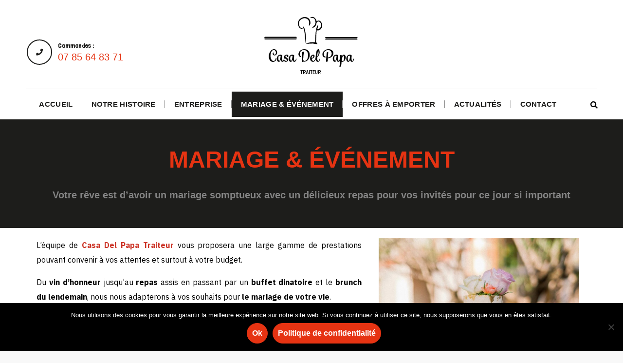

--- FILE ---
content_type: text/html; charset=UTF-8
request_url: https://casadelpapatraiteur.fr/mariage-evenement/
body_size: 18455
content:
<!DOCTYPE html>
<html lang="fr-FR" prefix="og: https://ogp.me/ns#">
<head>
	<meta charset="UTF-8">
	<meta name="viewport" content="width=device-width, initial-scale=1, shrink-to-fit=no">
	<meta name="mobile-web-app-capable" content="yes">
	<meta name="apple-mobile-web-app-capable" content="yes">
	<meta name="apple-mobile-web-app-title" content="Casa Del Papa - Traiteur à Pierrelatte dans la Drôme Provençale">
	<link rel="profile" href="//gmpg.org/xfn/11">
	<link rel="pingback" href="https://casadelpapatraiteur.fr/xmlrpc.php">
	
<!-- SEO par Rank Math - https://s.rankmath.com/home -->
<title>Mariage &amp; Événement - Casa Del Papa - Traiteur à Pierrelatte</title>
<meta name="description" content="Votre rêve est d&#039;avoir un mariage somptueux avec un délicieux repas pour vos invités pour ce jour si important"/>
<meta name="robots" content="index, follow, max-snippet:-1, max-video-preview:-1, max-image-preview:large"/>
<link rel="canonical" href="https://casadelpapatraiteur.fr/mariage-evenement/" />
<meta property="og:locale" content="fr_FR" />
<meta property="og:type" content="article" />
<meta property="og:title" content="Mariage &amp; Événement - Casa Del Papa - Traiteur à Pierrelatte" />
<meta property="og:description" content="Votre rêve est d&#039;avoir un mariage somptueux avec un délicieux repas pour vos invités pour ce jour si important" />
<meta property="og:url" content="https://casadelpapatraiteur.fr/mariage-evenement/" />
<meta property="og:site_name" content="Casa Del Papa" />
<meta property="article:publisher" content="https://www.facebook.com/CDPTraiteur/" />
<meta property="og:updated_time" content="2023-12-04T15:33:33+01:00" />
<meta property="og:image" content="https://casadelpapatraiteur.fr/wp-content/uploads/2022/01/215846873_586296309415180_4046150819658397270_n.jpg" />
<meta property="og:image:secure_url" content="https://casadelpapatraiteur.fr/wp-content/uploads/2022/01/215846873_586296309415180_4046150819658397270_n.jpg" />
<meta property="og:image:width" content="1334" />
<meta property="og:image:height" content="2000" />
<meta property="og:image:alt" content="Mariage &#038; Événement" />
<meta property="og:image:type" content="image/jpeg" />
<meta property="article:published_time" content="2018-07-16T02:51:14+02:00" />
<meta property="article:modified_time" content="2023-12-04T15:33:33+01:00" />
<meta name="twitter:card" content="summary_large_image" />
<meta name="twitter:title" content="Mariage &amp; Événement - Casa Del Papa - Traiteur à Pierrelatte" />
<meta name="twitter:description" content="Votre rêve est d&#039;avoir un mariage somptueux avec un délicieux repas pour vos invités pour ce jour si important" />
<meta name="twitter:image" content="https://casadelpapatraiteur.fr/wp-content/uploads/2022/01/215846873_586296309415180_4046150819658397270_n.jpg" />
<meta name="twitter:label1" content="Temps de lecture" />
<meta name="twitter:data1" content="1 minute" />
<script type="application/ld+json" class="rank-math-schema">{"@context":"https://schema.org","@graph":[{"@type":"Organization","@id":"https://casadelpapatraiteur.fr/#organization","name":"Casa Del Papa","url":"https://casadelpapatraiteur.fr","logo":{"@type":"ImageObject","@id":"https://casadelpapatraiteur.fr/#logo","url":"https://casadelpapatraiteur.fr/wp-content/uploads/2019/08/cropped-Plan-de-travail-1@0.75x.png","caption":"Casa Del Papa","inLanguage":"fr-FR","width":"203","height":"127"}},{"@type":"WebSite","@id":"https://casadelpapatraiteur.fr/#website","url":"https://casadelpapatraiteur.fr","name":"Casa Del Papa","publisher":{"@id":"https://casadelpapatraiteur.fr/#organization"},"inLanguage":"fr-FR"},{"@type":"ImageObject","@id":"https://casadelpapatraiteur.fr/wp-content/uploads/2022/01/215846873_586296309415180_4046150819658397270_n-768x1151.jpg","url":"https://casadelpapatraiteur.fr/wp-content/uploads/2022/01/215846873_586296309415180_4046150819658397270_n-768x1151.jpg","width":"200","height":"200","inLanguage":"fr-FR"},{"@type":"Person","@id":"https://casadelpapatraiteur.fr/author/casadelpapa/","name":"casadelpapa","url":"https://casadelpapatraiteur.fr/author/casadelpapa/","image":{"@type":"ImageObject","@id":"https://secure.gravatar.com/avatar/1493d9efc08e92282f1aae2697761733?s=96&amp;d=mm&amp;r=g","url":"https://secure.gravatar.com/avatar/1493d9efc08e92282f1aae2697761733?s=96&amp;d=mm&amp;r=g","caption":"casadelpapa","inLanguage":"fr-FR"},"worksFor":{"@id":"https://casadelpapatraiteur.fr/#organization"}},{"@type":"WebPage","@id":"https://casadelpapatraiteur.fr/mariage-evenement/#webpage","url":"https://casadelpapatraiteur.fr/mariage-evenement/","name":"Mariage &amp; \u00c9v\u00e9nement - Casa Del Papa - Traiteur \u00e0 Pierrelatte","datePublished":"2018-07-16T02:51:14+02:00","dateModified":"2023-12-04T15:33:33+01:00","author":{"@id":"https://casadelpapatraiteur.fr/author/casadelpapa/"},"isPartOf":{"@id":"https://casadelpapatraiteur.fr/#website"},"primaryImageOfPage":{"@id":"https://casadelpapatraiteur.fr/wp-content/uploads/2022/01/215846873_586296309415180_4046150819658397270_n-768x1151.jpg"},"inLanguage":"fr-FR"},{"@type":"Article","headline":"Mariage &amp; \u00c9v\u00e9nement - Casa Del Papa - Traiteur \u00e0 Pierrelatte","datePublished":"2018-07-16T02:51:14+02:00","dateModified":"2023-12-04T15:33:33+01:00","author":{"@id":"https://casadelpapatraiteur.fr/author/casadelpapa/"},"publisher":{"@id":"https://casadelpapatraiteur.fr/#organization"},"description":"Votre r\u00eave est d&#039;avoir un mariage somptueux avec un d\u00e9licieux repas pour vos invit\u00e9s pour ce jour si important","name":"Mariage &amp; \u00c9v\u00e9nement - Casa Del Papa - Traiteur \u00e0 Pierrelatte","@id":"https://casadelpapatraiteur.fr/mariage-evenement/#richSnippet","isPartOf":{"@id":"https://casadelpapatraiteur.fr/mariage-evenement/#webpage"},"image":{"@id":"https://casadelpapatraiteur.fr/wp-content/uploads/2022/01/215846873_586296309415180_4046150819658397270_n-768x1151.jpg"},"inLanguage":"fr-FR","mainEntityOfPage":{"@id":"https://casadelpapatraiteur.fr/mariage-evenement/#webpage"}}]}</script>
<!-- /Extension Rank Math WordPress SEO -->

<link rel='dns-prefetch' href='//www.google.com' />
<link rel='dns-prefetch' href='//fonts.googleapis.com' />
<link rel="alternate" type="application/rss+xml" title="Casa Del Papa &raquo; Flux" href="https://casadelpapatraiteur.fr/feed/" />
<link rel="alternate" type="application/rss+xml" title="Casa Del Papa &raquo; Flux des commentaires" href="https://casadelpapatraiteur.fr/comments/feed/" />
<style type="text/css">
img.wp-smiley,
img.emoji {
	display: inline !important;
	border: none !important;
	box-shadow: none !important;
	height: 1em !important;
	width: 1em !important;
	margin: 0 .07em !important;
	vertical-align: -0.1em !important;
	background: none !important;
	padding: 0 !important;
}
</style>
	<link rel='stylesheet' id='elementor-frontend-legacy-css'  href='https://casadelpapatraiteur.fr/wp-content/plugins/elementor/assets/css/frontend-legacy.min.css?ver=3.5.3' type='text/css' media='all' />
<link rel='stylesheet' id='elementor-frontend-css'  href='https://casadelpapatraiteur.fr/wp-content/plugins/elementor/assets/css/frontend.min.css?ver=3.5.3' type='text/css' media='all' />
<link rel='stylesheet' id='elementor-post-126-css'  href='https://casadelpapatraiteur.fr/wp-content/uploads/elementor/css/post-126.css?ver=1741943689' type='text/css' media='all' />
<link rel='stylesheet' id='elementor-post-129-css'  href='https://casadelpapatraiteur.fr/wp-content/uploads/elementor/css/post-129.css?ver=1741943689' type='text/css' media='all' />
<link rel='stylesheet' id='magnific-popup-css'  href='https://casadelpapatraiteur.fr/wp-content/themes/foodo/assets/3rd/magnific-popup.css?ver=5.8.12' type='text/css' media='all' />
<link rel='stylesheet' id='font-awesome-css'  href='https://casadelpapatraiteur.fr/wp-content/themes/foodo/assets/css/font-awesome.min.css?ver=5.8.12' type='text/css' media='all' />
<link rel='stylesheet' id='opal-elementor-frontend-css'  href='https://casadelpapatraiteur.fr/wp-content/themes/foodo/assets/css/elementor-frontend.css?ver=5.8.12' type='text/css' media='all' />
<link rel='stylesheet' id='opal-megamenu-frontend-css'  href='https://casadelpapatraiteur.fr/wp-content/plugins/opal-megamenu-for-elementor/assets/css/frontend.css?ver=5.8.12' type='text/css' media='all' />
<link rel='stylesheet' id='wp-block-library-css'  href='https://casadelpapatraiteur.fr/wp-includes/css/dist/block-library/style.min.css?ver=5.8.12' type='text/css' media='all' />
<link rel='stylesheet' id='contact-form-7-css'  href='https://casadelpapatraiteur.fr/wp-content/plugins/contact-form-7/includes/css/styles.css?ver=5.5.3' type='text/css' media='all' />
<link rel='stylesheet' id='cookie-notice-front-css'  href='https://casadelpapatraiteur.fr/wp-content/plugins/cookie-notice/css/front.min.css?ver=2.4.18' type='text/css' media='all' />
<link rel='stylesheet' id='mc4wp-form-themes-css'  href='https://casadelpapatraiteur.fr/wp-content/plugins/mailchimp-for-wp/assets/css/form-themes.css?ver=4.9.17' type='text/css' media='all' />
<link rel='stylesheet' id='elementor-icons-css'  href='https://casadelpapatraiteur.fr/wp-content/plugins/elementor/assets/lib/eicons/css/elementor-icons.min.css?ver=5.13.0' type='text/css' media='all' />
<link rel='stylesheet' id='elementor-post-37362-css'  href='https://casadelpapatraiteur.fr/wp-content/uploads/elementor/css/post-37362.css?ver=1741943689' type='text/css' media='all' />
<link rel='stylesheet' id='elementor-pro-css'  href='https://casadelpapatraiteur.fr/wp-content/plugins/elementor-pro/assets/css/frontend.min.css?ver=3.5.2' type='text/css' media='all' />
<link rel='stylesheet' id='elementor-post-108-css'  href='https://casadelpapatraiteur.fr/wp-content/uploads/elementor/css/post-108.css?ver=1741943715' type='text/css' media='all' />
<link rel='stylesheet' id='foodo-styles-css'  href='https://casadelpapatraiteur.fr/wp-content/themes/foodo/style.min.css?ver=1.0.11.1695819110' type='text/css' media='all' />
<link rel='stylesheet' id='foodo-fonts-css'  href='https://fonts.googleapis.com/css?family=Londrina+Solid%3A100%2C300%2C400%2C900&#038;subset=latin%2Clatin-ext' type='text/css' media='all' />
<link rel='stylesheet' id='google-fonts-1-css'  href='https://fonts.googleapis.com/css?family=Londrina+Solid%3A100%2C100italic%2C200%2C200italic%2C300%2C300italic%2C400%2C400italic%2C500%2C500italic%2C600%2C600italic%2C700%2C700italic%2C800%2C800italic%2C900%2C900italic%7CRoboto%3A100%2C100italic%2C200%2C200italic%2C300%2C300italic%2C400%2C400italic%2C500%2C500italic%2C600%2C600italic%2C700%2C700italic%2C800%2C800italic%2C900%2C900italic%7CRoboto+Slab%3A100%2C100italic%2C200%2C200italic%2C300%2C300italic%2C400%2C400italic%2C500%2C500italic%2C600%2C600italic%2C700%2C700italic%2C800%2C800italic%2C900%2C900italic%7CIBM+Plex+Sans%3A100%2C100italic%2C200%2C200italic%2C300%2C300italic%2C400%2C400italic%2C500%2C500italic%2C600%2C600italic%2C700%2C700italic%2C800%2C800italic%2C900%2C900italic&#038;display=auto&#038;ver=5.8.12' type='text/css' media='all' />
<link rel='stylesheet' id='elementor-icons-shared-0-css'  href='https://casadelpapatraiteur.fr/wp-content/plugins/elementor/assets/lib/font-awesome/css/fontawesome.min.css?ver=5.15.3' type='text/css' media='all' />
<link rel='stylesheet' id='elementor-icons-fa-brands-css'  href='https://casadelpapatraiteur.fr/wp-content/plugins/elementor/assets/lib/font-awesome/css/brands.min.css?ver=5.15.3' type='text/css' media='all' />
<link rel='stylesheet' id='elementor-icons-fa-solid-css'  href='https://casadelpapatraiteur.fr/wp-content/plugins/elementor/assets/lib/font-awesome/css/solid.min.css?ver=5.15.3' type='text/css' media='all' />
<script type='text/javascript' src='https://casadelpapatraiteur.fr/wp-includes/js/jquery/jquery.min.js?ver=3.6.0' id='jquery-core-js'></script>
<script type='text/javascript' src='https://casadelpapatraiteur.fr/wp-includes/js/jquery/jquery-migrate.min.js?ver=3.3.2' id='jquery-migrate-js'></script>
<script type='text/javascript' id='cookie-notice-front-js-before'>
var cnArgs = {"ajaxUrl":"https:\/\/casadelpapatraiteur.fr\/wp-admin\/admin-ajax.php","nonce":"04c8aca2fa","hideEffect":"fade","position":"bottom","onScroll":false,"onScrollOffset":100,"onClick":false,"cookieName":"cookie_notice_accepted","cookieTime":2592000,"cookieTimeRejected":2592000,"globalCookie":false,"redirection":false,"cache":true,"revokeCookies":false,"revokeCookiesOpt":"automatic"};
</script>
<script type='text/javascript' src='https://casadelpapatraiteur.fr/wp-content/plugins/cookie-notice/js/front.min.js?ver=2.4.18' id='cookie-notice-front-js'></script>
<link rel="https://api.w.org/" href="https://casadelpapatraiteur.fr/wp-json/" /><link rel="alternate" type="application/json" href="https://casadelpapatraiteur.fr/wp-json/wp/v2/pages/108" /><link rel="EditURI" type="application/rsd+xml" title="RSD" href="https://casadelpapatraiteur.fr/xmlrpc.php?rsd" />
<link rel="wlwmanifest" type="application/wlwmanifest+xml" href="https://casadelpapatraiteur.fr/wp-includes/wlwmanifest.xml" /> 
<link rel='shortlink' href='https://casadelpapatraiteur.fr/?p=108' />
<link rel="alternate" type="application/json+oembed" href="https://casadelpapatraiteur.fr/wp-json/oembed/1.0/embed?url=https%3A%2F%2Fcasadelpapatraiteur.fr%2Fmariage-evenement%2F" />
<link rel="alternate" type="text/xml+oembed" href="https://casadelpapatraiteur.fr/wp-json/oembed/1.0/embed?url=https%3A%2F%2Fcasadelpapatraiteur.fr%2Fmariage-evenement%2F&#038;format=xml" />

        <style>
             .wsppc_div_block {
				display: inline-block;
				width: 100%;
				margin-top: 10px;
			}
			.wsppc_div_block.wsppc_product_summary_text {
				display: inline-block;
				width: 100%;
			}
			.woocommerce_product_thumbnails {
				display: inline-block;
			}
			
        </style>
    		<style>
			.no-js img.lazyload { display: none; }
			figure.wp-block-image img.lazyloading { min-width: 150px; }
							.lazyload, .lazyloading { opacity: 0; }
				.lazyloaded {
					opacity: 1;
					transition: opacity 400ms;
					transition-delay: 0ms;
				}
					</style>
		<meta name="generator" content="Powered by Slider Revolution 6.5.14 - responsive, Mobile-Friendly Slider Plugin for WordPress with comfortable drag and drop interface." />
<link rel="icon" href="https://casadelpapatraiteur.fr/wp-content/uploads/2019/08/cropped-Plan-de-travail-2-32x32.png" sizes="32x32" />
<link rel="icon" href="https://casadelpapatraiteur.fr/wp-content/uploads/2019/08/cropped-Plan-de-travail-2-192x192.png" sizes="192x192" />
<link rel="apple-touch-icon" href="https://casadelpapatraiteur.fr/wp-content/uploads/2019/08/cropped-Plan-de-travail-2-180x180.png" />
<meta name="msapplication-TileImage" content="https://casadelpapatraiteur.fr/wp-content/uploads/2019/08/cropped-Plan-de-travail-2-270x270.png" />
<script>function setREVStartSize(e){
			//window.requestAnimationFrame(function() {
				window.RSIW = window.RSIW===undefined ? window.innerWidth : window.RSIW;
				window.RSIH = window.RSIH===undefined ? window.innerHeight : window.RSIH;
				try {
					var pw = document.getElementById(e.c).parentNode.offsetWidth,
						newh;
					pw = pw===0 || isNaN(pw) ? window.RSIW : pw;
					e.tabw = e.tabw===undefined ? 0 : parseInt(e.tabw);
					e.thumbw = e.thumbw===undefined ? 0 : parseInt(e.thumbw);
					e.tabh = e.tabh===undefined ? 0 : parseInt(e.tabh);
					e.thumbh = e.thumbh===undefined ? 0 : parseInt(e.thumbh);
					e.tabhide = e.tabhide===undefined ? 0 : parseInt(e.tabhide);
					e.thumbhide = e.thumbhide===undefined ? 0 : parseInt(e.thumbhide);
					e.mh = e.mh===undefined || e.mh=="" || e.mh==="auto" ? 0 : parseInt(e.mh,0);
					if(e.layout==="fullscreen" || e.l==="fullscreen")
						newh = Math.max(e.mh,window.RSIH);
					else{
						e.gw = Array.isArray(e.gw) ? e.gw : [e.gw];
						for (var i in e.rl) if (e.gw[i]===undefined || e.gw[i]===0) e.gw[i] = e.gw[i-1];
						e.gh = e.el===undefined || e.el==="" || (Array.isArray(e.el) && e.el.length==0)? e.gh : e.el;
						e.gh = Array.isArray(e.gh) ? e.gh : [e.gh];
						for (var i in e.rl) if (e.gh[i]===undefined || e.gh[i]===0) e.gh[i] = e.gh[i-1];
											
						var nl = new Array(e.rl.length),
							ix = 0,
							sl;
						e.tabw = e.tabhide>=pw ? 0 : e.tabw;
						e.thumbw = e.thumbhide>=pw ? 0 : e.thumbw;
						e.tabh = e.tabhide>=pw ? 0 : e.tabh;
						e.thumbh = e.thumbhide>=pw ? 0 : e.thumbh;
						for (var i in e.rl) nl[i] = e.rl[i]<window.RSIW ? 0 : e.rl[i];
						sl = nl[0];
						for (var i in nl) if (sl>nl[i] && nl[i]>0) { sl = nl[i]; ix=i;}
						var m = pw>(e.gw[ix]+e.tabw+e.thumbw) ? 1 : (pw-(e.tabw+e.thumbw)) / (e.gw[ix]);
						newh =  (e.gh[ix] * m) + (e.tabh + e.thumbh);
					}
					var el = document.getElementById(e.c);
					if (el!==null && el) el.style.height = newh+"px";
					el = document.getElementById(e.c+"_wrapper");
					if (el!==null && el) {
						el.style.height = newh+"px";
						el.style.display = "block";
					}
				} catch(e){
					console.log("Failure at Presize of Slider:" + e)
				}
			//});
		  };</script>
		<style type="text/css" id="wp-custom-css">
			table.cart th, table.cart td, table.cart thead 
{
    padding: 1px;
	font-size: 12px;
}

.product-loop-style-default ul.products li.product .product-wrap .add_to_cart_button, .product-loop-style-default ul.products li.product .product-wrap .product_type_grouped, .product-loop-style-default ul.products li.product .product-wrap .product_type_external, .product-loop-style-default ul.products li.product .product-wrap .product_type_simple {
    display:none;
}

.single-product div.product .variations_button {
    display:none;
}

.breadcrumbs {
    display: none;
}
.elementor-129 .elementor-element.elementor-element-a9a7806 .opalelementor-nav-menu > li {
    letter-spacing: 0.3px;
}

.elementor-129 .elementor-element.elementor-element-2f86be6 {
    width: 100%;
}
.elementor-column.elementor-col-33.elementor-inner-column.elementor-element.elementor-element-df3d59a {
    display: none;
}
.hentry .entry-title {
	font-family: "Gothic", Sans-serif;}

.column-sidebar .widget .widget-title
{
	font-family: "Gothic", Sans-serif;
}
/*--------------JL--------------------*/
a#cn-more-info {
    padding: 5px 10px 5px 10px;
}

a#cn-accept-cookie {
    padding: 5px 10px 5px 10px;
}		</style>
		
<!-- Styles cached and displayed inline for speed -->
<style type="text/css" id="wpopal-customize-css">
body,a,.c-primary{color:#000}h1,h2,h3,h4,h5,h6{color:#e63312}body .container{max-width:1202px}body.layout-boxed{background-color:#f8f8f8}body.layout-boxed #page{max-width:1361px}body.layout-boxed{background-image:url(https://casadelpapatraiteur.fr/wp-content/uploads/2022/01/903BB908-DC1F-4691-881E-D858FA0B0703-1.jpg)}body.layout-boxed .body-inner{background-image:url(https://casadelpapatraiteur.fr/wp-content/uploads/2019/03/bg-body-bottom.jpg)}
</style>

    <style type="text/css"
           id="custom-theme-colors" >
        
		/*
		 * Set background for:
		 * - featured image :before
		 * - featured image :before
		 * - post thumbmail :before
		 * - post thumbmail :before
		 * - Submenu
		 * - Sticky Post
		 * - buttons
		 * - WP Block Button
		 * - Blocks
		 */
		.meta-post-categories .inner, .page-item.active .page-link ,
		.btn-primary, button[type="submit"], a.button, .wpcf7 .wpcf7-form input[type="submit"],
		.elementor-widget-opal-contactform7 .wpcf7 .wpcf7-form input[type="submit"], 
		.elementor-widget-opal-contactform7 button,button.disabled[type=submit],
		.widget_price_filter .ui-slider .ui-slider-range,
		.widget_price_filter .ui-slider .ui-slider-handle,
		button:disabled[type=submit],.page-item .page-link:hover,
		.elementor-opal-slick-slider.elementor-slick-slider .slick-prev,
		.elementor-opal-slick-slider.elementor-slick-slider .slick-next,
		.elementor-widget-opal-button-contact7 a.elementor-button,
		#back-to-top,
		.wpopal-button-actions .button-cart-action a:hover, .wpopal-button-actions .button-cart-action a.active, 
		.wpopal-button-actions .yith-wcqv-button:hover, .wpopal-button-actions .yith-wcqv-button.active, 
		.wpopal-button-actions .show a:hover, .wpopal-button-actions .show a.active, .wpopal-button-actions .compare:hover, 
		.wpopal-button-actions .compare.active,
		.wpopal-button-actions .yith-wcqv-button:hover, .wpopal-button-actions .show a:hover,
		.wpopal-button-actions .compare:hover, .wpopal-button-actions .add_to_wishlist:hover,
		.widget_categories a:not(.button):hover:before, .widget_archive a:not(.button):hover:before, 
		.widget_product_categories a:not(.button):hover:before, .widget_recent_entries a:not(.button):hover:before, 
		.widget_pages a:not(.button):hover:before, .widget_meta a:not(.button):hover:before, #woocommerce_layered_nav-2 a:not(.button):hover:before,
		.breadcrumbs,
		.progress-bar
		{
			background-color: #e63312; /* base: #0073a8; */
		}
		table.compare-list .add-to-cart td a{
			background-color: #e63312 !important;
		}
		.btn-primary, button[type="submit"], a.button, .wpcf7 .wpcf7-form input[type="submit"],button.disabled[type=submit],
		button:disabled[type=submit],.page-item.active .page-link,select:focus,
		.widget-reviews .reviews-summary .review-summary-total .review-summary-result{
			border-color:#e63312;
		}
		/*
		 * Set Color for:
		 * - all links
		 * - main navigation links
		 * - Post navigation links
		 * - Post entry meta hover
		 * - Post entry header more-link hover
		 * - main navigation svg
		 * - comment navigation
		 * - Comment edit link hover
		 * - Site Footer Link hover
		 * - Widget links
		 */
		.breadcrumbs span.current-item,
		swiper-container [class*="swiper-button-"]:hover::before, .swiper-container-horizontal [class*="swiper-button-"]:hover::before,
		.breadcrumbs span.current-item,.post-navigation .nav-links .nav-links-inner a:hover:before,
		.opalelementor-nav-menu > li > .opalelementor-item:focus,
		.hentry .entry-content .foodo-read-more-link,
		.column-sidebar .widget .widget-title,
		.entry-footer .social-share-block a,
		.entry-footer .cat-links, .entry-footer .tags-links, .entry-footer .edit-link,
		h1, h2, h3, h4, h5, h6 ,
		.elementor-widget-counter .elementor-counter-title,
		.widget-service .service-title a, .widget-service .service-readmore a,
		.elementor-widget-opal-team-box .elementor-team-name, .elementor-widget-opal-team-box .elementor-team-name a,
		.work-details h4, .work-details h4 a,
		.portfolio-details-list li label,
		.single-product div.product p.price,
		.woocommerce-tabs ul.tabs li.active a,
		.woocommerce-tabs ul.tabs li a:hover,
		.price ins,
		.widget-reviews .reviews-summary .review-summary-total .review-summary-result,
		.progress-bar,
		.related > h2:first-child, .upsells > h2:first-child,
		.meta-post-categories a,
		.hentry .entry-content .foodo-read-more-link:hover, .hentry .entry-content .foodo-read-more-link:focus,
		.entry-footer .single_tags a:hover,
		.entry-footer .social-share-block a:hover
		{
			color: #e63312; /* base: #0073a8; */
		}
		
		.wpopal-sorting .woo-display-mode a.active svg {
			fill: #e63312 !important;
		}
		.opalelementor-nav-menu--main .opalelementor-nav-menu li .sub-menu,
		.elementor-dropdown-menu{
			border-top-color: #e63312; /* base: #0073a8; */
		}
		/*
		 * Set left border color for:
		 * wp block quote
		 */
		blockquote,
		.woocommerce-tabs blockquote,
		.entry .entry-content blockquote,
		.entry .entry-content .wp-block-quote:not(.is-large),
		.entry .entry-content .wp-block-quote:not(.is-style-large) {
			border-left-color: #e63312; /* base: #0073a8; */
		}	
			.load-more-wrap a:hover,
			.btn-primary:hover, button:hover[type="submit"], a.button:hover, .wpcf7 .wpcf7-form input:hover[type="submit"],
			.single-product div.product form.cart .quantity-box .minus:hover,.single-product div.product form.cart .quantity-box .plus:hover,
			button:not(:disabled):not(.disabled):active,
			.btn-secondary:not(:disabled):not(.disabled):active,
			primary:not(:disabled):not(.disabled):active,
			.btn-primary:not(:disabled):not(.disabled):active,.single-product div.product form.cart .quantity-box .plus:focus,
			.single-product div.product form.cart .quantity-box .minus:focus,.yith-woocompare-widget a.compare:hover,
			.elementor-opal-slick-slider.elementor-slick-slider .slick-prev:hover,.elementor-opal-slick-slider.elementor-slick-slider .slick-next:hover,
			.elementor-widget-opal-button-contact7 .elementor-button:hover,
			#back-to-top:hover
			{
				background-color:#666666
			}	
			/*
			 * Set border color for:
			 * :focus
			 */
			table.compare-list .add-to-cart td a:hover{
				background-color: #666666 !important;
			}
			.btn-primary:hover, 
			button:hover[type="submit"], a.button:hover, .wpcf7 .wpcf7-form input:hover[type="submit"] ,.load-more-wrap a:hover,
			.single-product div.product .woocommerce-product-gallery .flex-control-thumbs li img.flex-active,
			input[type="text"]:focus,
			input[type="email"]:focus,
			input[type="url"]:focus,
			input[type="password"]:focus,
			input[type="search"]:focus,
			input[type="number"]:focus,
			input[type="tel"]:focus,
			input[type="range"]:focus,
			input[type="date"]:focus,
			input[type="month"]:focus,
			input[type="week"]:focus,
			input[type="time"]:focus,
			input[type="datetime"]:focus,
			input[type="datetime-local"]:focus,
			
			input[type="color"]:focus,
			a.button:not(:disabled):not(.disabled):active,
			button:not(:disabled):not(.disabled):active[type=submit],
			swiper-container [class*="swiper-button-"]:hover::before, .swiper-container-horizontal [class*="swiper-button-"]:hover::before,
			.btn-secondary:not(:disabled):not(.disabled):active,
			.btn-primary:not(:disabled):not(.disabled):active,.post-navigation .nav-links .nav-links-inner a:hover:before,
			.entry-footer .social-share-block a:hover{
				border-color: #666666; /* base: #0073a8; */
			}
			textarea:focus{
				border-color: #666666 !important;
			}
			.gallery-item > div > a:focus{
				box-shadow:#666666; /* base: #0073a8; */
			}

			/* Hover colors */
			.entry-meta-list li a:hover,.breadcrumbs a:hover,
			a:hover, a:active,
			.widget-area .widget a:not(.button):hover,
			.main-navigation .main-menu > li > a:hover,
			.main-navigation .main-menu > li > a:hover + svg,
			.post-navigation .nav-links a:hover,
			.post-navigation .nav-links a:hover .post-title,
			.author-bio .author-description .author-link:hover,
			.comment .comment-author .fn a:hover,
			.comment-reply-link:hover,
			.comment-navigation .nav-previous a:hover,
			.comment-navigation .nav-next a:hover,
			#cancel-comment-reply-link:hover,
			.wpopal-button-actions .yith-wcqv-button:hover::before, .wpopal-button-actions .show a:hover::before, .wpopal-button-actions .compare:hover::before,
			.widget a:hover,a.button:not(:disabled):not(.disabled):active,
			.entry-footer .tags-links a:hover, .entry-footer .edit-link a:hover,
			.wpopal-button-actions .yith-wcqv-button:hover:before, .wpopal-button-actions .show a:hover:before, 
			.wpopal-button-actions .compare:hover:before, .wpopal-button-actions .add_to_wishlist:hover:before
			 {
				color:#666666; /* base: #005177; */
			}
			.widget_shopping_cart .buttons a:hover{
				color:#FFF;
			}

		    </style>
    </head>

<body class="page-template page-template-elementor_header_footer page page-id-108 wp-custom-logo cookies-not-set layout-boxed elementor-default elementor-template-full-width elementor-kit-37362 elementor-page elementor-page-108"><section class="body-inner">

<div class="hfeed site" id="page">

	
        <header id="masthead" itemscope="itemscope" class="header-builder" itemtype="https://schema.org/WPHeader">
            <div class="container">
                		<div data-elementor-type="wp-post" data-elementor-id="129" class="elementor elementor-129" data-elementor-settings="[]">
						<div class="elementor-inner">
							<div class="elementor-section-wrap">
							<section class="elementor-section elementor-top-section elementor-element elementor-element-4e82198 elementor-section-content-middle elementor-hidden-phone elementor-section-boxed elementor-section-height-default elementor-section-height-default" data-id="4e82198" data-element_type="section">
						<div class="elementor-container elementor-column-gap-no">
							<div class="elementor-row">
					<div class="elementor-column elementor-col-33 elementor-top-column elementor-element elementor-element-8114a70 d-none d-sm-block" data-id="8114a70" data-element_type="column">
			<div class="elementor-column-wrap elementor-element-populated">
							<div class="elementor-widget-wrap">
						<div class="elementor-element elementor-element-a5d9592 elementor-view-framed elementor-position-left elementor-shape-circle elementor-vertical-align-top elementor-widget elementor-widget-icon-box" data-id="a5d9592" data-element_type="widget" data-widget_type="icon-box.default">
				<div class="elementor-widget-container">
			
        <div class="elementor-icon-box-wrapper">
        
            <div class="elementor-icon-box-icon">
            <span class="elementor-icon elementor-animation-pulse-shrink" >
            <i class="fa fa-phone" aria-hidden="true"></i>
            </span>
            </div>
        
        <div class="elementor-icon-box-content">
            <h3 class="elementor-icon-box-title">
                <span >Commandes :</span>
            </h3>
            <p class="elementor-icon-box-description">07 85 64 83 71</p>
            </div>
        </div>
        		</div>
				</div>
						</div>
					</div>
		</div>
				<div class="elementor-column elementor-col-33 elementor-top-column elementor-element elementor-element-9fe4d2f" data-id="9fe4d2f" data-element_type="column">
			<div class="elementor-column-wrap elementor-element-populated">
							<div class="elementor-widget-wrap">
						<div class="elementor-element elementor-element-a40ae13 elementor-widget elementor-widget-opal-site-logo elementor-widget-image" data-id="a40ae13" data-element_type="widget" data-widget_type="opal-site-logo.default">
				<div class="elementor-widget-container">
			
        <div class="elementor-image">
            
                
                <a href="https://casadelpapatraiteur.fr" data-elementor-open-lightbox="">
                    
                    <img width="203" height="127"   alt="" loading="lazy" data-src="https://casadelpapatraiteur.fr/wp-content/uploads/2019/08/cropped-Plan-de-travail-1@0.75x.png" class="attachment-full size-full lazyload" src="[data-uri]" /><noscript><img width="203" height="127"   alt="" loading="lazy" data-src="https://casadelpapatraiteur.fr/wp-content/uploads/2019/08/cropped-Plan-de-travail-1@0.75x.png" class="attachment-full size-full lazyload" src="[data-uri]" /><noscript><img width="203" height="127" src="https://casadelpapatraiteur.fr/wp-content/uploads/2019/08/cropped-Plan-de-travail-1@0.75x.png" class="attachment-full size-full" alt="" loading="lazy" /></noscript></noscript>
                    
                </a>
            
                
                
        </div>
        		</div>
				</div>
						</div>
					</div>
		</div>
				<div class="elementor-column elementor-col-33 elementor-top-column elementor-element elementor-element-f5b3606" data-id="f5b3606" data-element_type="column">
			<div class="elementor-column-wrap">
							<div class="elementor-widget-wrap">
								</div>
					</div>
		</div>
								</div>
					</div>
		</section>
				<section class="elementor-section elementor-top-section elementor-element elementor-element-59fbc83 elementor-section-content-middle elementor-hidden-phone elementor-section-boxed elementor-section-height-default elementor-section-height-default" data-id="59fbc83" data-element_type="section" data-settings="{&quot;background_background&quot;:&quot;video&quot;}">
						<div class="elementor-container elementor-column-gap-narrow">
							<div class="elementor-row">
					<div class="elementor-column elementor-col-66 elementor-top-column elementor-element elementor-element-45bf718" data-id="45bf718" data-element_type="column">
			<div class="elementor-column-wrap elementor-element-populated">
							<div class="elementor-widget-wrap">
						<div class="elementor-element elementor-element-a9a7806 opalelementor-nav-menu--indicator-none opalelementor-nav-menu__align-center elementor-invisible elementor-widget elementor-widget-opal-nav-menu" data-id="a9a7806" data-element_type="widget" data-settings="{&quot;_animation&quot;:&quot;fadeIn&quot;,&quot;layout&quot;:&quot;horizontal&quot;}" data-widget_type="opal-nav-menu.default">
				<div class="elementor-widget-container">
			
                <nav data-subMenusMinWidth="270" data-subMenusMaxWidth="431" class="opalelementor-nav-menu--main opalelementor-nav-menu__container opalelementor-nav-menu--layout-horizontal opalelementor-nav-menu--divider e--pointer-background e--animation-fade"><ul id="menu-1-a9a7806" class="opalelementor-nav-menu"><li class="menu-item menu-item-type-post_type menu-item-object-page menu-item-home menu-item-351"><a href="https://casadelpapatraiteur.fr/" class="opalelementor-item"><span class="menu-title">Accueil</span></a></li>
<li class="menu-item menu-item-type-post_type menu-item-object-page menu-item-852"><a href="https://casadelpapatraiteur.fr/notre-histoire/" class="opalelementor-item"><span class="menu-title">Notre Histoire</span></a></li>
<li class="menu-item menu-item-type-post_type menu-item-object-page menu-item-895"><a href="https://casadelpapatraiteur.fr/entreprise/" class="opalelementor-item"><span class="menu-title">Entreprise</span></a></li>
<li class="menu-item menu-item-type-post_type menu-item-object-page current-menu-item page_item page-item-108 current_page_item menu-item-853"><a href="https://casadelpapatraiteur.fr/mariage-evenement/" class="opalelementor-item  opalelementor-item-active"><span class="menu-title">Mariage &#038; Événement</span></a></li>
<li class="menu-item menu-item-type-post_type menu-item-object-page menu-item-894"><a href="https://casadelpapatraiteur.fr/offres-a-emporter/" class="opalelementor-item"><span class="menu-title">Offres à emporter</span></a></li>
<li class="menu-item menu-item-type-post_type menu-item-object-page menu-item-360"><a href="https://casadelpapatraiteur.fr/actualite/" class="opalelementor-item"><span class="menu-title">Actualités</span></a></li>
<li class="menu-item menu-item-type-post_type menu-item-object-page menu-item-352"><a href="https://casadelpapatraiteur.fr/contact/" class="opalelementor-item"><span class="menu-title">Contact</span></a></li>
</ul></nav>
            		</div>
				</div>
						</div>
					</div>
		</div>
				<div class="elementor-column elementor-col-33 elementor-top-column elementor-element elementor-element-c52afa1" data-id="c52afa1" data-element_type="column">
			<div class="elementor-column-wrap elementor-element-populated">
							<div class="elementor-widget-wrap">
						<div class="elementor-element elementor-element-35286ee elementor-search-form--skin-full_screen d-block d-sm-none elementor-widget elementor-widget-opal-search-form" data-id="35286ee" data-element_type="widget" data-settings="{&quot;skin&quot;:&quot;full_screen&quot;}" data-widget_type="opal-search-form.default">
				<div class="elementor-widget-container">
			
        <form class="elementor-search-form" role="search" action="https://casadelpapatraiteur.fr" method="get">
            
                <div class="elementor-search-form__toggle">
                    <i class="fa fa-search" aria-hidden="true"></i>
                </div>
            
            <div class="elementor-search-form__container">
                
                <input placeholder="Search" class="elementor-search-form__input" type="search" name="s" title="Search" value="">
                
                
                    <div class="dialog-lightbox-close-button dialog-close-button">
                        <i class="eicon-close" aria-hidden="true"></i>
                        <span class="elementor-screen-only">Close</span>
                    </div>
                
            </div>
        </form>
        		</div>
				</div>
				<div class="elementor-element elementor-element-5964dc1 elementor-search-form--skin-full_screen d-none d-sm-block elementor-widget elementor-widget-opal-search-form" data-id="5964dc1" data-element_type="widget" data-settings="{&quot;skin&quot;:&quot;full_screen&quot;}" data-widget_type="opal-search-form.default">
				<div class="elementor-widget-container">
			
        <form class="elementor-search-form" role="search" action="https://casadelpapatraiteur.fr" method="get">
            
                <div class="elementor-search-form__toggle">
                    <i class="fa fa-search" aria-hidden="true"></i>
                </div>
            
            <div class="elementor-search-form__container">
                
                <input placeholder="Rechercher" class="elementor-search-form__input" type="search" name="s" title="Search" value="">
                
                
                    <div class="dialog-lightbox-close-button dialog-close-button">
                        <i class="eicon-close" aria-hidden="true"></i>
                        <span class="elementor-screen-only">Close</span>
                    </div>
                
            </div>
        </form>
        		</div>
				</div>
						</div>
					</div>
		</div>
								</div>
					</div>
		</section>
				<section class="elementor-section elementor-top-section elementor-element elementor-element-3c563ac elementor-section-full_width elementor-hidden-phone elementor-hidden-desktop elementor-hidden-tablet elementor-section-height-default elementor-section-height-default" data-id="3c563ac" data-element_type="section" data-settings="{&quot;background_background&quot;:&quot;classic&quot;}">
						<div class="elementor-container elementor-column-gap-default">
							<div class="elementor-row">
					<div class="elementor-column elementor-col-100 elementor-top-column elementor-element elementor-element-b5bcc75" data-id="b5bcc75" data-element_type="column">
			<div class="elementor-column-wrap elementor-element-populated">
							<div class="elementor-widget-wrap">
						<div class="elementor-element elementor-element-bcef506 elementor-widget elementor-widget-text-editor" data-id="bcef506" data-element_type="widget" data-widget_type="text-editor.default">
				<div class="elementor-widget-container">
								<div class="elementor-text-editor elementor-clearfix">
				<p style="font-size: 15px; text-align: center;"><span style="color: #ffffff;"><b>NOUS NOUS ADAPTONS À LA SITUATION ET VOUS PROPOSONS LA LIVRAISON DE PLATEAUX REPAS À DOMICILE POUR PARTICULIERS ET PROFESSIONNELS<br /></b></span><b style="color: #ffffff; font-size: 1rem;"> <a href="tel:0785648371">Informations et Réservations au 07 85 64 83 71</a></b></p>					</div>
						</div>
				</div>
						</div>
					</div>
		</div>
								</div>
					</div>
		</section>
				<section class="elementor-section elementor-top-section elementor-element elementor-element-d3f5844 elementor-section-content-middle elementor-hidden-desktop elementor-hidden-tablet elementor-section-boxed elementor-section-height-default elementor-section-height-default" data-id="d3f5844" data-element_type="section">
						<div class="elementor-container elementor-column-gap-no">
							<div class="elementor-row">
					<div class="elementor-column elementor-col-50 elementor-top-column elementor-element elementor-element-406f0dc" data-id="406f0dc" data-element_type="column">
			<div class="elementor-column-wrap elementor-element-populated">
							<div class="elementor-widget-wrap">
						<div class="elementor-element elementor-element-4a9b51b elementor-widget elementor-widget-opal-offcanvas-sb" data-id="4a9b51b" data-element_type="widget" data-widget_type="opal-offcanvas-sb.default">
				<div class="elementor-widget-container">
			        <div class="elementor-button-wrapper">
			<span >
				<a href="#" class="c-elementor-button-link elementor-button elementor-size-sm" role="button" data-appear="left,overlay" id="b1546657017" data-container="c1546657017">
				<i class="fa fa-bars" aria-hidden="true"></i>
			</a></span>
			        </div>
				</div>
				</div>
						</div>
					</div>
		</div>
				<div class="elementor-column elementor-col-50 elementor-top-column elementor-element elementor-element-7c4ba0e" data-id="7c4ba0e" data-element_type="column">
			<div class="elementor-column-wrap elementor-element-populated">
							<div class="elementor-widget-wrap">
						<div class="elementor-element elementor-element-275cfc2 elementor-widget elementor-widget-opal-site-logo elementor-widget-image" data-id="275cfc2" data-element_type="widget" data-widget_type="opal-site-logo.default">
				<div class="elementor-widget-container">
			
        <div class="elementor-image">
            
                
                <a href="https://casadelpapatraiteur.fr" data-elementor-open-lightbox="">
                    
                    <img width="203" height="127"   alt="" loading="lazy" data-src="https://casadelpapatraiteur.fr/wp-content/uploads/2019/08/cropped-Plan-de-travail-1@0.75x.png" class="attachment-full size-full lazyload" src="[data-uri]" /><noscript><img width="203" height="127"   alt="" loading="lazy" data-src="https://casadelpapatraiteur.fr/wp-content/uploads/2019/08/cropped-Plan-de-travail-1@0.75x.png" class="attachment-full size-full lazyload" src="[data-uri]" /><noscript><img width="203" height="127" src="https://casadelpapatraiteur.fr/wp-content/uploads/2019/08/cropped-Plan-de-travail-1@0.75x.png" class="attachment-full size-full" alt="" loading="lazy" /></noscript></noscript>
                    
                </a>
            
                
                
        </div>
        		</div>
				</div>
						</div>
					</div>
		</div>
								</div>
					</div>
		</section>
				<section class="elementor-section elementor-top-section elementor-element elementor-element-95d07c4 elementor-section-full_width elementor-hidden-desktop elementor-hidden-tablet elementor-hidden-phone elementor-section-height-default elementor-section-height-default" data-id="95d07c4" data-element_type="section" data-settings="{&quot;background_background&quot;:&quot;classic&quot;}">
						<div class="elementor-container elementor-column-gap-default">
							<div class="elementor-row">
					<div class="elementor-column elementor-col-100 elementor-top-column elementor-element elementor-element-517f40d" data-id="517f40d" data-element_type="column">
			<div class="elementor-column-wrap elementor-element-populated">
							<div class="elementor-widget-wrap">
						<div class="elementor-element elementor-element-b5506ae elementor-hidden-desktop elementor-hidden-tablet elementor-widget elementor-widget-text-editor" data-id="b5506ae" data-element_type="widget" data-widget_type="text-editor.default">
				<div class="elementor-widget-container">
								<div class="elementor-text-editor elementor-clearfix">
				<h5 style="text-align: center;"><span style="color: #ffffff;"><b>NOUS NOUS ADAPTONS À LA SITUATION ET VOUS PROPOSONS LA LIVRAISON DE PLATEAUX REPAS À DOMICILE POUR PARTICULIERS ET PROFESSIONNELS<br /></b></span><b style="color: #ffffff; font-size: 1rem;"> <a href="tel:0785648371">Informations et Réservations <br />au 07 85 64 83 71</a></b></h5>					</div>
						</div>
				</div>
						</div>
					</div>
		</div>
								</div>
					</div>
		</section>
						</div>
						</div>
					</div>
		
            </div>
        </header>

    	      <div class="breadcrumbs" typeof="BreadcrumbList" vocab="http://schema.org/">
            <div class="container">
                <div class="breadcrumbs_title">
                    
                    <h1 class="title">Mariage &#038; Événement</h1>
                        </div>
                <ul class="breadcrumbs-inner clearfix list-inline m-0"><li class="list-inline-item item home"><a href="https://casadelpapatraiteur.fr" title="Home">Home</a></li><li class="list-inline-item separator"> <i class="fa fa-angle-right"></i> </li><li class="list-inline-item item current"> Mariage &#038; Événement</li></ul>            </div>
      </div>
    	<div class="site-content">
				<div data-elementor-type="wp-post" data-elementor-id="108" class="elementor elementor-108" data-elementor-settings="[]">
						<div class="elementor-inner">
							<div class="elementor-section-wrap">
							<section class="elementor-section elementor-top-section elementor-element elementor-element-ac29442 elementor-section-boxed elementor-section-height-default elementor-section-height-default" data-id="ac29442" data-element_type="section" data-settings="{&quot;background_background&quot;:&quot;classic&quot;}">
						<div class="elementor-container elementor-column-gap-default">
							<div class="elementor-row">
					<div class="elementor-column elementor-col-100 elementor-top-column elementor-element elementor-element-be29765" data-id="be29765" data-element_type="column">
			<div class="elementor-column-wrap elementor-element-populated">
							<div class="elementor-widget-wrap">
						<div class="elementor-element elementor-element-1fabc41 elementor-widget elementor-widget-heading" data-id="1fabc41" data-element_type="widget" data-widget_type="heading.default">
				<div class="elementor-widget-container">
			<h2 class="elementor-heading-title elementor-size-default">MARIAGE &amp; événement</h2>		</div>
				</div>
				<div class="elementor-element elementor-element-7525eba elementor-widget elementor-widget-text-editor" data-id="7525eba" data-element_type="widget" data-widget_type="text-editor.default">
				<div class="elementor-widget-container">
								<div class="elementor-text-editor elementor-clearfix">
				<p>Votre rêve est d&rsquo;avoir un mariage somptueux avec un délicieux repas pour vos invités pour ce jour si important</p>					</div>
						</div>
				</div>
						</div>
					</div>
		</div>
								</div>
					</div>
		</section>
				<section class="elementor-section elementor-top-section elementor-element elementor-element-0ea525c elementor-section-boxed elementor-section-height-default elementor-section-height-default" data-id="0ea525c" data-element_type="section">
						<div class="elementor-container elementor-column-gap-default">
							<div class="elementor-row">
					<div class="elementor-column elementor-col-100 elementor-top-column elementor-element elementor-element-5c2e907" data-id="5c2e907" data-element_type="column">
			<div class="elementor-column-wrap elementor-element-populated">
							<div class="elementor-widget-wrap">
						<section class="elementor-section elementor-inner-section elementor-element elementor-element-8807b07 elementor-section-boxed elementor-section-height-default elementor-section-height-default" data-id="8807b07" data-element_type="section">
						<div class="elementor-container elementor-column-gap-default">
							<div class="elementor-row">
					<div class="elementor-column elementor-col-50 elementor-inner-column elementor-element elementor-element-47f3d8a" data-id="47f3d8a" data-element_type="column">
			<div class="elementor-column-wrap elementor-element-populated">
							<div class="elementor-widget-wrap">
						<div class="elementor-element elementor-element-d1f4db0 elementor-widget elementor-widget-text-editor" data-id="d1f4db0" data-element_type="widget" data-widget_type="text-editor.default">
				<div class="elementor-widget-container">
								<div class="elementor-text-editor elementor-clearfix">
				<p>L’équipe de <span style="color: #cc3528;"><b>Casa Del Papa Traiteur</b></span> vous proposera une large gamme de prestations pouvant&nbsp;<span style="font-size: 1rem;">convenir à vos attentes et surtout à votre budget.</span></p>
<p>Du <b>vin d’honneur</b> jusqu’au <b>repas </b>assis en passant par un <b>buffet dinatoire</b> et le <b>brunch du&nbsp;</b><span style="font-size: 1rem;"><b>lendemain</b>, nous nous adapterons à vos souhaits pour <b>le mariage de votre vie</b>.</span></p>
<p>Le vôtre se déroule au <b>Domaine du Trusquin à Pierrelatte, au Clos du Mogador</b>&nbsp;ou au <b>Domaine du Bijoutier à Grignan</b>&nbsp;?</p>
<p>Nous nous ferons un plaisir de vous faire parvenir un devis et vous <b>offrir une dégustation</b> des&nbsp;<span style="font-size: 1rem;">mets proposés.<br></span><span style="font-size: 1rem;">Notre service commercial est à <b>votre disposition</b> pour vous faire un <b>devis personnalisé</b> et&nbsp;</span><span style="font-size: 1rem;">vous faire parvenir par la même occasion notre brochure afin que vous puissiez prendre&nbsp;</span><span style="font-size: 1rem;">pleinement connaissance de toutes nos offres et de nos conditions générales de ventes.</span></p>
<p><span style="font-size: 1rem;">À très vite chez Casa Del Papa Traiteur</span></p>					</div>
						</div>
				</div>
				<div class="elementor-element elementor-element-b9b8c02 elementor-align-center elementor-widget elementor-widget-button" data-id="b9b8c02" data-element_type="widget" data-widget_type="button.default">
				<div class="elementor-widget-container">
					<div class="elementor-button-wrapper">
			<a href="https://casadelpapatraiteur.fr/contact/" class="elementor-button-link elementor-button elementor-size-sm" role="button">
						<span class="elementor-button-content-wrapper">
						<span class="elementor-button-text">CONTACTEZ-NOUS DÈS MAINTENANT !</span>
		</span>
					</a>
		</div>
				</div>
				</div>
						</div>
					</div>
		</div>
				<div class="elementor-column elementor-col-50 elementor-inner-column elementor-element elementor-element-55edc33" data-id="55edc33" data-element_type="column">
			<div class="elementor-column-wrap elementor-element-populated">
							<div class="elementor-widget-wrap">
						<div class="elementor-element elementor-element-aabb7f9 elementor-widget elementor-widget-image" data-id="aabb7f9" data-element_type="widget" data-widget_type="image.default">
				<div class="elementor-widget-container">
								<div class="elementor-image">
												<img width="640" height="959"   alt="Mariage &amp; Événement Traiteur à Pierrelatte dans la Drôme" loading="lazy" data-srcset="https://casadelpapatraiteur.fr/wp-content/uploads/2022/01/215846873_586296309415180_4046150819658397270_n-768x1151.jpg 768w, https://casadelpapatraiteur.fr/wp-content/uploads/2022/01/215846873_586296309415180_4046150819658397270_n-200x300.jpg 200w, https://casadelpapatraiteur.fr/wp-content/uploads/2022/01/215846873_586296309415180_4046150819658397270_n-683x1024.jpg 683w, https://casadelpapatraiteur.fr/wp-content/uploads/2022/01/215846873_586296309415180_4046150819658397270_n-1025x1536.jpg 1025w, https://casadelpapatraiteur.fr/wp-content/uploads/2022/01/215846873_586296309415180_4046150819658397270_n.jpg 1334w" sizes="(max-width: 640px) 100vw, 640px" title="Mariage &amp; Événement" data-src="https://casadelpapatraiteur.fr/wp-content/uploads/2022/01/215846873_586296309415180_4046150819658397270_n-768x1151.jpg" class="attachment-medium_large size-medium_large lazyload" src="[data-uri]"><noscript><img width="640" height="959" src="https://casadelpapatraiteur.fr/wp-content/uploads/2022/01/215846873_586296309415180_4046150819658397270_n-768x1151.jpg" class="attachment-medium_large size-medium_large" alt="Mariage &amp; Événement Traiteur à Pierrelatte dans la Drôme" loading="lazy" srcset="https://casadelpapatraiteur.fr/wp-content/uploads/2022/01/215846873_586296309415180_4046150819658397270_n-768x1151.jpg 768w, https://casadelpapatraiteur.fr/wp-content/uploads/2022/01/215846873_586296309415180_4046150819658397270_n-200x300.jpg 200w, https://casadelpapatraiteur.fr/wp-content/uploads/2022/01/215846873_586296309415180_4046150819658397270_n-683x1024.jpg 683w, https://casadelpapatraiteur.fr/wp-content/uploads/2022/01/215846873_586296309415180_4046150819658397270_n-1025x1536.jpg 1025w, https://casadelpapatraiteur.fr/wp-content/uploads/2022/01/215846873_586296309415180_4046150819658397270_n.jpg 1334w" sizes="(max-width: 640px) 100vw, 640px" title="Mariage &amp; Événement"></noscript>														</div>
						</div>
				</div>
						</div>
					</div>
		</div>
								</div>
					</div>
		</section>
						</div>
					</div>
		</div>
								</div>
					</div>
		</section>
				<section class="elementor-section elementor-top-section elementor-element elementor-element-963f699 elementor-section-boxed elementor-section-height-default elementor-section-height-default" data-id="963f699" data-element_type="section">
						<div class="elementor-container elementor-column-gap-no">
							<div class="elementor-row">
					<div class="elementor-column elementor-col-100 elementor-top-column elementor-element elementor-element-8f1e2fa" data-id="8f1e2fa" data-element_type="column">
			<div class="elementor-column-wrap elementor-element-populated">
							<div class="elementor-widget-wrap">
						<div class="elementor-element elementor-element-6beca8e elementor-widget elementor-widget-heading" data-id="6beca8e" data-element_type="widget" data-widget_type="heading.default">
				<div class="elementor-widget-container">
			<h2 class="elementor-heading-title elementor-size-default">EN 3 ETAPES</h2>		</div>
				</div>
				<div class="elementor-element elementor-element-618c4ac elementor-widget elementor-widget-heading" data-id="618c4ac" data-element_type="widget" data-widget_type="heading.default">
				<div class="elementor-widget-container">
			<h2 class="elementor-heading-title elementor-size-default">Et pas une de plus !</h2>		</div>
				</div>
				<div class="elementor-element elementor-element-69ac192 elementor-widget elementor-widget-image" data-id="69ac192" data-element_type="widget" data-widget_type="image.default">
				<div class="elementor-widget-container">
								<div class="elementor-image">
												<img width="88" height="13"   alt="Mariage &amp; Événement Traiteur à Pierrelatte dans la Drôme" loading="lazy" title="Mariage &amp; Événement" data-src="https://casadelpapatraiteur.fr/wp-content/uploads/2019/08/img-heading-1.png" class="attachment-large size-large lazyload" src="[data-uri]"><noscript><img width="88" height="13"   alt="Mariage &amp; Événement Traiteur à Pierrelatte dans la Drôme" loading="lazy" title="Mariage &amp; Événement" data-src="https://casadelpapatraiteur.fr/wp-content/uploads/2019/08/img-heading-1.png" class="attachment-large size-large lazyload" src="[data-uri]"><noscript><img width="88" height="13" src="https://casadelpapatraiteur.fr/wp-content/uploads/2019/08/img-heading-1.png" class="attachment-large size-large" alt="Mariage &amp; Événement Traiteur à Pierrelatte dans la Drôme" loading="lazy" title="Mariage &amp; Événement"></noscript></noscript>														</div>
						</div>
				</div>
				<section class="elementor-section elementor-inner-section elementor-element elementor-element-9719db5 elementor-section-boxed elementor-section-height-default elementor-section-height-default" data-id="9719db5" data-element_type="section">
						<div class="elementor-container elementor-column-gap-no">
							<div class="elementor-row">
					<div class="elementor-column elementor-col-33 elementor-inner-column elementor-element elementor-element-75bb520" data-id="75bb520" data-element_type="column">
			<div class="elementor-column-wrap elementor-element-populated">
							<div class="elementor-widget-wrap">
						<div class="elementor-element elementor-element-c19546a elementor-view-default elementor-position-top layout-default elementor-vertical-align-top elementor-widget elementor-widget-image-box" data-id="c19546a" data-element_type="widget" data-widget_type="image-box.default">
				<div class="elementor-widget-container">
			<div class="elementor-image-box-wrapper"><div class="elementor-image-framed"><figure class="elementor-image-box-img"><img width="123" height="135"   alt="Mariage &amp; Événement Traiteur à Pierrelatte dans la Drôme" loading="lazy" title="Mariage &amp; Événement" data-src="https://casadelpapatraiteur.fr/wp-content/uploads/2019/08/Plan-de-travail-6@0.75x.png" class="elementor-animation-sink attachment-medium size-medium lazyload" src="[data-uri]"><noscript><img width="123" height="135" src="https://casadelpapatraiteur.fr/wp-content/uploads/2019/08/Plan-de-travail-6@0.75x.png" class="elementor-animation-sink attachment-medium size-medium" alt="Mariage &amp; Événement Traiteur à Pierrelatte dans la Drôme" loading="lazy" title="Mariage &amp; Événement"></noscript></figure></div><div class="elementor-image-box-content"><h3 class="elementor-image-box-title">Présentation de nos offres</h3><p class="elementor-image-box-description">Devis personnalisé selon vos envies et demandes.</p></div></div>		</div>
				</div>
						</div>
					</div>
		</div>
				<div class="elementor-column elementor-col-33 elementor-inner-column elementor-element elementor-element-fbcc1be" data-id="fbcc1be" data-element_type="column">
			<div class="elementor-column-wrap elementor-element-populated">
							<div class="elementor-widget-wrap">
						<div class="elementor-element elementor-element-96eed38 elementor-view-default elementor-position-top layout-default elementor-vertical-align-top elementor-widget elementor-widget-image-box" data-id="96eed38" data-element_type="widget" data-widget_type="image-box.default">
				<div class="elementor-widget-container">
			<div class="elementor-image-box-wrapper"><div class="elementor-image-framed"><figure class="elementor-image-box-img"><img width="151" height="130"   alt="Mariage &amp; Événement Traiteur à Pierrelatte dans la Drôme" loading="lazy" title="Mariage &amp; Événement" data-src="https://casadelpapatraiteur.fr/wp-content/uploads/2019/08/Plan-de-travail-7@0.75x.png" class="elementor-animation-sink attachment-medium size-medium lazyload" src="[data-uri]"><noscript><img width="151" height="130" src="https://casadelpapatraiteur.fr/wp-content/uploads/2019/08/Plan-de-travail-7@0.75x.png" class="elementor-animation-sink attachment-medium size-medium" alt="Mariage &amp; Événement Traiteur à Pierrelatte dans la Drôme" loading="lazy" title="Mariage &amp; Événement"></noscript></figure></div><div class="elementor-image-box-content"><h3 class="elementor-image-box-title"><br>Sélection et degustation</h3><p class="elementor-image-box-description">Nous vous offrons une dégustation des mets proposés. </p></div></div>		</div>
				</div>
						</div>
					</div>
		</div>
				<div class="elementor-column elementor-col-33 elementor-inner-column elementor-element elementor-element-4d22935" data-id="4d22935" data-element_type="column">
			<div class="elementor-column-wrap elementor-element-populated">
							<div class="elementor-widget-wrap">
						<div class="elementor-element elementor-element-e2de8b5 elementor-view-default elementor-position-top layout-default elementor-vertical-align-top elementor-widget elementor-widget-image-box" data-id="e2de8b5" data-element_type="widget" data-widget_type="image-box.default">
				<div class="elementor-widget-container">
			<div class="elementor-image-box-wrapper"><div class="elementor-image-framed"><figure class="elementor-image-box-img"><img width="148" height="115"   alt="Mariage &amp; Événement Traiteur à Pierrelatte dans la Drôme" loading="lazy" title="Mariage &amp; Événement" data-src="https://casadelpapatraiteur.fr/wp-content/uploads/2019/08/Plan-de-travail-8@0.75x.png" class="elementor-animation-sink attachment-medium size-medium lazyload" src="[data-uri]"><noscript><img width="148" height="115" src="https://casadelpapatraiteur.fr/wp-content/uploads/2019/08/Plan-de-travail-8@0.75x.png" class="elementor-animation-sink attachment-medium size-medium" alt="Mariage &amp; Événement Traiteur à Pierrelatte dans la Drôme" loading="lazy" title="Mariage &amp; Événement"></noscript></figure></div><div class="elementor-image-box-content"><h3 class="elementor-image-box-title"><br>C'est parti !</h3><p class="elementor-image-box-description">Votre soirée peut enfin commencer en toute sérénité.</p></div></div>		</div>
				</div>
						</div>
					</div>
		</div>
								</div>
					</div>
		</section>
						</div>
					</div>
		</div>
								</div>
					</div>
		</section>
				<section class="elementor-section elementor-top-section elementor-element elementor-element-94d5b27 elementor-section-boxed elementor-section-height-default elementor-section-height-default" data-id="94d5b27" data-element_type="section" data-settings="{&quot;background_background&quot;:&quot;classic&quot;}">
						<div class="elementor-container elementor-column-gap-no">
							<div class="elementor-row">
					<div class="elementor-column elementor-col-100 elementor-top-column elementor-element elementor-element-ae2aa12" data-id="ae2aa12" data-element_type="column">
			<div class="elementor-column-wrap elementor-element-populated">
							<div class="elementor-widget-wrap">
						<div class="elementor-element elementor-element-9036591 elementor-widget elementor-widget-heading" data-id="9036591" data-element_type="widget" data-widget_type="heading.default">
				<div class="elementor-widget-container">
			<h2 class="elementor-heading-title elementor-size-default">NOS SERVICES</h2>		</div>
				</div>
				<div class="elementor-element elementor-element-12d7d1e elementor-widget elementor-widget-heading" data-id="12d7d1e" data-element_type="widget" data-widget_type="heading.default">
				<div class="elementor-widget-container">
			<h2 class="elementor-heading-title elementor-size-default">Une multitude de services pour un événement parfait !</h2>		</div>
				</div>
				<div class="elementor-element elementor-element-bb4db8a elementor-widget elementor-widget-image" data-id="bb4db8a" data-element_type="widget" data-widget_type="image.default">
				<div class="elementor-widget-container">
								<div class="elementor-image">
												<img width="88" height="13"   alt="Mariage &amp; Événement Traiteur à Pierrelatte dans la Drôme" loading="lazy" title="Mariage &amp; Événement" data-src="https://casadelpapatraiteur.fr/wp-content/uploads/2019/08/img-heading-1.png" class="attachment-large size-large lazyload" src="[data-uri]"><noscript><img width="88" height="13"   alt="Mariage &amp; Événement Traiteur à Pierrelatte dans la Drôme" loading="lazy" title="Mariage &amp; Événement" data-src="https://casadelpapatraiteur.fr/wp-content/uploads/2019/08/img-heading-1.png" class="attachment-large size-large lazyload" src="[data-uri]"><noscript><img width="88" height="13" src="https://casadelpapatraiteur.fr/wp-content/uploads/2019/08/img-heading-1.png" class="attachment-large size-large" alt="Mariage &amp; Événement Traiteur à Pierrelatte dans la Drôme" loading="lazy" title="Mariage &amp; Événement"></noscript></noscript>														</div>
						</div>
				</div>
				<section class="elementor-section elementor-inner-section elementor-element elementor-element-b937a8c elementor-section-boxed elementor-section-height-default elementor-section-height-default" data-id="b937a8c" data-element_type="section">
						<div class="elementor-container elementor-column-gap-no">
							<div class="elementor-row">
					<div class="elementor-column elementor-col-33 elementor-inner-column elementor-element elementor-element-dabb99e" data-id="dabb99e" data-element_type="column">
			<div class="elementor-column-wrap elementor-element-populated">
							<div class="elementor-widget-wrap">
						<div class="elementor-element elementor-element-7c80d8d elementor-widget elementor-widget-heading" data-id="7c80d8d" data-element_type="widget" data-widget_type="heading.default">
				<div class="elementor-widget-container">
			<h2 class="elementor-heading-title elementor-size-default">Service à table</h2>		</div>
				</div>
				<div class="elementor-element elementor-element-6275353 elementor-widget elementor-widget-text-editor" data-id="6275353" data-element_type="widget" data-widget_type="text-editor.default">
				<div class="elementor-widget-container">
								<div class="elementor-text-editor elementor-clearfix">
				<p>Prestation incluse dans le prix de votre menu</p>					</div>
						</div>
				</div>
				<div class="elementor-element elementor-element-02e1019 elementor-widget elementor-widget-spacer" data-id="02e1019" data-element_type="widget" data-widget_type="spacer.default">
				<div class="elementor-widget-container">
					<div class="elementor-spacer">
			<div class="elementor-spacer-inner"></div>
		</div>
				</div>
				</div>
				<div class="elementor-element elementor-element-618a81c elementor-widget elementor-widget-heading" data-id="618a81c" data-element_type="widget" data-widget_type="heading.default">
				<div class="elementor-widget-container">
			<h2 class="elementor-heading-title elementor-size-default">Menus jusqu'à 7 plats</h2>		</div>
				</div>
				<div class="elementor-element elementor-element-cb1f0b6 elementor-widget elementor-widget-text-editor" data-id="cb1f0b6" data-element_type="widget" data-widget_type="text-editor.default">
				<div class="elementor-widget-container">
								<div class="elementor-text-editor elementor-clearfix">
				<p>Menu en fonction de vos envies et de votre budget</p>					</div>
						</div>
				</div>
				<div class="elementor-element elementor-element-5166f81 elementor-widget elementor-widget-spacer" data-id="5166f81" data-element_type="widget" data-widget_type="spacer.default">
				<div class="elementor-widget-container">
					<div class="elementor-spacer">
			<div class="elementor-spacer-inner"></div>
		</div>
				</div>
				</div>
				<div class="elementor-element elementor-element-7dc07b3 elementor-widget elementor-widget-heading" data-id="7dc07b3" data-element_type="widget" data-widget_type="heading.default">
				<div class="elementor-widget-container">
			<h2 class="elementor-heading-title elementor-size-default">Menus personnalisables</h2>		</div>
				</div>
				<div class="elementor-element elementor-element-352e908 elementor-widget elementor-widget-text-editor" data-id="352e908" data-element_type="widget" data-widget_type="text-editor.default">
				<div class="elementor-widget-container">
								<div class="elementor-text-editor elementor-clearfix">
				<p>Régimes spéciaux, intolérances, allergies, croyances &#8230;</p>					</div>
						</div>
				</div>
						</div>
					</div>
		</div>
				<div class="elementor-column elementor-col-33 elementor-inner-column elementor-element elementor-element-c616251" data-id="c616251" data-element_type="column">
			<div class="elementor-column-wrap elementor-element-populated">
							<div class="elementor-widget-wrap">
						<div class="elementor-element elementor-element-d584066 elementor-widget elementor-widget-image-carousel" data-id="d584066" data-element_type="widget" data-settings="{&quot;slides_to_show&quot;:&quot;1&quot;,&quot;navigation&quot;:&quot;none&quot;,&quot;pause_on_hover&quot;:&quot;no&quot;,&quot;autoplay_speed&quot;:3000,&quot;speed&quot;:1500,&quot;autoplay&quot;:&quot;yes&quot;,&quot;pause_on_interaction&quot;:&quot;yes&quot;,&quot;infinite&quot;:&quot;yes&quot;,&quot;effect&quot;:&quot;slide&quot;}" data-widget_type="image-carousel.default">
				<div class="elementor-widget-container">
					<div class="elementor-image-carousel-wrapper swiper-container" dir="ltr">
			<div class="elementor-image-carousel swiper-wrapper">
								<div class="swiper-slide"><figure class="swiper-slide-inner"><img   alt="traiteur mariage drôme" title="Mariage &amp; Événement" data-src="https://casadelpapatraiteur.fr/wp-content/uploads/2019/09/Plan-de-travail-4@0.75x-2.png" class="swiper-slide-image lazyload" src="[data-uri]"><noscript><img class="swiper-slide-image" src="https://casadelpapatraiteur.fr/wp-content/uploads/2019/09/Plan-de-travail-4@0.75x-2.png" alt="traiteur mariage drôme" title="Mariage &amp; Événement"></noscript></figure></div><div class="swiper-slide"><figure class="swiper-slide-inner"><img   alt="Mesa de trabajo 1@0.75x" title="Mariage &amp; Événement" data-src="https://casadelpapatraiteur.fr/wp-content/uploads/2019/09/Mesa-de-trabajo-1@0.75x.png" class="swiper-slide-image lazyload" src="[data-uri]"><noscript><img class="swiper-slide-image" src="https://casadelpapatraiteur.fr/wp-content/uploads/2019/09/Mesa-de-trabajo-1@0.75x.png" alt="Mesa de trabajo 1@0.75x" title="Mariage &amp; Événement"></noscript></figure></div><div class="swiper-slide"><figure class="swiper-slide-inner"><img   alt="traiteur mariage drôme" title="Mariage &amp; Événement" data-src="https://casadelpapatraiteur.fr/wp-content/uploads/2019/09/Plan-de-travail-2@0.75x.png" class="swiper-slide-image lazyload" src="[data-uri]"><noscript><img class="swiper-slide-image" src="https://casadelpapatraiteur.fr/wp-content/uploads/2019/09/Plan-de-travail-2@0.75x.png" alt="traiteur mariage drôme" title="Mariage &amp; Événement"></noscript></figure></div><div class="swiper-slide"><figure class="swiper-slide-inner"><img   alt="traiteur mariage pierrelatte" title="Mariage &amp; Événement" data-src="https://casadelpapatraiteur.fr/wp-content/uploads/2019/09/Plan-de-travail-3@0.75x.png" class="swiper-slide-image lazyload" src="[data-uri]"><noscript><img class="swiper-slide-image" src="https://casadelpapatraiteur.fr/wp-content/uploads/2019/09/Plan-de-travail-3@0.75x.png" alt="traiteur mariage pierrelatte" title="Mariage &amp; Événement"></noscript></figure></div>			</div>
																</div>
				</div>
				</div>
						</div>
					</div>
		</div>
				<div class="elementor-column elementor-col-33 elementor-inner-column elementor-element elementor-element-43d7441" data-id="43d7441" data-element_type="column">
			<div class="elementor-column-wrap elementor-element-populated">
							<div class="elementor-widget-wrap">
						<div class="elementor-element elementor-element-2c56720 elementor-widget elementor-widget-heading" data-id="2c56720" data-element_type="widget" data-widget_type="heading.default">
				<div class="elementor-widget-container">
			<h2 class="elementor-heading-title elementor-size-default">Vin d'Honneur</h2>		</div>
				</div>
				<div class="elementor-element elementor-element-c4c4b95 elementor-widget elementor-widget-text-editor" data-id="c4c4b95" data-element_type="widget" data-widget_type="text-editor.default">
				<div class="elementor-widget-container">
								<div class="elementor-text-editor elementor-clearfix">
				<p>Verrerie, service et matériel de service compris</p>					</div>
						</div>
				</div>
				<div class="elementor-element elementor-element-d917766 elementor-widget elementor-widget-spacer" data-id="d917766" data-element_type="widget" data-widget_type="spacer.default">
				<div class="elementor-widget-container">
					<div class="elementor-spacer">
			<div class="elementor-spacer-inner"></div>
		</div>
				</div>
				</div>
				<div class="elementor-element elementor-element-2dd5e46 elementor-widget elementor-widget-heading" data-id="2dd5e46" data-element_type="widget" data-widget_type="heading.default">
				<div class="elementor-widget-container">
			<h2 class="elementor-heading-title elementor-size-default">Vaisselle inclus</h2>		</div>
				</div>
				<div class="elementor-element elementor-element-c3c0a26 elementor-widget elementor-widget-text-editor" data-id="c3c0a26" data-element_type="widget" data-widget_type="text-editor.default">
				<div class="elementor-widget-container">
								<div class="elementor-text-editor elementor-clearfix">
				<p>Cette prestation est incluse dans le prix du menu</p>					</div>
						</div>
				</div>
				<div class="elementor-element elementor-element-a36d86f elementor-widget elementor-widget-spacer" data-id="a36d86f" data-element_type="widget" data-widget_type="spacer.default">
				<div class="elementor-widget-container">
					<div class="elementor-spacer">
			<div class="elementor-spacer-inner"></div>
		</div>
				</div>
				</div>
				<div class="elementor-element elementor-element-7552308 elementor-widget elementor-widget-heading" data-id="7552308" data-element_type="widget" data-widget_type="heading.default">
				<div class="elementor-widget-container">
			<h2 class="elementor-heading-title elementor-size-default">Nombreux moyens de paiement</h2>		</div>
				</div>
				<div class="elementor-element elementor-element-0bcf7f6 elementor-widget elementor-widget-text-editor" data-id="0bcf7f6" data-element_type="widget" data-widget_type="text-editor.default">
				<div class="elementor-widget-container">
								<div class="elementor-text-editor elementor-clearfix">
				<p>Carte Bancaire, Visa, Mastercard, American Express, Chèque, Virement, Espèces &#8230;</p>					</div>
						</div>
				</div>
						</div>
					</div>
		</div>
								</div>
					</div>
		</section>
						</div>
					</div>
		</div>
								</div>
					</div>
		</section>
				<section class="elementor-section elementor-top-section elementor-element elementor-element-f241713 elementor-section-content-middle elementor-section-boxed elementor-section-height-default elementor-section-height-default" data-id="f241713" data-element_type="section" data-settings="{&quot;background_background&quot;:&quot;classic&quot;}">
						<div class="elementor-container elementor-column-gap-no">
							<div class="elementor-row">
					<div class="elementor-column elementor-col-33 elementor-top-column elementor-element elementor-element-a5052c5" data-id="a5052c5" data-element_type="column">
			<div class="elementor-column-wrap elementor-element-populated">
							<div class="elementor-widget-wrap">
						<div class="elementor-element elementor-element-d707f30 elementor-widget elementor-widget-heading" data-id="d707f30" data-element_type="widget" data-widget_type="heading.default">
				<div class="elementor-widget-container">
			<h2 class="elementor-heading-title elementor-size-default">TRAITEUR POUR VOTRE MARIAGE, BAPTEMES, EVENEMENTS</h2>		</div>
				</div>
				<div class="elementor-element elementor-element-20d0caa elementor-widget elementor-widget-text-editor" data-id="20d0caa" data-element_type="widget" data-widget_type="text-editor.default">
				<div class="elementor-widget-container">
								<div class="elementor-text-editor elementor-clearfix">
				<p>Pour tous événements en famille, entre amis &#8230;</p>					</div>
						</div>
				</div>
				<div class="elementor-element elementor-element-38c8e39 elementor-widget elementor-widget-text-editor" data-id="38c8e39" data-element_type="widget" data-widget_type="text-editor.default">
				<div class="elementor-widget-container">
								<div class="elementor-text-editor elementor-clearfix">
				<p><i>Prenez contact sans plus attendre, et commençons à préparer le repas pour votre fête !</i></p>					</div>
						</div>
				</div>
						</div>
					</div>
		</div>
				<div class="elementor-column elementor-col-66 elementor-top-column elementor-element elementor-element-01f7fa3" data-id="01f7fa3" data-element_type="column">
			<div class="elementor-column-wrap elementor-element-populated">
							<div class="elementor-widget-wrap">
						<div class="elementor-element elementor-element-2988c82 elementor-widget elementor-widget-button" data-id="2988c82" data-element_type="widget" data-widget_type="button.default">
				<div class="elementor-widget-container">
					<div class="elementor-button-wrapper">
			<a href="https://casadelpapatraiteur.fr/contact/" class="elementor-button-link elementor-button elementor-size-md" role="button">
						<span class="elementor-button-content-wrapper">
						<span class="elementor-button-text">Formulaire de contact</span>
		</span>
					</a>
		</div>
				</div>
				</div>
						</div>
					</div>
		</div>
								</div>
					</div>
		</section>
						</div>
						</div>
					</div>
		</div>


<div >
	
        <footer itemtype="https://schema.org/WPFooter" itemscope="itemscope" id="colophon" role="contentinfo">
					<div data-elementor-type="wp-post" data-elementor-id="126" class="elementor elementor-126" data-elementor-settings="[]">
						<div class="elementor-inner">
							<div class="elementor-section-wrap">
							<section class="elementor-section elementor-top-section elementor-element elementor-element-48e3c90 elementor-section-content-middle elementor-hidden-desktop elementor-hidden-tablet elementor-hidden-mobile elementor-section-boxed elementor-section-height-default elementor-section-height-default" data-id="48e3c90" data-element_type="section" data-settings="{&quot;background_background&quot;:&quot;classic&quot;}">
						<div class="elementor-container elementor-column-gap-no">
							<div class="elementor-row">
					<div class="elementor-column elementor-col-33 elementor-top-column elementor-element elementor-element-7dbbf72" data-id="7dbbf72" data-element_type="column">
			<div class="elementor-column-wrap elementor-element-populated">
							<div class="elementor-widget-wrap">
						<div class="elementor-element elementor-element-ae81173 elementor-widget elementor-widget-heading" data-id="ae81173" data-element_type="widget" data-widget_type="heading.default">
				<div class="elementor-widget-container">
			<h2 class="elementor-heading-title elementor-size-default">S'INSCRIRE À LA NEWSLETTER</h2>		</div>
				</div>
				<div class="elementor-element elementor-element-bdd0ced elementor-widget elementor-widget-text-editor" data-id="bdd0ced" data-element_type="widget" data-widget_type="text-editor.default">
				<div class="elementor-widget-container">
								<div class="elementor-text-editor elementor-clearfix">
				<p>Ne loupez pas nos offres exceptionnelles !</p>					</div>
						</div>
				</div>
						</div>
					</div>
		</div>
				<div class="elementor-column elementor-col-66 elementor-top-column elementor-element elementor-element-1ecaa61" data-id="1ecaa61" data-element_type="column">
			<div class="elementor-column-wrap elementor-element-populated">
							<div class="elementor-widget-wrap">
						<div class="elementor-element elementor-element-6aedcf9 elementor-widget elementor-widget-opal-mailchmip" data-id="6aedcf9" data-element_type="widget" data-widget_type="opal-mailchmip.default">
				<div class="elementor-widget-container">
			<div class="form-style style3"><script>(function() {
	window.mc4wp = window.mc4wp || {
		listeners: [],
		forms: {
			on: function(evt, cb) {
				window.mc4wp.listeners.push(
					{
						event   : evt,
						callback: cb
					}
				);
			}
		}
	}
})();
</script><!-- Mailchimp for WordPress v4.9.17 - https://wordpress.org/plugins/mailchimp-for-wp/ --><form id="mc4wp-form-1" class="mc4wp-form mc4wp-form-102 mc4wp-form-theme mc4wp-form-theme-red" method="post" data-id="102" data-name="" ><div class="mc4wp-form-fields"><h3 class="screen-reader-text">New Letter</h3>
<div class="form-style-1">
	<div class="input-group">
      
     <input id="mc4wp_email" class="form-control" name="EMAIL" required="required" type="email" placeholder="Saisir son adresse e-mail" />

     <button type="submit" class="btn-subscibe">S'inscrire</button>
	        
  </div>

</div>
      <label>
        <input name="AGREE_TO_TERMS" type="checkbox" value="1" required=""> <a href="https://casadelpapatraiteur.fr/politique-confidentialite/" target="_blank">J'ai lu et accepte votre politique de confidentialité</a>
    </label>

</div><label style="display: none !important;">Laissez ce champ vide si vous êtes humain : <input type="text" name="_mc4wp_honeypot" value="" tabindex="-1" autocomplete="off" /></label><input type="hidden" name="_mc4wp_timestamp" value="1768529341" /><input type="hidden" name="_mc4wp_form_id" value="102" /><input type="hidden" name="_mc4wp_form_element_id" value="mc4wp-form-1" /><div class="mc4wp-response"></div></form><!-- / Mailchimp for WordPress Plugin --></div>		</div>
				</div>
						</div>
					</div>
		</div>
								</div>
					</div>
		</section>
				<section class="elementor-section elementor-top-section elementor-element elementor-element-99b8a2d elementor-section-stretched elementor-section-content-middle elementor-section-boxed elementor-section-height-default elementor-section-height-default" data-id="99b8a2d" data-element_type="section" data-settings="{&quot;stretch_section&quot;:&quot;section-stretched&quot;}">
						<div class="elementor-container elementor-column-gap-no">
							<div class="elementor-row">
					<div class="elementor-column elementor-col-20 elementor-top-column elementor-element elementor-element-13a1640" data-id="13a1640" data-element_type="column">
			<div class="elementor-column-wrap elementor-element-populated">
							<div class="elementor-widget-wrap">
						<div class="elementor-element elementor-element-57870d6 elementor-widget elementor-widget-heading" data-id="57870d6" data-element_type="widget" data-widget_type="heading.default">
				<div class="elementor-widget-container">
			<h2 class="elementor-heading-title elementor-size-default">LIEN UTILES</h2>		</div>
				</div>
				<section class="elementor-section elementor-inner-section elementor-element elementor-element-24c5868 elementor-section-content-middle elementor-section-boxed elementor-section-height-default elementor-section-height-default" data-id="24c5868" data-element_type="section">
						<div class="elementor-container elementor-column-gap-no">
							<div class="elementor-row">
					<div class="elementor-column elementor-col-50 elementor-inner-column elementor-element elementor-element-637000c" data-id="637000c" data-element_type="column">
			<div class="elementor-column-wrap elementor-element-populated">
							<div class="elementor-widget-wrap">
						<div class="elementor-element elementor-element-69b6c52 e--pointer-none elementor-widget elementor-widget-opal-navigation-menu" data-id="69b6c52" data-element_type="widget" data-widget_type="opal-navigation-menu.default">
				<div class="elementor-widget-container">
			<ul id="menu-1-69b6c52" class="opalelementor-simple-nav-menu menu"><li id="menu-item-1801" class="menu-item menu-item-type-custom menu-item-object-custom menu-item-1801"><a href="https://casadelpapatraiteur.fr/boutique" class="opalelementor-item">Boutique</a></li>
<li id="menu-item-206" class="menu-item menu-item-type-post_type menu-item-object-page current-menu-item page_item page-item-108 current_page_item menu-item-206"><a href="https://casadelpapatraiteur.fr/mariage-evenement/" aria-current="page" class="opalelementor-item">Mariage &#038; Événement</a></li>
<li id="menu-item-204" class="menu-item menu-item-type-post_type menu-item-object-page menu-item-204"><a href="https://casadelpapatraiteur.fr/actualite/" class="opalelementor-item">Actualité</a></li>
</ul>
        		</div>
				</div>
						</div>
					</div>
		</div>
				<div class="elementor-column elementor-col-50 elementor-inner-column elementor-element elementor-element-9de3f8b" data-id="9de3f8b" data-element_type="column">
			<div class="elementor-column-wrap elementor-element-populated">
							<div class="elementor-widget-wrap">
						<div class="elementor-element elementor-element-4dff317 e--pointer-none elementor-widget elementor-widget-opal-navigation-menu" data-id="4dff317" data-element_type="widget" data-widget_type="opal-navigation-menu.default">
				<div class="elementor-widget-container">
			<ul id="menu-1-4dff317" class="opalelementor-simple-nav-menu menu"><li id="menu-item-1835" class="menu-item menu-item-type-post_type menu-item-object-page menu-item-1835"><a href="https://casadelpapatraiteur.fr/conditions-generales-de-vente/" class="opalelementor-item">CGV</a></li>
<li id="menu-item-211" class="menu-item menu-item-type-post_type menu-item-object-page menu-item-privacy-policy menu-item-211"><a href="https://casadelpapatraiteur.fr/politique-confidentialite/" class="opalelementor-item">Politique de confidentialité</a></li>
<li id="menu-item-1879" class="menu-item menu-item-type-post_type menu-item-object-page menu-item-1879"><a href="https://casadelpapatraiteur.fr/contact/" class="opalelementor-item">Contactez-nous</a></li>
</ul>
        		</div>
				</div>
						</div>
					</div>
		</div>
								</div>
					</div>
		</section>
						</div>
					</div>
		</div>
				<div class="elementor-column elementor-col-20 elementor-top-column elementor-element elementor-element-a010284" data-id="a010284" data-element_type="column">
			<div class="elementor-column-wrap elementor-element-populated">
							<div class="elementor-widget-wrap">
						<div class="elementor-element elementor-element-41b2b16 divider-has-underline-yes divider-underline-center d-none d-sm-block elementor-widget-divider--view-line elementor-widget elementor-widget-divider" data-id="41b2b16" data-element_type="widget" data-widget_type="divider.default">
				<div class="elementor-widget-container">
					<div class="elementor-divider">
			<span class="elementor-divider-separator">
						</span>
		</div>
				</div>
				</div>
						</div>
					</div>
		</div>
				<div class="elementor-column elementor-col-20 elementor-top-column elementor-element elementor-element-c5d8378" data-id="c5d8378" data-element_type="column">
			<div class="elementor-column-wrap elementor-element-populated">
							<div class="elementor-widget-wrap">
						<div class="elementor-element elementor-element-06f20c9 elementor-widget elementor-widget-image" data-id="06f20c9" data-element_type="widget" data-widget_type="image.default">
				<div class="elementor-widget-container">
								<div class="elementor-image">
												<img width="203" height="127"   alt="Logo casa del papa traiteur à pierrelatte" loading="lazy" data-src="https://casadelpapatraiteur.fr/wp-content/uploads/2019/08/Plan-de-travail-1@0.75x.png" class="attachment-large size-large lazyload" src="[data-uri]" /><noscript><img width="203" height="127" src="https://casadelpapatraiteur.fr/wp-content/uploads/2019/08/Plan-de-travail-1@0.75x.png" class="attachment-large size-large" alt="Logo casa del papa traiteur à pierrelatte" loading="lazy" /></noscript>														</div>
						</div>
				</div>
				<div class="elementor-element elementor-element-9b5bc03 elementor-widget elementor-widget-text-editor" data-id="9b5bc03" data-element_type="widget" data-widget_type="text-editor.default">
				<div class="elementor-widget-container">
								<div class="elementor-text-editor elementor-clearfix">
				<div><p>55 Route de Faveyrolles<br />26700, Pierrelatte</p><p><span style="color: #666666;">Tél:</span> 07 85 64 83 71<br /><span style="font-size: 1rem; color: #666666;">Email: </span><span style="font-size: 1rem;">contact@casadelpapatraiteur.fr</span></p></div>					</div>
						</div>
				</div>
						</div>
					</div>
		</div>
				<div class="elementor-column elementor-col-20 elementor-top-column elementor-element elementor-element-500f042" data-id="500f042" data-element_type="column">
			<div class="elementor-column-wrap elementor-element-populated">
							<div class="elementor-widget-wrap">
						<div class="elementor-element elementor-element-19f0edb divider-has-underline-yes divider-underline-center d-none d-sm-block elementor-widget-divider--view-line elementor-widget elementor-widget-divider" data-id="19f0edb" data-element_type="widget" data-widget_type="divider.default">
				<div class="elementor-widget-container">
					<div class="elementor-divider">
			<span class="elementor-divider-separator">
						</span>
		</div>
				</div>
				</div>
						</div>
					</div>
		</div>
				<div class="elementor-column elementor-col-20 elementor-top-column elementor-element elementor-element-6e50198" data-id="6e50198" data-element_type="column">
			<div class="elementor-column-wrap elementor-element-populated">
							<div class="elementor-widget-wrap">
						<div class="elementor-element elementor-element-5600ea5 elementor-widget elementor-widget-heading" data-id="5600ea5" data-element_type="widget" data-widget_type="heading.default">
				<div class="elementor-widget-container">
			<h2 class="elementor-heading-title elementor-size-default">HEURES D'OUVERTURE</h2>		</div>
				</div>
				<div class="elementor-element elementor-element-accb364 elementor-widget elementor-widget-text-editor" data-id="accb364" data-element_type="widget" data-widget_type="text-editor.default">
				<div class="elementor-widget-container">
								<div class="elementor-text-editor elementor-clearfix">
				<p><!--</p>
<div>
<p class="d-flex justify-content-between mb-0"><span style="color: #666; padding-right: 20px;">Mardi-Vendredi: </span>09:00 - 18:00h</p>
<p class="d-flex justify-content-between mb-0"><span style="color: #666; padding-right: 20px;">Samedi & Dimanche <span style="color: #000000;">sur devis</span></span></p>
<p><span style="color: #666666;">Livraison</span> sur devis --></p><p><span style="color: #666;"><br />Lundi-Vendredi: </span> 9:00-18:00h</p><p><span style="color: #666;">Samedi &amp; Dimanche </span>sur devis</p><p><span style="color: #666;">Livraison </span>sur devis</p>					</div>
						</div>
				</div>
						</div>
					</div>
		</div>
								</div>
					</div>
		</section>
				<section class="elementor-section elementor-top-section elementor-element elementor-element-94b61ef elementor-section-content-middle elementor-section-boxed elementor-section-height-default elementor-section-height-default" data-id="94b61ef" data-element_type="section">
						<div class="elementor-container elementor-column-gap-no">
							<div class="elementor-row">
					<div class="elementor-column elementor-col-33 elementor-top-column elementor-element elementor-element-f44744c" data-id="f44744c" data-element_type="column">
			<div class="elementor-column-wrap elementor-element-populated">
							<div class="elementor-widget-wrap">
						<div class="elementor-element elementor-element-9ab7b6d elementor-widget-divider--view-line elementor-widget elementor-widget-divider" data-id="9ab7b6d" data-element_type="widget" data-widget_type="divider.default">
				<div class="elementor-widget-container">
					<div class="elementor-divider">
			<span class="elementor-divider-separator">
						</span>
		</div>
				</div>
				</div>
						</div>
					</div>
		</div>
				<div class="elementor-column elementor-col-33 elementor-top-column elementor-element elementor-element-806fd3d" data-id="806fd3d" data-element_type="column">
			<div class="elementor-column-wrap elementor-element-populated">
							<div class="elementor-widget-wrap">
						<div class="elementor-element elementor-element-30ab52f elementor-shape-circle elementor-grid-0 e-grid-align-center elementor-widget elementor-widget-social-icons" data-id="30ab52f" data-element_type="widget" data-widget_type="social-icons.default">
				<div class="elementor-widget-container">
					<div class="elementor-social-icons-wrapper elementor-grid">
							<span class="elementor-grid-item">
					<a class="elementor-icon elementor-social-icon elementor-social-icon-facebook-f elementor-animation-grow elementor-repeater-item-f778a1e" target="_blank">
						<span class="elementor-screen-only">Facebook-f</span>
						<i class="fab fa-facebook-f"></i>					</a>
				</span>
							<span class="elementor-grid-item">
					<a class="elementor-icon elementor-social-icon elementor-social-icon-twitter elementor-animation-grow elementor-repeater-item-5e8b7b2" target="_blank">
						<span class="elementor-screen-only">Twitter</span>
						<i class="fab fa-twitter"></i>					</a>
				</span>
							<span class="elementor-grid-item">
					<a class="elementor-icon elementor-social-icon elementor-social-icon-store elementor-animation-grow elementor-repeater-item-9a2a430" href="https://casadelpapatraiteur.fr/offres-a-emporter/" target="_blank">
						<span class="elementor-screen-only">Store</span>
						<i class="fas fa-store"></i>					</a>
				</span>
							<span class="elementor-grid-item">
					<a class="elementor-icon elementor-social-icon elementor-social-icon-youtube elementor-animation-grow elementor-repeater-item-b9cf17e" target="_blank">
						<span class="elementor-screen-only">Youtube</span>
						<i class="fab fa-youtube"></i>					</a>
				</span>
							<span class="elementor-grid-item">
					<a class="elementor-icon elementor-social-icon elementor-social-icon-instagram elementor-animation-grow elementor-repeater-item-1dcb835" target="_blank">
						<span class="elementor-screen-only">Instagram</span>
						<i class="fab fa-instagram"></i>					</a>
				</span>
					</div>
				</div>
				</div>
						</div>
					</div>
		</div>
				<div class="elementor-column elementor-col-33 elementor-top-column elementor-element elementor-element-930ab60" data-id="930ab60" data-element_type="column">
			<div class="elementor-column-wrap elementor-element-populated">
							<div class="elementor-widget-wrap">
						<div class="elementor-element elementor-element-40ac38b elementor-widget-divider--view-line elementor-widget elementor-widget-divider" data-id="40ac38b" data-element_type="widget" data-widget_type="divider.default">
				<div class="elementor-widget-container">
					<div class="elementor-divider">
			<span class="elementor-divider-separator">
						</span>
		</div>
				</div>
				</div>
						</div>
					</div>
		</div>
								</div>
					</div>
		</section>
				<section class="elementor-section elementor-top-section elementor-element elementor-element-d629942 elementor-section-content-middle elementor-section-boxed elementor-section-height-default elementor-section-height-default" data-id="d629942" data-element_type="section">
						<div class="elementor-container elementor-column-gap-no">
							<div class="elementor-row">
					<div class="elementor-column elementor-col-50 elementor-top-column elementor-element elementor-element-a0effee" data-id="a0effee" data-element_type="column">
			<div class="elementor-column-wrap elementor-element-populated">
							<div class="elementor-widget-wrap">
						<div class="elementor-element elementor-element-3ad8b0b elementor-widget elementor-widget-text-editor" data-id="3ad8b0b" data-element_type="widget" data-widget_type="text-editor.default">
				<div class="elementor-widget-container">
								<div class="elementor-text-editor elementor-clearfix">
				<p>Copyright © 2019 &#8211; <a href="https://jlcommunication.fr">JL Communication</a>. All rights reserved.</p>					</div>
						</div>
				</div>
						</div>
					</div>
		</div>
				<div class="elementor-column elementor-col-50 elementor-top-column elementor-element elementor-element-7d19fba" data-id="7d19fba" data-element_type="column">
			<div class="elementor-column-wrap elementor-element-populated">
							<div class="elementor-widget-wrap">
						<div class="elementor-element elementor-element-f749bc1 elementor-widget elementor-widget-image" data-id="f749bc1" data-element_type="widget" data-widget_type="image.default">
				<div class="elementor-widget-container">
								<div class="elementor-image">
												<img width="125" height="18"   alt="moyens paiement casa del papa" loading="lazy" data-src="https://casadelpapatraiteur.fr/wp-content/uploads/2018/07/Plan-de-travail-1@0.75x.png" class="attachment-large size-large lazyload" src="[data-uri]" /><noscript><img width="125" height="18" src="https://casadelpapatraiteur.fr/wp-content/uploads/2018/07/Plan-de-travail-1@0.75x.png" class="attachment-large size-large" alt="moyens paiement casa del papa" loading="lazy" /></noscript>														</div>
						</div>
				</div>
						</div>
					</div>
		</div>
								</div>
					</div>
		</section>
						</div>
						</div>
					</div>
		
        </footer>
		</div><!-- .site-footer -->



</div></section>


		<script>
			window.RS_MODULES = window.RS_MODULES || {};
			window.RS_MODULES.modules = window.RS_MODULES.modules || {};
			window.RS_MODULES.waiting = window.RS_MODULES.waiting || [];
			window.RS_MODULES.defered = true;
			window.RS_MODULES.moduleWaiting = window.RS_MODULES.moduleWaiting || {};
			window.RS_MODULES.type = 'compiled';
		</script>
		<script>(function() {function maybePrefixUrlField () {
  const value = this.value.trim()
  if (value !== '' && value.indexOf('http') !== 0) {
    this.value = 'http://' + value
  }
}

const urlFields = document.querySelectorAll('.mc4wp-form input[type="url"]')
for (let j = 0; j < urlFields.length; j++) {
  urlFields[j].addEventListener('blur', maybePrefixUrlField)
}
})();</script><a href="#" id="back-to-top"><i class="fa fa-hand-o-up"></i>To top</a><link rel='stylesheet' id='e-animations-css'  href='https://casadelpapatraiteur.fr/wp-content/plugins/elementor/assets/lib/animations/animations.min.css?ver=3.5.3' type='text/css' media='all' />
<link rel='stylesheet' id='rs-plugin-settings-css'  href='https://casadelpapatraiteur.fr/wp-content/plugins/revslider/public/assets/css/rs6.css?ver=6.5.14' type='text/css' media='all' />
<style id='rs-plugin-settings-inline-css' type='text/css'>
#rs-demo-id {}
</style>
<script type='text/javascript' src='https://casadelpapatraiteur.fr/wp-content/plugins/opal-widgets-for-elementor/assets/js/libs/jquery.smartmenus.min.js?ver=5.8.12' id='smartmenus-js'></script>
<script type='text/javascript' src='https://casadelpapatraiteur.fr/wp-content/plugins/opal-widgets-for-elementor/assets/js/libs/jquery.magnific-popup.min.js?ver=5.8.12' id='jquery-magnific-popup-js'></script>
<script type='text/javascript' src='https://casadelpapatraiteur.fr/wp-content/plugins/opal-widgets-for-elementor/assets/js/libs/countdown.js?ver=5.8.12' id='wpopal-coutdown-js'></script>
<script type='text/javascript' src='https://casadelpapatraiteur.fr/wp-content/plugins/opal-widgets-for-elementor/assets/js/libs/js-offcanvas.pkgd.min.js?ver=5.8.12' id='wpopal-offcanvas-js'></script>
<script type='text/javascript' src='https://casadelpapatraiteur.fr/wp-content/themes/foodo/assets/3rd/smooth-scroll.min.js?ver=4.4.3' id='jquery-smooth-scroll-js'></script>
<script type='text/javascript' src='https://casadelpapatraiteur.fr/wp-content/themes/foodo/assets/3rd/modernizr.min.js?ver=4.4.3' id='jquery-modernizr-js'></script>
<script type='text/javascript' src='https://casadelpapatraiteur.fr/wp-content/themes/foodo/assets/3rd/swiper/swiper.min.js?ver=4.4.3' id='jquery-swiper-js'></script>
<script type='text/javascript' src='https://casadelpapatraiteur.fr/wp-includes/js/imagesloaded.min.js?ver=4.1.4' id='imagesloaded-js'></script>
<script type='text/javascript' src='https://casadelpapatraiteur.fr/wp-content/plugins/opal-widgets-for-elementor//assets/js/libs/isotope.pkgd.min.js?ver=4.4.3' id='jquery-isotope-js'></script>
<script type='text/javascript' src='https://casadelpapatraiteur.fr/wp-content/plugins/opal-megamenu-for-elementor/assets/js/frontend.js?ver=5.8.12' id='opal-megamenu-frontend-js'></script>
<script type='text/javascript' src='https://casadelpapatraiteur.fr/wp-includes/js/dist/vendor/regenerator-runtime.min.js?ver=0.13.7' id='regenerator-runtime-js'></script>
<script type='text/javascript' src='https://casadelpapatraiteur.fr/wp-includes/js/dist/vendor/wp-polyfill.min.js?ver=3.15.0' id='wp-polyfill-js'></script>
<script type='text/javascript' id='contact-form-7-js-extra'>
/* <![CDATA[ */
var wpcf7 = {"api":{"root":"https:\/\/casadelpapatraiteur.fr\/wp-json\/","namespace":"contact-form-7\/v1"},"cached":"1"};
/* ]]> */
</script>
<script type='text/javascript' src='https://casadelpapatraiteur.fr/wp-content/plugins/contact-form-7/includes/js/index.js?ver=5.5.3' id='contact-form-7-js'></script>
<script type='text/javascript' src='https://casadelpapatraiteur.fr/wp-content/plugins/revslider/public/assets/js/rbtools.min.js?ver=6.5.14' defer async id='tp-tools-js'></script>
<script type='text/javascript' src='https://casadelpapatraiteur.fr/wp-content/plugins/revslider/public/assets/js/rs6.min.js?ver=6.5.14' defer async id='revmin-js'></script>
<script type='text/javascript' id='smush-lazy-load-js-before'>
window.lazySizesConfig = window.lazySizesConfig || {};

window.lazySizesConfig.lazyClass    = 'lazyload';
window.lazySizesConfig.loadingClass = 'lazyloading';
window.lazySizesConfig.loadedClass  = 'lazyloaded';

lazySizesConfig.loadMode = 1;
</script>
<script type='text/javascript' src='https://casadelpapatraiteur.fr/wp-content/plugins/wp-smushit/app/assets/js/smush-lazy-load.min.js?ver=3.3.2' id='smush-lazy-load-js'></script>
<script type='text/javascript' id='smush-lazy-load-js-after'>
lazySizes.init();
</script>
<script type='text/javascript' src='https://www.google.com/recaptcha/api.js?render=6Ld7m70ZAAAAAPLvXOfQ0ZhlOwMaSXyRPNFx8O3D&#038;ver=3.0' id='google-recaptcha-js'></script>
<script type='text/javascript' id='wpcf7-recaptcha-js-extra'>
/* <![CDATA[ */
var wpcf7_recaptcha = {"sitekey":"6Ld7m70ZAAAAAPLvXOfQ0ZhlOwMaSXyRPNFx8O3D","actions":{"homepage":"homepage","contactform":"contactform"}};
/* ]]> */
</script>
<script type='text/javascript' src='https://casadelpapatraiteur.fr/wp-content/plugins/contact-form-7/modules/recaptcha/index.js?ver=5.5.3' id='wpcf7-recaptcha-js'></script>
<script type='text/javascript' src='https://casadelpapatraiteur.fr/wp-content/themes/foodo/assets/js/theme.min.js?ver=1.0.11.1695819118' id='foodo-scripts-js'></script>
<script type='text/javascript' src='https://casadelpapatraiteur.fr/wp-includes/js/wp-embed.min.js?ver=5.8.12' id='wp-embed-js'></script>
<script type='text/javascript' defer src='https://casadelpapatraiteur.fr/wp-content/plugins/mailchimp-for-wp/assets/js/forms.js?ver=4.9.17' id='mc4wp-forms-api-js'></script>
<script type='text/javascript' src='https://casadelpapatraiteur.fr/wp-content/plugins/elementor-pro/assets/js/webpack-pro.runtime.min.js?ver=3.5.2' id='elementor-pro-webpack-runtime-js'></script>
<script type='text/javascript' src='https://casadelpapatraiteur.fr/wp-content/plugins/elementor/assets/js/webpack.runtime.min.js?ver=3.5.3' id='elementor-webpack-runtime-js'></script>
<script type='text/javascript' src='https://casadelpapatraiteur.fr/wp-content/plugins/elementor/assets/js/frontend-modules.min.js?ver=3.5.3' id='elementor-frontend-modules-js'></script>
<script type='text/javascript' id='elementor-pro-frontend-js-before'>
var ElementorProFrontendConfig = {"ajaxurl":"https:\/\/casadelpapatraiteur.fr\/wp-admin\/admin-ajax.php","nonce":"aef047b0fe","urls":{"assets":"https:\/\/casadelpapatraiteur.fr\/wp-content\/plugins\/elementor-pro\/assets\/","rest":"https:\/\/casadelpapatraiteur.fr\/wp-json\/"},"i18n":{"toc_no_headings_found":"Aucun titre n\u2019a \u00e9t\u00e9 trouv\u00e9 sur cette page."},"shareButtonsNetworks":{"facebook":{"title":"Facebook","has_counter":true},"twitter":{"title":"Twitter"},"linkedin":{"title":"LinkedIn","has_counter":true},"pinterest":{"title":"Pinterest","has_counter":true},"reddit":{"title":"Reddit","has_counter":true},"vk":{"title":"VK","has_counter":true},"odnoklassniki":{"title":"OK","has_counter":true},"tumblr":{"title":"Tumblr"},"digg":{"title":"Digg"},"skype":{"title":"Skype"},"stumbleupon":{"title":"StumbleUpon","has_counter":true},"mix":{"title":"Mix"},"telegram":{"title":"Telegram"},"pocket":{"title":"Pocket","has_counter":true},"xing":{"title":"XING","has_counter":true},"whatsapp":{"title":"WhatsApp"},"email":{"title":"Email"},"print":{"title":"Print"}},"facebook_sdk":{"lang":"fr_FR","app_id":""},"lottie":{"defaultAnimationUrl":"https:\/\/casadelpapatraiteur.fr\/wp-content\/plugins\/elementor-pro\/modules\/lottie\/assets\/animations\/default.json"}};
</script>
<script type='text/javascript' src='https://casadelpapatraiteur.fr/wp-content/plugins/elementor-pro/assets/js/frontend.min.js?ver=3.5.2' id='elementor-pro-frontend-js'></script>
<script type='text/javascript' src='https://casadelpapatraiteur.fr/wp-content/plugins/elementor/assets/lib/waypoints/waypoints.min.js?ver=4.0.2' id='elementor-waypoints-js'></script>
<script type='text/javascript' src='https://casadelpapatraiteur.fr/wp-includes/js/jquery/ui/core.min.js?ver=1.12.1' id='jquery-ui-core-js'></script>
<script type='text/javascript' src='https://casadelpapatraiteur.fr/wp-content/plugins/elementor/assets/lib/swiper/swiper.min.js?ver=5.3.6' id='swiper-js'></script>
<script type='text/javascript' src='https://casadelpapatraiteur.fr/wp-content/plugins/elementor/assets/lib/share-link/share-link.min.js?ver=3.5.3' id='share-link-js'></script>
<script type='text/javascript' src='https://casadelpapatraiteur.fr/wp-content/plugins/elementor/assets/lib/dialog/dialog.min.js?ver=4.9.0' id='elementor-dialog-js'></script>
<script type='text/javascript' id='elementor-frontend-js-before'>
var elementorFrontendConfig = {"environmentMode":{"edit":false,"wpPreview":false,"isScriptDebug":false},"i18n":{"shareOnFacebook":"Partager sur Facebook","shareOnTwitter":"Partager sur Twitter","pinIt":"L\u2019\u00e9pingler","download":"T\u00e9l\u00e9charger","downloadImage":"T\u00e9l\u00e9charger une image","fullscreen":"Plein \u00e9cran","zoom":"Zoom","share":"Partager","playVideo":"Lire la vid\u00e9o","previous":"Pr\u00e9c\u00e9dent","next":"Suivant","close":"Fermer"},"is_rtl":false,"breakpoints":{"xs":0,"sm":480,"md":768,"lg":1025,"xl":1440,"xxl":1600},"responsive":{"breakpoints":{"mobile":{"label":"Mobile","value":767,"default_value":767,"direction":"max","is_enabled":true},"mobile_extra":{"label":"Grand mobile","value":880,"default_value":880,"direction":"max","is_enabled":false},"tablet":{"label":"Tablette","value":1024,"default_value":1024,"direction":"max","is_enabled":true},"tablet_extra":{"label":"Grande tablette","value":1200,"default_value":1200,"direction":"max","is_enabled":false},"laptop":{"label":"Portable","value":1366,"default_value":1366,"direction":"max","is_enabled":false},"widescreen":{"label":"\u00c9cran large","value":2400,"default_value":2400,"direction":"min","is_enabled":false}}},"version":"3.5.3","is_static":false,"experimentalFeatures":{"e_import_export":true,"e_hidden_wordpress_widgets":true,"theme_builder_v2":true,"landing-pages":true,"elements-color-picker":true,"favorite-widgets":true,"admin-top-bar":true,"form-submissions":true},"urls":{"assets":"https:\/\/casadelpapatraiteur.fr\/wp-content\/plugins\/elementor\/assets\/"},"settings":{"page":[],"editorPreferences":[]},"kit":{"global_image_lightbox":"yes","active_breakpoints":["viewport_mobile","viewport_tablet"],"lightbox_enable_counter":"yes","lightbox_enable_fullscreen":"yes","lightbox_enable_zoom":"yes","lightbox_enable_share":"yes","lightbox_title_src":"title","lightbox_description_src":"description"},"post":{"id":108,"title":"Mariage%20%26%20%C3%89v%C3%A9nement%20-%20Casa%20Del%20Papa%20-%20Traiteur%20%C3%A0%20Pierrelatte","excerpt":"","featuredImage":false}};
</script>
<script type='text/javascript' src='https://casadelpapatraiteur.fr/wp-content/plugins/elementor/assets/js/frontend.min.js?ver=3.5.3' id='elementor-frontend-js'></script>
<script type='text/javascript' src='https://casadelpapatraiteur.fr/wp-content/plugins/elementor-pro/assets/js/preloaded-elements-handlers.min.js?ver=3.5.2' id='pro-preloaded-elements-handlers-js'></script>
<script type='text/javascript' src='https://casadelpapatraiteur.fr/wp-content/plugins/elementor/assets/js/preloaded-modules.min.js?ver=3.5.3' id='preloaded-modules-js'></script>
<script type='text/javascript' src='https://casadelpapatraiteur.fr/wp-content/plugins/elementor-pro/assets/lib/sticky/jquery.sticky.min.js?ver=3.5.2' id='e-sticky-js'></script>
<script type='text/javascript' src='https://casadelpapatraiteur.fr/wp-content/plugins/opal-widgets-for-elementor/assets/js/elementor/frontend.js?ver=5.8.12' id='opal-elementor-frontend-js'></script>

        <aside class="js-offcanvas" id="c1546657017" role="complementary">

            <div class="offcanvas-inner">
				                <button class="js-offcanvas-close" data-button-options='{"modifiers":"m1,m2"}'><i class="fa fa-close" aria-hidden="true"></i></button>
                <div class="offcanvas-top">
					
<form method="get" id="searchform" action="https://casadelpapatraiteur.fr/" role="search">
	<label class="sr-only" for="s">Search</label>
	<div class="input-group">
		<input class="field form-control" id="s" name="s" type="text"
			placeholder="Search &hellip;" value="">
		<span class="input-group-append">
			<input class="submit btn btn-primary" id="searchsubmit" name="submit" type="submit"
			value="Search">
	</span>
	</div>
</form>
                </div>
                <div class="offcanvas-content">
					<ul id="menu-17685293410-4a9b51b" class="opalelementor-nav-menu"><li class="menu-item menu-item-type-post_type menu-item-object-page menu-item-home menu-item-349"><a href="https://casadelpapatraiteur.fr/" class="opalelementor-item">Accueil</a></li>
<li class="menu-item menu-item-type-post_type menu-item-object-page menu-item-1711"><a href="https://casadelpapatraiteur.fr/notre-histoire/" class="opalelementor-item">Notre Histoire</a></li>
<li class="menu-item menu-item-type-post_type menu-item-object-page menu-item-38043"><a href="https://casadelpapatraiteur.fr/offres-a-emporter/" class="opalelementor-item">Offres à emporter</a></li>
<li class="menu-item menu-item-type-post_type menu-item-object-page current-menu-item page_item page-item-108 current_page_item menu-item-1712"><a href="https://casadelpapatraiteur.fr/mariage-evenement/" aria-current="page" class="opalelementor-item  opalelementor-item-active">Mariage &#038; Événement</a></li>
<li class="menu-item menu-item-type-post_type menu-item-object-page menu-item-1710"><a href="https://casadelpapatraiteur.fr/entreprise/" class="opalelementor-item">Entreprise</a></li>
<li class="menu-item menu-item-type-post_type menu-item-object-page menu-item-1714"><a href="https://casadelpapatraiteur.fr/actualite/" class="opalelementor-item">Actualité</a></li>
<li class="menu-item menu-item-type-post_type menu-item-object-page menu-item-192"><a href="https://casadelpapatraiteur.fr/contact/" class="opalelementor-item">Contact &#038; Accès</a></li>
</ul>                </div>
                <div class="offcanvas-bottom">
									<a href="https://casadelpapatraiteur.fr/wp-login.php"> <i class="fa fa-user"></i> Account </a>
		                </div>
            </div>
        </aside>

	
		<!-- Cookie Notice plugin v2.4.18 by Hu-manity.co https://hu-manity.co/ -->
		<div id="cookie-notice" role="dialog" class="cookie-notice-hidden cookie-revoke-hidden cn-position-bottom" aria-label="Cookie Notice" style="background-color: rgba(0,0,0,1);"><div class="cookie-notice-container" style="color: #fff"><span id="cn-notice-text" class="cn-text-container">Nous utilisons des cookies pour vous garantir la meilleure expérience sur notre site web. Si vous continuez à utiliser ce site, nous supposerons que vous en êtes satisfait.</span><span id="cn-notice-buttons" class="cn-buttons-container"><a href="#" id="cn-accept-cookie" data-cookie-set="accept" class="cn-set-cookie cn-button cn-button-custom button" aria-label="Ok">Ok</a><a href="https://casadelpapatraiteur.fr/politique-confidentialite/" target="_blank" id="cn-more-info" class="cn-more-info cn-button cn-button-custom button" aria-label="Politique de confidentialité">Politique de confidentialité</a></span><span id="cn-close-notice" data-cookie-set="accept" class="cn-close-icon" title="Non"></span></div>
			
		</div>
		<!-- / Cookie Notice plugin --></body>

</html>


<!-- This website is like a Rocket, isn't it? Performance optimized by WP Rocket. Learn more: https://wp-rocket.me - Debug: cached@1768529341 -->

--- FILE ---
content_type: text/html; charset=utf-8
request_url: https://www.google.com/recaptcha/api2/anchor?ar=1&k=6Ld7m70ZAAAAAPLvXOfQ0ZhlOwMaSXyRPNFx8O3D&co=aHR0cHM6Ly9jYXNhZGVscGFwYXRyYWl0ZXVyLmZyOjQ0Mw..&hl=en&v=PoyoqOPhxBO7pBk68S4YbpHZ&size=invisible&anchor-ms=20000&execute-ms=30000&cb=27czfr8lehie
body_size: 48764
content:
<!DOCTYPE HTML><html dir="ltr" lang="en"><head><meta http-equiv="Content-Type" content="text/html; charset=UTF-8">
<meta http-equiv="X-UA-Compatible" content="IE=edge">
<title>reCAPTCHA</title>
<style type="text/css">
/* cyrillic-ext */
@font-face {
  font-family: 'Roboto';
  font-style: normal;
  font-weight: 400;
  font-stretch: 100%;
  src: url(//fonts.gstatic.com/s/roboto/v48/KFO7CnqEu92Fr1ME7kSn66aGLdTylUAMa3GUBHMdazTgWw.woff2) format('woff2');
  unicode-range: U+0460-052F, U+1C80-1C8A, U+20B4, U+2DE0-2DFF, U+A640-A69F, U+FE2E-FE2F;
}
/* cyrillic */
@font-face {
  font-family: 'Roboto';
  font-style: normal;
  font-weight: 400;
  font-stretch: 100%;
  src: url(//fonts.gstatic.com/s/roboto/v48/KFO7CnqEu92Fr1ME7kSn66aGLdTylUAMa3iUBHMdazTgWw.woff2) format('woff2');
  unicode-range: U+0301, U+0400-045F, U+0490-0491, U+04B0-04B1, U+2116;
}
/* greek-ext */
@font-face {
  font-family: 'Roboto';
  font-style: normal;
  font-weight: 400;
  font-stretch: 100%;
  src: url(//fonts.gstatic.com/s/roboto/v48/KFO7CnqEu92Fr1ME7kSn66aGLdTylUAMa3CUBHMdazTgWw.woff2) format('woff2');
  unicode-range: U+1F00-1FFF;
}
/* greek */
@font-face {
  font-family: 'Roboto';
  font-style: normal;
  font-weight: 400;
  font-stretch: 100%;
  src: url(//fonts.gstatic.com/s/roboto/v48/KFO7CnqEu92Fr1ME7kSn66aGLdTylUAMa3-UBHMdazTgWw.woff2) format('woff2');
  unicode-range: U+0370-0377, U+037A-037F, U+0384-038A, U+038C, U+038E-03A1, U+03A3-03FF;
}
/* math */
@font-face {
  font-family: 'Roboto';
  font-style: normal;
  font-weight: 400;
  font-stretch: 100%;
  src: url(//fonts.gstatic.com/s/roboto/v48/KFO7CnqEu92Fr1ME7kSn66aGLdTylUAMawCUBHMdazTgWw.woff2) format('woff2');
  unicode-range: U+0302-0303, U+0305, U+0307-0308, U+0310, U+0312, U+0315, U+031A, U+0326-0327, U+032C, U+032F-0330, U+0332-0333, U+0338, U+033A, U+0346, U+034D, U+0391-03A1, U+03A3-03A9, U+03B1-03C9, U+03D1, U+03D5-03D6, U+03F0-03F1, U+03F4-03F5, U+2016-2017, U+2034-2038, U+203C, U+2040, U+2043, U+2047, U+2050, U+2057, U+205F, U+2070-2071, U+2074-208E, U+2090-209C, U+20D0-20DC, U+20E1, U+20E5-20EF, U+2100-2112, U+2114-2115, U+2117-2121, U+2123-214F, U+2190, U+2192, U+2194-21AE, U+21B0-21E5, U+21F1-21F2, U+21F4-2211, U+2213-2214, U+2216-22FF, U+2308-230B, U+2310, U+2319, U+231C-2321, U+2336-237A, U+237C, U+2395, U+239B-23B7, U+23D0, U+23DC-23E1, U+2474-2475, U+25AF, U+25B3, U+25B7, U+25BD, U+25C1, U+25CA, U+25CC, U+25FB, U+266D-266F, U+27C0-27FF, U+2900-2AFF, U+2B0E-2B11, U+2B30-2B4C, U+2BFE, U+3030, U+FF5B, U+FF5D, U+1D400-1D7FF, U+1EE00-1EEFF;
}
/* symbols */
@font-face {
  font-family: 'Roboto';
  font-style: normal;
  font-weight: 400;
  font-stretch: 100%;
  src: url(//fonts.gstatic.com/s/roboto/v48/KFO7CnqEu92Fr1ME7kSn66aGLdTylUAMaxKUBHMdazTgWw.woff2) format('woff2');
  unicode-range: U+0001-000C, U+000E-001F, U+007F-009F, U+20DD-20E0, U+20E2-20E4, U+2150-218F, U+2190, U+2192, U+2194-2199, U+21AF, U+21E6-21F0, U+21F3, U+2218-2219, U+2299, U+22C4-22C6, U+2300-243F, U+2440-244A, U+2460-24FF, U+25A0-27BF, U+2800-28FF, U+2921-2922, U+2981, U+29BF, U+29EB, U+2B00-2BFF, U+4DC0-4DFF, U+FFF9-FFFB, U+10140-1018E, U+10190-1019C, U+101A0, U+101D0-101FD, U+102E0-102FB, U+10E60-10E7E, U+1D2C0-1D2D3, U+1D2E0-1D37F, U+1F000-1F0FF, U+1F100-1F1AD, U+1F1E6-1F1FF, U+1F30D-1F30F, U+1F315, U+1F31C, U+1F31E, U+1F320-1F32C, U+1F336, U+1F378, U+1F37D, U+1F382, U+1F393-1F39F, U+1F3A7-1F3A8, U+1F3AC-1F3AF, U+1F3C2, U+1F3C4-1F3C6, U+1F3CA-1F3CE, U+1F3D4-1F3E0, U+1F3ED, U+1F3F1-1F3F3, U+1F3F5-1F3F7, U+1F408, U+1F415, U+1F41F, U+1F426, U+1F43F, U+1F441-1F442, U+1F444, U+1F446-1F449, U+1F44C-1F44E, U+1F453, U+1F46A, U+1F47D, U+1F4A3, U+1F4B0, U+1F4B3, U+1F4B9, U+1F4BB, U+1F4BF, U+1F4C8-1F4CB, U+1F4D6, U+1F4DA, U+1F4DF, U+1F4E3-1F4E6, U+1F4EA-1F4ED, U+1F4F7, U+1F4F9-1F4FB, U+1F4FD-1F4FE, U+1F503, U+1F507-1F50B, U+1F50D, U+1F512-1F513, U+1F53E-1F54A, U+1F54F-1F5FA, U+1F610, U+1F650-1F67F, U+1F687, U+1F68D, U+1F691, U+1F694, U+1F698, U+1F6AD, U+1F6B2, U+1F6B9-1F6BA, U+1F6BC, U+1F6C6-1F6CF, U+1F6D3-1F6D7, U+1F6E0-1F6EA, U+1F6F0-1F6F3, U+1F6F7-1F6FC, U+1F700-1F7FF, U+1F800-1F80B, U+1F810-1F847, U+1F850-1F859, U+1F860-1F887, U+1F890-1F8AD, U+1F8B0-1F8BB, U+1F8C0-1F8C1, U+1F900-1F90B, U+1F93B, U+1F946, U+1F984, U+1F996, U+1F9E9, U+1FA00-1FA6F, U+1FA70-1FA7C, U+1FA80-1FA89, U+1FA8F-1FAC6, U+1FACE-1FADC, U+1FADF-1FAE9, U+1FAF0-1FAF8, U+1FB00-1FBFF;
}
/* vietnamese */
@font-face {
  font-family: 'Roboto';
  font-style: normal;
  font-weight: 400;
  font-stretch: 100%;
  src: url(//fonts.gstatic.com/s/roboto/v48/KFO7CnqEu92Fr1ME7kSn66aGLdTylUAMa3OUBHMdazTgWw.woff2) format('woff2');
  unicode-range: U+0102-0103, U+0110-0111, U+0128-0129, U+0168-0169, U+01A0-01A1, U+01AF-01B0, U+0300-0301, U+0303-0304, U+0308-0309, U+0323, U+0329, U+1EA0-1EF9, U+20AB;
}
/* latin-ext */
@font-face {
  font-family: 'Roboto';
  font-style: normal;
  font-weight: 400;
  font-stretch: 100%;
  src: url(//fonts.gstatic.com/s/roboto/v48/KFO7CnqEu92Fr1ME7kSn66aGLdTylUAMa3KUBHMdazTgWw.woff2) format('woff2');
  unicode-range: U+0100-02BA, U+02BD-02C5, U+02C7-02CC, U+02CE-02D7, U+02DD-02FF, U+0304, U+0308, U+0329, U+1D00-1DBF, U+1E00-1E9F, U+1EF2-1EFF, U+2020, U+20A0-20AB, U+20AD-20C0, U+2113, U+2C60-2C7F, U+A720-A7FF;
}
/* latin */
@font-face {
  font-family: 'Roboto';
  font-style: normal;
  font-weight: 400;
  font-stretch: 100%;
  src: url(//fonts.gstatic.com/s/roboto/v48/KFO7CnqEu92Fr1ME7kSn66aGLdTylUAMa3yUBHMdazQ.woff2) format('woff2');
  unicode-range: U+0000-00FF, U+0131, U+0152-0153, U+02BB-02BC, U+02C6, U+02DA, U+02DC, U+0304, U+0308, U+0329, U+2000-206F, U+20AC, U+2122, U+2191, U+2193, U+2212, U+2215, U+FEFF, U+FFFD;
}
/* cyrillic-ext */
@font-face {
  font-family: 'Roboto';
  font-style: normal;
  font-weight: 500;
  font-stretch: 100%;
  src: url(//fonts.gstatic.com/s/roboto/v48/KFO7CnqEu92Fr1ME7kSn66aGLdTylUAMa3GUBHMdazTgWw.woff2) format('woff2');
  unicode-range: U+0460-052F, U+1C80-1C8A, U+20B4, U+2DE0-2DFF, U+A640-A69F, U+FE2E-FE2F;
}
/* cyrillic */
@font-face {
  font-family: 'Roboto';
  font-style: normal;
  font-weight: 500;
  font-stretch: 100%;
  src: url(//fonts.gstatic.com/s/roboto/v48/KFO7CnqEu92Fr1ME7kSn66aGLdTylUAMa3iUBHMdazTgWw.woff2) format('woff2');
  unicode-range: U+0301, U+0400-045F, U+0490-0491, U+04B0-04B1, U+2116;
}
/* greek-ext */
@font-face {
  font-family: 'Roboto';
  font-style: normal;
  font-weight: 500;
  font-stretch: 100%;
  src: url(//fonts.gstatic.com/s/roboto/v48/KFO7CnqEu92Fr1ME7kSn66aGLdTylUAMa3CUBHMdazTgWw.woff2) format('woff2');
  unicode-range: U+1F00-1FFF;
}
/* greek */
@font-face {
  font-family: 'Roboto';
  font-style: normal;
  font-weight: 500;
  font-stretch: 100%;
  src: url(//fonts.gstatic.com/s/roboto/v48/KFO7CnqEu92Fr1ME7kSn66aGLdTylUAMa3-UBHMdazTgWw.woff2) format('woff2');
  unicode-range: U+0370-0377, U+037A-037F, U+0384-038A, U+038C, U+038E-03A1, U+03A3-03FF;
}
/* math */
@font-face {
  font-family: 'Roboto';
  font-style: normal;
  font-weight: 500;
  font-stretch: 100%;
  src: url(//fonts.gstatic.com/s/roboto/v48/KFO7CnqEu92Fr1ME7kSn66aGLdTylUAMawCUBHMdazTgWw.woff2) format('woff2');
  unicode-range: U+0302-0303, U+0305, U+0307-0308, U+0310, U+0312, U+0315, U+031A, U+0326-0327, U+032C, U+032F-0330, U+0332-0333, U+0338, U+033A, U+0346, U+034D, U+0391-03A1, U+03A3-03A9, U+03B1-03C9, U+03D1, U+03D5-03D6, U+03F0-03F1, U+03F4-03F5, U+2016-2017, U+2034-2038, U+203C, U+2040, U+2043, U+2047, U+2050, U+2057, U+205F, U+2070-2071, U+2074-208E, U+2090-209C, U+20D0-20DC, U+20E1, U+20E5-20EF, U+2100-2112, U+2114-2115, U+2117-2121, U+2123-214F, U+2190, U+2192, U+2194-21AE, U+21B0-21E5, U+21F1-21F2, U+21F4-2211, U+2213-2214, U+2216-22FF, U+2308-230B, U+2310, U+2319, U+231C-2321, U+2336-237A, U+237C, U+2395, U+239B-23B7, U+23D0, U+23DC-23E1, U+2474-2475, U+25AF, U+25B3, U+25B7, U+25BD, U+25C1, U+25CA, U+25CC, U+25FB, U+266D-266F, U+27C0-27FF, U+2900-2AFF, U+2B0E-2B11, U+2B30-2B4C, U+2BFE, U+3030, U+FF5B, U+FF5D, U+1D400-1D7FF, U+1EE00-1EEFF;
}
/* symbols */
@font-face {
  font-family: 'Roboto';
  font-style: normal;
  font-weight: 500;
  font-stretch: 100%;
  src: url(//fonts.gstatic.com/s/roboto/v48/KFO7CnqEu92Fr1ME7kSn66aGLdTylUAMaxKUBHMdazTgWw.woff2) format('woff2');
  unicode-range: U+0001-000C, U+000E-001F, U+007F-009F, U+20DD-20E0, U+20E2-20E4, U+2150-218F, U+2190, U+2192, U+2194-2199, U+21AF, U+21E6-21F0, U+21F3, U+2218-2219, U+2299, U+22C4-22C6, U+2300-243F, U+2440-244A, U+2460-24FF, U+25A0-27BF, U+2800-28FF, U+2921-2922, U+2981, U+29BF, U+29EB, U+2B00-2BFF, U+4DC0-4DFF, U+FFF9-FFFB, U+10140-1018E, U+10190-1019C, U+101A0, U+101D0-101FD, U+102E0-102FB, U+10E60-10E7E, U+1D2C0-1D2D3, U+1D2E0-1D37F, U+1F000-1F0FF, U+1F100-1F1AD, U+1F1E6-1F1FF, U+1F30D-1F30F, U+1F315, U+1F31C, U+1F31E, U+1F320-1F32C, U+1F336, U+1F378, U+1F37D, U+1F382, U+1F393-1F39F, U+1F3A7-1F3A8, U+1F3AC-1F3AF, U+1F3C2, U+1F3C4-1F3C6, U+1F3CA-1F3CE, U+1F3D4-1F3E0, U+1F3ED, U+1F3F1-1F3F3, U+1F3F5-1F3F7, U+1F408, U+1F415, U+1F41F, U+1F426, U+1F43F, U+1F441-1F442, U+1F444, U+1F446-1F449, U+1F44C-1F44E, U+1F453, U+1F46A, U+1F47D, U+1F4A3, U+1F4B0, U+1F4B3, U+1F4B9, U+1F4BB, U+1F4BF, U+1F4C8-1F4CB, U+1F4D6, U+1F4DA, U+1F4DF, U+1F4E3-1F4E6, U+1F4EA-1F4ED, U+1F4F7, U+1F4F9-1F4FB, U+1F4FD-1F4FE, U+1F503, U+1F507-1F50B, U+1F50D, U+1F512-1F513, U+1F53E-1F54A, U+1F54F-1F5FA, U+1F610, U+1F650-1F67F, U+1F687, U+1F68D, U+1F691, U+1F694, U+1F698, U+1F6AD, U+1F6B2, U+1F6B9-1F6BA, U+1F6BC, U+1F6C6-1F6CF, U+1F6D3-1F6D7, U+1F6E0-1F6EA, U+1F6F0-1F6F3, U+1F6F7-1F6FC, U+1F700-1F7FF, U+1F800-1F80B, U+1F810-1F847, U+1F850-1F859, U+1F860-1F887, U+1F890-1F8AD, U+1F8B0-1F8BB, U+1F8C0-1F8C1, U+1F900-1F90B, U+1F93B, U+1F946, U+1F984, U+1F996, U+1F9E9, U+1FA00-1FA6F, U+1FA70-1FA7C, U+1FA80-1FA89, U+1FA8F-1FAC6, U+1FACE-1FADC, U+1FADF-1FAE9, U+1FAF0-1FAF8, U+1FB00-1FBFF;
}
/* vietnamese */
@font-face {
  font-family: 'Roboto';
  font-style: normal;
  font-weight: 500;
  font-stretch: 100%;
  src: url(//fonts.gstatic.com/s/roboto/v48/KFO7CnqEu92Fr1ME7kSn66aGLdTylUAMa3OUBHMdazTgWw.woff2) format('woff2');
  unicode-range: U+0102-0103, U+0110-0111, U+0128-0129, U+0168-0169, U+01A0-01A1, U+01AF-01B0, U+0300-0301, U+0303-0304, U+0308-0309, U+0323, U+0329, U+1EA0-1EF9, U+20AB;
}
/* latin-ext */
@font-face {
  font-family: 'Roboto';
  font-style: normal;
  font-weight: 500;
  font-stretch: 100%;
  src: url(//fonts.gstatic.com/s/roboto/v48/KFO7CnqEu92Fr1ME7kSn66aGLdTylUAMa3KUBHMdazTgWw.woff2) format('woff2');
  unicode-range: U+0100-02BA, U+02BD-02C5, U+02C7-02CC, U+02CE-02D7, U+02DD-02FF, U+0304, U+0308, U+0329, U+1D00-1DBF, U+1E00-1E9F, U+1EF2-1EFF, U+2020, U+20A0-20AB, U+20AD-20C0, U+2113, U+2C60-2C7F, U+A720-A7FF;
}
/* latin */
@font-face {
  font-family: 'Roboto';
  font-style: normal;
  font-weight: 500;
  font-stretch: 100%;
  src: url(//fonts.gstatic.com/s/roboto/v48/KFO7CnqEu92Fr1ME7kSn66aGLdTylUAMa3yUBHMdazQ.woff2) format('woff2');
  unicode-range: U+0000-00FF, U+0131, U+0152-0153, U+02BB-02BC, U+02C6, U+02DA, U+02DC, U+0304, U+0308, U+0329, U+2000-206F, U+20AC, U+2122, U+2191, U+2193, U+2212, U+2215, U+FEFF, U+FFFD;
}
/* cyrillic-ext */
@font-face {
  font-family: 'Roboto';
  font-style: normal;
  font-weight: 900;
  font-stretch: 100%;
  src: url(//fonts.gstatic.com/s/roboto/v48/KFO7CnqEu92Fr1ME7kSn66aGLdTylUAMa3GUBHMdazTgWw.woff2) format('woff2');
  unicode-range: U+0460-052F, U+1C80-1C8A, U+20B4, U+2DE0-2DFF, U+A640-A69F, U+FE2E-FE2F;
}
/* cyrillic */
@font-face {
  font-family: 'Roboto';
  font-style: normal;
  font-weight: 900;
  font-stretch: 100%;
  src: url(//fonts.gstatic.com/s/roboto/v48/KFO7CnqEu92Fr1ME7kSn66aGLdTylUAMa3iUBHMdazTgWw.woff2) format('woff2');
  unicode-range: U+0301, U+0400-045F, U+0490-0491, U+04B0-04B1, U+2116;
}
/* greek-ext */
@font-face {
  font-family: 'Roboto';
  font-style: normal;
  font-weight: 900;
  font-stretch: 100%;
  src: url(//fonts.gstatic.com/s/roboto/v48/KFO7CnqEu92Fr1ME7kSn66aGLdTylUAMa3CUBHMdazTgWw.woff2) format('woff2');
  unicode-range: U+1F00-1FFF;
}
/* greek */
@font-face {
  font-family: 'Roboto';
  font-style: normal;
  font-weight: 900;
  font-stretch: 100%;
  src: url(//fonts.gstatic.com/s/roboto/v48/KFO7CnqEu92Fr1ME7kSn66aGLdTylUAMa3-UBHMdazTgWw.woff2) format('woff2');
  unicode-range: U+0370-0377, U+037A-037F, U+0384-038A, U+038C, U+038E-03A1, U+03A3-03FF;
}
/* math */
@font-face {
  font-family: 'Roboto';
  font-style: normal;
  font-weight: 900;
  font-stretch: 100%;
  src: url(//fonts.gstatic.com/s/roboto/v48/KFO7CnqEu92Fr1ME7kSn66aGLdTylUAMawCUBHMdazTgWw.woff2) format('woff2');
  unicode-range: U+0302-0303, U+0305, U+0307-0308, U+0310, U+0312, U+0315, U+031A, U+0326-0327, U+032C, U+032F-0330, U+0332-0333, U+0338, U+033A, U+0346, U+034D, U+0391-03A1, U+03A3-03A9, U+03B1-03C9, U+03D1, U+03D5-03D6, U+03F0-03F1, U+03F4-03F5, U+2016-2017, U+2034-2038, U+203C, U+2040, U+2043, U+2047, U+2050, U+2057, U+205F, U+2070-2071, U+2074-208E, U+2090-209C, U+20D0-20DC, U+20E1, U+20E5-20EF, U+2100-2112, U+2114-2115, U+2117-2121, U+2123-214F, U+2190, U+2192, U+2194-21AE, U+21B0-21E5, U+21F1-21F2, U+21F4-2211, U+2213-2214, U+2216-22FF, U+2308-230B, U+2310, U+2319, U+231C-2321, U+2336-237A, U+237C, U+2395, U+239B-23B7, U+23D0, U+23DC-23E1, U+2474-2475, U+25AF, U+25B3, U+25B7, U+25BD, U+25C1, U+25CA, U+25CC, U+25FB, U+266D-266F, U+27C0-27FF, U+2900-2AFF, U+2B0E-2B11, U+2B30-2B4C, U+2BFE, U+3030, U+FF5B, U+FF5D, U+1D400-1D7FF, U+1EE00-1EEFF;
}
/* symbols */
@font-face {
  font-family: 'Roboto';
  font-style: normal;
  font-weight: 900;
  font-stretch: 100%;
  src: url(//fonts.gstatic.com/s/roboto/v48/KFO7CnqEu92Fr1ME7kSn66aGLdTylUAMaxKUBHMdazTgWw.woff2) format('woff2');
  unicode-range: U+0001-000C, U+000E-001F, U+007F-009F, U+20DD-20E0, U+20E2-20E4, U+2150-218F, U+2190, U+2192, U+2194-2199, U+21AF, U+21E6-21F0, U+21F3, U+2218-2219, U+2299, U+22C4-22C6, U+2300-243F, U+2440-244A, U+2460-24FF, U+25A0-27BF, U+2800-28FF, U+2921-2922, U+2981, U+29BF, U+29EB, U+2B00-2BFF, U+4DC0-4DFF, U+FFF9-FFFB, U+10140-1018E, U+10190-1019C, U+101A0, U+101D0-101FD, U+102E0-102FB, U+10E60-10E7E, U+1D2C0-1D2D3, U+1D2E0-1D37F, U+1F000-1F0FF, U+1F100-1F1AD, U+1F1E6-1F1FF, U+1F30D-1F30F, U+1F315, U+1F31C, U+1F31E, U+1F320-1F32C, U+1F336, U+1F378, U+1F37D, U+1F382, U+1F393-1F39F, U+1F3A7-1F3A8, U+1F3AC-1F3AF, U+1F3C2, U+1F3C4-1F3C6, U+1F3CA-1F3CE, U+1F3D4-1F3E0, U+1F3ED, U+1F3F1-1F3F3, U+1F3F5-1F3F7, U+1F408, U+1F415, U+1F41F, U+1F426, U+1F43F, U+1F441-1F442, U+1F444, U+1F446-1F449, U+1F44C-1F44E, U+1F453, U+1F46A, U+1F47D, U+1F4A3, U+1F4B0, U+1F4B3, U+1F4B9, U+1F4BB, U+1F4BF, U+1F4C8-1F4CB, U+1F4D6, U+1F4DA, U+1F4DF, U+1F4E3-1F4E6, U+1F4EA-1F4ED, U+1F4F7, U+1F4F9-1F4FB, U+1F4FD-1F4FE, U+1F503, U+1F507-1F50B, U+1F50D, U+1F512-1F513, U+1F53E-1F54A, U+1F54F-1F5FA, U+1F610, U+1F650-1F67F, U+1F687, U+1F68D, U+1F691, U+1F694, U+1F698, U+1F6AD, U+1F6B2, U+1F6B9-1F6BA, U+1F6BC, U+1F6C6-1F6CF, U+1F6D3-1F6D7, U+1F6E0-1F6EA, U+1F6F0-1F6F3, U+1F6F7-1F6FC, U+1F700-1F7FF, U+1F800-1F80B, U+1F810-1F847, U+1F850-1F859, U+1F860-1F887, U+1F890-1F8AD, U+1F8B0-1F8BB, U+1F8C0-1F8C1, U+1F900-1F90B, U+1F93B, U+1F946, U+1F984, U+1F996, U+1F9E9, U+1FA00-1FA6F, U+1FA70-1FA7C, U+1FA80-1FA89, U+1FA8F-1FAC6, U+1FACE-1FADC, U+1FADF-1FAE9, U+1FAF0-1FAF8, U+1FB00-1FBFF;
}
/* vietnamese */
@font-face {
  font-family: 'Roboto';
  font-style: normal;
  font-weight: 900;
  font-stretch: 100%;
  src: url(//fonts.gstatic.com/s/roboto/v48/KFO7CnqEu92Fr1ME7kSn66aGLdTylUAMa3OUBHMdazTgWw.woff2) format('woff2');
  unicode-range: U+0102-0103, U+0110-0111, U+0128-0129, U+0168-0169, U+01A0-01A1, U+01AF-01B0, U+0300-0301, U+0303-0304, U+0308-0309, U+0323, U+0329, U+1EA0-1EF9, U+20AB;
}
/* latin-ext */
@font-face {
  font-family: 'Roboto';
  font-style: normal;
  font-weight: 900;
  font-stretch: 100%;
  src: url(//fonts.gstatic.com/s/roboto/v48/KFO7CnqEu92Fr1ME7kSn66aGLdTylUAMa3KUBHMdazTgWw.woff2) format('woff2');
  unicode-range: U+0100-02BA, U+02BD-02C5, U+02C7-02CC, U+02CE-02D7, U+02DD-02FF, U+0304, U+0308, U+0329, U+1D00-1DBF, U+1E00-1E9F, U+1EF2-1EFF, U+2020, U+20A0-20AB, U+20AD-20C0, U+2113, U+2C60-2C7F, U+A720-A7FF;
}
/* latin */
@font-face {
  font-family: 'Roboto';
  font-style: normal;
  font-weight: 900;
  font-stretch: 100%;
  src: url(//fonts.gstatic.com/s/roboto/v48/KFO7CnqEu92Fr1ME7kSn66aGLdTylUAMa3yUBHMdazQ.woff2) format('woff2');
  unicode-range: U+0000-00FF, U+0131, U+0152-0153, U+02BB-02BC, U+02C6, U+02DA, U+02DC, U+0304, U+0308, U+0329, U+2000-206F, U+20AC, U+2122, U+2191, U+2193, U+2212, U+2215, U+FEFF, U+FFFD;
}

</style>
<link rel="stylesheet" type="text/css" href="https://www.gstatic.com/recaptcha/releases/PoyoqOPhxBO7pBk68S4YbpHZ/styles__ltr.css">
<script nonce="1Jl51HU-sjmQo4TjByqcfg" type="text/javascript">window['__recaptcha_api'] = 'https://www.google.com/recaptcha/api2/';</script>
<script type="text/javascript" src="https://www.gstatic.com/recaptcha/releases/PoyoqOPhxBO7pBk68S4YbpHZ/recaptcha__en.js" nonce="1Jl51HU-sjmQo4TjByqcfg">
      
    </script></head>
<body><div id="rc-anchor-alert" class="rc-anchor-alert"></div>
<input type="hidden" id="recaptcha-token" value="[base64]">
<script type="text/javascript" nonce="1Jl51HU-sjmQo4TjByqcfg">
      recaptcha.anchor.Main.init("[\x22ainput\x22,[\x22bgdata\x22,\x22\x22,\[base64]/[base64]/[base64]/KE4oMTI0LHYsdi5HKSxMWihsLHYpKTpOKDEyNCx2LGwpLFYpLHYpLFQpKSxGKDE3MSx2KX0scjc9ZnVuY3Rpb24obCl7cmV0dXJuIGx9LEM9ZnVuY3Rpb24obCxWLHYpe04odixsLFYpLFZbYWtdPTI3OTZ9LG49ZnVuY3Rpb24obCxWKXtWLlg9KChWLlg/[base64]/[base64]/[base64]/[base64]/[base64]/[base64]/[base64]/[base64]/[base64]/[base64]/[base64]\\u003d\x22,\[base64]\\u003d\\u003d\x22,\x22wrfCj8OdWcO4ZT3CvMOWw5dFw7/[base64]/CqcKCUMOnbsOYLsKoGMOHwqlOFjHDlcOqJlrDocKbw7kMK8OLw6lMwq/[base64]/Cq8Kow47CgsO9U8Odw7gYwo7CosK/IkYPUzIqGcKXwqXCtmvDnlTCjREswo0uwpLClsOoOMKFGAHDkkULb8OHwrDCtUxLbmktwrPChQh3w5JeUW3DmzbCnXENGcKaw4HDosKNw7o5O1rDoMOBwrzCuMO/AsOjQMO/f8KPw7fDkFTDrQDDscOxGsKqLA3Ckzl2IMOewp8jEMOdwqssE8KOw4pOwpBYKMOuwqDDgMK5STcOw7rDlsKvOg3Dh1XCg8OeETXDtDJWLUhJw7nCnWfDjiTDuQUdR1/DmhrChEx5diwjw5bDusOEbmfDl15ZKChye8Oqwr3Ds1pvw6c3w7sIw487wrLCjcKJKiPDpMKfwos6wpXDhVMEw7Z7BFwoTVbCqknClkQ0w4cTRsO7OyE0w6vCkcOHwpPDrCorGsOXw75NUkMMwozCpMK+wo/CnMKZw63Co8OEw7LDhMKzUWtCwpnCsS9QCjPDjsO2HcOtw73Dn8OUw7RIwpDCicKawpHCh8K/JGLCrwd/w6HCmX3CtH3Di8Kjw7E4YMKnb8K3NnzCiw8+w6HCrMK8wph7w4/[base64]/[base64]/[base64]/Ckyc9wqBjw7RCNMONwo/[base64]/w5fDrsO0FF3Du1fDhsOacyjCm8KMasKwwrXDmcO6w6XCpMK7wqhRw64HwoZww4zDnFPCv1PDgF/[base64]/[base64]/DpEzCmcOZwpTDssKaPMK/w7HDp0bDvMOuZMOzbmIeE3k6OcKiwoDChiEMw7/CmgnDsCTCmVUuwoTCssKvw49ib30/w6nDiVnDlsKMe0ogw6MZPcKxw5prwqcgw5bCjEfDgUJHwoY+wrgKw5DDksOJwqzClsKlw6onacKhw67CnADDvcOuSlDCt0rDqMOGMQzCu8KfSEHCrcOywpU8KiUfwqzDrF46UMOtCcONw5jDoiTCm8KaBMOOwrPDjlRgKQzClR/[base64]/ChHRfwpPDrC0qBFbCtnNCwojCjEbCoEfDrsKuSkYZw47CnyrDnxXDvcKEw7nCjcKgw5hGwrV/RhzDg2Flw7jCmMKLKMKrwrbDmsKFwp4MHcOkBcKjwo5uwpgnczN4RgvDusKZw5nCuSnDlHnCsmjDmmJmfFEfLSfClMK9Z2A8w7PChsKIwp56YcOHwpxPDATCkkUww7XCuMONw7LDiFIART/CqW5dwpUjKsOewrHCly/DjMOwwr8FwqY8w4pxw44mwrrDpcObw5nCm8ObIcKCwo1Qw7HClAssUsKsLMKhw7/Cs8KjwqHCmMKpTcKaw5TCuTERwo4lwrIOcx3DlgHDgjlnIxATw5VfIsOqM8Kxwql1DcKIOsOsZAIww7/CrsKfwofDt03DuxnDqUNcw6J2wr1Iw6TCrQBnwrvCsgI1HcKXwqY3wozDr8Kwwp8pwogmfsK3eETCmXd1NMKsFBEcwoTCr8OZa8OzC1wkwqp6PcK5d8KTwq43wqPCjcKDT3YVw6UAw7rCgA7ClMKnRcO7BWTDtMOrwqkNw6MEwr7Ci2/DkA5cw6A1EDnDuQEGPsOWwpTDvgtCw5XCgMKAWVJ1wrbDr8Omw67Cp8OPbA8LwqEzwqzDticnbkjDmw3Cn8KXw7XCnEMIBsKfXMKRwqPDhU3DqQHCp8KgCG4pw4tBLmvDlcOvV8OOw7HDo2/CicKmw7Q6G15/[base64]/[base64]/CuMOhwpJIwpHDgz4DfEvDjB3ChWoAZyPDug5Fw5DCrUgsQMOtHVsWSMOFwofClcOZw6jDphwUGsKdVsKvYsO4woANBcKhXcKKwrjDnmzCkcO+wrJFwofCkzcyMlrCtMKLw5t1G2QCw4F8w7J6T8KWw5/Ch3scw6coOw3DrcKAw6lhw4DDksK1aMKNaCpMATVeb8KJwrLClcK5HENYw7JCw5jDhMODwowPw4jDiX4Cw4vDp2bDng/ClMO/w7s0wp3Cv8O5wp0+w7zDgMOBw7PDucO0dMO1MzvDnksswqLCtsKdwoxqwpPDhsO+w6V9HT/CvsKsw50TwqEgwoTCqy5ow6Ybw4/[base64]/DucKtKSrCj8O7XsONwqNgwpvChsKMTknCmFAUw4bClm9HeMO6UHlQwpXCk8OUw7/Cj8KuPHfDuxh+AcK6LcK4cMKFwpF+Am7DtsOCw5fCvMO+wovCmMOSw60JK8O/[base64]/CgcKRORA9KUPChMODwr0Mw55RHMKzDsKNwq7CgMKqPRhvwrY2asOEXsOqw7jDuTEbKcKjwqgwA1lFIsOhw6zCulXDp8OOw7vDisKzw7LCh8K5acKxHDEnW0XDrcKpw5EIK8Odw4jDkXvChcOmw7/ClsKqw4LCqMKzwq3ChcKtwo4ww7RFwrbCjsKrKWHDrMKyOy9kw7FSGSQxwqXDngPDkGXDocOEw6ULHHbCvyRCw4fCkn/Cp8KNLcKPIcKjQzzDmsOad3XDr2gZccOrTcO1w7UQw79hDXJbw4piwqlvYMOFCsOjwqMgCMOVw6/DvcKlBSthw64vw4PCszFnw7jDmsKGPDfDiMOGw7gSPcKsHMKYwq/DlsKBW8OvFgdTwoprAsOrZ8OpwonDsV5ywrVbGjxfwqLDrcKaHMOiwpwEw6nDkMOwwoPCgzh7K8KiaMKjPBPDjlbCr8OSwo7DucK/wqzDvMO8BXxgw6piQCptGcO8aijDhsKnUcKLEcOZw6bCmjfCmzAxwppfw7VCwqHDv3hDDcKMwofDuFZKw5h/HsKowpDCmMO/w455PcK2MER+w7jDv8KJQ8O8QsOAH8OxwrA9w4vCiHMiwoErLAI+wpTCqcOrw5/DhTRvJMKHw47CqMK/PcO8RsOIBB9iw5kWw57CisKwwpXCrcKpJcOlwr5OwqwUY8OZwqLCiEtjR8OGWsOCwoh9B1TDokzDgXnDg0/[base64]/DmcOPwpFuHkjCoyQdwpxnwrMxFcOMasO6w7UZw55Ow51/wqxiX0TDjQLCpTHCv2hGwpXCqsOrR8OJwo7CgcKdwpbCqcKTwr/Dq8Ktw5zDjMOGCDNTdVVWwr/[base64]/w5wWa03Dh33CrV/CocOEeGQ9EhA1w43Dg3s4McKdwpZ2woI5wqjCjWTCqcOtcMKCYcKueMKCwq17w5s3Vl1Fbx9iwrcuw5Inw7UCbD3Dr8KmcsOkw5RXw5HClsKkwrLCu1tNworCr8KWCsKMwo3Cj8KfCyTClXvDusKCwoTDtMKYRcOpHQDCm8Oywp/[base64]/fWUHw4jDr8OrMA3Cq8KIdFzCuMKfSB/CnybDrmjDqyrDpcK+w6cOw4fCkFA8RkDDosKcfMK7wpMQdETCkMKpFCFBwpokPScRFUk7w6rCvMOgw5d7wq3Cs8O4NMKZLMKjIi3DtsK9DMOoAcO7w74kWgPCgcOnB8KTAMKNwqhDHC9/wpPDkAc3UcO0wovDjsKJwrJJw6/DmhpsAjJvIsK5PsK+w70TwrdbZ8KtKHVYwpzCtE/Dh2TCqMKYw5DCkMORwpAdwod4KcOIwpnCn8OhZ0/CjRpww63DgGlWw50LcMKuCcK6BiMTw6dsRMOhwpbCmsKDKsOjBsKZwq5ZQVrCkMKSDMKeXsOuHFUqwoZkw7Q+TMObw5bCqMKgwoZACMKDRRwZw4c/w5jCllrDmMKFw5k+wpfDqcKVC8KaMcKQcyFtwrxJB3jDk8K9KExLw5DClMKgUMOSJBrCg2TCgw5URMKSZMK6fMOeNMKIR8OLZsO3w4DCqh7DuVbDrsKNeGHDuVrCv8OpRsKrwofDssOLw5xuw7zCj0gkJiHCmMK/w53DmTfDrMKUwrMXKcO8IMO8RsKgw5lUw4DDlEXDtVjCsl3CmgPDoivDgsKkw7B3w53DjsObwoRkwqRrwpw/woIQw4jDqsKHNjLDmTLCkQ7CsMOVZsOLHMKdBsOoMcOZHMKqMhthaAnCncKvN8OjwqhLHlgsR8OBwptCZ8OBYsOANsKVwpnDhMKwwrMpa8OQAQnDsGHCo0HDsUXComwewokydCtddMKswrrDsVzDmCgQw7/CqkbDo8OIXsKxwpZdwqrDj8KkwrI0woTCmsKjw5xFwopvwqrDmMKaw6vCnSfDvzbChcOnWxbCucKvKsOOwoTCklbDjcKGw68XU8O/w64LL8O/bMK5wqonMcKCw4PDl8OvRhTCh3LCu3o1wqtKe09jNzjCrWDCm8OcMyVTw60Cwp0xw5vDgcK4w4smGcKCw5JVw6oBwp/CkzrDiVPCgsKdw5XDsAzCgMOlwrbCixfClsKpb8KQKkTCtSvCjEXDiMOiKR5jwqXDt8O4w4ZKUElmwrPDr2TCmsODJjHCqsOpwrTCiMOHwp7CqMKewp8xwo3CmUPCngPCo1XDsMKiaCXDjMKtHMOGT8O8MExqw5/[base64]/CmVRIGcKqKcOYw4zDoDrDs8K7IcOBClfCmcOfG2lPZxjCqjzCjcKqw4nDtSjCnWB9w49oUSEgK1J0KsKGwpXDpUzCvB3DucKFw5oIwpwswogIasO4X8Oww4s8C2QgP2DCpQ9GPcO+w5UAwpTCocO8CcKVwqfCp8KSwr7CrMO5fcObw64UD8OPwo/Cr8KzwpzDqMOdwqgaI8ObLcOow47Cm8OMw4xjwr/Cg8Kobgt/LTIEwrMvUn0Pw70Cw7QOdW/Ct8KFw4dGwrx3fzjCvMO+QwXCggVawrXChcKhUA/DiAw1woXDs8KMw7nDlMKQwrEMwpVdHmk2J8Ogw77CvhfCkmtvXi/DlMOHf8OFwpLDnsKvw6/[base64]/OHB1PHAJZMKkwoLDh2tuNhg5w6HCvsOuJ8O0w5wEKMOPIkUPH2zCu8KGIC3CjxFLYsKKw5vCk8KLPsKaXsOnDxnDqsOyw4TDkiPDrTl6aMKow7jDqsO7w7oewplaw5rCm0TDoDZ3NMKSwo/CicKuADFkMsKew7lQwrDDtk7DvMKFShlPw5w0wo84E8KDTRlNasOfUcOtw5PCmQQuwp1nwr/[base64]/VMKtcQvDi8KnwofDql4/IsKJNMKpwodIwqLCtsO+PRomwpXDpsOJw7Ejd3nCgMKtw5V9w5DCgcOVecORUD8Iwq3CgMOPw4lcwoPCnEnDsRAUJMK0wpViFGYpQ8K+WsO+w5TDscKLw5/CucK4w5Rkw4bCsMO0AsKeBcO/UUHCscONwrsfw6cLwowMYy7CvDTCiSd2O8OaESvCm8KMLcKxHX3CusOAQcO/WAHCvcO7XRjCryHDmsK6AcKQBz/Dg8Keb2MMeHx/XsOqJCULw4RNWsK7w6tzw5zCgE0IwrPCjcK9w7PDqsKFNsOedyBjGRcuKybDp8O7ZGRWDsOkbVvCtMKxw7PDqWwIw6bClsOzZg4BwqsHHsKcZsKQGjPCmsKRwqc9DF/DqsOIKMKdw4g8worDuknCgxvDm1xswqIFwrLCjMKvwqE+AirDnsO8wrLCpU5Lw4nCv8KyWcKHw5zDvwHDjMOkwpbCvsK7wrjDlsKEwrXDll/DkcO5w7tyRANBwp7Cm8O7w67Dihs+Zm/Cj1YfHsKVMcOMw67DusKVwrZbwplELcOKVSzDiTzDon/DmMKVHMOqw69DCcOmRMO5wqHCkcO4BMOuHcK1w6rCg24tSsKSRS/[base64]/CnUvDpCzCskh2w6pPQSscEsK7dcOxBS90fWQZJ8K4wr/Di2/DpsOxw6LDrW3CkcKYwp8fAVjChsOnDMKBXjUswohew5TCksKIwoXDscK7w6V9esO+w5FZasO4ZlRKaE7ClSjCgjbDosOYwobCicOmw5LCgwl2b8ORYTHCtsKuwr52I3PDjFjDv1bDtsK/wqDDkcOZwq1ID0/CtxHCpXtpE8K/wr7DqS3CvnnCsGE2A8OuwrQ3BCcNKcKpwpgKw5XCk8Ouw5o0wpLDgiI0wo7ChhDCocKBwrBLf2vDvTHDg1rCsQnDncOUwrV9wp3CjFNVD8KebSnDgjNUGyLCkSfDpsONwrzCnsKSwobDmFbDg38eW8K7wr/Ct8KpSsKiw5FUwpPDncOCwqF3wr00w6YPM8ORwrQWRMOzwqlPw5BCQcO0wqdhw67Ci3dHwqbCpMO0KHvDqglOLkHDgsOMQ8KOw6LCjcKbw5IiXm7DksOuw6nCr8K9ZcKWJ3fCtVNvwrxfw5bDk8OMwoLCosKwBsKKw4Ytw6Mhw5fDvsO2XWhXWF1ZwoBewoYjwp/DusKawozDll3CvHbDl8OKOUXDkcOTZ8ODP8ODWcK8PHjDn8OMwqFiwpzCpTI0AA/Cn8Kgw4IBa8KDcGfChTDDuV8Jw4JjajQXwpEzb8OVR3DCsRHDkcOtw7dww4YFw7rCvW/CrMKFwpNawoVxwoZ2wqETZCrCg8KswoE3J8KlT8OuwqlDWh9YbRQNLcKpw5Ecw5/DsnoSwonDgH0/VsK6OcKLXsOefsKuw6wCSsOPw5gUw5zDuH8ew7MoD8KFw5c9ITgHwoc7DzPDr05Qw4NdI8O6w6TDtMKLM3ZEwrdzCSHCjjjDtsKGw7YVwr9Cw7vDuF7CtMOgwpXDpMO3UTAZw6rCgmHCoMOOBCnCnsOlGsKqw5jCiDLCqcKGEMOhFDzDgFJMwoXDiMKjdcOBwqrCmMO/w7bDpTM0wp3CuQUWw6ZYwoNMw5fCkMKxCTnDpGxMHDAjPWRXP8Oxw6IkIMOhw5xcw4XDhMKSAsOWwr1TEQcFwr4dFhdMwpsDNcOXMRwzwrvDisKYwrQvZsOhZcOjw6rCucKDwrZPwrfDhsK9B8K3wqXDoH/CvioRFcOHPwbCuyHCnkcHRFfCksKpwocvwpxaeMOSYy3CpcOVwpnDhMO5QkHDocOUwoJewphtOkVmM8K9fEhBwrXCpcOHYhkaYXRwLcKVbsO2PgPCiDM1V8KaBsO/[base64]/Ohk8wpDDuizDsmLDl8KHFMOFNQU5w7/[base64]/[base64]/[base64]/CnyNaw4nCoi5Lw5zCksO+wovCt0N1wp7CqnDCv8OpJsKnwpjCpkgUwqF3VkDCm8Kaw7sBwpFYdVNKw7DDvk1ewq5awobCtAI1Gwc+w7AcworCiVgYw6xPw5/DvkzCh8OFFMOrwpvDr8KMcMKqw5kPX8O9wqcewrAWw5PCkMOGOXwBwp/CocO2wrc+w5fCuCDDvcKUICPDnkZowr3ClcOOw7FCw59de8KfZRQpPHBqKMKFAcKRwrRjST3CvsOwdFfCksOXwpTDqcKYw7MDaMKAD8OyKMOTZEg3w4FvTSrCjsKywpw9woUbfC5WwqLDoifDh8OEw4NGwpN3TsKfTcKgwpRow60Awp/Chy3Dv8KJK3FvwrvDlz3Cq0bCiVnDu3LDug7CvMO5w7ZvdcONSkhxJcKoe8KdGRx3DyjCrR3DhsO8w5vCuCx7wr4YWHgyw6YywqxYwo7Cvn/CsXlqw4dEaT/CncKxw6XCrMOhOnpUYMKtMFIIwqdYS8K/WMKqfsKIw7ZVw7/[base64]/DjBTCs0gISGUuw4rDuxFuwrJ6woFbw7c4IMK/[base64]/Dm8KQwrINw4fCllYgVWnDk3HDosOZLl/CgsKlEVo+EsO1NcKgB8ONw5Yfw4jCt2tvPsKWQMO6J8ObQsO+ABTDt1LDv2nCgsOTe8ONZMK8wr5hKcK8LsOvw6s5wqQTWE0JXcKYKx7CrcKvwrHDu8KQw7nCocO0OMKYTsODfsOSIcOhwo9bwq/[base64]/CugUmwp7DtwrClAZ/LyrCjMKdw6LCtcKfwq9Hw7fDmzXCgcOqw7zCmVrCml/CjsOFT1dPNsOWw559wp/DnWVmw59aw7FKLsOdwq4dEiDCj8K0wrU6woY6P8KcIsKhwo0WwqEAwpIFw7fCnCvCrsOJdS3CowlSw4nCgcOnwqlPVR7CkcOewrhXwpBiHT/Co0Mpw4bCm0ldwqYyw6DDownDqMKSJQYawrsmw7kJS8ORw5pGwonCvcK0JAptahsDGxgqVW/Dl8O3fSRYw7/DisOUw4DDu8Ovw5Z8w5TCj8Ozw6rDp8O9FlBSw7hpWcO9w6/[base64]/[base64]/woVoJsOCfjfCqC1cwopzUB/DsCTDj1nCgMK3OsOYO1LDmsK8wrTDlHYFw57CucOzw4XCo8OHAsOwAgxgSMKtw65eWgXCkULDjGzDicONVEYaw4kVSQc2AMKWwqHDrMKvYHTDgDwNSQMdNkfDuVQFdnzDnm7Dmix/JBzCvcO2wrLDlMKlw4TCk00NwrPCrcOewrZtBsOOesKuw7I3w7J8w5XDmMODwoxYIX02WsKaVSJPw793wpw1QAx6UDrCtljCpMKPwrxDOBwQwofDtMOJw4Urw5nCvMOywpY8YsOzRGbDqgADXEbCmnPDmsOHwpMVwqR8Iy9Nwr/CvhtDe0dCfsOtwoLDkCjDosOlKsOjNzJdeWDChmTCs8OGw5rDmhbCqcK6BMOzw7Yow7/DrcOdw7NaScKjGsO5wrfDrCVwPhbDiSDCrFPDpMKIdMOfcjE7w7BqOFzCicKfMsKSw4twwqkAw5klwqPCkcKrwp/DpXk9HF3Dr8Ogw4TDh8ORwo3Dqg9+wrpZw5/CtVbCq8OCc8KRwrvDmMKMcMO2VF8ZUMO0w5bDsijDk8OPbMKPw491wqdKwr7DusONw4LDgz/[base64]/[base64]/[base64]/CrzFZwo3Di8O6w45gw4MTNcKFXMK5w7DDqxvCo1LCk1fDscK0GsOTMsKCNcKGaMOEw497w43Co8K2w4rDv8OBwpvDlsOiSCgFw5BlfcOSNijCnMKQRFXDp0wnVcKlN8OFcsKrw61Uw4MXw65Qw6ZlNnYsVx3CmlMRwqXDpcKIYAzDhR/CiMOww4hqwpfDvnLDt8O7McKpP1kjW8OOD8KFDj/[base64]/[base64]/w4kUBMODfgFhw5DCvMKtwocLLGDCoGLCligWVgpuw6vCkcOAwq/[base64]/QjDDl8K4wonCgyvDu8K2IUEow4pbDMOKwpccw7fDhyHDiXdaJMODwr5zYMKlJUzDsxVVw4bDusOlO8Kvw7DCv27Do8KsKSzDgH7DqMO+H8OZRcK9wq/DvMKhAMOrwrTCgcKow43CmivDrMOkFhFaRk/Cq2Z+wqNEwpcew4fColEBLcKpU8OWCcO/wqF6WcOnwpDCosKoLTTDiMKdw44CAcK0eU5DwqBAJ8OlUAo7X0Ynw4siWh9uRcOUVcOFGMOgwpHDk8Otw7t6w6JrcsKrwotsU24wwrLDulMGMcOZZmInwpzDpMOZw4k4w43CnMKOIcOKw4zCuk/[base64]/DnAQ7woN4IhTDtG3Dg8K0w4trdjXDmMK9aRgJwp7DmMKMw73DtxdSdcKywqpXwqcgPcOQIcOGScKvw4ElNMOAIsKjTcO0w53CicKpQD0gXxJUDC9Uwrc/wrDDsMOqR8O3UwbDpMKqPF4cCcKCDMO4w7DCgMKiRCYlw7/CtgfDpW3CgsOuw5vDhEB0wrYrAT7DhkXDvcKww7lhBB17PT/DjgTCqC/Ct8OYc8KTw4vDkg0uwoTDlMKnbcKIBMO/[base64]/DucKfRGspw4XDqsOeOsOROsOowqHDr27CkjMwd3TDvsOwwpTCpsO1BGzDisK4w4jCg1sDXDTDrsK8RsKADjTDlcOqGcKSP3nDh8KeM8KNMVDDoMKHbMKAw6k2w5MFwovCscK9RMK8w4EMwolncFHDqcOCQMKew7PCv8O6wrs+w5bCg8OOJkw1wr/CmsOywp0MworDocK9w7NCwpbCp0vCoVw3bURbw5kew6zCnVPCpGfChWhIQ3cKWsKeNsO9wqPCpzHDiSnDncOEUUF/RsKbcHI0w4gdBEhww7cTwrLCi8KjwrHDtcO7WwVYw7PCscKyw55BNMO6I1fCi8KkwotCwpF8fSnDucKlA2MAdzTDuivDhiIKwoUlwrw0AsKIwpxOdsOqw60ge8KGw4wcOggAJ1Qhw5DCmgZMfCvCgiMTKsKPCyd3FBtjJB4mC8Ktw7/DusOZw5Vfw5c8QcKAYcOIwoVXwp/DhcOEPl8lKALCm8O1w5FVbcO+wqbCh1ENw4fDmhvCrsKLDMKWwrJgIRA9OCQewqQdUlHDisKVGcKwVcKvaMK1w6/[base64]/DmWbCscKSw7EfcBNdwrxqAMKIWMOxwop6bVERZcKCwqolB2QjZhfDnyDCpMOcEcOVw4YfwqRmSMOBw5w0J8OQwrACHhPDkMK/RcO+w5DDjcOAwrfChxTDqcOFw79BAMO5eMOdeibCoznCnsK4FVLDjsKIH8KuH2HDpsOqeyk9w7PCi8K0O8OfOUnCgSDDlcKWwovDmV0wcnI8wrEjwqcww5TCi1jDosOMwrrDngIpCh4Sw44PCAcLcQzChsOJFMKXJkdDEj/[base64]/[base64]/w6nCt8KowqdrB8OzOMO/w5MJw7rDpWF0aAlfBMOpZi7CqMOZVnF3w7HCuMKaw4h2CyzCsQfCmsO4JcOEMwbCkA5Tw7YvHV3DtMOMeMK9NV9xRMKBECt9w7cpw7/CssORTVbCiStHw6vDgMOmwpE8wo/DnsO2wqbDt0XDkQVjwrfCosK8wqxDBUFLw6Nyw4ofwq3CoFB5M1zCix7DmzZsBFIxNsOWHHsRwqlBXT5NYQ/DkHklwrfDjMKxw4AyPyjDolI4woE+w57DtQVnQsKUawgiwpBANcKvw7Agw6jCjB8Hwq/[base64]/CusOQUAnDqB5HTsK/wrjCv315R3TCiGLCicKkwpANwrIMBz51UcK3wrttwqYww49+KlgxUcK2wpllw5LCgcOgEsOVZ29FX8OYBzlIWCHDicOvGcOKOsOsWcOZw6HCm8OOw4g9w74lw5/CtWRYLkt8wp/DmcKqwrRPw58BeVITw7vDnmrDo8OqXmDCgcOQw6/CoAvCmH3DmMKAEcOvRsOkZMKDw6JDwq57SVbCk8KEIMOqEQF8fsKoD8KDw7PCpsOKw71Pe2zCncOfwqhvVcKcwqPDtFHDon1UwqcXw74OwoTCq1psw5TDs3zDn8OtSXlVKEwhwqXDgUgWw7pYJAwTWil8woVvwrnCjQDDuSrCpwtkw7IawqUVw4wIbMKILG/DiGvDicKUwrhUUGdTwq/DqhR2QsOOUsKXO8O4HH0EFsKeHzJLwpghwohTdcKFwqjCh8KqScOkwrLDsVp1OH/[base64]/CkMKRw4zDmzbDlcOqw5TDkcO1b8KPw7zDmSE3NsOCw6d+HDs2wonDmCXDlQIrKXjCqznCslJeGsOJLwY/[base64]/[base64]/Dm8OyHhFJwrbCmcKhw6g5fcOxPkkdHsOYLsOTwqTDisKTJMKVw4XDi8KBasOKHsOdRiFrw68VRRghWsOQD2B2NCzCpcK9w5wkLGx7FMKtw5rDnyoAMRhfCcKrw4TCrsOowqnDv8KXCMOgw6/[base64]/DgsOSfwPDpMOTwp0XASvDmMO/LMO4SlHCqhXDssO3cmkQA8KiBcKPPykgRsOXUsOEEcKQdMODGyUIWHQsR8ORIAYWOh3DvE9Ow6ZbTh5paMObeEnCpH9Mw7hxw5pfS3htw4zCvMKoZ0hUwrBSw4lFw5XDpCXDhXrDtMKIYCnDhG3Cq8O4fMKAw6ZTJcKbPhzDm8K7w77DnFnDh03Dp35Mwr/[base64]/woQYMVDCvmBywpvDisKxNj/DicK3aRLCgRvCq8OXw7rCv8KdwoHDscOfUHXChsK3HBYqIcK/wqnDmjsxbnoUWcK2AcKhaibCo1LCg8O7ZwvCi8KrEMOYdcKHwrx6JsO8WMONRWRSPcKUwoJyV2LDpcO0esOuNcOFDlnDncOKwoPDsMORMn3Diwhqw45tw4/DtMKdw6R7wrhQw5XCp8K1wrFvw45lw5E9w4DCrsKqwrfCmjXCo8O5ET3Dg0bCnAnDpQPCvsKEEMOCOcOgw4/[base64]/wrpjJlDCk8OlLMOkwr/[base64]/Cr8Ozb2XDhCIQwrbCjEwmAChzN1g7w6Z7Ty4bwqnCuQlCV0PDgEjCgsKvwqc8w7zDlsK0PMKDwqhPwobDtAkzwpXDnH7DihRdw55Ow6FjWcK8dsOeU8Kzwr9Gw57Du15iwozCtBUJw7x0w6NlKcKNw6dFY8OcH8O/wpIeGMKIKjfCo0DCo8OZw4szWcKgwonDmVPCpcKUWcOlEMK5wogdEBV3wrEywpjCgcOmw5Bkw4t3NjQNJhbCtMO1Z8KYwrTDs8K9wqZ0wpgJDcK3L3rCvcKew7jCqMObw7EtOsKBfBrCkcKwwrrDqHV/HcKjLSTCsn/Cn8OoOkstw5ZMPcOwwpXCilN6CVZFworCik/Dv8Kkw4/CnxfCmMODbhvDi3gQw5dLw63CiWjDiMOZw4bCqMKcdWQBBsO8TFkyw47DuMOJPX4hw6pMw6/Dv8KBfwIGJMOJwrsyHcKPJBRxw4zDl8OlwoFjVMK9aMKRwrsVw6gkY8Oww68zw5jClMOeNk7CvMKJw4BlwpJPw7rCv8KyBHpYO8OxHcKtH1vDgR3DscKUwokKwpNHwoPChWwOP3PCosOxwoLCpcK1w73ChHkrCh5dw5Byw6rDoEhpIyDCqV/[base64]/wpfDkjrCuxfCucO0FcKKZA9HYwt9w6rDnRIRw6XDnMKnwpjDpRQULG/Cn8OZBsKuwpIYR0IhdMK9E8O3Dno9TnfCoMObb1ojwrxGwop5OcK3wo/CqcOpKcONw6w0ZMO8wr7Cm0DDuD5xG2ELdcO6w7pIw5prbA41wqbDlhTCicOoD8KcBTnCt8Olw4lbw7JIc8OzLHPDrmXCv8OBwoF+b8KLXmczw7HCr8Kpw5tiw5bDg8K/T8OxND1Kw5thOi5uwph1w6fCixnClXDCv8Kmw73CocK4TGjCn8KaWkoTw7/CozgQwoIDawV7w6LCj8Ohw7vDlcKmXMKew6rCh8Ole8OiU8O2OsOewrcneMOYD8KIS8OWIWLCv1TCgXLDusO4BBrCgcK3XQzDkMO3FMOQUMKaJ8KnwpTDjmnCvsOnwqQUHMO/c8OeA1w9e8Ojw4bCrcK+w6VFwo3DnBHCo8OtegHDjsK8X31swpvDhsKEwqwFwprCmm/Cv8Oew7l2wrbCs8K4FMKpw7oXQ20nI2LDhsKbO8KNwrvCgG7Dn8KkwofCvMO9wpTDiiUCDgPCkC7CknsAQChmwqwwRsKbSnJywoDCji/Dhm3ClMKnIsK4wpEuf8O4w5DCm2rCvXEjw63CqcKgW2grwpTDqG98ZsKkJF3DrcOdP8OjwqsFwqUKwr1dw6rDtz7CpcKZwrYiw5zCpcKvw49IUS/CgirChcO7w5xHw53CtGbDn8O5wozCoD55Y8KRw45bwqINw5ZMXFnCv1tlcR3ClsOdwr7DokVEwrkkw7INwrLCssOXLMKIIF/Dg8O0w67Dv8KhOsKMTynDhSRoZ8KtIV4ew5jCknDDmMOEwrhMIzAiw5Qqw4LCmsOUwr7DosKiwrIVfcOuw5dEwqHDksOcKsO/wpcbQnvCqzLCiMK6w7/DnwdQwoJ5VcKXwojDksKFBsOnwpcswpLCqAASRiQxL14NEGHDoMO+w6NXe2jDn8O3bRvDhTQVwrfDoMKkw53Dg8KQaEVPBQ9wbE4XaU/Dp8OcPzoBwqDDtzDDmcOaOm9Rw6cpwpRSwpjCq8Kuw55aYwVtBMOdOhI4w44eS8KGOBLCj8OEw4YOwprDjMOtd8KQwrbCrGTCgEpnwqvDtMO+w6vDt3bDu8OdwobCi8O2VMKyfMKdMsKZwovDnMKKKsKNw4nDmMOIwpw0GUXDjGjCo1l/w7U0P8Opw7knGMOkw610dcKdF8K7wqgGw5c7XFLDiMOvGTPDtwXCuQ3Ci8KpD8KEwrATwoTDuhNPJB4rw5JOwrggdsKZSEnDrQFxe2/[base64]/[base64]/CoQMEQibClGHCqcKVdwcIw6NXwohHKMOhDV95wpvDu8K6w78+w7vDn3vDvsOBCDgcBA09w5U7XMKXw4LDthk6w7LCh2oEZB/DnsOgw4zCjMOuwp1Uwo3CmjV3wqzDvMODUsKDwr4QwpLDrgXDusOwFA5DPsKjwrY4SE0fw64kFV0CVMOOK8Olw4PDv8OGEh4TOi0RBsOBw4MEwohvOmTCkQ13w57DkUhXw5Q3wrfDhXEgUSbCo8Okw6BsCcOawqDCjk7Cm8OxwpnDmMOdf8KlwrPCpG1vwrR+XsOuw6/DlcKJQWcGw67Ch1zChcOOMyvDvsOdw7XDosKRwqHDoyLDpcKVwpnCsmw8RFMAYGNNIsKIZlI0S1l5EA/DoyvDnB5lw7rDoA8+HMKiw78ewqLCg0rDmhPDhcKjwrZNB2YCbMOqczbCgcOrAi/DgcO1w6pLw7QERMOvw4hMXcOzZA5GW8OUwrXDmDdqw5vCrxXDvUHCml/DpMOpwq5Uw4/CgS7DgDFkw4B6wprDt8OuwrIVVV7DjsKiWwdzUV1hwrZiESvCvsO/dsKVWHhgwok7wrRvOsKMQ8O4w5nDksKEw5DDoDk7VsKUHmDClWdYMz0EwolXYG8NYMOMM31lEVhMZU5bTxwcFsO7QSpbwrTDuV/DqcK7wq5Uw7LDoS3DrU9wPMKyw6LCl2Q1DcKkFkvCncOhwqcjw5LCjWkkwpfCkcOyw4LDucOZesK8wrfDmRdAOcOEwolMwrgfwrhFLRRnEX1eFsKowofDpMKAMsOmwq/Co0t/[base64]/PsK0d8KUOcORw4UVAcO5BC7DgcOTNMKgw7UmeELDisKWw6bDpyvDhXASUlN9GW0AwrHDugTDkSjDqcObDWfDtwvDmz/ChTXCo8KJwqIpw7s/Y04dwqnCnUojw4XDr8OCwonDpV4mw6rDp2sIflpKw71qYcO1woPClFjCh1HCh8Orw4E4wqxWBMOpwrLCvg4ew4J/[base64]/[base64]/DjsOvRMKTX00IEsK6wrsqwpzCkDpBIkU2EApwwqzDoXU4w5AywphnAUfDssOlw5vCqAQSVcK+C8O/wqg1P1xtwrESRMKKdcKpOXVPJmnDkcKqwqXCp8KwQsOjwq/[base64]/ClhF0w5MaX8KRw6nDpxRtwp8Fw6TDkgPCtwnCvE7Ds8Kdwr5eP8KFAcK9w6JrwpvDoh/DisKkw5jDt8KDNcK7WsKAHx4vw7jCnmTChzDDrFx/w7Bew6bCicOHw4BSDMKcQMOlw6bDrMKKUsKzwp7DhlrDtmzCnyTDmH0sw4AASsKuw5Y4SV8Ww6bDoAdKACbDiSHDscOpd3sow5vDqCHChFcNw60CwrrCpcOfwrhWIcKDJsKTcMKDw7shwoTCvwccDsO9HsK+w7PCpcKxwqnDgMKBdMKiw6LCu8OWw4rCs8K0w79Bwo5/VAU9PMKyw67DpMOzG24EEkAAw4UjHCPCgMOYPsO4w5vChsOwwrvDkcOuB8OQNw/DvMKXLsOIQH/DscKSwoViwrrDpsOVwqzDpzPCjCPClcKfGjvDjVjCkllCwo7CssOIw4M2wrTCtcK7J8K+wq/Ct8K8wrJTXsKRwp7CmiDDqRvDlCvDtkDDnMOFd8OEwp3CmcKaw77CncOHw6zCtmLCmcKSfsO0Wj/[base64]/CosKXd8O4wptDPMKIwqnCrcOIwoErw5fDvcOMw6/DrsKPf8KKYWnCisKew4rCiy7DoC3Dh8Kywr3DtCFAwqY0w5VIwr7Dj8O/[base64]/DjHLCkcKQwprCmMKcw4UwTsKnwo/[base64]/EMKsw4lPdC7Dp8O0WsOjWMOISxTCnzPDmQDCtznCl8KqH8OiDMOBFgPDnj/[base64]/[base64]/wqvCkwbCosK/\x22],null,[\x22conf\x22,null,\x226Ld7m70ZAAAAAPLvXOfQ0ZhlOwMaSXyRPNFx8O3D\x22,0,null,null,null,0,[21,125,63,73,95,87,41,43,42,83,102,105,109,121],[1017145,478],0,null,null,null,null,0,null,0,null,700,1,null,0,\[base64]/76lBhn6iwkZoQoZnOKMAhk\\u003d\x22,0,0,null,null,1,null,0,1,null,null,null,0],\x22https://casadelpapatraiteur.fr:443\x22,null,[3,1,1],null,null,null,1,3600,[\x22https://www.google.com/intl/en/policies/privacy/\x22,\x22https://www.google.com/intl/en/policies/terms/\x22],\x22JQ3vWNaSSlnexRxt+T7sjtvB+CsUSmkmWQi2F/qSt0o\\u003d\x22,1,0,null,1,1768558809769,0,0,[225,42,191,44,28],null,[129,193],\x22RC-YGChTFBUkZKzqg\x22,null,null,null,null,null,\x220dAFcWeA46hOI1BYuoTXwsi3-rS9sx-CzsuRZLelAPSW9G6iU1Zydvt3-xooRO-Omn_ZlNAPWwendElbymCDOEEu_HpAUBwZBbZQ\x22,1768641609857]");
    </script></body></html>

--- FILE ---
content_type: text/css
request_url: https://casadelpapatraiteur.fr/wp-content/uploads/elementor/css/post-126.css?ver=1741943689
body_size: 1843
content:
.elementor-126 .elementor-element.elementor-element-48e3c90 > .elementor-container > .elementor-row > .elementor-column > .elementor-column-wrap > .elementor-widget-wrap{align-content:center;align-items:center;}.elementor-126 .elementor-element.elementor-element-48e3c90:not(.elementor-motion-effects-element-type-background), .elementor-126 .elementor-element.elementor-element-48e3c90 > .elementor-motion-effects-container > .elementor-motion-effects-layer{background-image:url("https://save.casadelpapatraiteur.fr/wp-content/uploads/2018/07/bg-newsletter.png");background-position:center center;background-repeat:no-repeat;}.elementor-126 .elementor-element.elementor-element-48e3c90{transition:background 0.3s, border 0.3s, border-radius 0.3s, box-shadow 0.3s;padding:99px 0px 90px 0px;}.elementor-126 .elementor-element.elementor-element-48e3c90 > .elementor-background-overlay{transition:background 0.3s, border-radius 0.3s, opacity 0.3s;}.elementor-126 .elementor-element.elementor-element-7dbbf72 > .elementor-column-wrap > .elementor-widget-wrap > .elementor-widget:not(.elementor-widget__width-auto):not(.elementor-widget__width-initial):not(:last-child):not(.elementor-absolute){margin-bottom:0px;}.elementor-126 .elementor-element.elementor-element-ae81173 .elementor-heading-title{color:#cc3528;font-family:"Gothic", Sans-serif;font-size:36px;text-transform:uppercase;}.elementor-126 .elementor-element.elementor-element-bdd0ced{color:#ffffff;font-family:"Londrina Solid", Sans-serif;font-size:20px;font-weight:300;}.elementor-126 .elementor-element.elementor-element-1ecaa61 > .elementor-column-wrap > .elementor-widget-wrap > .elementor-widget:not(.elementor-widget__width-auto):not(.elementor-widget__width-initial):not(:last-child):not(.elementor-absolute){margin-bottom:0px;}.elementor-126 .elementor-element.elementor-element-1ecaa61 > .elementor-element-populated{text-align:center;}.elementor-126 .elementor-element.elementor-element-6aedcf9 > .elementor-widget-container{margin:0px 0px 0px 85px;background-color:#ffffff;border-style:solid;border-width:5px 5px 5px 30px;border-color:#ffffff;border-radius:30px 30px 30px 30px;}.elementor-126 .elementor-element.elementor-element-99b8a2d > .elementor-container > .elementor-row > .elementor-column > .elementor-column-wrap > .elementor-widget-wrap{align-content:center;align-items:center;}.elementor-126 .elementor-element.elementor-element-99b8a2d{padding:45px 0px 60px 0px;}.elementor-bc-flex-widget .elementor-126 .elementor-element.elementor-element-13a1640.elementor-column .elementor-column-wrap{align-items:flex-start;}.elementor-126 .elementor-element.elementor-element-13a1640.elementor-column.elementor-element[data-element_type="column"] > .elementor-column-wrap.elementor-element-populated > .elementor-widget-wrap{align-content:flex-start;align-items:flex-start;}.elementor-126 .elementor-element.elementor-element-13a1640 > .elementor-column-wrap > .elementor-widget-wrap > .elementor-widget:not(.elementor-widget__width-auto):not(.elementor-widget__width-initial):not(:last-child):not(.elementor-absolute){margin-bottom:0px;}.elementor-126 .elementor-element.elementor-element-57870d6 .elementor-heading-title{color:#000000;font-family:"Gothic", Sans-serif;font-size:24px;text-transform:uppercase;}.elementor-126 .elementor-element.elementor-element-57870d6 > .elementor-widget-container{margin:52px 0px 15px 0px;}.elementor-126 .elementor-element.elementor-element-24c5868 > .elementor-container > .elementor-row > .elementor-column > .elementor-column-wrap > .elementor-widget-wrap{align-content:center;align-items:center;}.elementor-126 .elementor-element.elementor-element-637000c > .elementor-column-wrap > .elementor-widget-wrap > .elementor-widget:not(.elementor-widget__width-auto):not(.elementor-widget__width-initial):not(:last-child):not(.elementor-absolute){margin-bottom:0px;}.elementor-126 .elementor-element.elementor-element-69b6c52 .opalelementor-simple-nav-menu li a{line-height:22px;color:#666666;}.elementor-126 .elementor-element.elementor-element-69b6c52 .opalelementor-simple-nav-menu li a:hover{color:#cc3528;}.elementor-126 .elementor-element.elementor-element-69b6c52 .opalelementor-simple-nav-menu li.current-menu-item > a{color:#cc3528;}.elementor-126 .elementor-element.elementor-element-69b6c52 .opalelementor-item::before{background:#999999;}.elementor-126 .elementor-element.elementor-element-69b6c52 .opalelementor-simple-nav-menu li i{color:#999999;}.elementor-126 .elementor-element.elementor-element-9de3f8b > .elementor-column-wrap > .elementor-widget-wrap > .elementor-widget:not(.elementor-widget__width-auto):not(.elementor-widget__width-initial):not(:last-child):not(.elementor-absolute){margin-bottom:0px;}.elementor-126 .elementor-element.elementor-element-9de3f8b > .elementor-element-populated > .elementor-widget-wrap{padding:0px 0px 0px 0px;}.elementor-126 .elementor-element.elementor-element-4dff317 .opalelementor-simple-nav-menu li a{line-height:22px;color:#666666;}.elementor-126 .elementor-element.elementor-element-4dff317 .opalelementor-simple-nav-menu li a:hover{color:#cc3528;}.elementor-126 .elementor-element.elementor-element-4dff317 .opalelementor-simple-nav-menu li.current-menu-item > a{color:#cc3528;}.elementor-126 .elementor-element.elementor-element-4dff317 .opalelementor-item::before{background:#999999;}.elementor-126 .elementor-element.elementor-element-4dff317 .opalelementor-simple-nav-menu li i{color:#999999;}.elementor-126 .elementor-element.elementor-element-a010284 > .elementor-column-wrap > .elementor-widget-wrap > .elementor-widget:not(.elementor-widget__width-auto):not(.elementor-widget__width-initial):not(:last-child):not(.elementor-absolute){margin-bottom:0px;}.elementor-126 .elementor-element.elementor-element-41b2b16{--divider-border-style:solid;--divider-color:#000;--divider-border-width:10px;}.elementor-126 .elementor-element.elementor-element-41b2b16 .elementor-divider{text-align:center;padding-top:15px;padding-bottom:15px;}.elementor-126 .elementor-element.elementor-element-41b2b16 .elementor-divider-separator{margin:0 auto;margin-center:0;}.elementor-126 .elementor-element.elementor-element-41b2b16 .elementor-divider-separator:before{background-color:#eaeaea!important;width:1px;height:230px;top:-120px;}.elementor-bc-flex-widget .elementor-126 .elementor-element.elementor-element-c5d8378.elementor-column .elementor-column-wrap{align-items:flex-start;}.elementor-126 .elementor-element.elementor-element-c5d8378.elementor-column.elementor-element[data-element_type="column"] > .elementor-column-wrap.elementor-element-populated > .elementor-widget-wrap{align-content:flex-start;align-items:flex-start;}.elementor-126 .elementor-element.elementor-element-c5d8378 > .elementor-column-wrap > .elementor-widget-wrap > .elementor-widget:not(.elementor-widget__width-auto):not(.elementor-widget__width-initial):not(:last-child):not(.elementor-absolute){margin-bottom:0px;}.elementor-126 .elementor-element.elementor-element-06f20c9{text-align:center;}.elementor-126 .elementor-element.elementor-element-06f20c9 img{border-radius:0px 0px 0px 0px;}.elementor-126 .elementor-element.elementor-element-06f20c9 > .elementor-widget-container{padding:0px 0px 35px 0px;}.elementor-126 .elementor-element.elementor-element-9b5bc03{text-align:center;color:#000000;}.elementor-126 .elementor-element.elementor-element-500f042 > .elementor-column-wrap > .elementor-widget-wrap > .elementor-widget:not(.elementor-widget__width-auto):not(.elementor-widget__width-initial):not(:last-child):not(.elementor-absolute){margin-bottom:0px;}.elementor-126 .elementor-element.elementor-element-19f0edb{--divider-border-style:solid;--divider-color:#000;--divider-border-width:10px;}.elementor-126 .elementor-element.elementor-element-19f0edb .elementor-divider{text-align:center;padding-top:15px;padding-bottom:15px;}.elementor-126 .elementor-element.elementor-element-19f0edb .elementor-divider-separator{margin:0 auto;margin-center:0;}.elementor-126 .elementor-element.elementor-element-19f0edb .elementor-divider-separator:before{background-color:#eaeaea!important;width:1px;height:230px;top:-120px;}.elementor-bc-flex-widget .elementor-126 .elementor-element.elementor-element-6e50198.elementor-column .elementor-column-wrap{align-items:flex-start;}.elementor-126 .elementor-element.elementor-element-6e50198.elementor-column.elementor-element[data-element_type="column"] > .elementor-column-wrap.elementor-element-populated > .elementor-widget-wrap{align-content:flex-start;align-items:flex-start;}.elementor-126 .elementor-element.elementor-element-6e50198 > .elementor-column-wrap > .elementor-widget-wrap > .elementor-widget:not(.elementor-widget__width-auto):not(.elementor-widget__width-initial):not(:last-child):not(.elementor-absolute){margin-bottom:0px;}.elementor-126 .elementor-element.elementor-element-6e50198 > .elementor-element-populated > .elementor-widget-wrap{padding:0px 0px 0px 50px;}.elementor-126 .elementor-element.elementor-element-5600ea5 .elementor-heading-title{color:#000000;font-family:"Gothic", Sans-serif;font-size:24px;text-transform:uppercase;}.elementor-126 .elementor-element.elementor-element-5600ea5 > .elementor-widget-container{margin:52px 0px 15px 0px;}.elementor-126 .elementor-element.elementor-element-accb364{color:#000000;line-height:22px;}.elementor-126 .elementor-element.elementor-element-accb364 > .elementor-widget-container{margin:0px 0px 0px 0px;}.elementor-126 .elementor-element.elementor-element-94b61ef > .elementor-container{max-width:1360px;}.elementor-126 .elementor-element.elementor-element-94b61ef > .elementor-container > .elementor-row > .elementor-column > .elementor-column-wrap > .elementor-widget-wrap{align-content:center;align-items:center;}.elementor-126 .elementor-element.elementor-element-f44744c > .elementor-column-wrap > .elementor-widget-wrap > .elementor-widget:not(.elementor-widget__width-auto):not(.elementor-widget__width-initial):not(:last-child):not(.elementor-absolute){margin-bottom:0px;}.elementor-126 .elementor-element.elementor-element-9ab7b6d{--divider-border-style:solid;--divider-color:#eaeaea;--divider-border-width:1px;}.elementor-126 .elementor-element.elementor-element-9ab7b6d .elementor-divider-separator{width:100%;}.elementor-126 .elementor-element.elementor-element-9ab7b6d .elementor-divider{padding-top:15px;padding-bottom:15px;}.elementor-126 .elementor-element.elementor-element-806fd3d > .elementor-column-wrap > .elementor-widget-wrap > .elementor-widget:not(.elementor-widget__width-auto):not(.elementor-widget__width-initial):not(:last-child):not(.elementor-absolute){margin-bottom:0px;}.elementor-126 .elementor-element.elementor-element-30ab52f .elementor-repeater-item-9a2a430.elementor-social-icon{background-color:#e5e5e5;}.elementor-126 .elementor-element.elementor-element-30ab52f .elementor-repeater-item-9a2a430.elementor-social-icon i{color:#e63312;}.elementor-126 .elementor-element.elementor-element-30ab52f .elementor-repeater-item-9a2a430.elementor-social-icon svg{fill:#e63312;}.elementor-126 .elementor-element.elementor-element-30ab52f{--grid-template-columns:repeat(0, auto);--icon-size:18px;--grid-column-gap:5px;--grid-row-gap:0px;}.elementor-126 .elementor-element.elementor-element-30ab52f .elementor-widget-container{text-align:center;}.elementor-126 .elementor-element.elementor-element-30ab52f .elementor-social-icon{background-color:rgba(153,153,153,0);--icon-padding:0.8em;border-style:solid;border-width:2px 2px 2px 2px;border-color:#e1e1e1;}.elementor-126 .elementor-element.elementor-element-30ab52f .elementor-social-icon i{color:#666666;}.elementor-126 .elementor-element.elementor-element-30ab52f .elementor-social-icon svg{fill:#666666;}.elementor-126 .elementor-element.elementor-element-30ab52f .elementor-icon{border-radius:50px 50px 50px 50px;}.elementor-126 .elementor-element.elementor-element-30ab52f .elementor-social-icon:hover{border-color:#ffffff;}.elementor-126 .elementor-element.elementor-element-930ab60 > .elementor-column-wrap > .elementor-widget-wrap > .elementor-widget:not(.elementor-widget__width-auto):not(.elementor-widget__width-initial):not(:last-child):not(.elementor-absolute){margin-bottom:0px;}.elementor-126 .elementor-element.elementor-element-40ac38b{--divider-border-style:solid;--divider-color:#eaeaea;--divider-border-width:1px;}.elementor-126 .elementor-element.elementor-element-40ac38b .elementor-divider-separator{width:100%;}.elementor-126 .elementor-element.elementor-element-40ac38b .elementor-divider{padding-top:15px;padding-bottom:15px;}.elementor-126 .elementor-element.elementor-element-d629942 > .elementor-container > .elementor-row > .elementor-column > .elementor-column-wrap > .elementor-widget-wrap{align-content:center;align-items:center;}.elementor-126 .elementor-element.elementor-element-d629942{padding:5px 0px 30px 0px;}.elementor-126 .elementor-element.elementor-element-a0effee > .elementor-column-wrap > .elementor-widget-wrap > .elementor-widget:not(.elementor-widget__width-auto):not(.elementor-widget__width-initial):not(:last-child):not(.elementor-absolute){margin-bottom:0px;}.elementor-126 .elementor-element.elementor-element-3ad8b0b{color:#999999;}.elementor-126 .elementor-element.elementor-element-7d19fba > .elementor-column-wrap > .elementor-widget-wrap > .elementor-widget:not(.elementor-widget__width-auto):not(.elementor-widget__width-initial):not(:last-child):not(.elementor-absolute){margin-bottom:0px;}.elementor-126 .elementor-element.elementor-element-f749bc1{text-align:right;}@media(min-width:768px){.elementor-126 .elementor-element.elementor-element-7dbbf72{width:34.103%;}.elementor-126 .elementor-element.elementor-element-1ecaa61{width:65.894%;}.elementor-126 .elementor-element.elementor-element-13a1640{width:25%;}.elementor-126 .elementor-element.elementor-element-637000c{width:44.369%;}.elementor-126 .elementor-element.elementor-element-9de3f8b{width:55.544%;}.elementor-126 .elementor-element.elementor-element-a010284{width:8%;}.elementor-126 .elementor-element.elementor-element-c5d8378{width:34%;}.elementor-126 .elementor-element.elementor-element-500f042{width:8%;}.elementor-126 .elementor-element.elementor-element-6e50198{width:25%;}.elementor-126 .elementor-element.elementor-element-f44744c{width:38.994%;}.elementor-126 .elementor-element.elementor-element-806fd3d{width:22.013%;}.elementor-126 .elementor-element.elementor-element-930ab60{width:38.989%;}}@media(max-width:1024px) and (min-width:768px){.elementor-126 .elementor-element.elementor-element-7dbbf72{width:100%;}.elementor-126 .elementor-element.elementor-element-1ecaa61{width:100%;}.elementor-126 .elementor-element.elementor-element-13a1640{width:30%;}.elementor-126 .elementor-element.elementor-element-637000c{width:100%;}.elementor-126 .elementor-element.elementor-element-9de3f8b{width:100%;}.elementor-126 .elementor-element.elementor-element-a010284{width:2%;}.elementor-126 .elementor-element.elementor-element-c5d8378{width:33%;}.elementor-126 .elementor-element.elementor-element-500f042{width:2%;}.elementor-126 .elementor-element.elementor-element-6e50198{width:30%;}.elementor-126 .elementor-element.elementor-element-f44744c{width:33%;}.elementor-126 .elementor-element.elementor-element-806fd3d{width:34%;}.elementor-126 .elementor-element.elementor-element-930ab60{width:33%;}}@media(max-width:1024px){.elementor-126 .elementor-element.elementor-element-48e3c90{padding:58px 0px 58px 0px;}.elementor-126 .elementor-element.elementor-element-7dbbf72 > .elementor-element-populated > .elementor-widget-wrap{padding:0px 0px 20px 0px;}.elementor-126 .elementor-element.elementor-element-ae81173{text-align:center;}.elementor-126 .elementor-element.elementor-element-bdd0ced{text-align:center;}.elementor-126 .elementor-element.elementor-element-6aedcf9 > .elementor-widget-container{margin:0px 80px 0px 80px;}.elementor-126 .elementor-element.elementor-element-13a1640 > .elementor-element-populated > .elementor-widget-wrap{padding:0px 15px 0px 15px;}.elementor-126 .elementor-element.elementor-element-637000c > .elementor-element-populated{margin:0px 0px 10px 0px;--e-column-margin-right:0px;--e-column-margin-left:0px;}.elementor-126 .elementor-element.elementor-element-6e50198 > .elementor-element-populated > .elementor-widget-wrap{padding:0px 15px 0px 15px;}.elementor-126 .elementor-element.elementor-element-d629942{padding:15px 20px 30px 20px;}}@media(max-width:767px){.elementor-126 .elementor-element.elementor-element-ae81173 .elementor-heading-title{font-size:30px;}.elementor-126 .elementor-element.elementor-element-6aedcf9 > .elementor-widget-container{margin:0px 10px 0px 10px;}.elementor-126 .elementor-element.elementor-element-99b8a2d{padding:0px 0px 0px 0px;}.elementor-126 .elementor-element.elementor-element-13a1640 > .elementor-element-populated > .elementor-widget-wrap{padding:0px 20px 30px 20px;}.elementor-126 .elementor-element.elementor-element-637000c{width:47%;}.elementor-126 .elementor-element.elementor-element-9de3f8b{width:53%;}.elementor-126 .elementor-element.elementor-element-6e50198 > .elementor-element-populated > .elementor-widget-wrap{padding:0px 20px 0px 20px;}.elementor-126 .elementor-element.elementor-element-a0effee > .elementor-element-populated > .elementor-widget-wrap{padding:0px 0px 20px 0px;}.elementor-126 .elementor-element.elementor-element-f749bc1{text-align:left;}}/* Start Custom Fonts CSS */@font-face {
	font-family: 'Gothic';
	font-style: normal;
	font-weight: normal;
	font-display: auto;
	src: url('https://save.casadelpapatraiteur.fr/wp-content/uploads/2022/01/Globe-Gothic-CG-Bold-Regular.woff') format('woff');
}
/* End Custom Fonts CSS */

--- FILE ---
content_type: text/css
request_url: https://casadelpapatraiteur.fr/wp-content/uploads/elementor/css/post-129.css?ver=1741943689
body_size: 1740
content:
.elementor-129 .elementor-element.elementor-element-4e82198 > .elementor-container > .elementor-row > .elementor-column > .elementor-column-wrap > .elementor-widget-wrap{align-content:center;align-items:center;}.elementor-129 .elementor-element.elementor-element-4e82198{border-style:solid;border-width:0px 0px 1px 0px;border-color:#e0e0e0;transition:background 0.3s, border 0.3s, border-radius 0.3s, box-shadow 0.3s;padding:30px 0px 25px 0px;}.elementor-129 .elementor-element.elementor-element-4e82198 > .elementor-background-overlay{transition:background 0.3s, border-radius 0.3s, opacity 0.3s;}.elementor-129 .elementor-element.elementor-element-8114a70 > .elementor-column-wrap > .elementor-widget-wrap > .elementor-widget:not(.elementor-widget__width-auto):not(.elementor-widget__width-initial):not(:last-child):not(.elementor-absolute){margin-bottom:0px;}.elementor-129 .elementor-element.elementor-element-a5d9592.elementor-view-stacked .elementor-icon{background-color:#1d1d1b;}.elementor-129 .elementor-element.elementor-element-a5d9592.elementor-view-framed .elementor-icon, .elementor-129 .elementor-element.elementor-element-a5d9592.elementor-view-default .elementor-icon{color:#1d1d1b;border-color:#1d1d1b;}.elementor-129 .elementor-element.elementor-element-a5d9592.elementor-position-right .elementor-icon-box-icon{margin-left:12px;}.elementor-129 .elementor-element.elementor-element-a5d9592.elementor-position-left .elementor-icon-box-icon{margin-right:12px;}.elementor-129 .elementor-element.elementor-element-a5d9592.elementor-position-top .elementor-icon-box-icon{margin-bottom:12px;}.elementor-129 .elementor-element.elementor-element-a5d9592 .elementor-icon{font-size:14px;padding:17px;border-width:2px 2px 2px 2px;}.elementor-129 .elementor-element.elementor-element-a5d9592 .elementor-icon i{transform:rotate(0deg);}.elementor-129 .elementor-element.elementor-element-a5d9592.elementor-view-stacked:hover .elementor-icon{background-color:#cc3528;}.elementor-129 .elementor-element.elementor-element-a5d9592.elementor-view-framed:hover .elementor-icon, .elementor-129 .elementor-element.elementor-element-a5d9592.elementor-view-default:hover .elementor-icon{color:#cc3528;border-color:#cc3528;}.elementor-129 .elementor-element.elementor-element-a5d9592 .elementor-icon-box-title{margin-bottom:11px;}.elementor-129 .elementor-element.elementor-element-a5d9592 .elementor-icon-box-content .elementor-icon-box-title{color:#1d1d1b;font-family:"Londrina Solid", Sans-serif;font-size:14px;font-weight:400;line-height:25px;}.elementor-129 .elementor-element.elementor-element-a5d9592 .elementor-icon-box-content .elementor-icon-box-description{color:#e63312;font-family:"Gothic", Sans-serif;font-size:20px;font-weight:400;line-height:0px;}.elementor-129 .elementor-element.elementor-element-a5d9592 > .elementor-widget-container{padding:51px 0px 0px 0px;}.elementor-129 .elementor-element.elementor-element-9fe4d2f > .elementor-column-wrap > .elementor-widget-wrap > .elementor-widget:not(.elementor-widget__width-auto):not(.elementor-widget__width-initial):not(:last-child):not(.elementor-absolute){margin-bottom:0px;}.elementor-129 .elementor-element.elementor-element-a40ae13{text-align:center;z-index:4;}.elementor-129 .elementor-element.elementor-element-f5b3606 > .elementor-column-wrap > .elementor-widget-wrap > .elementor-widget:not(.elementor-widget__width-auto):not(.elementor-widget__width-initial):not(:last-child):not(.elementor-absolute){margin-bottom:0px;}.elementor-129 .elementor-element.elementor-element-f5b3606 > .elementor-element-populated{margin:0px 0px 0px 0px;--e-column-margin-right:0px;--e-column-margin-left:0px;}.elementor-129 .elementor-element.elementor-element-f5b3606 > .elementor-element-populated > .elementor-widget-wrap{padding:0px 0px 0px 0px;}.elementor-129 .elementor-element.elementor-element-59fbc83 > .elementor-container{max-width:1195px;}.elementor-129 .elementor-element.elementor-element-59fbc83 > .elementor-container > .elementor-row > .elementor-column > .elementor-column-wrap > .elementor-widget-wrap{align-content:center;align-items:center;}.elementor-129 .elementor-element.elementor-element-59fbc83{transition:background 0.3s, border 0.3s, border-radius 0.3s, box-shadow 0.3s;padding:-1px 0px 25px 0px;}.elementor-129 .elementor-element.elementor-element-59fbc83 > .elementor-background-overlay{transition:background 0.3s, border-radius 0.3s, opacity 0.3s;}.elementor-129 .elementor-element.elementor-element-45bf718 > .elementor-column-wrap > .elementor-widget-wrap > .elementor-widget:not(.elementor-widget__width-auto):not(.elementor-widget__width-initial):not(:last-child):not(.elementor-absolute){margin-bottom:0px;}.elementor-129 .elementor-element.elementor-element-a9a7806 .opalelementor-nav-menu > li{font-family:"Arial", Sans-serif;font-size:4px;font-weight:bold;text-transform:uppercase;text-decoration:none;line-height:1px;letter-spacing:0.9px;}.elementor-129 .elementor-element.elementor-element-a9a7806 .opalelementor-nav-menu > li > .opalelementor-item{color:#1d1d1b;}.elementor-129 .elementor-element.elementor-element-a9a7806 .opalelementor-nav-menu--divider > ul >li:after{background-color:#878787;height:16px;margin-top:calc(-16px / 2);}.elementor-129 .elementor-element.elementor-element-a9a7806 .opalelementor-nav-menu > li > .opalelementor-item:hover,
                        .elementor-129 .elementor-element.elementor-element-a9a7806 .opalelementor-nav-menu > li > .opalelementor-item.opalelementor-item-active,
                        .elementor-129 .elementor-element.elementor-element-a9a7806 .opalelementor-nav-menu > li > .opalelementor-item.highlighted,
                        .elementor-129 .elementor-element.elementor-element-a9a7806 .opalelementor-nav-menu > li > .opalelementor-item:focus{color:#fff;}.elementor-129 .elementor-element.elementor-element-a9a7806 .opalelementor-nav-menu--main:not(.e--pointer-framed) .opalelementor-item:before,
                        .elementor-129 .elementor-element.elementor-element-a9a7806 .opalelementor-nav-menu--main:not(.e--pointer-framed) .opalelementor-item:after{background-color:#1D1D1B;}.elementor-129 .elementor-element.elementor-element-a9a7806 .e--pointer-framed .opalelementor-item:before,
                        .elementor-129 .elementor-element.elementor-element-a9a7806 .e--pointer-framed .opalelementor-item:after{border-color:#1D1D1B;}.elementor-129 .elementor-element.elementor-element-a9a7806 .opalelementor-nav-menu--main .opalelementor-item.opalelementor-item-active{color:#cc3528;}.elementor-129 .elementor-element.elementor-element-a9a7806 .opalelementor-nav-menu--main .opalelementor-item{padding-left:19px;padding-right:19px;padding-top:16px;padding-bottom:16px;}body:not(.rtl) .elementor-129 .elementor-element.elementor-element-a9a7806 .opalelementor-nav-menu--layout-horizontal .opalelementor-nav-menu > li:not(:last-child){margin-right:0px;}body.rtl .elementor-129 .elementor-element.elementor-element-a9a7806 .opalelementor-nav-menu--layout-horizontal .opalelementor-nav-menu > li:not(:last-child){margin-left:0px;}.elementor-129 .elementor-element.elementor-element-a9a7806 .opalelementor-nav-menu--main:not(.opalelementor-nav-menu--layout-horizontal) .opalelementor-nav-menu > li:not(:last-child){margin-bottom:0px;}.elementor-129 .elementor-element.elementor-element-a9a7806 .opalelementor-item:before{border-radius:0px;}.elementor-129 .elementor-element.elementor-element-a9a7806 .e--animation-shutter-in-horizontal .opalelementor-item:before{border-radius:0px 0px 0 0;}.elementor-129 .elementor-element.elementor-element-a9a7806 .e--animation-shutter-in-horizontal .opalelementor-item:after{border-radius:0 0 0px 0px;}.elementor-129 .elementor-element.elementor-element-a9a7806 .e--animation-shutter-in-vertical .opalelementor-item:before{border-radius:0 0px 0px 0;}.elementor-129 .elementor-element.elementor-element-a9a7806 .e--animation-shutter-in-vertical .opalelementor-item:after{border-radius:0px 0 0 0px;}.elementor-129 .elementor-element.elementor-element-a9a7806 .opalelementor-sub-item{color:#999999;}.elementor-129 .elementor-element.elementor-element-a9a7806 .opalelementor-nav-menu .opalelementor-sub-item:hover{color:#cc3528;}.elementor-129 .elementor-element.elementor-element-a9a7806 .opalelementor-sub-item, .menu-item > .opalelementor-item{padding-left:0px;padding-right:0px;}.elementor-129 .elementor-element.elementor-element-a9a7806 .opalelementor-sub-item, .elementor-widget ul.menu li a{padding-top:0px;padding-bottom:0px;}.elementor-129 .elementor-element.elementor-element-a9a7806 .opalelementor-menu-toggle{font-size:15px;}.elementor-129 .elementor-element.elementor-element-a9a7806 > .elementor-widget-container{margin:0px 0px 0px 0px;padding:0px 0px 0px 0px;}.elementor-129 .elementor-element.elementor-element-c52afa1 > .elementor-column-wrap > .elementor-widget-wrap > .elementor-widget:not(.elementor-widget__width-auto):not(.elementor-widget__width-initial):not(:last-child):not(.elementor-absolute){margin-bottom:0px;}.elementor-129 .elementor-element.elementor-element-35286ee .elementor-search-form{text-align:right;}.elementor-129 .elementor-element.elementor-element-35286ee .elementor-search-form__toggle i{font-size:30px;width:30px;height:30px;background-color:rgba(0,0,0,0);}.elementor-129 .elementor-element.elementor-element-35286ee:not(.elementor-search-form--skin-full_screen) .elementor-search-form__container{border-color:#ffffff;}.elementor-129 .elementor-element.elementor-element-35286ee.elementor-search-form--skin-full_screen input[type="search"].elementor-search-form__input{border-color:#ffffff;}.elementor-129 .elementor-element.elementor-element-35286ee:not(.elementor-search-form--skin-full_screen) .elementor-search-form--focus .elementor-search-form__container{border-color:#cf9147;}.elementor-129 .elementor-element.elementor-element-35286ee.elementor-search-form--skin-full_screen input[type="search"].elementor-search-form__input:focus{border-color:#cf9147;}.elementor-129 .elementor-element.elementor-element-35286ee .elementor-search-form__toggle{color:#000000;}.elementor-129 .elementor-element.elementor-element-35286ee .elementor-search-form__toggle:hover{color:#cc3528;}.elementor-129 .elementor-element.elementor-element-35286ee .elementor-search-form__toggle i:before{font-size:calc(50em / 100);}.elementor-129 .elementor-element.elementor-element-35286ee > .elementor-widget-container{box-shadow:0px 0px 0px 0px rgba(0,0,0,0.5);}.elementor-129 .elementor-element.elementor-element-5964dc1 .elementor-search-form{text-align:right;}.elementor-129 .elementor-element.elementor-element-5964dc1 .elementor-search-form__toggle i{font-size:30px;width:30px;height:30px;background-color:rgba(0,0,0,0);}.elementor-129 .elementor-element.elementor-element-5964dc1:not(.elementor-search-form--skin-full_screen) .elementor-search-form__container{border-color:#ffffff;}.elementor-129 .elementor-element.elementor-element-5964dc1.elementor-search-form--skin-full_screen input[type="search"].elementor-search-form__input{border-color:#ffffff;}.elementor-129 .elementor-element.elementor-element-5964dc1:not(.elementor-search-form--skin-full_screen) .elementor-search-form--focus .elementor-search-form__container{border-color:#cf9147;}.elementor-129 .elementor-element.elementor-element-5964dc1.elementor-search-form--skin-full_screen input[type="search"].elementor-search-form__input:focus{border-color:#cf9147;}.elementor-129 .elementor-element.elementor-element-5964dc1 .elementor-search-form__toggle{color:#000000;}.elementor-129 .elementor-element.elementor-element-5964dc1 .elementor-search-form__toggle:hover{color:#cc3528;}.elementor-129 .elementor-element.elementor-element-5964dc1 .elementor-search-form__toggle i:before{font-size:calc(50em / 100);}.elementor-129 .elementor-element.elementor-element-5964dc1 > .elementor-widget-container{padding:1px 5px 0px 0px;box-shadow:0px 0px 0px 0px rgba(0,0,0,0.5);}.elementor-129 .elementor-element.elementor-element-3c563ac:not(.elementor-motion-effects-element-type-background), .elementor-129 .elementor-element.elementor-element-3c563ac > .elementor-motion-effects-container > .elementor-motion-effects-layer{background-color:#E63312;}.elementor-129 .elementor-element.elementor-element-3c563ac{transition:background 0.3s, border 0.3s, border-radius 0.3s, box-shadow 0.3s;margin-top:0px;margin-bottom:0px;padding:0px 0px 0px 0px;}.elementor-129 .elementor-element.elementor-element-3c563ac > .elementor-background-overlay{transition:background 0.3s, border-radius 0.3s, opacity 0.3s;}.elementor-129 .elementor-element.elementor-element-bcef506 > .elementor-widget-container{margin:-5px 0px -17px 0px;padding:0px 0px 0px 0px;}.elementor-129 .elementor-element.elementor-element-d3f5844 > .elementor-container > .elementor-row > .elementor-column > .elementor-column-wrap > .elementor-widget-wrap{align-content:center;align-items:center;}.elementor-129 .elementor-element.elementor-element-406f0dc > .elementor-column-wrap > .elementor-widget-wrap > .elementor-widget:not(.elementor-widget__width-auto):not(.elementor-widget__width-initial):not(:last-child):not(.elementor-absolute){margin-bottom:0px;}.elementor-129 .elementor-element.elementor-element-4a9b51b a.elementor-button, .elementor-129 .elementor-element.elementor-element-4a9b51b .elementor-button{background-color:transparent;background-image:linear-gradient(180deg, #cc3528 0%, #f2295b 100%);padding:15px 15px 11px 19px;}.elementor-129 .elementor-element.elementor-element-7c4ba0e > .elementor-column-wrap > .elementor-widget-wrap > .elementor-widget:not(.elementor-widget__width-auto):not(.elementor-widget__width-initial):not(:last-child):not(.elementor-absolute){margin-bottom:0px;}.elementor-129 .elementor-element.elementor-element-275cfc2{text-align:center;z-index:4;}.elementor-129 .elementor-element.elementor-element-95d07c4:not(.elementor-motion-effects-element-type-background), .elementor-129 .elementor-element.elementor-element-95d07c4 > .elementor-motion-effects-container > .elementor-motion-effects-layer{background-color:#E63312;}.elementor-129 .elementor-element.elementor-element-95d07c4{transition:background 0.3s, border 0.3s, border-radius 0.3s, box-shadow 0.3s;}.elementor-129 .elementor-element.elementor-element-95d07c4 > .elementor-background-overlay{transition:background 0.3s, border-radius 0.3s, opacity 0.3s;}@media(min-width:768px){.elementor-129 .elementor-element.elementor-element-45bf718{width:97.797%;}.elementor-129 .elementor-element.elementor-element-c52afa1{width:2.2%;}}@media(max-width:1024px){.elementor-129 .elementor-element.elementor-element-8114a70 > .elementor-element-populated > .elementor-widget-wrap{padding:0px 0px 0px 15px;}.elementor-129 .elementor-element.elementor-element-a5d9592 .elementor-icon-box-wrapper{text-align:left;}.elementor-129 .elementor-element.elementor-element-a40ae13{text-align:center;}.elementor-129 .elementor-element.elementor-element-35286ee > .elementor-widget-container{padding:0px 10px 0px 0px;}.elementor-129 .elementor-element.elementor-element-5964dc1 > .elementor-widget-container{padding:0px 10px 0px 0px;}.elementor-129 .elementor-element.elementor-element-275cfc2{text-align:center;}.elementor-129 .elementor-element.elementor-element-275cfc2 > .elementor-widget-container{padding:5px 0px 4px 0px;}}@media(max-width:767px){.elementor-129 .elementor-element.elementor-element-a5d9592 .elementor-icon-box-icon{margin-bottom:12px;}.elementor-129 .elementor-element.elementor-element-a40ae13{text-align:center;}.elementor-129 .elementor-element.elementor-element-a40ae13 > .elementor-widget-container{margin:0px 0px 0px 0px;}.elementor-129 .elementor-element.elementor-element-45bf718{width:50%;}.elementor-129 .elementor-element.elementor-element-c52afa1{width:50%;}.elementor-129 .elementor-element.elementor-element-d3f5844{padding:30px 0px 30px 0px;}.elementor-129 .elementor-element.elementor-element-406f0dc{width:25%;}.elementor-129 .elementor-element.elementor-element-4a9b51b > .elementor-widget-container{margin:5px 0px 0px 0px;}.elementor-129 .elementor-element.elementor-element-7c4ba0e{width:50%;}.elementor-129 .elementor-element.elementor-element-275cfc2{text-align:center;}}@media(max-width:1024px) and (min-width:768px){.elementor-129 .elementor-element.elementor-element-8114a70{width:33%;}.elementor-129 .elementor-element.elementor-element-9fe4d2f{width:33%;}.elementor-129 .elementor-element.elementor-element-f5b3606{width:33%;}}

--- FILE ---
content_type: text/css
request_url: https://casadelpapatraiteur.fr/wp-content/themes/foodo/assets/css/elementor-frontend.css?ver=5.8.12
body_size: 139097
content:
@charset "UTF-8";
.opalelementor-writing-veritcal {
  -webkit-writing-mode: vertical-rl;
  -ms-writing-mode: tb-rl;
  writing-mode: vertical-rl;
}

.opalelementor-header-left {
  position: fixed;
  top: 0;
  left: 0;
  height: 100%;
  width: 300px;
  background: #fff;
  z-index: 9999;
}

ul.oe-list-inline li {
  display: inline-block;
  margin-left: 12px;
}
ul.oe-list-inline li:first-child {
  margin-left: 0;
}

ul.oe-list-inline a {
  font-size: 95%;
  color: #888;
}

.rounded-circle,
#secondary .opalelementor-nav-menu a:before,
.e--pointer-dot a:before,
#secondary .elementor-widget-wp-widget-categories a:before {
  border-radius: 50% !important;
}

.elementor-widget-opal-box-overview .elementor-box-overview-wrapper .entry-header a,
#secondary .elementor-widget-wp-widget-recent-posts a {
  color: #212121;
}

.elementor-widget-opal-box-overview .elementor-box-overview-wrapper .entry-header a:hover {
  color: #212121;
}

.elementor-widget-divider .elementor-divider-separator:before,
.elementor-widget-opal-testimonials .elementor-testimonial-wrapper.layout_3 .elementor-testimonial-image:before,
#secondary .elementor-widget-wp-widget-categories a:before {
  background: #212121;
}

#secondary .opalelementor-nav-menu a:before,
.e--pointer-dot a:before {
  background: #212121;
}

.mc4wp-form .widget-title p .c-body {
  color: inherit;
}

.mb-0 {
  margin-bottom: 0;
}

.d-block,
.effect-thumbnail .post-thumbnail a,
.elementor-widget-opal-box-overview .elementor-box-overview-wrapper .post-thumbnail a,
.effect-thumbnail .post-thumbnail a:before,
.elementor-widget-opal-box-overview .elementor-box-overview-wrapper .post-thumbnail a:before,
.effect-thumbnail .post-thumbnail img,
.elementor-widget-opal-box-overview .elementor-box-overview-wrapper .post-thumbnail img {
  width: 100%;
}

.mt-2 {
  margin-top: 20px;
}

.mt-5 {
  margin-top: 50px;
}

.effect-thumbnail-v4,
.elementor-widget-opal-box-overview {
  -webkit-transition: all 0.3s ease;
  transition: all 0.3s ease;
}
@media screen and (prefers-reduced-motion: reduce) {
  .effect-thumbnail-v4,
  .elementor-widget-opal-box-overview {
    -webkit-transition: none;
    transition: none;
  }
}
.effect-thumbnail-v4:hover,
.elementor-widget-opal-box-overview:hover {
  -webkit-transform: translateY(-5px);
  transform: translateY(-5px);
}

.effect-thumbnail:hover .post-thumbnail a:before,
.elementor-widget-opal-box-overview .elementor-box-overview-wrapper:hover .post-thumbnail a:before {
  visibility: visible;
  opacity: 1;
  -ms-opacity: 1;
  -o-opacity: 1;
  -moz-opacity: 1;
  -webkit-opacity: 1;
  filter: alpha(opacity=100);
}

.effect-thumbnail:hover .post-thumbnail img,
.elementor-widget-opal-box-overview .elementor-box-overview-wrapper:hover .post-thumbnail img {
  -webkit-filter: grayscale(0);
  filter: grayscale(0);
  opacity: 1;
  -ms-opacity: 1;
  -o-opacity: 1;
  -moz-opacity: 1;
  -webkit-opacity: 1;
  filter: alpha(opacity=100);
}

.effect-thumbnail .post-thumbnail,
.elementor-widget-opal-box-overview .elementor-box-overview-wrapper .post-thumbnail {
  position: relative;
}
.effect-thumbnail .post-thumbnail a,
.elementor-widget-opal-box-overview .elementor-box-overview-wrapper .post-thumbnail a {
  background-image: -webkit-gradient(linear, right top, left top, from(#212121), to(#ccc));
  background-image: linear-gradient(to left, #212121, #ccc);
  background-image: -webkit-linear-gradient(to left, #212121, #ccc);
}
.effect-thumbnail .post-thumbnail a:before,
.elementor-widget-opal-box-overview .elementor-box-overview-wrapper .post-thumbnail a:before {
  position: absolute;
  top: 0;
  left: 0;
  width: 100%;
  height: 100%;
  content: "";
  background: rgba(0, 0, 0, 0.3);
  z-index: 1;
  opacity: 0;
  -ms-opacity: 0;
  -o-opacity: 0;
  -moz-opacity: 0;
  -webkit-opacity: 0;
  filter: alpha(opacity=0);
  visibility: hidden;
  -webkit-transition: all 0.3s ease;
  transition: all 0.3s ease;
}
@media screen and (prefers-reduced-motion: reduce) {
  .effect-thumbnail .post-thumbnail a:before,
  .elementor-widget-opal-box-overview .elementor-box-overview-wrapper .post-thumbnail a:before {
    -webkit-transition: none;
    transition: none;
  }
}
.effect-thumbnail .post-thumbnail img,
.elementor-widget-opal-box-overview .elementor-box-overview-wrapper .post-thumbnail img {
  -webkit-filter: grayscale(100%);
  filter: grayscale(100%);
  opacity: 0.2;
  -ms-opacity: 0.2;
  -o-opacity: 0.2;
  -moz-opacity: 0.2;
  -webkit-opacity: 0.2;
  filter: alpha(opacity=20);
  -webkit-transition: all 0.3s ease;
  transition: all 0.3s ease;
}
@media screen and (prefers-reduced-motion: reduce) {
  .effect-thumbnail .post-thumbnail img,
  .elementor-widget-opal-box-overview .elementor-box-overview-wrapper .post-thumbnail img {
    -webkit-transition: none;
    transition: none;
  }
}

.effect-thumbnail-v2:hover .entry-header,
.elementor-widget-opal-box-overview .elementor-box-overview-wrapper:hover .entry-header {
  border-bottom: 4px solid #666;
}

.effect-thumbnail-v2 .entry-header,
.elementor-widget-opal-box-overview .elementor-box-overview-wrapper .entry-header {
  -webkit-transition: all 0.3s ease;
  transition: all 0.3s ease;
  border-bottom: 4px solid none;
}
@media screen and (prefers-reduced-motion: reduce) {
  .effect-thumbnail-v2 .entry-header,
  .elementor-widget-opal-box-overview .elementor-box-overview-wrapper .entry-header {
    -webkit-transition: none;
    transition: none;
  }
}

/***/
.elementor-dropdown {
  position: relative;
}
.elementor-dropdown:hover .elementor-dropdown-menu {
  top: 100%;
  pointer-events: auto;
  opacity: 1;
  visibility: visible;
}

.elementor-float-right {
  float: right;
}

.elementor-dropdown-menu {
  text-align: left;
  right: 0;
  top: calc(100% + 15px);
  position: absolute;
  -webkit-transition: all 0.6s ease;
  transition: all 0.6s ease;
  pointer-events: none;
  opacity: 0;
  z-index: 99;
  visibility: hidden;
  color: #666;
  padding: 25px;
  min-width: 280px;
  background: #ffffff;
  -webkit-box-shadow: 0 0.5rem 1rem rgba(0, 0, 0, 0.175);
  box-shadow: 0 0.5rem 1rem rgba(0, 0, 0, 0.175);
}
@media screen and (prefers-reduced-motion: reduce) {
  .elementor-dropdown-menu {
    -webkit-transition: none;
    transition: none;
  }
}
.elementor-dropdown-menu:before {
  content: "";
  width: 10px;
  height: 10px;
  position: absolute;
  background-color: #ffffff;
  top: -5px;
  right: 20px;
  -webkit-transform: rotate(45deg);
  transform: rotate(45deg);
  z-index: 1;
}
.elementor-dropdown-menu ul,
.elementor-dropdown-menu li {
  padding: 0;
  margin: 0;
  border-style: none;
  list-style: none;
}

.elementor-button-others {
  font-size: 18px;
  padding: 5px 16px;
  display: inline-block;
}

.mfp-zoom-in {
  /* start state */
  /* animate in */
  /* animate out */
}
.mfp-zoom-in .mfp-with-anim {
  opacity: 0;
  -webkit-transition: all 0.5s ease-in-out;
  transition: all 0.5s ease-in-out;
  -webkit-transform: scale(0.8);
  transform: scale(0.8);
}
.mfp-zoom-in.mfp-bg {
  opacity: 0;
  -webkit-transition: all 0.6s ease-out;
  transition: all 0.6s ease-out;
}
.mfp-zoom-in.mfp-ready .mfp-with-anim {
  opacity: 1;
  -webkit-transform: scale(1);
  transform: scale(1);
}
.mfp-zoom-in.mfp-ready.mfp-bg {
  opacity: 0.8;
}
.mfp-zoom-in.mfp-removing .mfp-with-anim {
  -webkit-transform: scale(0.8);
  transform: scale(0.8);
  opacity: 0;
}
.mfp-zoom-in.mfp-removing.mfp-bg {
  opacity: 0;
}

/**
 * basic
 */
.opal-heading-animated {
  font-size: 43px;
  line-height: 1.2;
}

.opal-heading-animated--style-highlight .opal-heading-animated-dynamic-wrapper {
  position: relative;
  overflow: visible;
}

.opal-heading-animated--style-highlight .opal-heading-animated-dynamic-text {
  z-index: 1;
}

.opal-heading-animated--style-highlight .opal-heading-animated-plain-text {
  z-index: 1;
  position: relative;
}

.opal-heading-animated--style-highlight svg {
  position: absolute;
  top: 50%;
  left: 50%;
  overflow: visible;
  width: calc(100% + 20px);
  height: calc(100% + 20px);
  -webkit-transform: translate(-50%, -50%);
  transform: translate(-50%, -50%);
  -o-transform: translate(-50%, -50%);
}
.opal-heading-animated--style-highlight svg path {
  stroke: red;
  stroke-width: 9;
  fill: none;
  stroke-dasharray: 1500;
  animation: opal-heading-animated-dash 10s infinite;
  -webkit-animation: opal-heading-animated-dash 10s infinite;
  -ms-animation: opal-heading-animated-dash 10s infinite;
}
.opal-heading-animated--style-highlight svg path:nth-of-type(2) {
  animation-delay: 0.6s;
  -webkit-animation-delay: 0.6s;
}

.opal-elementor-banner,
.opal-elementor-banner img {
  display: block;
  position: relative;
}

.opal-banner-img-wrap {
  display: -ms-flexbox;
  display: -moz-flex;
  display: -ms-flex;
  display: -webkit-box;
  display: flex;
  height: 100%;
}

.opal-banner-img-wrap .opal-elementor-banner-img {
  -ms-flex-negative: 0;
  flex-shrink: 0;
}

.opal-elementor-banner {
  z-index: 1;
  overflow: hidden;
  margin: 0 0 35px;
  background: #3085a3;
  text-align: center;
  cursor: pointer;
  -webkit-box-sizing: border-box;
  box-sizing: border-box;
}

.opal-elementor-banner-desc .opal-banner-read-more {
  z-index: 100;
}

.opal-elementor-banner,
.wpb_column > .wpb_wrapper .opal-elementor-banner {
  margin-bottom: 0px;
}

.elementor-widget-opal-addon-banner .opal-elementor-banner-title {
  background: transparent;
}

.opal-elementor-banner *,
.opal-elementor-banner .opal-elementor-banner-desc {
  -webkit-box-sizing: border-box;
  -moz-box-sizing: border-box;
}

.opal-elementor-banner img {
  min-width: 100%;
  max-width: 100%;
  -webkit-transition: opacity 0.35s;
  transition: opacity 0.35s;
}

.opal-elementor-banner .opal-elementor-banner-desc {
  padding: 15px;
  -webkit-backface-visibility: hidden;
  backface-visibility: hidden;
  -webkit-box-sizing: border-box;
  box-sizing: border-box;
}

.opal-elementor-banner .opal-elementor-banner-desc,
.opal-elementor-banner .opal-elementor-banner-link {
  position: absolute;
  top: 0;
  left: 0;
  width: 100%;
  height: 100%;
}

.opal-elementor-banner .opal-elementor-banner-link {
  z-index: 1000;
  text-indent: 200%;
  white-space: nowrap;
  font-size: 0;
  opacity: 0;
}

.opal-elementor-banner a.opal-elementor-banner-link {
  display: block;
  background: 0 0;
}

.opal-banner-animation-1 img {
  width: calc(100% + 50px) !important;
  max-width: calc(100% + 50px) !important;
  -webkit-transition: opacity 0.35s, filter 0.35s, -webkit-transform 0.35s;
  transition: opacity 0.35s, filter 0.35s, -webkit-transform 0.35s;
  -webkit-transition: opacity 0.35s, -webkit-filter 0.35s, -webkit-transform 0.35s;
  transition: opacity 0.35s, -webkit-filter 0.35s, -webkit-transform 0.35s;
  transition: opacity 0.35s, filter 0.35s, transform 0.35s;
  transition: opacity 0.35s, filter 0.35s, transform 0.35s, -webkit-filter 0.35s, -webkit-transform 0.35s;
  transition: opacity 0.35s, filter 0.35s, transform 0.35s, -webkit-transform 0.35s;
  -webkit-transform: translate3d(-40px, 0, 0);
  transform: translate3d(-40px, 0, 0);
}

.opal-banner-animation-2 .opal-elementor-banner-title {
  padding: 15px;
}

.opal-banner-animation-1 .opal-elementor-banner-desc {
  top: auto;
  bottom: 0;
  min-height: 25%;
  height: auto;
  max-height: 100%;
  text-align: left;
}

.opal-banner-animation-1 .opal-elementor-banner-content,
.opal-banner-animation-1 .opal-elementor-banner-title,
.opal-banner-animation-1 .opal-banner-read-more {
  -webkit-transform: translate3d(0, 40px, 0);
  transform: translate3d(0, 40px, 0);
  -webkit-transition-delay: 0.05s;
  transition-delay: 0.05s;
  -webkit-transition-duration: 0.35s;
  transition-duration: 0.35s;
}

.opal-banner-animation-1 .opal-elementor-banner-title {
  -webkit-transition: -webkit-transform 0.35s;
  transition: -webkit-transform 0.35s;
  transition: transform 0.35s;
  transition: transform 0.35s, -webkit-transform 0.35s;
}

.opal-banner-animation-1 .opal-elementor-banner-content,
.opal-banner-animation-1 .opal-banner-read-more {
  margin-top: 10px;
  opacity: 0;
  -webkit-transition: opacity 0.2s, -webkit-transform 0.35s;
  transition: opacity 0.2s, -webkit-transform 0.35s;
  transition: opacity 0.2s, transform 0.35s;
  transition: opacity 0.2s, transform 0.35s, -webkit-transform 0.35s;
}

.opal-banner-animation-1:hover .opal-elementor-banner-content,
.opal-banner-animation-1.active .opal-elementor-banner-content,
.opal-banner-animation-1:hover .opal-banner-read-more,
.opal-banner-animation-1.active .opal-banner-read-more {
  opacity: 1;
  -webkit-transition-delay: 0.05s;
  transition-delay: 0.05s;
  -webkit-transition-duration: 0.35s;
  transition-duration: 0.35s;
}

.opal-banner-animation-1:hover .opal-elementor-banner-content,
.opal-banner-animation-1.active .opal-elementor-banner-content,
.opal-banner-animation-1:hover .opal-banner-read-more,
.opal-banner-animation-1.active .opal-banner-read-more,
.opal-banner-animation-1:hover .opal-elementor-banner-title,
.opal-banner-animation-1.active .opal-elementor-banner-title,
.opal-banner-animation-1:hover img,
.opal-banner-animation-1.active img {
  -webkit-transform: translate3d(0, 0, 0);
  transform: translate3d(0, 0, 0);
  -webkit-transition-delay: 0.05s;
  transition-delay: 0.05s;
  -webkit-transition-duration: 0.35s;
  transition-duration: 0.35s;
}

.opal-banner-animation-1.zoomout img,
.opal-banner-animation-1.scale img {
  -webkit-transform: translate3d(-40px, 0, 0) scale(1.1);
  transform: translate3d(-40px, 0, 0) scale(1.1);
}

.opal-elementor-banner.sepia img {
  -webkit-filter: sepia(30%);
  filter: sepia(30%);
}

.opal-elementor-banner.bright img {
  -webkit-filter: brightness(1);
  filter: brightness(1);
}

.opal-elementor-banner.sepia:hover img {
  -webkit-filter: sepia(0%);
  filter: sepia(0%);
}

.opal-elementor-banner.bright:hover img {
  -webkit-filter: brightness(1.2);
  filter: brightness(1.2);
}

.opal-banner-animation-1.opal-banner-min-height img,
.opal-banner-animation-2.opal-banner-min-height img,
.opal-banner-animation-4.opal-banner-min-height img,
.opal-banner-animation-5.opal-banner-min-height img,
.opal-banner-animation-6.opal-banner-min-height img,
.opal-banner-animation-13.opal-banner-min-height img {
  height: auto;
}

.opal-banner-animation-2 img {
  width: 100%;
}

.opal-banner-animation-2 .opal-elementor-banner-desc::before {
  position: absolute;
  content: "";
  top: 0;
  left: 0;
  width: 100%;
  height: 100%;
  opacity: 0;
  -webkit-transform: translate3d(0, 50%, 0);
  transform: translate3d(0, 50%, 0);
}

.opal-banner-animation-2 .opal-elementor-banner-title {
  position: absolute;
  top: 50%;
  left: 0;
  width: 100%;
  -webkit-transition: -webkit-transform 0.35s, color 0.35s;
  -webkit-transition: color 0.35s, -webkit-transform 0.35s;
  transition: color 0.35s, -webkit-transform 0.35s;
  transition: transform 0.35s, color 0.35s;
  transition: transform 0.35s, color 0.35s, -webkit-transform 0.35s;
  -webkit-transform: translate3d(0, -50%, 0);
  transform: translate3d(0, -50%, 0);
}

.opal-banner-animation-2 .opal-elementor-banner-content,
.opal-banner-animation-2 .opal-banner-read-more,
.opal-banner-animation-2 .opal-elementor-banner-desc::before {
  -webkit-transition: opacity 0.35s, -webkit-transform 0.35s;
  transition: opacity 0.35s, -webkit-transform 0.35s;
  transition: opacity 0.35s, transform 0.35s;
  transition: opacity 0.35s, transform 0.35s, -webkit-transform 0.35s;
}

.opal-banner-animation-2 .opal-elementor-banner-content,
.opal-banner-animation-2 .opal-banner-read-more {
  position: absolute;
  bottom: 0;
  left: 0;
  padding: 15px;
  width: 100%;
  max-height: 50%;
  opacity: 0;
  -webkit-transform: translate3d(0, 10px, 0);
  transform: translate3d(0, 10px, 0);
}

.opal-banner-animation-2:hover .opal-elementor-banner-title,
.opal-banner-animation-2.active .opal-elementor-banner-title {
  color: #fff;
  -webkit-transform: translate3d(0, -40px, 0);
  transform: translate3d(0, -40px, 0);
}

.opal-banner-animation-2:hover .opal-elementor-banner-content,
.opal-banner-animation-2.active .opal-elementor-banner-content,
.opal-banner-animation-2:hover .opal-banner-read-more,
.opal-banner-animation-2.active .opal-banner-read-more,
.opal-banner-animation-2:hover .opal-elementor-banner-desc::before,
.opal-banner-animation-2.active .opal-elementor-banner-desc::before {
  opacity: 1;
  -webkit-transform: translate3d(0, 0, 0);
  transform: translate3d(0, 0, 0);
}

.opal-banner-animation-2:hover .opal-elementor-banner-content,
.opal-banner-animation-2.active .opal-elementor-banner-content {
  -webkit-transform: translate3d(0, -30px, 0);
  transform: translate3d(0, -30px, 0);
}

.opal-banner-animation-3 .opal-elementor-banner-title {
  position: absolute;
  bottom: 0;
  left: 0;
  padding: 15px;
  width: 100%;
  text-align: left;
  -webkit-transform: translate3d(0, -30px, 0);
  transform: translate3d(0, -30px, 0);
}

.opal-banner-animation-3 .opal-elementor-banner-desc::before,
.opal-banner-animation-3 .opal-elementor-banner-title {
  -webkit-transition: -webkit-transform 0.35s;
  transition: -webkit-transform 0.35s;
  transition: transform 0.35s;
  transition: transform 0.35s, -webkit-transform 0.35s;
}

.opal-banner-animation-3:hover .opal-elementor-banner-desc::before,
.opal-banner-animation-3.active .opal-elementor-banner-desc::before,
.opal-banner-animation-3:hover .opal-elementor-banner-title,
.opal-banner-animation-3.active .opal-elementor-banner-title {
  opacity: 1;
  -webkit-transform: translate3d(0, 0, 0);
  transform: translate3d(0, 0, 0);
}

.opal-banner-animation-3 .opal-elementor-banner-content {
  max-height: calc(100% - 60px - 1.5em);
  overflow: hidden;
}

.opal-banner-animation-4 img {
  width: calc(100% + 40px) !important;
  max-width: calc(100% + 40px) !important;
}

.opal-banner-animation-4 .opal-elementor-banner-desc {
  padding: 30px;
}

.opal-banner-animation-4 .opal-elementor-banner-desc::after,
.opal-banner-animation-4 .opal-elementor-banner-desc::before {
  position: absolute;
  content: "";
  opacity: 0;
}

.opal-banner-animation-4 .opal-elementor-banner-desc::before {
  top: 50px;
  right: 30px;
  bottom: 50px;
  left: 30px;
  border-top: 1px solid #fff;
  border-bottom: 1px solid #fff;
  -webkit-transform: scale(0, 1);
  transform: scale(0, 1);
  -webkit-transform-origin: 0 0;
  transform-origin: 0 0;
}

.opal-banner-animation-4 .opal-elementor-banner-desc::after {
  top: 30px;
  right: 50px;
  bottom: 30px;
  left: 50px;
  border-right: 1px solid #fff;
  border-left: 1px solid #fff;
  -webkit-transform: scale(1, 0);
  transform: scale(1, 0);
  -webkit-transform-origin: 100% 0;
  transform-origin: 100% 0;
}

.opal-banner-animation-4 .opal-elementor-banner-title {
  padding: 50px 30px 0 30px;
  -webkit-transition: -webkit-transform 0.35s;
  transition: -webkit-transform 0.35s;
  transition: transform 0.35s;
  transition: transform 0.35s, -webkit-transform 0.35s;
}

.opal-banner-animation-4 .opal-elementor-banner-content,
.opal-banner-animation-4 .opal-banner-read-more {
  padding: 10px 30px;
  opacity: 0;
  overflow: hidden;
  -webkit-transform: translate3d(0, -10px, 0);
  transform: translate3d(0, -10px, 0);
}

.opal-banner-animation-4 .opal-elementor-banner-title,
.opal-banner-animation-4 img {
  -webkit-transform: translate3d(-30px, 0, 0);
  transform: translate3d(-30px, 0, 0);
}

.opal-banner-animation-4.zoomout img,
.opal-banner-animation-4.scale img {
  -webkit-transform: translate3d(-30px, 0, 0) scale(1.1);
  transform: translate3d(-30px, 0, 0) scale(1.1);
}

.opal-banner-animation-4 .opal-elementor-banner-content,
.opal-banner-animation-4 .opal-banner-read-more,
.opal-banner-animation-4 .opal-elementor-banner-desc::after,
.opal-banner-animation-4 .opal-elementor-banner-desc::before,
.opal-banner-animation-4 img {
  -webkit-transition: opacity 0.35s, -webkit-transform 0.35s;
  transition: opacity 0.35s, -webkit-transform 0.35s;
  transition: opacity 0.35s, transform 0.35s;
  transition: opacity 0.35s, transform 0.35s, -webkit-transform 0.35s;
}

/*.opal-banner-animation-4:hover img,
.opal-banner-animation-4.active img {
    -webkit-transform: translate3d(0, 0, 0);
    transform: translate3d(0, 0, 0);
}*/
.opal-banner-animation-4:hover .opal-elementor-banner-desc::after,
.opal-banner-animation-4.active .opal-elementor-banner-desc::after,
.opal-banner-animation-4:hover .opal-elementor-banner-desc::before,
.opal-banner-animation-4.active .opal-elementor-banner-desc::before {
  opacity: 1;
  -webkit-transform: scale(1);
  transform: scale(1);
}

.opal-banner-animation-4:hover .opal-elementor-banner-content,
.opal-banner-animation-4.active .opal-elementor-banner-content,
.opal-banner-animation-4:hover .opal-banner-read-more,
.opal-banner-animation-4.active .opal-banner-read-more,
.opal-banner-animation-4:hover .opal-elementor-banner-title,
.opal-banner-animation-4.active .opal-elementor-banner-title {
  opacity: 1;
  -webkit-transform: translate3d(0, 0, 0);
  transform: translate3d(0, 0, 0);
}

.opal-banner-animation-4:hover .opal-elementor-banner-content,
.opal-banner-animation-4:hover .opal-elementor-banner-desc::after,
.opal-banner-animation-4:hover .opal-elementor-banner-title,
.opal-banner-animation-4:hover img {
  -webkit-transition-delay: 0.15s;
  transition-delay: 0.15s;
}

.opal-banner-animation-5 .opal-elementor-banner-desc {
  top: auto;
  bottom: 0;
  padding: 15px;
  height: auto;
  background: #f2f2f2;
  color: #3c4a50;
  -webkit-transition: -webkit-transform 0.35s;
  transition: -webkit-transform 0.35s;
  transition: transform 0.35s;
  transition: transform 0.35s, -webkit-transform 0.35s;
  -webkit-transform: translate3d(0, 100%, 0);
  transform: translate3d(0, 100%, 0);
}

.opal-banner-animation-5 .opal-elementor-banner-content {
  position: absolute;
  top: auto;
  bottom: 100%;
  left: 0;
  width: 100%;
  padding: 15px;
  opacity: 0;
  -webkit-transition: opacity 0.35s;
  transition: opacity 0.35s;
}

.opal-banner-animation-5 .opal-elementor-banner-title,
.opal-banner-animation-5 .opal-banner-read-more {
  -webkit-transition: -webkit-transform 0.35s;
  transition: -webkit-transform 0.35s;
  transition: transform 0.35s;
  transition: transform 0.35s, -webkit-transform 0.35s;
  -webkit-transform: translate3d(0, 200%, 0);
  transform: translate3d(0, 200%, 0);
  text-align: center;
}

.opal-banner-animation-5 .opal-elementor-banner-title {
  margin: 10px 0;
}

.opal-banner-animation-5:hover .opal-elementor-banner-content,
.opal-banner-animation-5.active .opal-elementor-banner-content,
.opal-banner-animation-5:hover .opal-elementor-banner-content *,
.opal-banner-animation-5.active .opal-elementor-banner-content * {
  opacity: 1 !important;
  z-index: 99 !important;
  -webkit-backface-visibility: hidden !important;
  backface-visibility: hidden !important;
}

.opal-banner-animation-5:hover .opal-elementor-banner-desc,
.opal-banner-animation-5.active .opal-elementor-banner-desc,
.opal-banner-animation-5:hover .opal-elementor-banner-title,
.opal-banner-animation-5.active .opal-elementor-banner-title,
.opal-banner-animation-5:hover .opal-banner-read-more,
.opal-banner-animation-5.active .opal-banner-read-more {
  -webkit-transform: translateY(0);
  transform: translateY(0);
}

.opal-banner-animation-5:hover .opal-elementor-banner-title {
  -webkit-transition-delay: 0.05s;
  transition-delay: 0.05s;
}

.opal-banner-animation-5 img,
.opal-banner-animation-2 img,
.opal-banner-animation-4 img,
.opal-banner-animation-6 img {
  -webkit-transition: opacity 0.35s, filter 0.35s, -webkit-transform 0.35s;
  transition: opacity 0.35s, filter 0.35s, -webkit-transform 0.35s;
  -webkit-transition: opacity 0.35s, -webkit-filter 0.35s, -webkit-transform 0.35s;
  transition: opacity 0.35s, -webkit-filter 0.35s, -webkit-transform 0.35s;
  transition: opacity 0.35s, filter 0.35s, transform 0.35s;
  transition: opacity 0.35s, filter 0.35s, transform 0.35s, -webkit-filter 0.35s, -webkit-transform 0.35s;
  transition: opacity 0.35s, filter 0.35s, transform 0.35s, -webkit-transform 0.35s;
}

.opal-banner-animation-5.zoomout img,
.opal-banner-animation-5.scale img,
.opal-banner-animation-2.zoomout img,
.opal-banner-animation-2.scale img,
.opal-banner-animation-6.zoomout img,
.opal-banner-animation-6.scale img {
  -webkit-transform: scale(1.1);
  transform: scale(1.1);
}

.opal-banner-animation-5.zoomin:hover img,
.opal-banner-animation-2.zoomin:hover img,
.opal-banner-animation-6.zoomin:hover img {
  -webkit-transform: scale(1.1);
  transform: scale(1.1);
}

.opal-banner-animation-5.zoomout:hover img,
.opal-banner-animation-2.zoomout:hover img,
.opal-banner-animation-6.zoomout:hover img {
  -webkit-transform: scale(1);
  transform: scale(1);
}

.opal-banner-animation-5.scale:hover img,
.opal-banner-animation-2.scale:hover img,
.opal-banner-animation-6.scale:hover img {
  -webkit-transform: scale(1.2) rotate(5deg);
  transform: scale(1.2) rotate(5deg);
}

.opal-banner-animation-5.grayscale:hover img,
.opal-banner-animation-2.grayscale:hover img,
.opal-banner-animation-6.grayscale:hover img {
  -webkit-filter: grayscale(100%);
  filter: grayscale(100%);
}

.opal-banner-animation-5.blur:hover img,
.opal-banner-animation-2.blur:hover img,
.opal-banner-animation-6.blur:hover img {
  -webkit-filter: blur(3px);
  filter: blur(3px);
}

.opal-banner-animation-6 .opal-elementor-banner-desc {
  padding: 45px;
}

.opal-banner-animation-6 .opal-elementor-banner-desc::before {
  position: absolute;
  content: "";
  top: 30px;
  right: 30px;
  bottom: 30px;
  left: 30px;
  border: 1px solid #fff;
}

.opal-banner-animation-6 .opal-elementor-banner-title {
  margin: 20px 0 10px;
  -webkit-transition: -webkit-transform 0.35s;
  transition: -webkit-transform 0.35s;
  transition: transform 0.35s;
  transition: transform 0.35s, -webkit-transform 0.35s;
  -webkit-transform: translate3d(0, 100%, 0);
  transform: translate3d(0, 100%, 0);
}

.opal-banner-animation-6 .opal-elementor-banner-content,
.opal-banner-animation-6 .opal-banner-read-more,
.opal-banner-animation-6 .opal-elementor-banner-desc::before {
  opacity: 0;
  -webkit-transition: opacity 0.35s, -webkit-transform 0.35s;
  transition: opacity 0.35s, -webkit-transform 0.35s;
  transition: opacity 0.35s, transform 0.35s;
  transition: opacity 0.35s, transform 0.35s, -webkit-transform 0.35s;
  -webkit-transform: scale(0);
  transform: scale(0);
}

.opal-banner-animation-6 .opal-banner-read-more {
  margin-top: 10px;
}

.opal-banner-animation-6:hover .opal-elementor-banner-title,
.opal-banner-animation-6.active .opal-elementor-banner-title {
  -webkit-transform: translate3d(0, 0, 0);
  transform: translate3d(0, 0, 0);
}

.opal-banner-animation-6:hover .opal-elementor-banner-content,
.opal-banner-animation-6.active .opal-elementor-banner-content,
.opal-banner-animation-6:hover .opal-banner-read-more,
.opal-banner-animation-6.active .opal-banner-read-more,
.opal-banner-animation-6:hover .opal-elementor-banner-desc::before,
.opal-banner-animation-6.active .opal-elementor-banner-desc::before {
  opacity: 1;
  -webkit-transform: scale(1);
  transform: scale(1);
}

.opal-banner-animation-8 img {
  -webkit-transition: opacity 0.35s, -webkit-transform 0.35s;
  transition: opacity 0.35s, -webkit-transform 0.35s;
  transition: opacity 0.35s, transform 0.35s;
  transition: opacity 0.35s, transform 0.35s, -webkit-transform 0.35s;
  -webkit-transform: scale(1.15);
  transform: scale(1.15);
}

.opal-banner-animation-8:hover img,
.opal-banner-animation-8.active img {
  -webkit-transform: scale(1);
  transform: scale(1);
}

.opal-banner-animation-8 .opal-elementor-banner-title {
  margin-top: 20%;
  -webkit-transition: -webkit-transform 0.35s;
  transition: -webkit-transform 0.35s;
  transition: transform 0.35s;
  transition: transform 0.35s, -webkit-transform 0.35s;
  -webkit-transform: translate3d(0, 20px, 0);
  transform: translate3d(0, 20px, 0);
}

.opal-banner-animation-8:hover .opal-elementor-banner-title,
.opal-banner-animation-8.active .opal-elementor-banner-title {
  -webkit-transform: translate3d(0, 0, 0);
  transform: translate3d(0, 0, 0);
}

.opal-banner-animation-8 .opal-elementor-banner-content {
  margin: 1em 0 0;
  padding: 35px;
  border: 1px solid #fff;
  opacity: 0;
  -webkit-transition: opacity 0.35s, -webkit-transform 0.35s;
  transition: opacity 0.35s, -webkit-transform 0.35s;
  transition: opacity 0.35s, transform 0.35s;
  transition: opacity 0.35s, transform 0.35s, -webkit-transform 0.35s;
  -webkit-transform: translate3d(0, 20px, 0) scale(1.1);
  transform: translate3d(0, 20px, 0) scale(1.1);
}

.opal-banner-animation-8:hover .opal-elementor-banner-content,
.opal-banner-animation-8.active .opal-elementor-banner-content {
  opacity: 1;
  -webkit-transform: translate3d(0, 0, 0) scale(1);
  transform: translate3d(0, 0, 0) scale(1);
}

.opal-banner-animation-12 .opal-elementor-banner-desc::after {
  position: absolute;
  content: "";
  right: 30px;
  bottom: 30px;
  left: 30px;
  height: calc(50% - 30px);
  border: 7px solid #fff;
  -webkit-transition: -webkit-transform 0.35s;
  transition: -webkit-transform 0.35s;
  transition: transform 0.35s;
  transition: transform 0.35s, -webkit-transform 0.35s;
  -webkit-transform: translate3d(0, -100%, 0);
  transform: translate3d(0, -100%, 0);
}

.opal-banner-animation-12:hover .opal-elementor-banner-desc::after,
.opal-banner-animation-12.active .opal-elementor-banner-desc::after {
  -webkit-transform: translate3d(0, 0, 0);
  transform: translate3d(0, 0, 0);
}

.opal-banner-animation-12 .opal-elementor-banner-desc {
  padding: 45px;
  text-align: left;
}

.opal-banner-animation-12 .opal-elementor-banner-content {
  position: absolute;
  right: 60px;
  bottom: 60px;
  left: 60px;
  opacity: 0;
  -webkit-transition: opacity 0.35s, -webkit-transform 0.35s;
  transition: opacity 0.35s, -webkit-transform 0.35s;
  transition: opacity 0.35s, transform 0.35s;
  transition: opacity 0.35s, transform 0.35s, -webkit-transform 0.35s;
  -webkit-transform: translate3d(0, -100px, 0);
  transform: translate3d(0, -100px, 0);
}

.opal-banner-animation-12:hover .opal-elementor-banner-content,
.opal-banner-animation-12.active .opal-elementor-banner-content {
  opacity: 1;
  -webkit-transform: translate3d(0, 0, 0);
  transform: translate3d(0, 0, 0);
}

.opal-banner-animation-13 img {
  width: calc(100% + 20px) !important;
  max-width: calc(100% + 20px) !important;
  -webkit-transition: opacity 0.35s, filter 0.35s, -webkit-transform 0.35s;
  transition: opacity 0.35s, filter 0.35s, -webkit-transform 0.35s;
  -webkit-transition: opacity 0.35s, -webkit-filter 0.35s, -webkit-transform 0.35s;
  transition: opacity 0.35s, -webkit-filter 0.35s, -webkit-transform 0.35s;
  transition: opacity 0.35s, filter 0.35s, transform 0.35s;
  transition: opacity 0.35s, filter 0.35s, transform 0.35s, -webkit-filter 0.35s, -webkit-transform 0.35s;
  transition: opacity 0.35s, filter 0.35s, transform 0.35s, -webkit-transform 0.35s;
  -webkit-transform: translate3d(-10px, 0, 0);
  transform: translate3d(-10px, 0, 0);
  -webkit-backface-visibility: hidden;
  backface-visibility: hidden;
}

.opal-banner-animation-13.zoomout img,
.opal-banner-animation-13.scale img {
  -webkit-transform: translate3d(-10px, 0, 0) scale(1.1);
  transform: translate3d(-10px, 0, 0) scale(1.1);
}

.opal-banner-animation-13.none:hover img,
.opal-banner-animation-1.none:hover img,
.opal-banner-animation-4.none:hover img {
  -webkit-transform: translate3d(0, 0, 0);
  transform: translate3d(0, 0, 0);
}

.opal-banner-animation-13.zoomin:hover img,
.opal-banner-animation-1.zoomin:hover img,
.opal-banner-animation-4.zoomin:hover img {
  -webkit-transform: translate3d(0, 0, 0) scale(1.1);
  transform: translate3d(0, 0, 0) scale(1.1);
}

.opal-banner-animation-13.zoomout:hover img,
.opal-banner-animation-1.zoomout:hover img,
.opal-banner-animation-4.zoomout:hover img {
  -webkit-transform: translate3d(0, 0, 0) scale(1);
  transform: translate3d(0, 0, 0) scale(1);
}

.opal-banner-animation-13.scale:hover img,
.opal-banner-animation-1.scale:hover img,
.opal-banner-animation-4.scale:hover img {
  -webkit-transform: translate3d(0, 0, 0) scale(1.2) rotate(5deg);
  transform: translate3d(0, 0, 0) scale(1.2) rotate(5deg);
}

.opal-banner-animation-13.grayscale:hover img,
.opal-banner-animation-1.grayscale:hover img,
.opal-banner-animation-4.grayscale:hover img {
  -webkit-transform: translate3d(0, 0, 0);
  transform: translate3d(0, 0, 0);
  -webkit-filter: grayscale(100%);
  filter: grayscale(100%);
}

.opal-banner-animation-13.blur:hover img,
.opal-banner-animation-1.blur:hover img,
.opal-banner-animation-4.blur:hover img {
  -webkit-transform: translate3d(0, 0, 0);
  transform: translate3d(0, 0, 0);
  -webkit-filter: blur(3px);
  filter: blur(3px);
}

.opal-banner-animation-13 .opal-elementor-banner-desc {
  text-align: left;
}

.opal-banner-animation-13 .opal-elementor-banner-title {
  position: relative;
  overflow: hidden;
  padding: 5px 0 10px;
}

.opal-banner-animation-13 .opal-elementor-banner-title::after {
  position: absolute;
  content: "";
  bottom: 0;
  left: 0;
  width: 100%;
  height: 2px;
  background: #fff;
  -webkit-transition: -webkit-transform 0.35s;
  transition: -webkit-transform 0.35s;
  transition: transform 0.35s;
  transition: transform 0.35s, -webkit-transform 0.35s;
  -webkit-transform: translate3d(-101%, 0, 0);
  transform: translate3d(-101%, 0, 0);
}

.opal-banner-animation-13:hover .opal-elementor-banner-title::after,
.opal-banner-animation-13.active .opal-elementor-banner-title::after {
  -webkit-transform: translate3d(0, 0, 0);
  transform: translate3d(0, 0, 0);
}

.opal-banner-animation-13 .opal-elementor-banner-content,
.opal-banner-animation-13 .opal-banner-read-more {
  padding: 15px 0;
  opacity: 0;
  -webkit-transition: opacity 0.35s, -webkit-transform 0.35s;
  transition: opacity 0.35s, -webkit-transform 0.35s;
  transition: opacity 0.35s, transform 0.35s;
  transition: opacity 0.35s, transform 0.35s, -webkit-transform 0.35s;
  -webkit-transform: translate3d(100%, 0, 0);
  transform: translate3d(100%, 0, 0);
}

.opal-banner-animation-13:hover .opal-elementor-banner-content,
.opal-banner-animation-13.active .opal-elementor-banner-content,
.opal-banner-animation-13:hover .opal-banner-read-more,
.opal-banner-animation-13.active .opal-banner-read-more {
  opacity: 1;
  -webkit-transform: translate3d(0, 0, 0);
  transform: translate3d(0, 0, 0);
}

.opal-elementor-banner.opal-banner-animation-5 .opal-banner-toggle-size {
  left: 50%;
  width: auto !important;
  height: 100%;
  max-width: none;
  -webkit-transform: translateX(-50%);
  transform: translateX(-50%);
}

.opal-elementor-banner img {
  border: none;
  padding: 0;
  margin: 0;
}

.elementor-nav-menu .menu-badge {
  position: absolute;
  bottom: 90%;
  left: 50%;
  margin: 0 auto;
  -webkit-transform: translateX(-50%);
  transform: translateX(-50%);
  font-size: 10px;
  padding: 0px 3px;
  text-transform: none;
  border-radius: 2px;
}

.elementor-nav-menu ul li li .menu-badge {
  position: relative;
  left: inherit;
}

.elementor-nav-menu .menu-desc {
  display: block;
  font-size: 10px;
  text-transform: none;
  font-weight: normal;
  color: #8d96ae;
  line-height: 1.05em;
  white-space: normal;
  text-decoration: none;
}

.elementor-nav-menu .menu-icon {
  margin-right: 8px;
  color: #8d96ae;
  font-size: 16px;
  -ms-flex-item-align: center;
  align-self: center;
  -webkit-box-ordinal-group: 0;
  -ms-flex-order: -1;
  order: -1;
}

.elementor-nav-menu .has-mega-menu {
  position: static;
}

.opal-woo-mega-products.navigation-left .mega-products-content {
  clear: both;
  background: #fff;
  display: -webkit-box;
  display: -ms-flexbox;
  display: flex;
}

.opal-woo-mega-products.navigation-left .content-categories {
  width: 22%;
  float: left;
  padding: 20px 23px;
  border: 1px solid #ddd;
  background: #fff;
  display: block;
}
.opal-woo-mega-products.navigation-left .content-categories a {
  color: #888;
}

.opal-woo-mega-products.navigation-left .content-products {
  width: 78%;
  float: left;
  border: 1px solid #ddd;
  border-left: 0;
  display: block;
}

/* inject:scss */
.elementor-brand-item {
  text-align: center;
}
.elementor-brand-item img {
  -webkit-filter: grayscale(0);
  filter: grayscale(0);
  opacity: 1;
}
.elementor-brand-item:hover img {
  -webkit-filter: grayscale(100%);
  filter: grayscale(100%);
  -webkit-transition: all 0.3s ease;
  transition: all 0.3s ease;
  opacity: 0.5;
}
@media screen and (prefers-reduced-motion: reduce) {
  .elementor-brand-item:hover img {
    -webkit-transition: none;
    transition: none;
  }
}

.elementor-widget-tabs .elementor-widget-container .elementor-tabs-wrapper .elementor-tab-title {
  margin-right: 20px;
}

.elementor-widget-tabs .elementor-widget-container .elementor-tab-title {
  border: 0;
}

.elementor-widget-tabs.opal-tab-title-align-left .elementor-tabs-wrapper {
  -webkit-box-pack: start;
  -ms-flex-pack: start;
  justify-content: start;
}

.elementor-widget-tabs.opal-tab-title-align-center .elementor-tabs-wrapper {
  -webkit-box-pack: center;
  -ms-flex-pack: center;
  justify-content: center;
}

.elementor-widget-tabs.opal-tab-title-align-right .elementor-tabs-wrapper {
  -webkit-box-pack: end;
  -ms-flex-pack: end;
  justify-content: end;
}
.elementor-widget-tabs.opal-tab-title-align-right .elementor-tabs-wrapper .elementor-tab-title {
  margin-left: 20px;
  margin-right: 0;
}

.elementor-widget-tabs.elementor-tabs-view-horizontal {
  overflow: hidden;
}
.elementor-widget-tabs.elementor-tabs-view-horizontal .elementor-tabs-wrapper {
  display: -webkit-box;
  display: -ms-flexbox;
  display: flex;
  margin: 0;
}
.elementor-widget-tabs.elementor-tabs-view-horizontal .elementor-tabs-wrapper .elementor-tab-desktop-title {
  background-color: #ffffff;
  border-style: solid;
  border-width: 0 0 2px 0;
  border-color: #efefef;
  margin: 0px 2px 0px 0px;
}
.elementor-widget-tabs.elementor-tabs-view-horizontal .elementor-tabs-wrapper .elementor-tab-desktop-title:before,
.elementor-widget-tabs.elementor-tabs-view-horizontal .elementor-tabs-wrapper .elementor-tab-desktop-title:after {
  display: none;
}
.elementor-widget-tabs.elementor-tabs-view-horizontal .elementor-tabs-wrapper .elementor-tab-desktop-title:hover {
  background-color: #ffffff;
  border-bottom: 1px solid #ffffff;
}
.elementor-widget-tabs.elementor-tabs-view-horizontal .elementor-tabs-wrapper .elementor-tab-desktop-title.elementor-active {
  color: #000000;
  border-color: #ffffff;
  -webkit-animation: fadeEffect 1s;
  animation: fadeEffect 1s;
  /* Fading effect takes 1 second */
}
.elementor-widget-tabs.elementor-tabs-view-horizontal .elementor-tabs-content-wrapper {
  background: #ffffff;
  position: relative;
  border: 0;
}
.elementor-widget-tabs.elementor-tabs-view-horizontal .elementor-tabs-content-wrapper .elementor-tab-content {
  -webkit-transition: 0.5s opacity ease-in, 0.8s -webkit-transform ease;
  transition: 0.5s opacity ease-in, 0.8s -webkit-transform ease;
  transition: 0.5s opacity ease-in, 0.8s transform ease;
  transition: 0.5s opacity ease-in, 0.8s transform ease, 0.8s -webkit-transform ease;
}

.elementor-widget-tabs.elementor-tabs-view-vertical {
  margin: 0;
}
.elementor-widget-tabs.elementor-tabs-view-vertical .elementor-tabs-wrapper {
  background-color: #f1f1f1;
}
.elementor-widget-tabs.elementor-tabs-view-vertical .elementor-tabs-wrapper .elementor-tab-desktop-title {
  display: block;
  background-color: #ddd;
  color: black;
  padding: 22px 16px;
  width: 100%;
  border: none;
  outline: none;
  text-align: left;
  cursor: pointer;
  -webkit-transition: 0.3s;
  transition: 0.3s;
}
.elementor-widget-tabs.elementor-tabs-view-vertical .elementor-tabs-wrapper .elementor-tab-desktop-title:hover {
  background-color: #999;
}
.elementor-widget-tabs.elementor-tabs-view-vertical .elementor-tabs-wrapper .elementor-tab-desktop-title.elementor-active {
  background-color: #ffffff;
  color: #666;
}
.elementor-widget-tabs.elementor-tabs-view-vertical .elementor-tabs-content-wrapper {
  width: 75%;
  background-color: #ffffff;
  -webkit-animation: fadeEffect 1s;
  animation: fadeEffect 1s;
  /* Fading effect takes 1 second */
}

/* Go from zero to full opacity */
@-webkit-keyframes fadeEffect {
  from {
    opacity: 0;
  }
  to {
    opacity: 1;
  }
}
@keyframes fadeEffect {
  from {
    opacity: 0;
  }
  to {
    opacity: 1;
  }
}

.isotype-filter {
  padding: 0;
  margin: 0 auto;
  text-align: center;
}
.isotype-filter li {
  display: inline-block;
  padding: 15px;
}

header .opalelementor-column {
  position: inherit;
}

header .opalelementor-column-wrap,
header .opalelementor-widget-wrap {
  position: inherit;
}

header .opalelementor-widget {
  position: inherit;
}

.opalelementor-nav-menu--layout-horizontal .mega-stretchwidth {
  right: 0;
  background: #ffffff;
  max-width: 100% !important;
  width: 100% !important;
  margin: 0 !important;
}

.opalelementor-nav-menu {
  width: 100%;
}
.opalelementor-nav-menu .menu-badge {
  position: absolute;
  bottom: 65%;
  left: 70%;
  margin: 0 auto;
  -webkit-transform: translateX(-50%);
  transform: translateX(-50%);
  font-size: 12px;
  padding: 0 5px;
  text-transform: none;
  border-radius: 2px;
  background-color: #4ac263;
}
.opalelementor-nav-menu .menu-badge:after {
  content: "";
  position: absolute;
  top: 100%;
  left: 10px;
  width: 0;
  height: 0;
  border-style: solid;
  border-top-width: 4px;
  border-top-color: transparent;
  border-right-color: transparent !important;
  border-bottom-width: 0;
  border-bottom-color: transparent !important;
  border-left-color: transparent !important;
  border-right-width: 7px;
  border-left-width: 0;
  border-color: #4ac263;
}
.opalelementor-nav-menu ul li li .menu-badge {
  position: relative;
  left: inherit;
}
.opalelementor-nav-menu .menu-desc {
  display: block;
  font-size: 12px;
  text-transform: none;
  font-weight: normal;
  color: #8d96ae;
  line-height: 1.05em;
  white-space: normal;
  text-decoration: none;
}
.opalelementor-nav-menu .has-fullwidth {
  position: relative !important;
}
.opalelementor-nav-menu .mega-fullwidth {
  background: #fff;
}
@media (max-width: 991px) {
  .opalelementor-nav-menu .custom-subwidth > li {
    max-width: 100% !important;
  }
}
.opalelementor-nav-menu .sub-menu li {
  font-size: 13px;
  line-height: 1.9rem;
}
.opalelementor-nav-menu .menu-icon {
  margin-right: 8px;
  color: #8d96ae;
  font-size: 16px;
  -ms-flex-item-align: center;
  align-self: center;
  -webkit-box-ordinal-group: 0;
  -ms-flex-order: -1;
  order: -1;
}
.opalelementor-nav-menu .has-mega-menu {
  position: static;
}
.opalelementor-nav-menu ul.products {
  position: relative !important;
}

.opalelementor-nav-menu-popup {
  height: 100vh;
  width: 100vw;
  display: -webkit-box;
  display: -ms-flexbox;
  display: flex;
  -webkit-box-pack: center;
  -ms-flex-pack: center;
  justify-content: center;
  -webkit-box-align: center;
  -ms-flex-align: center;
  align-items: center;
  margin-left: -8px;
  background-color: #fff;
  overflow: auto;
}
.opalelementor-nav-menu-popup .mfp-close {
  font-size: 40px;
  top: 50px;
  right: 20px;
}
.opalelementor-nav-menu-popup .opalelementor-nav-menu {
  position: relative;
  z-index: 2;
  display: block;
  list-style: none;
  margin: 0;
  padding: 0;
  line-height: normal;
  -webkit-tap-highlight-color: transparent;
}
.opalelementor-nav-menu-popup .opalelementor-nav-menu > li > a {
  font-size: 30px;
  font-weight: 500;
}
.opalelementor-nav-menu-popup .opalelementor-nav-menu a {
  display: inline-block;
  position: relative;
}
.opalelementor-nav-menu-popup .opalelementor-nav-menu a:after {
  content: "";
  width: 0;
  height: 1px;
  bottom: 0;
  position: absolute;
  left: auto;
  right: 0;
  z-index: -1;
  -webkit-transition: width 0.6s cubic-bezier(0.25, 0.8, 0.25, 1) 0s;
  transition: width 0.6s cubic-bezier(0.25, 0.8, 0.25, 1) 0s;
  background: currentColor;
}
.opalelementor-nav-menu-popup .opalelementor-nav-menu a:hover:after,
.opalelementor-nav-menu-popup .opalelementor-nav-menu a.highlighted:after {
  width: 100%;
  left: 0;
  right: auto;
}
.opalelementor-nav-menu-popup .opalelementor-nav-menu .opalelementor-nav-menu--dropdown {
  -webkit-box-shadow: none;
  box-shadow: none;
}
.opalelementor-nav-menu-popup .mega-menu {
  text-align: left;
  margin-left: auto !important;
  margin-right: auto !important;
}

.opalelementor-nav-menu--main .opalelementor-nav-menu .sub-menu.show-animation {
  -webkit-animation: show-animation 0.6s;
  animation: show-animation 0.6s;
}

.opalelementor-nav-menu--main .opalelementor-nav-menu .sub-menu.hide-animation {
  -webkit-animation: hide-animation 0.6s;
  animation: hide-animation 0.6s;
}

.opalelementor-nav-menu--main .opalelementor-nav-menu ul {
  position: absolute;
  border-width: 0;
  border-style: solid;
}

.opalelementor-nav-menu--main .opalelementor-nav-menu span.scroll-up,
.opalelementor-nav-menu--main .opalelementor-nav-menu span.scroll-down {
  position: absolute;
  display: none;
  visibility: hidden;
  overflow: hidden;
  background: #fff;
  height: 20px;
}

.opalelementor-nav-menu--main .opalelementor-nav-menu span.scroll-up-arrow {
  position: absolute;
  top: -2px;
  left: 50%;
  margin-left: -8px;
  width: 0;
  height: 0;
  overflow: hidden;
  border-width: 8px;
  border-style: dashed dashed solid dashed;
  border-color: transparent transparent #494c4f transparent;
}

.opalelementor-nav-menu--main .opalelementor-nav-menu span.scroll-down-arrow {
  position: absolute;
  top: -2px;
  left: 50%;
  margin-left: -8px;
  width: 0;
  height: 0;
  overflow: hidden;
  border-width: 8px;
  border-style: dashed dashed solid dashed;
  border-color: transparent transparent #494c4f transparent;
}

.opalelementor-nav-menu--layout-horizontal {
  display: -webkit-box;
  display: -ms-flexbox;
  display: flex;
  z-index: 9;
}
.opalelementor-nav-menu--layout-horizontal .opalelementor-nav-menu {
  display: -webkit-box;
  display: -ms-flexbox;
  display: flex;
  -ms-flex-wrap: wrap;
  flex-wrap: wrap;
}
.opalelementor-nav-menu--layout-horizontal .opalelementor-nav-menu a {
  white-space: normal;
}
.opalelementor-nav-menu--layout-horizontal .opalelementor-nav-menu .opalelementor-item {
  padding: 32px 0;
}
.opalelementor-nav-menu--layout-horizontal .menu-item-has-children {
  margin-right: 30px;
}
.opalelementor-nav-menu--layout-horizontal .menu-item-has-children .sub-menu li {
  display: block;
  text-align: left;
  width: 100%;
}

.menu-item-has-children .sub-menu li a,
.menu-item-has-children .mega-menu li a {
  font-weight: 300;
  font-size: 13px;
  font-size: 0.8125rem;
  color: #777;
}

.opalelementor-nav-menu--layout-vertical a.opalelementor-item {
  width: 100%;
  text-transform: uppercase;
  font-size: 14px;
  font-size: 0.875rem;
}

.opalelementor-nav-menu--layout-vertical .opalelementor-nav-menu .menu-badge {
  bottom: 75%;
  right: auto;
  left: 35%;
}

.opalelementor-nav-menu--layout-vertical .opalelementor-nav-menu > li > a {
  padding: 12px;
}

.opalelementor-nav-menu--layout-vertical .opalelementor-nav-menu--dropdown {
  top: 0 !important;
  margin-top: 0 !important;
}

.opalelementor-nav-menu__align-right .opalelementor-nav-menu {
  margin-left: auto;
  -webkit-box-pack: end;
  -ms-flex-pack: end;
  justify-content: flex-end;
}

.opalelementor-nav-menu__align-right .opalelementor-nav-menu--layout-vertical > ul > li > a {
  -webkit-box-pack: end;
  -ms-flex-pack: end;
  justify-content: flex-end;
}

.opalelementor-nav-menu__align-left .opalelementor-nav-menu {
  margin-right: auto;
  -webkit-box-pack: start;
  -ms-flex-pack: start;
  justify-content: flex-start;
}

.opalelementor-nav-menu__align-left .opalelementor-nav-menu--layout-vertical > ul > li > a {
  -webkit-box-pack: justify;
  -ms-flex-pack: justify;
  justify-content: space-between;
}

.opalelementor-nav-menu__align-center .opalelementor-nav-menu {
  margin-left: auto;
  margin-right: auto;
  -webkit-box-pack: center;
  -ms-flex-pack: center;
  justify-content: center;
}

.opalelementor-nav-menu__align-center .opalelementor-nav-menu--layout-vertical > ul > li > a {
  -webkit-box-pack: center;
  -ms-flex-pack: center;
  justify-content: center;
}

.opalelementor-nav-menu__align-justify .opalelementor-nav-menu--layout-horizontal .opalelementor-nav-menu {
  width: 100%;
}
.opalelementor-nav-menu__align-justify .opalelementor-nav-menu--layout-horizontal .opalelementor-nav-menu > li {
  -webkit-box-flex: 1;
  -ms-flex-positive: 1;
  flex-grow: 1;
}
.opalelementor-nav-menu__align-justify .opalelementor-nav-menu--layout-horizontal .opalelementor-nav-menu > li > a {
  -webkit-box-pack: center;
  -ms-flex-pack: center;
  justify-content: center;
}

.opalelementor-widget-opal-nav-menu .opalelementor-widget-container {
  display: -webkit-box;
  display: -ms-flexbox;
  display: flex;
  -webkit-box-orient: vertical;
  -webkit-box-direction: normal;
  -ms-flex-direction: column;
  flex-direction: column;
}

.opalelementor-nav-menu {
  position: relative;
  z-index: 2;
  display: block;
  list-style: none;
  margin: 0;
  padding: 0;
  line-height: normal;
  -webkit-tap-highlight-color: transparent;
}
.opalelementor-nav-menu:after {
  content: "\00a0";
  display: block;
  height: 0;
  font: 0px/0 serif;
  clear: both;
  visibility: hidden;
  overflow: hidden;
}
.opalelementor-nav-menu ul,
.opalelementor-nav-menu li {
  display: block;
  list-style: none;
  margin: 0;
  padding: 0;
  line-height: normal;
  -webkit-tap-highlight-color: transparent;
}
.opalelementor-nav-menu ul {
  display: none;
}
.opalelementor-nav-menu ul ul {
  position: relative;
}
.opalelementor-nav-menu ul ul a {
  border-left: 16px solid transparent;
}
.opalelementor-nav-menu ul ul a:hover,
.opalelementor-nav-menu ul ul a:focus,
.opalelementor-nav-menu ul ul a:active {
  border-left: 16px solid transparent;
}
.opalelementor-nav-menu ul ul ul a {
  border-left: 24px solid transparent;
}
.opalelementor-nav-menu ul ul ul a:hover,
.opalelementor-nav-menu ul ul ul a:focus,
.opalelementor-nav-menu ul ul ul a:active {
  border-left: 24px solid transparent;
}
.opalelementor-nav-menu ul ul ul ul a {
  border-left: 32px solid transparent;
}
.opalelementor-nav-menu ul ul ul ul a:hover,
.opalelementor-nav-menu ul ul ul ul a:focus,
.opalelementor-nav-menu ul ul ul ul a:active {
  border-left: 32px solid transparent;
}
.opalelementor-nav-menu ul ul ul ul ul a {
  border-left: 40px solid transparent;
}
.opalelementor-nav-menu ul ul ul ul ul a:hover,
.opalelementor-nav-menu ul ul ul ul ul a:focus,
.opalelementor-nav-menu ul ul ul ul ul a:active {
  border-left: 40px solid transparent;
}
.opalelementor-nav-menu li,
.opalelementor-nav-menu a {
  position: relative;
}
.opalelementor-nav-menu li {
  border-width: 0;
}
.opalelementor-nav-menu a {
  display: -webkit-box;
  display: -ms-flexbox;
  display: flex;
  -webkit-box-align: center;
  -ms-flex-align: center;
  align-items: center;
}
.opalelementor-nav-menu a.current {
  background: #373a3c;
  color: #fff;
}
.opalelementor-nav-menu a.disabled {
  cursor: not-allowed;
  color: #a1a6a9;
}
.opalelementor-nav-menu .elementor-button {
  display: -webkit-inline-box;
  display: -ms-inline-flexbox;
  display: inline-flex;
}

.opalelementor-nav-menu--indicator-none .opalelementor-nav-menu .opalelementor-item.has-submenu {
  padding-right: 20px;
}
.opalelementor-nav-menu--indicator-none .opalelementor-nav-menu .opalelementor-item.has-submenu .sub-arrow {
  display: none;
}

.opalelementor-nav-menu--indicator-plus:before {
  font-family: "Open Sans", sans-serif;
}

.opalelementor-nav-menu--indicator-chevron .opalelementor-nav-menu .sub-arrow {
  font-size: 10px;
}
.opalelementor-nav-menu--indicator-chevron .opalelementor-nav-menu .sub-arrow:before {
  content: "";
}

.opalelementor-nav-menu--indicator-angle .opalelementor-nav-menu .sub-arrow:before {
  content: "";
}

.opalelementor-nav-menu--indicator-classic .opalelementor-nav-menu .sub-arrow:before {
  content: "";
}

.opalelementor-nav-menu--indicator-plus .opalelementor-nav-menu .sub-arrow:before {
  content: "+";
}

.opalelementor-nav-menu .sub-arrow {
  font-family: "FontAwesome";
  font-size: 12px;
  line-height: 1;
  padding-left: 6px;
  color: #bababa;
}

.opalelementor-nav-menu--dropdown .opalelementor-item:hover,
.opalelementor-nav-menu--dropdown .opalelementor-item:focus,
.opalelementor-nav-menu--dropdown .opalelementor-item.highlighted {
  background-color: #f7f8fa;
  color: #212121;
}

.opalelementor-sub-item:hover,
.opalelementor-sub-item:focus,
.opalelementor-sub-item.highlighted {
  background-color: transparent;
  color: #212121;
}

.opalelementor-menu-toggle {
  display: -webkit-box;
  display: -ms-flexbox;
  display: flex;
  -webkit-box-align: center;
  -ms-flex-align: center;
  align-items: center;
  -webkit-box-pack: center;
  -ms-flex-pack: center;
  justify-content: center;
  font-size: 22px;
  padding: 0.25em;
  cursor: pointer;
  border: 0 solid;
  border-radius: 3px;
  background-color: rgba(0, 0, 0, 0.05);
  color: #494c4f;
}
.opalelementor-menu-toggle i:before {
  content: "\e804";
}
.opalelementor-menu-toggle.opalelementor-active i:before {
  content: "\e909";
}

.opalelementor-nav-menu--dropdown {
  background-color: #ffffff;
  -webkit-box-shadow: 0px 3px 8px 0px rgba(0, 0, 0, 0.07);
  box-shadow: 0px 3px 8px 0px rgba(0, 0, 0, 0.07);
  top: calc(100% + 15px);
}
.opalelementor-nav-menu--dropdown .menu {
  display: block;
  position: relative !important;
}
.opalelementor-nav-menu--dropdown .menu a {
  text-transform: capitalize;
}
.opalelementor-nav-menu--dropdown .menu a:hover {
  background: none;
}
.opalelementor-nav-menu--dropdown.opalelementor-nav-menu__container {
  margin-top: 10px;
}
.opalelementor-nav-menu--dropdown a {
  -webkit-box-pack: justify;
  -ms-flex-pack: justify;
  justify-content: space-between;
}
.opalelementor-nav-menu--dropdown a.current {
  background: #373a3c;
  color: #fff;
}
.opalelementor-nav-menu--dropdown a.disabled {
  color: #b3b3b3;
}

a.highlighted + .opalelementor-nav-menu--dropdown {
  top: 100%;
  opacity: 1;
  visibility: visible;
}

.opalelementor-widget-opal-nav-menu:not(.opalelementor-nav-menu--toggle) .opalelementor-menu-toggle {
  display: none;
}

.opalelementor-nav-menu__text-align-center .opalelementor-nav-menu--dropdown .opalelementor-nav-menu a {
  -webkit-box-pack: center;
  -ms-flex-pack: center;
  justify-content: center;
}

.opalelementor-nav-menu--toggle .opalelementor-menu-toggle:not(.opalelementor-active) + .opalelementor-nav-menu__container {
  display: none;
}

.opalelementor-nav-menu--stretch .opalelementor-nav-menu__container.opalelementor-nav-menu--dropdown {
  position: absolute;
  z-index: 9998;
}

@media (min-width: 768px) {
  .opalelementor-nav-menu--dropdown-mobile .opalelementor-nav-menu--dropdown,
  .opalelementor-nav-menu--dropdown-mobile .opalelementor-menu-toggle {
    display: none;
  }
}

@media (min-width: 1025px) {
  .opalelementor-nav-menu--dropdown-tablet .opalelementor-nav-menu--dropdown,
  .opalelementor-nav-menu--dropdown-tablet .opalelementor-menu-toggle {
    display: none;
  }
}

@media (max-width: 1024px) {
  .opalelementor-nav-menu--dropdown-tablet .opalelementor-nav-menu--main {
    display: none;
  }
}

@media (max-width: 767px) {
  .opalelementor-nav-menu--dropdown-mobile .opalelementor-nav-menu--main {
    display: none;
  }
}

@-webkit-keyframes hide-animation {
  0% {
    -webkit-transform: translateY(0);
    opacity: 1;
  }
  100% {
    -webkit-transform: translateY(30px);
    opacity: 0;
  }
}

@keyframes hide-animation {
  0% {
    -webkit-transform: translateY(0);
    transform: translateY(0);
    opacity: 1;
  }
  100% {
    -webkit-transform: translateY(30px);
    transform: translateY(30px);
    opacity: 0;
  }
}

@-webkit-keyframes show-animation {
  0% {
    -webkit-transform: translateY(30px);
    opacity: 0;
  }
  100% {
    -webkit-transform: translateY(0);
    opacity: 1;
  }
}

@keyframes show-animation {
  0% {
    -webkit-transform: translateY(30px);
    transform: translateY(30px);
    opacity: 0;
  }
  100% {
    -webkit-transform: translateY(0);
    transform: translateY(0);
    opacity: 1;
  }
}

.opalelementor-nav-menu--divider > ul > li:after {
  position: absolute;
  display: block;
  width: 1px;
  height: 10px;
  content: "";
  color: transparent;
  right: 0;
  top: 50%;
  margin-top: -5px;
}

.opalelementor-nav-menu--divider > ul > li:last-child:after {
  display: none;
}

#secondary .opalelementor-nav-menu a:before,
.e--pointer-dot a:before {
  content: "";
  width: 0;
  height: 7px;
  -webkit-transition: all 0.6s ease;
  transition: all 0.6s ease;
  margin: 0;
  position: static;
}
@media screen and (prefers-reduced-motion: reduce) {
  #secondary .opalelementor-nav-menu a:before,
  .e--pointer-dot a:before {
    -webkit-transition: none;
    transition: none;
  }
}

#secondary .opalelementor-nav-menu a.opalelementor-item-active:before,
#secondary .opalelementor-nav-menu a:hover:before,
.e--pointer-dot a.opalelementor-item-active:before,
.e--pointer-dot a:hover:before {
  width: 7px;
  margin-right: 10px;
}

.opalelementor-nav-menu--main .opalelementor-nav-menu > li.current-menu-parent > a {
  color: #212121;
}

.opalelementor-nav-menu--main .opalelementor-nav-menu a.opalelementor-sub-item.opalelementor-item-active {
  background-color: transparent;
  color: #212121;
}

.opalelementor-nav-menu--main .elementor-widget ul.menu li a {
  padding: 0;
}

.opalelementor-nav-menu--main ul.opalelementor-nav-menu--dropdown a {
  border-left: 0;
  border-right: 0;
}
.opalelementor-nav-menu--main ul.opalelementor-nav-menu--dropdown a:hover,
.opalelementor-nav-menu--main ul.opalelementor-nav-menu--dropdown a:focus,
.opalelementor-nav-menu--main ul.opalelementor-nav-menu--dropdown a:active {
  color: #ceb06a;
  border-left: 0;
  border-right: 0;
}

.opalelementor-item {
  font-size: 13px;
  font-size: 0.8125rem;
  font-weight: 300;
  color: #777;
}
.opalelementor-item.has-submenu {
  font-size: 15px;
  font-size: 0.9375rem;
  font-weight: 500;
}
.opalelementor-item:before,
.opalelementor-item:after {
  display: block;
  position: absolute;
  -webkit-transition: 0.3s;
  transition: 0.3s;
  -webkit-transition-timing-function: cubic-bezier(0.58, 0.3, 0.005, 1);
  transition-timing-function: cubic-bezier(0.58, 0.3, 0.005, 1);
}
.opalelementor-item:not(:hover):not(:focus):not(.opalelementor-item-active):not(.highlighted):before,
.opalelementor-item:not(:hover):not(:focus):not(.opalelementor-item-active):not(.highlighted):after {
  opacity: 0;
}
.opalelementor-item:hover:before,
.opalelementor-item:hover:after {
  -webkit-transform: scale(1);
  transform: scale(1);
}
.opalelementor-item:focus:before,
.opalelementor-item:focus:after {
  -webkit-transform: scale(1);
  transform: scale(1);
}
.opalelementor-item.highlighted:before,
.opalelementor-item.highlighted:after {
  -webkit-transform: scale(1);
  transform: scale(1);
}

.opalelementor-item-active:before,
.opalelementor-item-active:after {
  -webkit-transform: scale(1);
  transform: scale(1);
}

.e--pointer-double-line .opalelementor-item:before,
.e--pointer-double-line .opalelementor-item:after {
  height: 3px;
  width: 100%;
  left: 0;
  background-color: #55595c;
  z-index: 2;
}

.e--pointer-underline .opalelementor-item:before,
.e--pointer-underline .opalelementor-item:after {
  height: 3px;
  width: 100%;
  left: 0;
  background-color: #55595c;
  z-index: 2;
}

.e--pointer-overline .opalelementor-item:before,
.e--pointer-overline .opalelementor-item:after {
  height: 3px;
  width: 100%;
  left: 0;
  background-color: #55595c;
  z-index: 2;
}

.e--pointer-double-line.e--animation-grow .opalelementor-item:not(:hover):not(:focus):not(.opalelementor-item-active):not(.highlighted):before,
.e--pointer-double-line.e--animation-grow .opalelementor-item:not(:hover):not(:focus):not(.opalelementor-item-active):not(.highlighted):after {
  height: 0;
  width: 0;
  left: 50%;
}

.e--pointer-underline.e--animation-grow .opalelementor-item:not(:hover):not(:focus):not(.opalelementor-item-active):not(.highlighted):before,
.e--pointer-underline.e--animation-grow .opalelementor-item:not(:hover):not(:focus):not(.opalelementor-item-active):not(.highlighted):after {
  height: 0;
  width: 0;
  left: 50%;
}

.e--pointer-overline.e--animation-grow .opalelementor-item:not(:hover):not(:focus):not(.opalelementor-item-active):not(.highlighted):before,
.e--pointer-overline.e--animation-grow .opalelementor-item:not(:hover):not(:focus):not(.opalelementor-item-active):not(.highlighted):after {
  height: 0;
  width: 0;
  left: 50%;
}

.e--pointer-double-line.e--animation-drop-out .opalelementor-item:not(:hover):not(:focus):not(.opalelementor-item-active):not(.highlighted):before,
.e--pointer-underline.e--animation-drop-out .opalelementor-item:not(:hover):not(:focus):not(.opalelementor-item-active):not(.highlighted):before,
.e--pointer-overline.e--animation-drop-out .opalelementor-item:not(:hover):not(:focus):not(.opalelementor-item-active):not(.highlighted):before {
  top: 10px;
}

.e--pointer-double-line.e--animation-drop-out .opalelementor-item:not(:hover):not(:focus):not(.opalelementor-item-active):not(.highlighted):after,
.e--pointer-underline.e--animation-drop-out .opalelementor-item:not(:hover):not(:focus):not(.opalelementor-item-active):not(.highlighted):after,
.e--pointer-overline.e--animation-drop-out .opalelementor-item:not(:hover):not(:focus):not(.opalelementor-item-active):not(.highlighted):after {
  bottom: 10px;
}

.e--pointer-double-line.e--animation-drop-in .opalelementor-item:not(:hover):not(:focus):not(.opalelementor-item-active):not(.highlighted):before,
.e--pointer-underline.e--animation-drop-in .opalelementor-item:not(:hover):not(:focus):not(.opalelementor-item-active):not(.highlighted):before,
.e--pointer-overline.e--animation-drop-in .opalelementor-item:not(:hover):not(:focus):not(.opalelementor-item-active):not(.highlighted):before {
  top: -10px;
}

.e--pointer-double-line.e--animation-drop-in .opalelementor-item:not(:hover):not(:focus):not(.opalelementor-item-active):not(.highlighted):after,
.e--pointer-underline.e--animation-drop-in .opalelementor-item:not(:hover):not(:focus):not(.opalelementor-item-active):not(.highlighted):after,
.e--pointer-overline.e--animation-drop-in .opalelementor-item:not(:hover):not(:focus):not(.opalelementor-item-active):not(.highlighted):after {
  bottom: -10px;
}

.e--pointer-double-line.e--animation-none,
.e--pointer-underline.e--animation-none,
.e--pointer-overline.e--animation-none {
  -webkit-transition-duration: 0s;
  transition-duration: 0s;
}
.e--pointer-double-line.e--animation-none .opalelementor-item,
.e--pointer-underline.e--animation-none .opalelementor-item,
.e--pointer-overline.e--animation-none .opalelementor-item {
  -webkit-transition-duration: 0s;
  transition-duration: 0s;
}

.e--pointer-double-line.e--animation-none:before,
.e--pointer-double-line.e--animation-none:after,
.e--pointer-double-line.e--animation-none:hover,
.e--pointer-double-line.e--animation-none:focus {
  -webkit-transition-duration: 0s;
  transition-duration: 0s;
}

.e--pointer-double-line.e--animation-none .opalelementor-item:before,
.e--pointer-double-line.e--animation-none .opalelementor-item:after,
.e--pointer-double-line.e--animation-none .opalelementor-item:hover,
.e--pointer-double-line.e--animation-none .opalelementor-item:focus {
  -webkit-transition-duration: 0s;
  transition-duration: 0s;
}

.e--pointer-underline.e--animation-none:before,
.e--pointer-underline.e--animation-none:after,
.e--pointer-underline.e--animation-none:hover,
.e--pointer-underline.e--animation-none:focus {
  -webkit-transition-duration: 0s;
  transition-duration: 0s;
}

.e--pointer-underline.e--animation-none .opalelementor-item:before,
.e--pointer-underline.e--animation-none .opalelementor-item:after,
.e--pointer-underline.e--animation-none .opalelementor-item:hover,
.e--pointer-underline.e--animation-none .opalelementor-item:focus {
  -webkit-transition-duration: 0s;
  transition-duration: 0s;
}

.e--pointer-overline.e--animation-none:before,
.e--pointer-overline.e--animation-none:after,
.e--pointer-overline.e--animation-none:hover,
.e--pointer-overline.e--animation-none:focus {
  -webkit-transition-duration: 0s;
  transition-duration: 0s;
}

.e--pointer-overline.e--animation-none .opalelementor-item:before,
.e--pointer-overline.e--animation-none .opalelementor-item:after,
.e--pointer-overline.e--animation-none .opalelementor-item:hover,
.e--pointer-overline.e--animation-none .opalelementor-item:focus {
  -webkit-transition-duration: 0s;
  transition-duration: 0s;
}

.e--pointer-double-line .opalelementor-item:before,
.e--pointer-overline .opalelementor-item:before {
  content: "";
  top: 0;
}

.e--pointer-double-line.e--animation-slide .opalelementor-item:not(:hover):not(:focus):not(.opalelementor-item-active):not(.highlighted):before,
.e--pointer-overline.e--animation-slide .opalelementor-item:not(:hover):not(:focus):not(.opalelementor-item-active):not(.highlighted):before {
  width: 10px;
  left: -20px;
}

.e--pointer-double-line .opalelementor-item:after,
.e--pointer-underline .opalelementor-item:after {
  content: "";
  bottom: 0;
}

.e--pointer-double-line.e--animation-slide .opalelementor-item:not(:hover):not(:focus):not(.opalelementor-item-active):not(.highlighted):after,
.e--pointer-underline.e--animation-slide .opalelementor-item:not(:hover):not(:focus):not(.opalelementor-item-active):not(.highlighted):after {
  width: 10px;
  left: calc(100% + 20px);
}

.e--pointer-framed .opalelementor-item:before,
.e--pointer-framed .opalelementor-item:after {
  background: transparent;
  left: 0;
  top: 0;
  bottom: 0;
  right: 0;
  border: 3px solid #55595c;
}

.e--pointer-framed .opalelementor-item:before {
  content: "";
}

.e--pointer-framed.e--animation-grow .opalelementor-item:not(:hover):not(:focus):not(.opalelementor-item-active):not(.highlighted):before {
  -webkit-transform: scale(0.75);
  transform: scale(0.75);
}

.e--pointer-framed.e--animation-shrink .opalelementor-item:not(:hover):not(:focus):not(.opalelementor-item-active):not(.highlighted):before {
  -webkit-transform: scale(1.25);
  transform: scale(1.25);
}

.e--pointer-framed.e--animation-grow .opalelementor-item:before,
.e--pointer-framed.e--animation-shrink .opalelementor-item:before {
  -webkit-transition: opacity 0.2s, -webkit-transform 0.4s;
  transition: opacity 0.2s, -webkit-transform 0.4s;
  transition: opacity 0.2s, transform 0.4s;
  transition: opacity 0.2s, transform 0.4s, -webkit-transform 0.4s;
}

.e--pointer-framed.e--animation-draw .opalelementor-item:before,
.e--pointer-framed.e--animation-draw .opalelementor-item:after {
  width: 3px;
  height: 3px;
}

.e--pointer-framed.e--animation-draw .opalelementor-item:before {
  border-width: 0 0 3px 3px;
  -webkit-transition: width 0.1s 0.2s, height 0.1s 0.3s, opacity 0.12s 0.22s;
  transition: width 0.1s 0.2s, height 0.1s 0.3s, opacity 0.12s 0.22s;
}

.e--pointer-framed.e--animation-draw .opalelementor-item:after {
  content: "";
  top: initial;
  bottom: 0;
  left: initial;
  right: 0;
  border-width: 3px 3px 0 0;
  -webkit-transition: width 0.1s, height 0.1s 0.1s, opacity 0.02s 0.18s;
  transition: width 0.1s, height 0.1s 0.1s, opacity 0.02s 0.18s;
}

.e--pointer-framed.e--animation-draw .opalelementor-item:hover:before,
.e--pointer-framed.e--animation-draw .opalelementor-item:hover:after {
  width: 100%;
  height: 100%;
}

.e--pointer-framed.e--animation-draw .opalelementor-item:focus:before,
.e--pointer-framed.e--animation-draw .opalelementor-item:focus:after {
  width: 100%;
  height: 100%;
}

.e--pointer-framed.e--animation-draw .opalelementor-item.highlighted:before,
.e--pointer-framed.e--animation-draw .opalelementor-item.highlighted:after {
  width: 100%;
  height: 100%;
}

.e--pointer-framed.e--animation-draw .opalelementor-item-active:before,
.e--pointer-framed.e--animation-draw .opalelementor-item-active:after {
  width: 100%;
  height: 100%;
}

.e--pointer-framed.e--animation-draw .opalelementor-item:hover:before,
.e--pointer-framed.e--animation-draw .opalelementor-item:focus:before,
.e--pointer-framed.e--animation-draw .opalelementor-item.highlighted:before {
  -webkit-transition: opacity 0.02s, height 0.1s, width 0.1s 0.1s;
  transition: opacity 0.02s, height 0.1s, width 0.1s 0.1s;
}

.e--pointer-framed.e--animation-draw .opalelementor-item-active:before {
  -webkit-transition: opacity 0.02s, height 0.1s, width 0.1s 0.1s;
  transition: opacity 0.02s, height 0.1s, width 0.1s 0.1s;
}

.e--pointer-framed.e--animation-draw .opalelementor-item:hover:after,
.e--pointer-framed.e--animation-draw .opalelementor-item:focus:after,
.e--pointer-framed.e--animation-draw .opalelementor-item.highlighted:after {
  -webkit-transition: opacity 0.02s 0.2s, height 0.1s 0.2s, width 0.1s 0.3s;
  transition: opacity 0.02s 0.2s, height 0.1s 0.2s, width 0.1s 0.3s;
}

.e--pointer-framed.e--animation-draw .opalelementor-item-active:after {
  -webkit-transition: opacity 0.02s 0.2s, height 0.1s 0.2s, width 0.1s 0.3s;
  transition: opacity 0.02s 0.2s, height 0.1s 0.2s, width 0.1s 0.3s;
}

.e--pointer-framed.e--animation-corners .opalelementor-item:before,
.e--pointer-framed.e--animation-corners .opalelementor-item:after {
  width: 3px;
  height: 3px;
}

.e--pointer-framed.e--animation-corners .opalelementor-item:before {
  border-width: 3px 0 0 3px;
}

.e--pointer-framed.e--animation-corners .opalelementor-item:after {
  content: "";
  top: initial;
  bottom: 0;
  left: initial;
  right: 0;
  border-width: 0 3px 3px 0;
}

.e--pointer-framed.e--animation-corners .opalelementor-item:hover:before,
.e--pointer-framed.e--animation-corners .opalelementor-item:hover:after {
  width: 100%;
  height: 100%;
  -webkit-transition: opacity 0.002s, width 0.4s, height 0.4s;
  transition: opacity 0.002s, width 0.4s, height 0.4s;
}

.e--pointer-framed.e--animation-corners .opalelementor-item:focus:before,
.e--pointer-framed.e--animation-corners .opalelementor-item:focus:after {
  width: 100%;
  height: 100%;
  -webkit-transition: opacity 0.002s, width 0.4s, height 0.4s;
  transition: opacity 0.002s, width 0.4s, height 0.4s;
}

.e--pointer-framed.e--animation-corners .opalelementor-item.highlighted:before,
.e--pointer-framed.e--animation-corners .opalelementor-item.highlighted:after {
  width: 100%;
  height: 100%;
  -webkit-transition: opacity 0.002s, width 0.4s, height 0.4s;
  transition: opacity 0.002s, width 0.4s, height 0.4s;
}

.e--pointer-framed.e--animation-corners .opalelementor-item-active:before,
.e--pointer-framed.e--animation-corners .opalelementor-item-active:after {
  width: 100%;
  height: 100%;
  -webkit-transition: opacity 0.002s, width 0.4s, height 0.4s;
  transition: opacity 0.002s, width 0.4s, height 0.4s;
}

.e--pointer-framed.e--animation-none {
  -webkit-transition-duration: 0s;
  transition-duration: 0s;
}
.e--pointer-framed.e--animation-none .opalelementor-item,
.e--pointer-framed.e--animation-none:before,
.e--pointer-framed.e--animation-none:after,
.e--pointer-framed.e--animation-none:hover,
.e--pointer-framed.e--animation-none:focus {
  -webkit-transition-duration: 0s;
  transition-duration: 0s;
}
.e--pointer-framed.e--animation-none .opalelementor-item:before,
.e--pointer-framed.e--animation-none .opalelementor-item:after,
.e--pointer-framed.e--animation-none .opalelementor-item:hover,
.e--pointer-framed.e--animation-none .opalelementor-item:focus {
  -webkit-transition-duration: 0s;
  transition-duration: 0s;
}

.e--pointer-background .opalelementor-item:before,
.e--pointer-background .opalelementor-item:after {
  content: "";
  -webkit-transition: 0.3s;
  transition: 0.3s;
}

.e--pointer-background .opalelementor-item:before {
  top: 0;
  left: 0;
  right: 0;
  bottom: 0;
  background: #55595c;
  z-index: -1;
}

.e--pointer-background .opalelementor-item:hover,
.e--pointer-background .opalelementor-item:focus,
.e--pointer-background .opalelementor-item.highlighted {
  color: #fff;
}

.e--pointer-background .opalelementor-item-active {
  color: #fff;
}

.e--pointer-background.e--animation-grow .opalelementor-item:before {
  -webkit-transform: scale(0.5);
  transform: scale(0.5);
}

.e--pointer-background.e--animation-grow .opalelementor-item:hover:before,
.e--pointer-background.e--animation-grow .opalelementor-item:focus:before,
.e--pointer-background.e--animation-grow .opalelementor-item.highlighted:before {
  -webkit-transform: scale(1);
  transform: scale(1);
  opacity: 1;
}

.e--pointer-background.e--animation-grow .opalelementor-item-active:before {
  -webkit-transform: scale(1);
  transform: scale(1);
  opacity: 1;
}

.e--pointer-background.e--animation-shrink .opalelementor-item:not(:hover):not(:focus):not(.opalelementor-item-active):not(.highlighted):before {
  -webkit-transform: scale(1.2);
  transform: scale(1.2);
  -webkit-transition: 0.3s;
  transition: 0.3s;
}

.e--pointer-background.e--animation-shrink .opalelementor-item:hover:before,
.e--pointer-background.e--animation-shrink .opalelementor-item:focus:before,
.e--pointer-background.e--animation-shrink .opalelementor-item.highlighted:before {
  -webkit-transition: opacity 0.15s, -webkit-transform 0.4s;
  transition: opacity 0.15s, -webkit-transform 0.4s;
  transition: opacity 0.15s, transform 0.4s;
  transition: opacity 0.15s, transform 0.4s, -webkit-transform 0.4s;
}

.e--pointer-background.e--animation-shrink .opalelementor-item-active:before {
  -webkit-transition: opacity 0.15s, -webkit-transform 0.4s;
  transition: opacity 0.15s, -webkit-transform 0.4s;
  transition: opacity 0.15s, transform 0.4s;
  transition: opacity 0.15s, transform 0.4s, -webkit-transform 0.4s;
}

.e--pointer-background.e--animation-sweep-left .opalelementor-item:not(:hover):not(:focus):not(.opalelementor-item-active):not(.highlighted):before {
  left: 100%;
}

.e--pointer-background.e--animation-sweep-right .opalelementor-item:not(:hover):not(:focus):not(.opalelementor-item-active):not(.highlighted):before {
  right: 100%;
}

.e--pointer-background.e--animation-sweep-up .opalelementor-item:not(:hover):not(:focus):not(.opalelementor-item-active):not(.highlighted):before {
  top: 100%;
}

.e--pointer-background.e--animation-sweep-down .opalelementor-item:not(:hover):not(:focus):not(.opalelementor-item-active):not(.highlighted):before {
  bottom: 100%;
}

.e--pointer-background.e--animation-shutter-out-vertical .opalelementor-item:not(:hover):not(:focus):not(.opalelementor-item-active):not(.highlighted):before {
  bottom: 50%;
  top: 50%;
}

.e--pointer-background.e--animation-shutter-out-horizontal .opalelementor-item:not(:hover):not(:focus):not(.opalelementor-item-active):not(.highlighted):before {
  right: 50%;
  left: 50%;
}

.e--pointer-background.e--animation-shutter-in-vertical .opalelementor-item:after,
.e--pointer-background.e--animation-shutter-in-horizontal .opalelementor-item:after {
  top: 0;
  left: 0;
  right: 0;
  bottom: 0;
  background: #55595c;
  z-index: -1;
}

.e--pointer-background.e--animation-shutter-in-vertical .opalelementor-item:before {
  top: 0;
  bottom: 100%;
}

.e--pointer-background.e--animation-shutter-in-vertical .opalelementor-item:after {
  top: 100%;
  bottom: 0;
}

.e--pointer-background.e--animation-shutter-in-vertical .opalelementor-item:hover:before,
.e--pointer-background.e--animation-shutter-in-vertical .opalelementor-item:focus:before,
.e--pointer-background.e--animation-shutter-in-vertical .opalelementor-item.highlighted:before {
  bottom: 50%;
}

.e--pointer-background.e--animation-shutter-in-vertical .opalelementor-item-active:before {
  bottom: 50%;
}

.e--pointer-background.e--animation-shutter-in-vertical .opalelementor-item:hover:after,
.e--pointer-background.e--animation-shutter-in-vertical .opalelementor-item:focus:after,
.e--pointer-background.e--animation-shutter-in-vertical .opalelementor-item.highlighted:after {
  top: 50%;
}

.e--pointer-background.e--animation-shutter-in-vertical .opalelementor-item-active:after {
  top: 50%;
}

.e--pointer-background.e--animation-shutter-in-horizontal .opalelementor-item:before {
  right: 0;
  left: 100%;
}

.e--pointer-background.e--animation-shutter-in-horizontal .opalelementor-item:after {
  right: 100%;
  left: 0;
}

.e--pointer-background.e--animation-shutter-in-horizontal .opalelementor-item:hover:before,
.e--pointer-background.e--animation-shutter-in-horizontal .opalelementor-item:focus:before,
.e--pointer-background.e--animation-shutter-in-horizontal .opalelementor-item.highlighted:before {
  left: 50%;
}

.e--pointer-background.e--animation-shutter-in-horizontal .opalelementor-item-active:before {
  left: 50%;
}

.e--pointer-background.e--animation-shutter-in-horizontal .opalelementor-item:hover:after,
.e--pointer-background.e--animation-shutter-in-horizontal .opalelementor-item:focus:after,
.e--pointer-background.e--animation-shutter-in-horizontal .opalelementor-item.highlighted:after {
  right: 50%;
}

.e--pointer-background.e--animation-shutter-in-horizontal .opalelementor-item-active:after {
  right: 50%;
}

.e--pointer-background.e--animation-none {
  -webkit-transition-duration: 0s;
  transition-duration: 0s;
}
.e--pointer-background.e--animation-none .opalelementor-item,
.e--pointer-background.e--animation-none:before,
.e--pointer-background.e--animation-none:after,
.e--pointer-background.e--animation-none:hover,
.e--pointer-background.e--animation-none:focus {
  -webkit-transition-duration: 0s;
  transition-duration: 0s;
}
.e--pointer-background.e--animation-none .opalelementor-item:before,
.e--pointer-background.e--animation-none .opalelementor-item:after,
.e--pointer-background.e--animation-none .opalelementor-item:hover,
.e--pointer-background.e--animation-none .opalelementor-item:focus {
  -webkit-transition-duration: 0s;
  transition-duration: 0s;
}

.e--pointer-text.e--animation-skew .opalelementor-item:hover,
.e--pointer-text.e--animation-skew .opalelementor-item:focus {
  -webkit-transform: skew(-8deg);
  transform: skew(-8deg);
}

.e--pointer-text.e--animation-grow .opalelementor-item:hover,
.e--pointer-text.e--animation-grow .opalelementor-item:focus {
  -webkit-transform: scale(1.2);
  transform: scale(1.2);
}

.e--pointer-text.e--animation-shrink .opalelementor-item:hover,
.e--pointer-text.e--animation-shrink .opalelementor-item:focus {
  -webkit-transform: scale(0.8);
  transform: scale(0.8);
}

.e--pointer-text.e--animation-float .opalelementor-item:hover,
.e--pointer-text.e--animation-float .opalelementor-item:focus {
  -webkit-transform: translateY(-8px);
  transform: translateY(-8px);
}

.e--pointer-text.e--animation-sink .opalelementor-item:hover,
.e--pointer-text.e--animation-sink .opalelementor-item:focus {
  -webkit-transform: translateY(8px);
  transform: translateY(8px);
}

.e--pointer-text.e--animation-rotate .opalelementor-item:hover,
.e--pointer-text.e--animation-rotate .opalelementor-item:focus {
  -webkit-transform: rotate(6deg);
  transform: rotate(6deg);
}

.e--pointer-text.e--animation-none {
  -webkit-transition-duration: 0s;
  transition-duration: 0s;
}
.e--pointer-text.e--animation-none .opalelementor-item,
.e--pointer-text.e--animation-none:before,
.e--pointer-text.e--animation-none:after,
.e--pointer-text.e--animation-none:hover,
.e--pointer-text.e--animation-none:focus {
  -webkit-transition-duration: 0s;
  transition-duration: 0s;
}
.e--pointer-text.e--animation-none .opalelementor-item:before,
.e--pointer-text.e--animation-none .opalelementor-item:after,
.e--pointer-text.e--animation-none .opalelementor-item:hover,
.e--pointer-text.e--animation-none .opalelementor-item:focus {
  -webkit-transition-duration: 0s;
  transition-duration: 0s;
}

.e--pointer-icon .opalelementor-nav-menu .menu-item .fa,
.e--pointer-icon .opalelementor-nav-menu .menu-item .opalelementor-item {
  display: inline-block;
}

.e--pointer-icon .opalelementor-nav-menu .menu-item .fa {
  opacity: 0;
  visibility: hidden;
  -webkit-transition: all 0.5s ease;
  transition: all 0.5s ease;
  width: 0;
  -webkit-transition: width 0.6s cubic-bezier(0.25, 0.8, 0.25, 1) 0s;
  transition: width 0.6s cubic-bezier(0.25, 0.8, 0.25, 1) 0s;
}

.e--pointer-icon .opalelementor-nav-menu .menu-item:hover .fa {
  width: auto;
  opacity: 1;
  visibility: visible;
  padding-right: 10px;
}

.navbar-expand-md {
  position: relative;
}
.navbar-expand-md .navbar-collapse {
  border-top: 2px dotted #ddd;
  padding: 15px 0;
  margin: 15px 0;
}
.navbar-expand-md .dropdown-menu {
  padding: 15px 30px;
}
.navbar-expand-md .dropdown-menu .dropdown-item {
  position: relative;
  padding: 10px 0;
}
.navbar-expand-md .dropdown-menu .dropdown-item:after {
  content: "";
  width: 0;
  height: 1px;
  bottom: 0;
  position: absolute;
  left: auto;
  right: 0;
  -webkit-transition: width 0.6s cubic-bezier(0.25, 0.8, 0.25, 1) 0s;
  transition: width 0.6s cubic-bezier(0.25, 0.8, 0.25, 1) 0s;
  background: currentColor;
}
.navbar-expand-md .dropdown-menu .dropdown-item:hover {
  background-color: transparent;
}
.navbar-expand-md .dropdown-menu .dropdown-item:hover:after {
  width: 100%;
  left: 0;
  right: auto;
}
@media (max-width: 767px) {
  .navbar-expand-md .navbar-toggler {
    top: 0;
  }
  .navbar-expand-md .navbar-toggler .navbar-toggler-icon {
    content: "\f0c9";
    font-family: "Awesome";
  }
}

.menu-item-type-custom .opalelementor-item:after {
  height: 1px;
}

.opalelementor-nav-menu-popup > .opalelementor-nav-menu > li {
  text-align: center;
}

.opalelementor-nav-menu-popup .opalelementor-nav-menu > li,
.opalelementor-nav-menu-popup .opalelementor-nav-menu .has-mega-menu {
  position: relative;
}

.opalelementor-nav-menu-popup .opalelementor-nav-menu .opalelementor-nav-menu--dropdown {
  opacity: 0;
  visibility: hidden;
  -webkit-animation: all 0.6s ease-in-out;
  animation: all 0.6s ease-in-out;
}

.opalelementor-nav-menu-popup .opalelementor-nav-menu .opalelementor-item-active {
  color: #212121;
}

.opalelementor-nav-menu-popup .opalelementor-nav-menu .highlighted + .opalelementor-nav-menu--dropdown {
  opacity: 1;
  visibility: visible;
  position: relative;
}

.elementor-widget-opal-navigation-menu .opalelementor-nav-menu .opalelementor-item {
  padding: 5px 0;
}

.opalelementor-nav-menu-popup .opalelementor-nav-menu > li {
  opacity: 0;
  -webkit-transition: all 0.6s ease;
  transition: all 0.6s ease;
  -webkit-transform: translateY(50px);
  transform: translateY(50px);
}

.mfp-s-ready .opalelementor-nav-menu-popup .opalelementor-nav-menu > li {
  opacity: 1;
  -webkit-transform: translateY(0px);
  transform: translateY(0px);
}

.elementor-widget-opal-countdown.elementor-countdown--label-block .elementor-countdown-label {
  display: block;
  text-align: center;
}

.elementor-widget-opal-countdown .elementor-opal-countdown {
  display: -webkit-box;
  display: -ms-flexbox;
  display: flex;
  -ms-flex-wrap: wrap;
  flex-wrap: wrap;
  -webkit-box-pack: center;
  -ms-flex-pack: center;
  justify-content: center;
  -webkit-box-orient: horizontal;
  -webkit-box-direction: normal;
  -ms-flex-direction: row;
  flex-direction: row;
  margin-right: auto;
  margin-left: auto;
}

.elementor-widget-opal-countdown .elementor-countdown-item {
  -webkit-box-flex: 1;
  -ms-flex-positive: 1;
  flex-grow: 1;
  -ms-flex-preferred-size: 0;
  flex-basis: 0;
  text-align: center;
}

.elementor-widget-counter.elementor-position-top .elementor-icon-counter {
  text-align: center;
}

.elementor-widget-counter.elementor-position-left .elementor-counter,
.elementor-widget-counter.elementor-position-right .elementor-counter {
  display: -webkit-box;
  display: -ms-flexbox;
  display: flex;
  -webkit-box-align: center;
  -ms-flex-align: center;
  align-items: center;
}
.elementor-widget-counter.elementor-position-left .elementor-counter .elementor-counter-number-prefix,
.elementor-widget-counter.elementor-position-left .elementor-counter .elementor-counter-number-suffix,
.elementor-widget-counter.elementor-position-right .elementor-counter .elementor-counter-number-prefix,
.elementor-widget-counter.elementor-position-right .elementor-counter .elementor-counter-number-suffix {
  -webkit-box-flex: 0;
  -ms-flex-positive: 0;
  flex-grow: 0;
}

.elementor-widget-counter.elementor-position-left .elementor-counter {
  -webkit-box-pack: start;
  -ms-flex-pack: start;
  justify-content: flex-start;
}
.elementor-widget-counter.elementor-position-left .elementor-counter .elementor-counter-title {
  text-align: left;
}

.elementor-widget-counter.elementor-position-left .elementor-icon-counter {
  margin-right: 10px;
}

.elementor-widget-counter.elementor-position-right .elementor-icon-counter {
  -webkit-box-ordinal-group: 3;
  -ms-flex-order: 2;
  order: 2;
  margin-left: 10px;
}

.elementor-widget-counter.elementor-position-right .elementor-counter {
  -webkit-box-pack: end;
  -ms-flex-pack: end;
  justify-content: flex-end;
}
.elementor-widget-counter.elementor-position-right .elementor-counter .elementor-counter-title {
  text-align: right;
}

.counter-wheel {
  width: 5em;
  height: 5em;
  position: relative;
  border: 0;
  border-radius: 50%;
  -webkit-box-sizing: border-box;
  box-sizing: border-box;
  padding: 0.5em;
  font-family: monospace;
  background: #fff;
  color: #000;
  display: inline-block;
  vertical-align: middle;
  overflow: hidden;
}

.counter-wheel:before {
  left: 0;
  right: 0;
  bottom: 0;
  position: absolute;
  max-width: 100%;
  width: 100%;
  height: 100%;
  background: inherit;
  content: "";
  display: block;
  border-radius: 50%;
}

.counter-wheel-content {
  content: "";
  text-align: center;
  border-width: inherit;
  border-style: solid;
  border-color: inherit;
  border-radius: 50%;
  background: inherit;
  -webkit-box-sizing: border-box;
  box-sizing: border-box;
  width: 100%;
  height: 100%;
  display: block;
  position: relative;
  display: -webkit-box;
  -webkit-box-orient: vertical;
  -webkit-box-pack: center;
  -webkit-box-align: center;
  display: -moz-box;
  -moz-box-pack: center;
  -moz-box-align: center;
  display: -ms-flexbox;
  display: flex;
  box-orient: vertical;
  box-pack: center;
  box-align: center;
  max-height: 100%;
}

.counter-wheel svg {
  top: -3%;
  left: -3%;
  right: -3%;
  bottom: -3%;
  position: absolute;
  max-width: 106%;
  width: 106%;
  height: 106%;
}

.counter-content .counter-title {
  margin: 25px 0;
}

.counter-wheel svg .counter-wheel-highlight {
  fill: currentColor;
}

.counter-wheel-highlight {
  color: teal;
  color: currentColor;
}

.counter-wheel-callbacks {
  width: 200px;
  height: 200px;
  border-color: #ddd;
  border-width: 10px;
  background: #101433;
  text-transform: uppercase;
  font-family: inherit;
  font-size: 16px;
  padding: 15px;
  line-height: 28px;
}

.counter-wheel-callbacks .counter-wheel-content {
  background: #fff;
  color: #000;
}

.counter-wheel-callbacks .counter-wheel-content > div {
  font-weight: bold;
  font-size: 32px;
}

.counter-wheel-callbacks .counter-wheel-content > div > * {
  margin: 0 5px;
}

.counter-wheel-callbacks .counter-wheel-highlight {
  transition: all 0.25s ease-in;
  -webkit-transition: all 0.25s ease-in;
  color: #e71232;
}

.counter-level-warn .counter-wheel-highlight {
  color: orange;
}

.counter-level-ok .counter-wheel-highlight {
  color: green;
}

.elementor-widget-divider.divider-has-underline-yes .elementor-divider-separator:before {
  content: "";
  display: block;
  position: absolute;
  top: 0;
  left: 0;
}

.elementor-widget-divider.divider-has-underline-yes.divider-underline-center .elementor-divider-separator:before {
  left: 0;
  right: 0;
  margin: 0 auto;
}

.elementor-widget-divider.divider-has-underline-yes.divider-underline-right .elementor-divider-separator:before {
  left: auto;
  right: 0;
}

.elementor-widget-divider .elementor-divider-separator {
  position: relative;
}
.elementor-widget-divider .elementor-divider-separator:before {
  width: 30px;
  height: 1px;
}

.elementor-flip-box {
  height: 280px;
  position: relative;
  -webkit-perspective: 1000px;
  perspective: 1000px;
  -webkit-transform-style: preserve-3d;
  transform-style: preserve-3d;
}

@media (max-device-width: 1024px) {
  .elementor-flip-box {
    cursor: pointer;
  }
}

.elementor-flip-box__front {
  background-color: #666;
}

.elementor-flip-box__back {
  background-color: #212121;
  display: block;
}

.elementor-flip-box__layer {
  position: absolute;
  width: 100%;
  height: 100%;
  -webkit-transition: all 0.6s ease-in-out;
  transition: all 0.6s ease-in-out;
}

.elementor-flip-box__layer__overlay {
  display: -webkit-box;
  display: -ms-flexbox;
  display: flex;
  width: 100%;
  height: 100%;
  -webkit-box-orient: vertical;
  -webkit-box-direction: normal;
  -ms-flex-direction: column;
  flex-direction: column;
  -webkit-box-pack: center;
  -ms-flex-pack: center;
  justify-content: center;
  -webkit-box-align: stretch;
  -ms-flex-align: stretch;
  align-items: stretch;
  text-align: center;
  padding: 35px;
}

.elementor-flip-box__layer__title {
  font-size: 21px;
}

.elementor-flip-box__layer__description {
  font-size: 14px;
  color: #fff;
}

.elementor-flip-box__layer__title {
  color: #fff;
}

.elementor-flip-box__layer__description:not(:last-child) {
  margin: 0 0 20px 0;
  padding: 0;
}

.elementor-flip-box__layer__title {
  line-height: 1;
  font-weight: 600;
}
.elementor-flip-box__layer__title:not(:last-child) {
  margin: 0 0 20px 0;
  padding: 0;
}

.elementor-flip-box .elementor-icon,
.elementor-flip-box .elementor-view-framed .elementor-icon,
.elementor-flip-box .elementor-view-stacked .elementor-icon {
  color: #fff;
}

.elementor-flip-box .elementor-view-framed .elementor-icon {
  border-color: #fff;
}

.elementor-flip-box .elementor-view-stacked .elementor-icon {
  background-color: rgba(0, 0, 0, 0.5);
}

.elementor-flip-box__button.elementor-button {
  cursor: pointer;
  -webkit-align-self: center;
  -ms-flex-item-align: center;
  align-self: center;
  margin-left: auto;
  margin-right: auto;
  border: solid 2px white;
  color: white;
  background: transparent;
}
.elementor-flip-box__button.elementor-button:hover {
  background: transparent;
  text-decoration: none;
}

.elementor-flip-box__image {
  margin: 0 0 20px 0;
  display: inline-block;
  width: 100%;
}
.elementor-flip-box__image img {
  width: 50%;
}

.elementor-flip-box .elementor-icon-wrapper {
  margin-bottom: 20px;
}

.elementor-flip-box--3d .elementor-flip-box__layer__inner {
  -webkit-transform: translateZ(90px) scale(0.91);
  transform: translateZ(90px) scale(0.91);
}

.elementor-flip-box--3d .elementor-flip-box__layer__overlay {
  -webkit-transform-style: preserve-3d;
  transform-style: preserve-3d;
  -webkit-transform: translateZ(0.1px);
  transform: translateZ(0.1px);
}

.elementor-flip-box--effect-flip .elementor-flip-box {
  -webkit-perspective: 1000px;
  perspective: 1000px;
  -webkit-transform-style: preserve-3d;
  transform-style: preserve-3d;
}

.elementor-flip-box--effect-flip .elementor-flip-box__layer {
  -webkit-transform-style: preserve-3d;
  transform-style: preserve-3d;
  -webkit-backface-visibility: hidden;
  backface-visibility: hidden;
}

.elementor-flip-box--effect-flip .elementor-flip-box__front {
  -webkit-transform: none;
  transform: none;
  z-index: 1;
}

.elementor-flip-box--effect-flip .elementor-flip-box:hover .elementor-flip-box__back {
  -webkit-transform: none;
  transform: none;
}

.elementor-flip-box--effect-flip.elementor-flip-box--direction-right .elementor-flip-box__back {
  -webkit-transform: rotateX(0) rotateY(-180deg);
  transform: rotateX(0) rotateY(-180deg);
}

.elementor-flip-box--effect-flip.elementor-flip-box--direction-right .elementor-flip-box:hover .elementor-flip-box__front {
  -webkit-transform: rotateX(0) rotateY(180deg);
  transform: rotateX(0) rotateY(180deg);
}

.elementor-flip-box--effect-flip.elementor-flip-box--direction-left .elementor-flip-box__back {
  -webkit-transform: rotateX(0) rotateY(180deg);
  transform: rotateX(0) rotateY(180deg);
}

.elementor-flip-box--effect-flip.elementor-flip-box--direction-left .elementor-flip-box:hover .elementor-flip-box__front {
  -webkit-transform: rotateX(0) rotateY(-180deg);
  transform: rotateX(0) rotateY(-180deg);
}

.elementor-flip-box--effect-flip.elementor-flip-box--direction-up .elementor-flip-box__back {
  -webkit-transform: rotateX(-180deg) rotateY(0);
  transform: rotateX(-180deg) rotateY(0);
}

.elementor-flip-box--effect-flip.elementor-flip-box--direction-up .elementor-flip-box:hover .elementor-flip-box__front {
  -webkit-transform: rotateX(180deg) rotateY(0);
  transform: rotateX(180deg) rotateY(0);
}

.elementor-flip-box--effect-flip.elementor-flip-box--direction-down .elementor-flip-box__back {
  -webkit-transform: rotateX(180deg) rotateY(0);
  transform: rotateX(180deg) rotateY(0);
}

.elementor-flip-box--effect-flip.elementor-flip-box--direction-down .elementor-flip-box:hover .elementor-flip-box__front {
  -webkit-transform: rotateX(-180deg) rotateY(0);
  transform: rotateX(-180deg) rotateY(0);
}

.elementor-flip-box--effect-push .elementor-flip-box__front {
  -webkit-transform: none;
  transform: none;
}

.elementor-flip-box--effect-push.elementor-flip-box--direction-right .elementor-flip-box:hover .elementor-flip-box__front {
  -webkit-transform: translateX(100%) translateY(0);
  transform: translateX(100%) translateY(0);
}

.elementor-flip-box--effect-push.elementor-flip-box--direction-left .elementor-flip-box:hover .elementor-flip-box__front {
  -webkit-transform: translateX(-100%) translateY(0);
  transform: translateX(-100%) translateY(0);
}

.elementor-flip-box--effect-push.elementor-flip-box--direction-up .elementor-flip-box:hover .elementor-flip-box__front {
  -webkit-transform: translateX(0) translateY(-100%);
  transform: translateX(0) translateY(-100%);
}

.elementor-flip-box--effect-push.elementor-flip-box--direction-down .elementor-flip-box:hover .elementor-flip-box__front {
  -webkit-transform: translateX(0) translateY(100%);
  transform: translateX(0) translateY(100%);
}

.elementor-flip-box--effect-slide .elementor-flip-box,
.elementor-flip-box--effect-push .elementor-flip-box {
  overflow: hidden;
}

.elementor-flip-box--effect-slide .elementor-flip-box:hover .elementor-flip-box__back,
.elementor-flip-box--effect-push .elementor-flip-box:hover .elementor-flip-box__back {
  -webkit-transform: none;
  transform: none;
}

.elementor-flip-box--effect-slide.elementor-flip-box--direction-right .elementor-flip-box__back,
.elementor-flip-box--effect-push.elementor-flip-box--direction-right .elementor-flip-box__back {
  -webkit-transform: translateX(-100%) translateY(0);
  transform: translateX(-100%) translateY(0);
}

.elementor-flip-box--effect-slide.elementor-flip-box--direction-left .elementor-flip-box__back,
.elementor-flip-box--effect-push.elementor-flip-box--direction-left .elementor-flip-box__back {
  -webkit-transform: translateX(100%) translateY(0);
  transform: translateX(100%) translateY(0);
}

.elementor-flip-box--effect-slide.elementor-flip-box--direction-up .elementor-flip-box__back,
.elementor-flip-box--effect-push.elementor-flip-box--direction-up .elementor-flip-box__back {
  -webkit-transform: translateX(0) translateY(100%);
  transform: translateX(0) translateY(100%);
}

.elementor-flip-box--effect-slide.elementor-flip-box--direction-down .elementor-flip-box__back,
.elementor-flip-box--effect-push.elementor-flip-box--direction-down .elementor-flip-box__back {
  -webkit-transform: translateX(0) translateY(-100%);
  transform: translateX(0) translateY(-100%);
}

.elementor-flip-box--effect-zoom-out .elementor-flip-box .elementor-flip-box__front {
  -webkit-transition: opacity 0.35s, width 0.1ms, -webkit-transform 0.7s;
  transition: opacity 0.35s, width 0.1ms, -webkit-transform 0.7s;
  transition: transform 0.7s, opacity 0.35s, width 0.1ms;
  transition: transform 0.7s, opacity 0.35s, width 0.1ms, -webkit-transform 0.7s;
  opacity: 1;
  -webkit-transform: scale(1);
  transform: scale(1);
  z-index: 1;
  width: 100%;
}

.elementor-flip-box--effect-zoom-out .elementor-flip-box:hover .elementor-flip-box__front {
  width: 0;
  opacity: 0;
  -webkit-transform: scale(0.7);
  transform: scale(0.7);
  -webkit-transition: opacity 0.7s 0.1s, width 0.1ms 0.7s, -webkit-transform 0.8s;
  transition: opacity 0.7s 0.1s, width 0.1ms 0.7s, -webkit-transform 0.8s;
  transition: transform 0.8s, opacity 0.7s 0.1s, width 0.1ms 0.7s;
  transition: transform 0.8s, opacity 0.7s 0.1s, width 0.1ms 0.7s, -webkit-transform 0.8s;
}

.elementor-flip-box--effect-zoom-in .elementor-flip-box .elementor-flip-box__back {
  -webkit-transition: opacity 0.5s 0.2s, -webkit-transform 0.7s;
  transition: opacity 0.5s 0.2s, -webkit-transform 0.7s;
  transition: transform 0.7s, opacity 0.5s 0.2s;
  transition: transform 0.7s, opacity 0.5s 0.2s, -webkit-transform 0.7s;
  opacity: 0;
  -webkit-transform: scale(0.7);
  transform: scale(0.7);
}

.elementor-flip-box--effect-zoom-in .elementor-flip-box:hover .elementor-flip-box__back {
  -webkit-transition: opacity 0.5s, -webkit-transform 0.7s;
  transition: opacity 0.5s, -webkit-transform 0.7s;
  transition: transform 0.7s, opacity 0.5s;
  transition: transform 0.7s, opacity 0.5s, -webkit-transform 0.7s;
  opacity: 1;
  -webkit-transform: scale(1);
  transform: scale(1);
}

.elementor-flip-box--effect-fade .elementor-flip-box .elementor-flip-box__back {
  opacity: 0;
}

.elementor-flip-box--effect-fade .elementor-flip-box:hover .elementor-flip-box__back {
  opacity: 1;
}

.elementor-widget-flip-box.elementor-flip-box--flipped .elementor-widget-container .elementor-flip-box__front {
  display: none;
}

.elementor-widget-flip-box.elementor-flip-box--flipped .elementor-widget-container .elementor-flip-box__back {
  -webkit-transform: none;
  transform: none;
  opacity: 1;
}

.mfp-zoom-in {
  /* start state */
  /* animate in */
  /* animate out */
}
.mfp-zoom-in .contactform-content {
  opacity: 0;
  -webkit-transition: all 0.2s ease-in-out;
  transition: all 0.2s ease-in-out;
  -webkit-transform: scale(0.8);
  transform: scale(0.8);
}
.mfp-zoom-in.mfp-bg {
  opacity: 0;
  -webkit-transition: all 0.3s ease-out;
  transition: all 0.3s ease-out;
}
.mfp-zoom-in.mfp-ready .contactform-content {
  opacity: 1;
  -webkit-transform: scale(1);
  transform: scale(1);
}
.mfp-zoom-in.mfp-ready.mfp-bg {
  opacity: 0.8;
}
.mfp-zoom-in.mfp-removing .contactform-content {
  -webkit-transform: scale(0.8);
  transform: scale(0.8);
  opacity: 0;
}
.mfp-zoom-in.mfp-removing.mfp-bg {
  opacity: 0;
}

.widget.widget_mc4wp_form_widget {
  margin-bottom: 0;
  padding-bottom: 0;
}

.mc4wp-form .widget-title p {
  font-size: 16px;
}

.mc4wp-form-fields {
  position: relative;
}
.mc4wp-form-fields .input-group {
  border-bottom: 1px solid #999;
}
.mc4wp-form-fields input[type="email"] {
  border: 0;
  background: transparent;
  padding-left: 0;
  padding-right: 0;
}
.mc4wp-form-fields input[type="submit"],
.mc4wp-form-fields button[type="submit"] {
  border: 0;
  height: 100%;
  padding-left: 0;
  padding-right: 0;
}
.mc4wp-form-fields input[type="submit"] .lable,
.mc4wp-form-fields button[type="submit"] .lable {
  display: none;
}
.mc4wp-form-fields input[type="submit"] .icon,
.mc4wp-form-fields button[type="submit"] .icon {
  position: relative;
  top: 3px;
}

.style-1 .mc4wp-form-fields input[type="email"] {
  border-color: #ccc;
  border-right: 0;
}

.style-1 .mc4wp-form-fields input[type="submit"] .lable,
.style-1 .mc4wp-form-fields button[type="submit"] .lable {
  display: block;
  color: #666;
  font-weight: 600;
}

.style-1 .mc4wp-form-fields input[type="submit"] .icon,
.style-1 .mc4wp-form-fields button[type="submit"] .icon {
  display: none;
}

.style-2 .mc4wp-form-fields input[type="submit"],
.style-2 .mc4wp-form-fields button[type="submit"] {
  position: absolute;
  right: 0;
  top: 0;
  background: transparent;
  border: transparent;
  padding-right: 1.5em;
  z-index: 99;
}

.style-2 .mc4wp-form-fields input:-webkit-autofill + .input-group-btn input[type="submit"] .icon,
.style-2 .mc4wp-form-fields input:-webkit-autofill + .input-group-btn button[type="submit"] .icon,
.style-2 .mc4wp-form-fields input:autofill + .input-group-btn input[type="submit"] .icon,
.style-2 .mc4wp-form-fields input:autofill + .input-group-btn button[type="submit"] .icon {
  color: #666;
}

.style-3 .mc4wp-form-fields {
  display: -webkit-box;
  display: -ms-flexbox;
  display: flex;
}
.style-3 .mc4wp-form-fields p {
  position: relative;
}
.style-3 .mc4wp-form-fields p:first-child {
  padding-right: 10px;
}
.style-3 .mc4wp-form-fields p:first-child:after {
  font-family: FontAwesome;
  content: "\f003";
  position: absolute;
  right: 25px;
  top: 10px;
}

.style-3 .mc4wp-form-fields .input-group {
  -webkit-box-orient: vertical;
  -webkit-box-direction: normal;
  -ms-flex-direction: column;
  flex-direction: column;
}

.style-3 .mc4wp-form-fields input {
  width: 100%;
  border-radius: inherit !important;
}

.style-3 .mc4wp-form-fields input[type="submit"],
.style-3 .mc4wp-form-fields button[type="submit"] {
  margin-top: 20px;
  margin-left: 0 !important;
  border-radius: inherit;
}
.style-3 .mc4wp-form-fields input[type="submit"] .lable,
.style-3 .mc4wp-form-fields button[type="submit"] .lable {
  display: block;
}
.style-3 .mc4wp-form-fields input[type="submit"] .icon,
.style-3 .mc4wp-form-fields button[type="submit"] .icon {
  display: none;
}

.colors-scheme-light .mc4wp-form-fields input[type="email"] {
  border-color: rgba(255, 255, 255, 0.2);
  color: rgba(255, 255, 255, 0.5) !important;
}
.colors-scheme-light .mc4wp-form-fields input[type="email"]:focus {
  border-color: rgba(255, 255, 255, 0.4) !important;
}

.elementor-widget-opal-button-contact7.elementor-align-left {
  text-align: left;
}

.elementor-widget-opal-button-contact7.elementor-align-center {
  text-align: center;
}

.elementor-widget-opal-button-contact7.elementor-align-right {
  text-align: right;
}

.elementor-widget-image-box .elementor-image-box-title {
  padding-top: 0;
}

.elementor-widget-image-box .elementor-image-box-img {
  position: relative;
}
.elementor-widget-image-box .elementor-image-box-img svg {
  display: block;
  margin: 0 auto;
}
.elementor-widget-image-box .elementor-image-box-img.testabc:before {
  content: "";
  display: block;
  position: absolute;
  top: 0;
  left: 0;
  width: 100%;
  height: 100%;
  border: 1px dashed #aba5a5;
  border-radius: 100%;
  -webkit-transform: scale(1.4);
  transform: scale(1.4);
}

.elementor-widget-image-box.layout-v1 .elementor-image-box-wrapper {
  display: block;
  position: relative;
}
.elementor-widget-image-box.layout-v1 .elementor-image-box-wrapper .elementor-image-framed {
  float: left;
  margin: 30px 0 30px 30px;
}
.elementor-widget-image-box.layout-v1 .elementor-image-box-wrapper .elementor-image-box-title {
  padding: 30px;
}

.elementor-widget-image-box.layout-v1 .elementor-image-box-description {
  border-top: 1px solid #ddd;
  padding: 30px;
  text-align: left;
}

.elementor-widget-image-box.layout-v1 .elementor-image-box-button {
  text-align: left;
  padding-left: 30px;
  padding-bottom: 30px;
  display: block;
  text-transform: uppercase;
  font-size: 12px;
}

.form-style {
  color: #ffffff;
}
.form-style button[type="submit"] i {
  display: none;
}
.form-style .description {
  font-size: 14px;
  font-size: 0.875rem;
  padding: 30px 0;
}
.form-style .input-group {
  border: 0;
}
.form-style input[type="email"],
.form-style input[type="submit"],
.form-style button[type="submit"] {
  border-radius: 0;
  padding-left: 15px;
}
.form-style input[type="email"] {
  width: 100%;
  border-bottom: 1px solid;
  border-color: rgba(255, 255, 255, 0.2);
  padding-top: 12px;
  padding-bottom: 12px;
}
.form-style input[type="submit"],
.form-style button[type="submit"] {
  border: 0;
  font-weight: 400;
  font-size: 14px;
  font-size: 0.875rem;
  padding: 0 30px;
  position: absolute;
  top: 0;
  right: 0;
  z-index: 99;
}
.form-style input[type="submit"]:hover,
.form-style button[type="submit"]:hover {
  opacity: 1;
}
.form-style button[type="submit"] i {
  display: inline-block;
}
.form-style.style1 input[type="email"] {
  border: 1px solid #ddd;
  background: #f6f6f6;
}
.form-style.style2 {
  color: #999;
}
.form-style.style2 .description {
  color: #ccc;
}
.form-style.style2 input[type="email"] {
  border: 1px solid #ddd;
  background: #f6f6f6;
}
.form-style.style2 input[type="submit"],
.form-style.style2 button[type="submit"] {
  position: relative;
  margin-top: 20px;
  width: 100%;
  height: 50px;
}
.form-style.style3 .description {
  display: none;
}
.form-style.style4 .description {
  display: none;
}
.form-style.style4 input[type="email"] {
  border: 1px solid #ddd;
  background: transparent;
}
.form-style.style4 input[type="submit"],
.form-style.style4 button[type="submit"] {
  background: transparent;
  color: #212121;
}
.form-style.style4 input[type="submit"]:hover,
.form-style.style4 button[type="submit"]:hover {
  background: #212121;
  color: #ffffff;
}

.elementor-widget-opal-box-overview .elementor-box-overview-wrapper .post-thumbnail .elementor-image-box-title {
  position: absolute;
  bottom: 0;
  left: 0;
  z-index: 2;
  padding: 0 40px 35px;
}

.elementor-widget-opal-box-overview .elementor-box-overview-wrapper .entry-header {
  padding: 25px 40px 20px;
  margin-bottom: 0;
}
.elementor-widget-opal-box-overview .elementor-box-overview-wrapper .entry-header .elementor-image-box-description {
  padding-bottom: 30px;
  margin-bottom: 15px;
}
.elementor-widget-opal-box-overview .elementor-box-overview-wrapper .entry-header a {
  font-size: 12px;
  font-size: 0.75rem;
  text-transform: uppercase;
  font-weight: 700;
  letter-spacing: 2px;
}
.elementor-widget-opal-box-overview .elementor-box-overview-wrapper .entry-header a:after {
  content: "\f178";
  font: normal normal normal 10px/1 FontAwesome;
  text-rendering: auto;
  -webkit-font-smoothing: antialiased;
  margin-left: 5px;
}

.elementor-widget-opal-price-table {
  overflow: hidden;
}
.elementor-widget-opal-price-table .elementor-price-table__header {
  background-color: #ddd;
  padding: 25px;
  text-align: left;
}
.elementor-widget-opal-price-table .elementor-price-table__price {
  padding: 25px;
}
.elementor-widget-opal-price-table .elementor-price-table__price .elementor-price-table__integer-part {
  color: #ff4302;
  font-size: 36px;
  font-weight: 700;
  line-height: 20px;
}
.elementor-widget-opal-price-table:hover .elementor-price-table__heading,
.elementor-widget-opal-price-table:hover .elementor-price-table__subheading,
.elementor-widget-opal-price-table:hover .elementor-price-table__period,
.elementor-widget-opal-price-table:hover .elementor-price-table__sub_period {
  color: #fff;
  opacity: 0.7;
  -ms-opacity: 0.7;
  -o-opacity: 0.7;
  -moz-opacity: 0.7;
  -webkit-opacity: 0.7;
  filter: alpha(opacity=70);
}
.elementor-widget-opal-price-table:hover .elementor-price-table__features-list,
.elementor-widget-opal-price-table:hover .elementor-price-table__price {
  color: #fff;
}
.elementor-widget-opal-price-table:hover .elementor-price-table__price {
  border-color: rgba(255, 255, 255, 0.3);
}
.elementor-widget-opal-price-table:hover .elementor-price-table__button {
  border-color: #212121 !important;
  background-color: transparent !important;
  color: #fff !important;
}
.elementor-widget-opal-price-table .elementor-price-table__price {
  border-top: 1px solid #ddd;
  border-bottom: 1px solid #ddd;
}
.elementor-widget-opal-price-table .elementor-price-table__features-list {
  list-style: none;
  margin-bottom: 0;
  padding: 0px 25px 25px;
}
.elementor-widget-opal-price-table .elementor-price-table__features-list li {
  padding: 25px 0;
}
.elementor-widget-opal-price-table .elementor-price-table__feature-inner {
  position: relative;
  padding-left: 30px;
}
.elementor-widget-opal-price-table .elementor-price-table__feature-inner i {
  position: absolute;
  top: 50%;
  left: 0;
  -webkit-transform: translateY(-50%);
  transform: translateY(-50%);
}
.elementor-widget-opal-price-table .elementor-price-table__button {
  display: block;
}
.elementor-widget-opal-price-table .elementor-price-table__period {
  margin-bottom: 18px;
}
.elementor-widget-opal-price-table .elementor-price-table__heading {
  margin-bottom: 5px;
}
.elementor-widget-opal-price-table .elementor-price-table__ribbon {
  text-align: center;
  position: absolute;
  top: 0;
  left: 0;
  width: 100%;
}
.elementor-widget-opal-price-table .elementor-price-table__ribbon.elementor-ribbon-right .elementor-price-table__ribbon-inner {
  -webkit-transform: translateY(-50%) translateX(50%) translateX(-50px) rotate(45deg) !important;
  transform: translateY(-50%) translateX(50%) translateX(-50px) rotate(45deg) !important;
}

.elementor-progress-bar {
  height: 100%;
}

.elementor-progress-outside .elementor-progress-percentage {
  float: right;
  padding-right: 0;
}

.elementor-progress-outside .elementor-progress-bar {
  position: relative;
}
.elementor-progress-outside .elementor-progress-bar:after {
  position: absolute;
  top: 0;
  bottom: 0;
  right: 0;
  margin: auto;
  content: "";
  width: 12px;
  height: 12px;
  border: 3px solid #212121;
}

.elementor-search-form input[type="search"],
.elementor-search-form button {
  margin: 0;
  border: 0;
  padding: 0;
  display: inline-block;
  vertical-align: middle;
  white-space: normal;
  background: none;
  line-height: 1;
  min-width: 0;
  font-size: 15px;
  -webkit-appearance: none;
}

.elementor-search-form input[type="search"]:focus,
.elementor-search-form button:focus {
  outline: 0;
  color: inherit;
}

.elementor-search-form button {
  background-color: #818a91;
  font-size: 16px;
  color: #fff;
  border-radius: 0;
}

.elementor-search-form__container {
  display: -webkit-box;
  display: -ms-flexbox;
  display: flex;
  -webkit-transition: 0.2s;
  transition: 0.2s;
  overflow: hidden;
  border: 0 solid transparent;
  min-height: 50px;
}

.elementor-search-form__container:not(.elementor-search-form--full-screen) {
  background: #eceeef;
}

.elementor-search-form__input {
  -ms-flex-preferred-size: 100%;
  flex-basis: 100%;
  color: #55595c;
  -webkit-transition: color 0.2s;
  transition: color 0.2s;
}

.elementor-search-form__input::-webkit-input-placeholder {
  color: inherit;
  font-family: inherit;
  opacity: 0.6;
}

.elementor-search-form__input:-ms-input-placeholder {
  color: inherit;
  font-family: inherit;
  opacity: 0.6;
}

.elementor-search-form__input::-ms-input-placeholder {
  color: inherit;
  font-family: inherit;
  opacity: 0.6;
}

.elementor-search-form__input::placeholder {
  color: inherit;
  font-family: inherit;
  opacity: 0.6;
}

.elementor-search-form__submit {
  color: #fff;
  -webkit-transition: color 0.2s, background 0.2s;
  transition: color 0.2s, background 0.2s;
}

.elementor-search-form--button-type-text .elementor-search-form__submit {
  -ms-flex-negative: 0;
  flex-shrink: 0;
}

.elementor-search-form--skin-minimal .elementor-search-form__icon {
  opacity: 0.6;
  display: -webkit-box;
  display: -ms-flexbox;
  display: flex;
  -webkit-box-align: center;
  -ms-flex-align: center;
  align-items: center;
  -webkit-box-pack: end;
  -ms-flex-pack: end;
  justify-content: flex-end;
  color: #55595c;
}

.elementor-search-form--skin-full_screen .elementor-search-form input[type="search"].elementor-search-form__input {
  font-size: 40px;
  text-align: center;
  border-style: solid;
  border-width: 0 0 1px 0;
  border-color: #fff;
  line-height: 1.5;
  color: #fff;
  padding-bottom: 10px;
}

.elementor-search-form--skin-full_screen .elementor-search-form__toggle {
  display: inline-block;
  cursor: pointer;
  vertical-align: middle;
  color: #494c4f;
}

.elementor-search-form--skin-full_screen .elementor-search-form__toggle i {
  position: relative;
  display: block;
  border: solid 0;
  -webkit-transition: 0.2s;
  transition: 0.2s;
  width: 40px;
  height: 40px;
  background-color: rgba(0, 0, 0, 0.05);
  border-radius: 0px;
}

.elementor-search-form--skin-full_screen .elementor-search-form__toggle i:before {
  position: absolute;
  left: 50%;
  top: 50%;
  -webkit-transform: translate(-50%, -50%);
  transform: translate(-50%, -50%);
  font-size: 0.55em;
}

.elementor-search-form--skin-full_screen .elementor-search-form__container {
  -webkit-transition: 0.3s;
  transition: 0.3s;
  -webkit-box-align: center;
  -ms-flex-align: center;
  align-items: center;
  position: fixed;
  z-index: 9998;
  top: 0;
  left: 0;
  right: 0;
  bottom: 0;
  height: 100vh;
  padding: 0 15%;
  background-color: rgba(0, 0, 0, 0.8);
}

.elementor-search-form--skin-full_screen .elementor-search-form__container:not(.elementor-search-form--full-screen) {
  overflow: hidden;
  opacity: 0;
  -webkit-transform: scale(0);
  transform: scale(0);
}

.elementor-search-form--skin-full_screen .elementor-search-form__container:not(.elementor-search-form--full-screen) .dialog-lightbox-close-button {
  display: none;
}

.elementor-teams-wrapper {
  position: relative;
}
.elementor-teams-wrapper:hover .socials a {
  -webkit-transform: scale(1) skew(0);
  transform: scale(1) skew(0);
}
.elementor-teams-wrapper .elementor-team-socials {
  position: absolute;
  top: 20px;
  right: 20px;
}
.elementor-teams-wrapper .socials {
  margin: 0;
  padding: 0;
  list-style: none;
}
.elementor-teams-wrapper .socials a {
  width: 45px;
  height: 45px;
  line-height: 45px;
  text-align: center;
  background: #ffffff;
  color: #212121;
  border-radius: 100%;
  display: block;
  margin: 5px;
  -webkit-transform: scale(0) skew(-45deg);
  transform: scale(0) skew(-45deg);
  -webkit-transition: all 0.3s ease;
  transition: all 0.3s ease;
}
@media screen and (prefers-reduced-motion: reduce) {
  .elementor-teams-wrapper .socials a {
    -webkit-transition: none;
    transition: none;
  }
}
.elementor-teams-wrapper .elementor-team-image {
  margin-bottom: 1.3rem;
}
.elementor-teams-wrapper .elementor-team-image a,
.elementor-teams-wrapper .elementor-team-image img {
  display: block;
}
.elementor-teams-wrapper.style-2 {
  background: #ffffff;
  padding: 30px;
}
.elementor-teams-wrapper.style-2 .elementor-team-image {
  border: 20px solid #ffffff;
  border-radius: 100%;
}
.elementor-teams-wrapper.style-2 .elementor-team-image img {
  border-radius: 100%;
  -webkit-transition: all 0.5s ease-in-out;
  transition: all 0.5s ease-in-out;
}
.elementor-teams-wrapper.style-2 .elementor-team-socials {
  left: 20px;
}
.elementor-teams-wrapper.style-2 .elementor-team-job {
  position: absolute;
  top: 15px;
  right: 15px;
}
.elementor-teams-wrapper.style-2:hover .elementor-team-image img {
  -webkit-transform: scale(0.95);
  transform: scale(0.95);
  -webkit-transition: all 0.5s ease-in-out;
  transition: all 0.5s ease-in-out;
}

.elementor-widget-opal-testimonials .column-item {
  margin-bottom: 1rem;
}

.elementor-widget-opal-testimonials .elementor-testimonial-meta-inner {
  display: block;
}

.elementor-widget-opal-testimonials .elementor-testimonial-image {
  display: -webkit-box;
  display: -ms-flexbox;
  display: flex;
}
.elementor-widget-opal-testimonials .elementor-testimonial-image img {
  margin-bottom: 0.5rem;
}

.elementor-widget-opal-testimonials .elementor-testimonial-content {
  margin-bottom: 1.5rem;
  text-align: left;
}

.elementor-widget-opal-testimonials .elementor-testimonial-job {
  display: inline-block;
}

.elementor-widget-opal-testimonials .elementor-testimonial-wrapper:before {
  content: "“";
  font-size: 100px;
  display: block;
  color: #ffce61;
  line-height: 100px;
  vertical-align: middle;
  font-family: "Arial";
}

.elementor-widget-opal-testimonials .elementor-testimonial-wrapper.elementor-testimonial-text-align-center {
  overflow: visible;
}
.elementor-widget-opal-testimonials .elementor-testimonial-wrapper.elementor-testimonial-text-align-center .elementor-testimonial-image {
  -webkit-box-pack: center;
  -ms-flex-pack: center;
  justify-content: center;
}
.elementor-widget-opal-testimonials .elementor-testimonial-wrapper.elementor-testimonial-text-align-center .elementor-testimonial-content {
  text-align: center;
}
.elementor-widget-opal-testimonials .elementor-testimonial-wrapper.elementor-testimonial-text-align-center .elementor-testimonial-details {
  -webkit-box-pack: center;
  -ms-flex-pack: center;
  justify-content: center;
}

.elementor-widget-opal-testimonials .elementor-testimonial-wrapper.elementor-testimonial-text-align-right .elementor-testimonial-image {
  -webkit-box-pack: end;
  -ms-flex-pack: end;
  justify-content: flex-end;
}

.elementor-widget-opal-testimonials .elementor-testimonial-wrapper.elementor-testimonial-text-align-right .elementor-testimonial-content {
  text-align: right;
}

.elementor-widget-opal-testimonials .elementor-testimonial-wrapper.elementor-testimonial-text-align-right .elementor-testimonial-details {
  -webkit-box-pack: end;
  -ms-flex-pack: end;
  justify-content: flex-end;
}

.elementor-widget-opal-testimonials .elementor-testimonial-wrapper.layout_2:before {
  content: "“";
  font-size: 100px;
  color: #ffce61;
  line-height: 30px;
  vertical-align: middle;
  display: none;
}

.elementor-widget-opal-testimonials .elementor-testimonial-wrapper.layout_3.elementor-testimonial-text-align-center .elementor-testimonial-image {
  -webkit-box-pack: center;
  -ms-flex-pack: center;
  justify-content: center;
}
.elementor-widget-opal-testimonials .elementor-testimonial-wrapper.layout_3.elementor-testimonial-text-align-center .elementor-testimonial-image:before {
  right: 0;
  margin: auto;
}

.elementor-widget-opal-testimonials .elementor-testimonial-wrapper.layout_3.elementor-testimonial-text-align-right .elementor-testimonial-image {
  -webkit-box-pack: end;
  -ms-flex-pack: end;
  justify-content: flex-end;
}
.elementor-widget-opal-testimonials .elementor-testimonial-wrapper.layout_3.elementor-testimonial-text-align-right .elementor-testimonial-image:before {
  right: 0;
  left: auto;
}

.elementor-widget-opal-testimonials .elementor-testimonial-wrapper.layout_3 .elementor-testimonial-content {
  margin-bottom: 2.5rem;
}

.elementor-widget-opal-testimonials .elementor-testimonial-wrapper.layout_3 .elementor-testimonial-image {
  padding-top: 2rem;
  margin-bottom: 1.3rem;
  position: relative;
  display: -webkit-box;
  display: -ms-flexbox;
  display: flex;
}
.elementor-widget-opal-testimonials .elementor-testimonial-wrapper.layout_3 .elementor-testimonial-image:before {
  position: absolute;
  content: "";
  top: 0;
  left: 0;
  width: 2rem;
  height: 1px;
}

.elementor-bg-transform .elementor-bg {
  will-change: transform;
}

.elementor-bg-transform-zoom-in:hover .elementor-bg {
  -webkit-transform: scale(1.2);
  transform: scale(1.2);
}

.elementor-bg-transform-zoom-out .elementor-bg {
  -webkit-transform: scale(1.2);
  transform: scale(1.2);
}

.elementor-bg-transform-zoom-out:hover .elementor-bg {
  -webkit-transform: scale(1);
  transform: scale(1);
}

.elementor-bg-transform-move-left .elementor-bg {
  -webkit-transform: scale(1.2) translateX(8%);
  transform: scale(1.2) translateX(8%);
}

.elementor-bg-transform-move-left:hover .elementor-bg {
  -webkit-transform: scale(1.2) translateX(-8%);
  transform: scale(1.2) translateX(-8%);
}

.elementor-bg-transform-move-right .elementor-bg {
  -webkit-transform: scale(1.2) translateX(-8%);
  transform: scale(1.2) translateX(-8%);
}

.elementor-bg-transform-move-right:hover .elementor-bg {
  -webkit-transform: scale(1.2) translateX(8%);
  transform: scale(1.2) translateX(8%);
}

.elementor-bg-transform-move-up .elementor-bg {
  -webkit-transform: scale(1.2) translateY(8%);
  transform: scale(1.2) translateY(8%);
}

.elementor-bg-transform-move-up:hover .elementor-bg {
  -webkit-transform: scale(1.2) translateY(-8%);
  transform: scale(1.2) translateY(-8%);
}

.elementor-bg-transform-move-down .elementor-bg {
  -webkit-transform: scale(1.2) translateY(-8%);
  transform: scale(1.2) translateY(-8%);
}

.elementor-bg-transform-move-down:hover .elementor-bg {
  -webkit-transform: scale(1.2) translateY(8%);
  transform: scale(1.2) translateY(8%);
}

.elementor-widget-call-to-action .elementor-widget-container {
  overflow: hidden;
}

.elementor-cta {
  position: relative;
  display: -webkit-box;
  display: -ms-flexbox;
  display: flex;
  overflow: hidden;
  -webkit-transition: 0.5s;
  transition: 0.5s;
}

.elementor-cta--skin-classic .elementor-cta {
  -ms-flex-wrap: wrap;
  flex-wrap: wrap;
}

.elementor-cta--skin-classic .elementor-cta__bg-wrapper {
  position: relative;
  min-height: 200px;
  width: 100%;
}

.elementor-cta--skin-classic .elementor-cta__content {
  -webkit-transition: all 0.4s;
  transition: all 0.4s;
  width: 100%;
  background-color: #f7f7f7;
}

.elementor-cta--skin-classic .elementor-cta__content-item {
  color: #55595c;
  border-color: #55595c;
}
.elementor-cta--skin-classic .elementor-cta__content-item .elementor-icon {
  color: #55595c;
  border-color: #55595c;
}

.elementor-cta--skin-classic .elementor-cta__button.elementor-button {
  color: #55595c;
  border-color: #55595c;
}

.elementor-cta--skin-cover .elementor-cta {
  display: block;
}

.elementor-cta--skin-cover .elementor-cta__bg-wrapper {
  position: absolute;
  top: 0;
  left: 0;
  right: 0;
  bottom: 0;
  -webkit-transition: all 0.4s;
  transition: all 0.4s;
  width: 100%;
}

.elementor-cta--skin-cover .elementor-cta__content {
  min-height: 280px;
}

.elementor-cta--skin-cover .elementor-cta__content-item {
  color: #fff;
  border-color: #fff;
}
.elementor-cta--skin-cover .elementor-cta__content-item .elementor-icon {
  color: #fff;
  border-color: #fff;
}

.elementor-cta--skin-cover .elementor-cta__button.elementor-button {
  color: white;
  border-color: white;
}

.elementor-cta--layout-image-above .elementor-cta {
  -ms-flex-wrap: wrap;
  flex-wrap: wrap;
}

.elementor-cta--layout-image-above .elementor-cta__bg-wrapper {
  width: 100%;
}

.elementor-cta--layout-image-left .elementor-cta,
.elementor-cta--layout-image-right .elementor-cta {
  -ms-flex-wrap: nowrap;
  flex-wrap: nowrap;
}

.elementor-cta--layout-image-left .elementor-cta__bg-wrapper,
.elementor-cta--layout-image-right .elementor-cta__bg-wrapper {
  width: auto;
  min-width: 50%;
}

.elementor-cta--layout-image-left .elementor-cta__content,
.elementor-cta--layout-image-right .elementor-cta__content {
  -webkit-box-flex: 1;
  -ms-flex-positive: 1;
  flex-grow: 1;
}

.elementor-cta--layout-image-left .elementor-cta {
  -webkit-box-orient: horizontal;
  -webkit-box-direction: normal;
  -ms-flex-direction: row;
  flex-direction: row;
}

.elementor-cta--layout-image-right .elementor-cta {
  -webkit-box-orient: horizontal;
  -webkit-box-direction: reverse;
  -ms-flex-direction: row-reverse;
  flex-direction: row-reverse;
}

.elementor-cta__bg,
.elementor-cta__bg-overlay {
  position: absolute;
  top: 0;
  left: 0;
  right: 0;
  bottom: 0;
  -webkit-transition: all 0.4s;
  transition: all 0.4s;
}

.elementor-cta__bg-wrapper {
  z-index: 1;
  overflow: hidden;
}

.elementor-cta__bg {
  background-size: cover;
  background-position: center;
  z-index: 1;
}

.elementor-cta__bg-overlay {
  z-index: 2;
}

.elementor-cta__button.elementor-button {
  cursor: pointer;
  -webkit-align-self: center;
  -ms-flex-item-align: center;
  align-self: center;
  margin-left: auto;
  margin-right: auto;
  border: solid 2px white;
  background: transparent;
}
.elementor-cta__button.elementor-button:hover {
  background: transparent;
  text-decoration: none;
}

.elementor-cta__title {
  font-size: 23px;
}

.elementor-cta__content {
  z-index: 2;
  overflow: hidden;
  display: -webkit-box;
  display: -ms-flexbox;
  display: flex;
  -ms-flex-wrap: wrap;
  flex-wrap: wrap;
  -webkit-box-align: center;
  -ms-flex-align: center;
  align-items: center;
  -ms-flex-line-pack: center;
  align-content: center;
  padding: 35px;
  width: 100%;
  position: relative;
  -webkit-transition: 0.5s;
  transition: 0.5s;
  color: #fff;
}

.elementor-cta__content-item {
  position: relative;
  -webkit-transition: 0.5s;
  transition: 0.5s;
  color: #fff;
  width: 100%;
  margin: 0;
}
.elementor-cta__content-item:not(:last-child) {
  margin-bottom: 15px;
}
.elementor-cta__content-item .elementor-icon {
  color: #fff;
}

.elementor-cta--valign-top .elementor-cta__content {
  -ms-flex-line-pack: start;
  align-content: flex-start;
  -webkit-box-align: start;
  -ms-flex-align: start;
  align-items: flex-start;
}

.elementor-cta--valign-middle .elementor-cta__content {
  -ms-flex-line-pack: center;
  align-content: center;
  -webkit-box-align: center;
  -ms-flex-align: center;
  align-items: center;
}

.elementor-cta--valign-bottom .elementor-cta__content {
  -ms-flex-line-pack: end;
  align-content: flex-end;
  -webkit-box-align: end;
  -ms-flex-align: end;
  align-items: flex-end;
}

.elementor-cta:hover .elementor-cta__bg-overlay {
  background-color: rgba(0, 0, 0, 0.3);
}

@media (max-device-width: 1024px) {
  .elementor-cta {
    cursor: pointer;
  }
}

@media (min-width: 1025px) {
  .elementor-cta--desktop-layout-image-above .elementor-cta {
    -ms-flex-wrap: wrap;
    flex-wrap: wrap;
  }
  .elementor-cta--desktop-layout-image-above .elementor-cta__bg-wrapper {
    width: 100%;
  }
  .elementor-cta--desktop-layout-image-left .elementor-cta,
  .elementor-cta--desktop-layout-image-right .elementor-cta {
    -ms-flex-wrap: nowrap;
    flex-wrap: nowrap;
  }
  .elementor-cta--desktop-layout-image-left .elementor-cta__bg-wrapper,
  .elementor-cta--desktop-layout-image-right .elementor-cta__bg-wrapper {
    width: auto;
    min-width: 50%;
  }
  .elementor-cta--desktop-layout-image-left .elementor-cta__content,
  .elementor-cta--desktop-layout-image-right .elementor-cta__content {
    -webkit-box-flex: 1;
    -ms-flex-positive: 1;
    flex-grow: 1;
  }
  .elementor-cta--desktop-layout-image-left .elementor-cta {
    -webkit-box-orient: horizontal;
    -webkit-box-direction: normal;
    -ms-flex-direction: row;
    flex-direction: row;
  }
  .elementor-cta--desktop-layout-image-right .elementor-cta {
    -webkit-box-orient: horizontal;
    -webkit-box-direction: reverse;
    -ms-flex-direction: row-reverse;
    flex-direction: row-reverse;
  }
}

@media (max-width: 1024px) {
  .elementor-cta--tablet-layout-image-above .elementor-cta {
    -ms-flex-wrap: wrap;
    flex-wrap: wrap;
  }
  .elementor-cta--tablet-layout-image-above .elementor-cta__bg-wrapper {
    width: 100%;
  }
  .elementor-cta--tablet-layout-image-left .elementor-cta,
  .elementor-cta--tablet-layout-image-right .elementor-cta {
    -ms-flex-wrap: nowrap;
    flex-wrap: nowrap;
  }
  .elementor-cta--tablet-layout-image-left .elementor-cta__bg-wrapper,
  .elementor-cta--tablet-layout-image-right .elementor-cta__bg-wrapper {
    width: auto;
    min-width: 50%;
  }
  .elementor-cta--tablet-layout-image-left .elementor-cta__content,
  .elementor-cta--tablet-layout-image-right .elementor-cta__content {
    -webkit-box-flex: 1;
    -ms-flex-positive: 1;
    flex-grow: 1;
  }
  .elementor-cta--tablet-layout-image-left .elementor-cta {
    -webkit-box-orient: horizontal;
    -webkit-box-direction: normal;
    -ms-flex-direction: row;
    flex-direction: row;
  }
  .elementor-cta--tablet-layout-image-right .elementor-cta {
    -webkit-box-orient: horizontal;
    -webkit-box-direction: reverse;
    -ms-flex-direction: row-reverse;
    flex-direction: row-reverse;
  }
}

@media (max-width: 767px) {
  .elementor-cta--mobile-layout-image-above .elementor-cta {
    -ms-flex-wrap: wrap;
    flex-wrap: wrap;
  }
  .elementor-cta--mobile-layout-image-above .elementor-cta__bg-wrapper {
    width: 100%;
  }
  .elementor-cta--mobile-layout-image-left .elementor-cta,
  .elementor-cta--mobile-layout-image-right .elementor-cta {
    -ms-flex-wrap: nowrap;
    flex-wrap: nowrap;
  }
  .elementor-cta--mobile-layout-image-left .elementor-cta__bg-wrapper,
  .elementor-cta--mobile-layout-image-right .elementor-cta__bg-wrapper {
    width: auto;
    min-width: 50%;
  }
  .elementor-cta--mobile-layout-image-left .elementor-cta__content,
  .elementor-cta--mobile-layout-image-right .elementor-cta__content {
    -webkit-box-flex: 1;
    -ms-flex-positive: 1;
    flex-grow: 1;
  }
  .elementor-cta--mobile-layout-image-left .elementor-cta {
    -webkit-box-orient: horizontal;
    -webkit-box-direction: normal;
    -ms-flex-direction: row;
    flex-direction: row;
  }
  .elementor-cta--mobile-layout-image-right .elementor-cta {
    -webkit-box-orient: horizontal;
    -webkit-box-direction: reverse;
    -ms-flex-direction: row-reverse;
    flex-direction: row-reverse;
  }
}

.elementor-ribbon {
  position: absolute;
  z-index: 2;
  top: 0;
  left: auto;
  right: 0;
  -webkit-transform: rotate(90deg);
  transform: rotate(90deg);
  width: 150px;
  overflow: hidden;
  height: 150px;
}

.elementor-ribbon-inner {
  text-align: center;
  left: 0;
  width: 200%;
  -webkit-transform: translateY(-50%) translateX(-50%) translateX(35px) rotate(-45deg);
  transform: translateY(-50%) translateX(-50%) translateX(35px) rotate(-45deg);
  margin-top: 35px;
  font-size: 13px;
  line-height: 2;
  font-weight: 800;
  text-transform: uppercase;
  background: #000;
  color: #fff;
}

.elementor-ribbon.elementor-ribbon-left {
  -webkit-transform: rotate(0);
  transform: rotate(0);
  left: 0;
  right: auto;
}

.elementor-ribbon.elementor-ribbon-right {
  -webkit-transform: rotate(90deg);
  transform: rotate(90deg);
  left: auto;
  right: 0;
}

.elementor-text-editor ul {
  margin-left: 1em;
}

.elementor-text_carousel-wrapper .row {
  margin: 0;
}

.elementor-video-popup {
  display: inline-block;
  position: relative;
  -webkit-transition: all 0.3s ease;
  transition: all 0.3s ease;
}
@media screen and (prefers-reduced-motion: reduce) {
  .elementor-video-popup {
    -webkit-transition: none;
    transition: none;
  }
}
.elementor-video-popup:after {
  position: absolute;
  content: "";
  top: -40px;
  left: -40px;
  width: calc(100% + 80px);
  height: calc(100% + 80px);
  -webkit-transform: scale(0);
  transform: scale(0);
  border-radius: 50%;
  -webkit-transition: all 0.3s ease;
  transition: all 0.3s ease;
}
@media screen and (prefers-reduced-motion: reduce) {
  .elementor-video-popup:after {
    -webkit-transition: none;
    transition: none;
  }
}
.elementor-video-popup i {
  font-size: 28px;
  font-size: 1.75rem;
  color: #ffffff;
  background-color: #212121;
  width: 100px;
  height: 100px;
  line-height: 100px;
  cursor: pointer;
  text-align: center;
  border-radius: 50%;
  position: relative;
  z-index: 1;
  -webkit-transition: all 0.3s ease;
  transition: all 0.3s ease;
}
@media screen and (prefers-reduced-motion: reduce) {
  .elementor-video-popup i {
    -webkit-transition: none;
    transition: none;
  }
}
.elementor-video-popup:hover:after {
  -webkit-transform: scale(1);
  transform: scale(1);
}

.elementor-widget ul.menu {
  margin: 0;
  padding-left: 0;
  list-style: none;
}
.elementor-widget ul.menu li a {
  padding: 5px 0;
  background: none;
  display: inline-block;
  position: relative;
}
.elementor-widget ul.menu li a:after {
  content: "";
  width: 0;
  height: 0px;
  bottom: 2px;
  position: absolute;
  left: auto;
  right: 0;
  z-index: -1;
  -webkit-transition: width 0.6s cubic-bezier(0.25, 0.8, 0.25, 1) 0s;
  transition: width 0.6s cubic-bezier(0.25, 0.8, 0.25, 1) 0s;
  background: currentColor;
}
.elementor-widget ul.menu li a:hover {
  background: none;
}
.elementor-widget ul.menu li a:hover:after {
  width: 100%;
  left: 0;
  right: auto;
}
.elementor-widget ul.menu ul {
  list-style: none;
}

.elementor-widget.elementor-widget-wp-widget-recent-posts {
  font-size: 14px;
  font-size: 0.875rem;
  line-height: 30px;
}
.elementor-widget.elementor-widget-wp-widget-recent-posts ul {
  margin: 0;
  list-style: none;
}
.elementor-widget.elementor-widget-wp-widget-recent-posts a {
  font-weight: 600;
  display: block;
  margin-bottom: 5px;
}
.elementor-widget.elementor-widget-wp-widget-recent-posts .post-content {
  display: -webkit-box;
  display: -ms-flexbox;
  display: flex;
  -webkit-box-orient: vertical;
  -webkit-box-direction: reverse;
  -ms-flex-direction: column-reverse;
  flex-direction: column-reverse;
}

.elementor-widget .elementor-text-editor p:last-child {
  margin-bottom: 0;
}

#secondary .elementor-widget-container h5:first-of-type {
  font-size: 18px;
  font-size: 1.125rem;
  text-transform: uppercase;
  margin-bottom: 20px;
}

#secondary .elementor-widget-wp-widget-recent-posts {
  font-size: 16px;
  font-size: 1rem;
}
#secondary .elementor-widget-wp-widget-recent-posts a {
  font-weight: 400;
}
#secondary .elementor-widget-wp-widget-recent-posts li {
  border-color: #e0e2e6;
}

#secondary .elementor-nav-menu--layout-vertical ul li {
  padding-bottom: 0;
  padding-top: 0;
  border-color: rgba(255, 255, 255, 0.2);
}

#secondary .elementor-widget-wp-widget-categories .elementor-widget-container h5:first-of-type {
  font-size: 30px;
  font-size: 1.875rem;
  color: #f1f1f1;
  line-height: 40px;
  border-bottom: 3px solid rgba(255, 255, 255, 0.2);
  padding-bottom: 20px;
  margin-bottom: 10px;
  text-transform: capitalize;
  letter-spacing: -0.5px;
}

#secondary .elementor-widget-wp-widget-categories li {
  border-color: rgba(255, 255, 255, 0.2);
}

#secondary .elementor-widget-wp-widget-categories a {
  font-size: 18px;
  font-size: 1.125rem;
  font-weight: 400;
  color: #b3bdd1;
  display: block;
  -webkit-transition: all 0.6s ease;
  transition: all 0.6s ease;
  letter-spacing: -0.5px;
}
@media screen and (prefers-reduced-motion: reduce) {
  #secondary .elementor-widget-wp-widget-categories a {
    -webkit-transition: none;
    transition: none;
  }
}
#secondary .elementor-widget-wp-widget-categories a:before {
  content: "";
  width: 5px;
  height: 5px;
  margin-right: 5px;
  display: inline-block;
  -webkit-transition: all 0.3s ease;
  transition: all 0.3s ease;
}
@media screen and (prefers-reduced-motion: reduce) {
  #secondary .elementor-widget-wp-widget-categories a:before {
    -webkit-transition: none;
    transition: none;
  }
}
#secondary .elementor-widget-wp-widget-categories a.elementor-item-active,
#secondary .elementor-widget-wp-widget-categories a:hover {
  color: #f1f1f1;
}
#secondary .elementor-widget-wp-widget-categories a.elementor-item-active:before,
#secondary .elementor-widget-wp-widget-categories a:hover:before {
  width: 5px;
  margin-right: 5px;
}

.elementor-widget-social-icons .elementor-social-icons-wrapper {
  line-height: inherit;
  font-size: inherit;
}

#secondary .widget-title {
  border-bottom: 1px solid #ddd;
  position: relative;
}
#secondary .widget-title:after {
  position: absolute;
  content: "";
  left: 0;
  bottom: 0;
  background: #212121;
  height: 1px;
  width: 100px;
}

.elementor-opal-slick-slider.elementor-slick-slider .slick-prev,
.elementor-opal-slick-slider.elementor-slick-slider .slick-next {
  background: #f1f1f1;
  width: 40px;
  height: 40px;
  opacity: 0;
}
.elementor-opal-slick-slider.elementor-slick-slider .slick-prev:hover,
.elementor-opal-slick-slider.elementor-slick-slider .slick-next:hover {
  background: #212121;
}

.elementor-opal-slick-slider.elementor-slick-slider:hover .slick-prev,
.elementor-opal-slick-slider.elementor-slick-slider:hover .slick-next {
  opacity: 1;
}

.elementor-widget-opal-recent-post .article-post {
  position: relative;
  margin-bottom: 15px;
  border-bottom: 1px solid #ddd;
  padding-bottom: 15px;
  width: 100%;
}
.elementor-widget-opal-recent-post .article-post:last-child {
  border-bottom: 0;
}
.elementor-widget-opal-recent-post .article-post .media {
  float: left;
  margin-right: 10px;
  max-width: 30%;
}
.elementor-widget-opal-recent-post .article-post .media a {
  padding: 0;
}
.elementor-widget-opal-recent-post .article-post .detail .meta {
  font-size: 14px;
  font-size: 0.875rem;
}
.elementor-widget-opal-recent-post .article-post .detail .title {
  padding-top: 10px;
  font-size: 20px;
  font-size: 1.25rem;
}
.elementor-widget-opal-recent-post .article-post .detail .title a {
  padding: 0;
}

.site-header-account {
  position: relative;
  font-size: 14px;
}
.site-header-account .label-name {
  max-width: 83px;
  text-overflow: ellipsis;
  white-space: nowrap;
  overflow: hidden;
  font-weight: 500;
}
.site-header-account .label {
  padding-left: 5px;
}
.site-header-account > a {
  position: relative;
  height: 40px;
  vertical-align: middle;
  line-height: 1.5;
  text-align: left;
  display: -webkit-box;
  display: -ms-flexbox;
  display: flex;
  -webkit-box-align: center;
  -ms-flex-align: center;
  align-items: center;
  -webkit-box-pack: center;
  -ms-flex-pack: center;
  justify-content: center;
  font-size: 20px;
  color: #999;
}
.site-header-account li {
  padding: 5px;
}

.account-dashboard a,
.widget_categories a,
.product-categories a,
.widget_archive a {
  position: relative;
}
.account-dashboard a:after,
.widget_categories a:after,
.product-categories a:after,
.widget_archive a:after {
  content: "";
  width: 0;
  height: 1px;
  bottom: 0;
  position: absolute;
  left: auto;
  right: 0;
  z-index: -1;
  -webkit-transition: width 0.6s cubic-bezier(0.25, 0.8, 0.25, 1) 0s;
  transition: width 0.6s cubic-bezier(0.25, 0.8, 0.25, 1) 0s;
  background: currentColor;
}
.account-dashboard a:hover:after,
.widget_categories a:hover:after,
.product-categories a:hover:after,
.widget_archive a:hover:after {
  width: 100%;
  left: 0;
  right: auto;
}

.opal-login-form-ajax.loading:after {
  z-index: 10;
  position: absolute;
  top: 50%;
  margin: -15px auto 0;
  left: 0;
  right: 0;
}

.opal-login-form-ajax.loading:before {
  content: "";
  display: block;
  width: 50px;
  height: 50px;
  z-index: 10;
  position: absolute;
  top: 50%;
  margin: -25px auto 0;
  left: 0;
  right: 0;
  background: #fff;
  -webkit-box-shadow: 0 0 10px rgba(0, 0, 0, 0.1);
  box-shadow: 0 0 10px rgba(0, 0, 0, 0.1);
}

.elementor-widget-opal-account .login-form-head {
  padding-bottom: 15px;
}
.elementor-widget-opal-account .login-form-head .login-form-title {
  font-weight: 600;
  color: #212121;
  text-transform: uppercase;
}
.elementor-widget-opal-account .login-form-head .register-link {
  font-weight: 400;
  color: #666;
  text-transform: uppercase;
}

.elementor-widget-opal-account .login-form-bottom {
  padding-top: 10px;
}

.account-popup {
  width: 400px;
  margin: 30px auto;
  padding: 30px;
  background: #ffffff;
}

/* This is the core CSS of Tooltipster */
/* GENERAL STRUCTURE RULES (do not edit this section) */
.tooltipster-base {
  /* this ensures that a constrained height set by functionPosition,
    if greater that the natural height of the tooltip, will be enforced
    in browsers that support display:flex */
  display: -webkit-box;
  display: -ms-flexbox;
  display: flex;
  pointer-events: none;
  /* this may be overriden in JS for fixed position origins */
  position: absolute;
}

.tooltipster-box {
  /* see .tooltipster-base. flex-shrink 1 is only necessary for IE10-
    and flex-basis auto for IE11- (at least) */
  -webkit-box-flex: 1;
  -ms-flex: 1 1 auto;
  flex: 1 1 auto;
}

.tooltipster-content {
  /* prevents an overflow if the user adds padding to the div */
  -webkit-box-sizing: border-box;
  box-sizing: border-box;
  /* these make sure we'll be able to detect any overflow */
  max-height: 100%;
  max-width: 100%;
  overflow: auto;
}

.tooltipster-ruler {
  /* these let us test the size of the tooltip without overflowing the window */
  bottom: 0;
  left: 0;
  overflow: hidden;
  position: fixed;
  right: 0;
  top: 0;
  visibility: hidden;
}

/* ANIMATIONS */
/* Open/close animations */
/* fade */
.tooltipster-fade {
  opacity: 0;
  -webkit-transition-property: opacity;
  transition-property: opacity;
}

.tooltipster-fade.tooltipster-show {
  opacity: 1;
}

/* grow */
.tooltipster-grow {
  -webkit-transform: scale(0, 0);
  transform: scale(0, 0);
  -webkit-transition-property: -webkit-transform;
  transition-property: -webkit-transform;
  transition-property: transform;
  transition-property: transform, -webkit-transform;
  -webkit-backface-visibility: hidden;
}

.tooltipster-grow.tooltipster-show {
  -webkit-transform: scale(1, 1);
  transform: scale(1, 1);
  -webkit-transition-timing-function: cubic-bezier(0.175, 0.885, 0.32, 1);
  -webkit-transition-timing-function: cubic-bezier(0.175, 0.885, 0.32, 1.15);
  transition-timing-function: cubic-bezier(0.175, 0.885, 0.32, 1.15);
}

/* swing */
.tooltipster-swing {
  opacity: 0;
  -webkit-transform: rotateZ(4deg);
  transform: rotateZ(4deg);
  -webkit-transition-property: -webkit-transform, opacity;
  -webkit-transition-property: -webkit-transform;
  transition-property: -webkit-transform;
  transition-property: transform;
  transition-property: transform, -webkit-transform;
}

.tooltipster-swing.tooltipster-show {
  opacity: 1;
  -webkit-transform: rotateZ(0deg);
  transform: rotateZ(0deg);
  -webkit-transition-timing-function: cubic-bezier(0.23, 0.635, 0.495, 1);
  -webkit-transition-timing-function: cubic-bezier(0.23, 0.635, 0.495, 2.4);
  transition-timing-function: cubic-bezier(0.23, 0.635, 0.495, 2.4);
}

/* fall */
.tooltipster-fall {
  -webkit-transition-property: top;
  transition-property: top;
  -webkit-transition-timing-function: cubic-bezier(0.175, 0.885, 0.32, 1);
  -webkit-transition-timing-function: cubic-bezier(0.175, 0.885, 0.32, 1.15);
  transition-timing-function: cubic-bezier(0.175, 0.885, 0.32, 1.15);
}

.tooltipster-fall.tooltipster-initial {
  top: 0 !important;
}

.tooltipster-fall.tooltipster-dying {
  -webkit-transition-property: all;
  transition-property: all;
  top: 0 !important;
  opacity: 0;
}

/* slide */
.tooltipster-slide {
  -webkit-transition-property: left;
  transition-property: left;
  -webkit-transition-timing-function: cubic-bezier(0.175, 0.885, 0.32, 1);
  -webkit-transition-timing-function: cubic-bezier(0.175, 0.885, 0.32, 1.15);
  transition-timing-function: cubic-bezier(0.175, 0.885, 0.32, 1.15);
}

.tooltipster-slide.tooltipster-initial {
  left: -40px !important;
}

.tooltipster-slide.tooltipster-dying {
  -webkit-transition-property: all;
  transition-property: all;
  left: 0 !important;
  opacity: 0;
}

/* Update animations */
/* We use animations rather than transitions here because
 transition durations may be specified in the style tag due to
 animationDuration, and we try to avoid collisions and the use
 of !important */
/* fade */
@-webkit-keyframes tooltipster-fading {
  0% {
    opacity: 0;
  }
  100% {
    opacity: 1;
  }
}
@keyframes tooltipster-fading {
  0% {
    opacity: 0;
  }
  100% {
    opacity: 1;
  }
}

.tooltipster-update-fade {
  -webkit-animation: tooltipster-fading 400ms;
  animation: tooltipster-fading 400ms;
}

/* rotate */
@-webkit-keyframes tooltipster-rotating {
  25% {
    -webkit-transform: rotate(-2deg);
    transform: rotate(-2deg);
  }
  75% {
    -webkit-transform: rotate(2deg);
    transform: rotate(2deg);
  }
  100% {
    -webkit-transform: rotate(0);
    transform: rotate(0);
  }
}
@keyframes tooltipster-rotating {
  25% {
    -webkit-transform: rotate(-2deg);
    transform: rotate(-2deg);
  }
  75% {
    -webkit-transform: rotate(2deg);
    transform: rotate(2deg);
  }
  100% {
    -webkit-transform: rotate(0);
    transform: rotate(0);
  }
}

.tooltipster-update-rotate {
  -webkit-animation: tooltipster-rotating 600ms;
  animation: tooltipster-rotating 600ms;
}

/* scale */
@-webkit-keyframes tooltipster-scaling {
  50% {
    -webkit-transform: scale(1.1);
    transform: scale(1.1);
  }
  100% {
    -webkit-transform: scale(1);
    transform: scale(1);
  }
}
@keyframes tooltipster-scaling {
  50% {
    -webkit-transform: scale(1.1);
    transform: scale(1.1);
  }
  100% {
    -webkit-transform: scale(1);
    transform: scale(1);
  }
}

.tooltipster-update-scale {
  -webkit-animation: tooltipster-scaling 600ms;
  animation: tooltipster-scaling 600ms;
}

.opal-image-hotspots-container {
  overflow: hidden;
}

.opal-image-hotspots-main-icons-tooltips-wrapper {
  top: 0;
  left: 0;
  position: absolute;
  bottom: 0;
  right: 0;
}

.opal-image-hotspots-main-icons {
  cursor: pointer;
  display: block;
  position: absolute;
  -webkit-transform: translate(-50%, -50%);
  transform: translate(-50%, -50%);
  top: 50%;
  left: 50%;
}
.opal-image-hotspots-main-icons .opal-image-hotspots-icon {
  cursor: pointer;
  display: block;
  text-align: center;
  font-size: 30px;
  padding: 3px 0 0;
  line-height: 0.6;
  border-color: black;
}
.opal-image-hotspots-main-icons .opal-image-hotspots-image-icon {
  width: 40px;
  height: 40px;
}
.opal-image-hotspots-main-icons .opal-image-hotspots-text {
  cursor: pointer;
  display: block;
  text-align: center;
  border-radius: 0;
  margin: 0;
  padding: 0 10px 0 10px;
  border-color: black;
}

.opal-image-hotspots-tooltips-wrapper {
  display: none;
  position: absolute;
  z-index: 9999;
}

.tooltipster-sidetip {
  z-index: 9999;
  width: auto !important;
}

.tooltipster-box div.opal-image-hotspots-tooltips-text {
  border-color: black;
  overflow: hidden;
}

.tooltipster-sidetip div.tooltipster-box {
  background: transparent;
  -webkit-box-shadow: 0px 0px 40px 0px rgba(0, 0, 0, 0.18);
  box-shadow: 0px 0px 40px 0px rgba(0, 0, 0, 0.18);
}

.tooltipster-sidetip div.opal-image-hotspots-tooltips-text {
  padding: 15px 30px;
}
.tooltipster-sidetip div.opal-image-hotspots-tooltips-text * {
  margin: 0;
  padding: 0px;
}

.tooltipster-box .opal-image-hotspots-tooltips-text * {
  margin: 0;
}

.opal-image-hotspots-main-icons.opal-image-hotspots-anim::before {
  content: "";
  position: absolute;
  z-index: -1;
  -webkit-transform: scale(1);
  transform: scale(1);
  pointer-events: none;
  -webkit-animation: pa-hotspot-pulse 2s infinite;
  animation: pa-hotspot-pulse 2s infinite;
  top: 0;
  right: 0;
  bottom: 0;
  left: 0;
}

@-webkit-keyframes pa-hotspot-pulse {
  0% {
    -webkit-transform: scale(1);
    transform: scale(1);
    opacity: 1;
  }
  100% {
    -webkit-transform: scale(1.5);
    transform: scale(1.5);
    opacity: 0;
  }
}

@keyframes pa-hotspot-pulse {
  0% {
    -webkit-transform: scale(1);
    transform: scale(1);
    opacity: 1;
  }
  100% {
    -webkit-transform: scale(1.5);
    transform: scale(1.5);
    opacity: 0;
  }
}

.tooltipster-box .tooltipster-content {
  background: rgba(12, 12, 12, 0.5);
}

.opal-tooltipster-base.tooltipster-top .tooltipster-arrow-background {
  border-top-color: rgba(12, 12, 12, 0.5);
}

.opal-tooltipster-base.tooltipster-bottom .tooltipster-arrow-background {
  border-bottom-color: rgba(12, 12, 12, 0.5);
}

.opal-tooltipster-base.tooltipster-right .tooltipster-arrow-background {
  border-right-color: rgba(12, 12, 12, 0.5);
}

.opal-tooltipster-base.tooltipster-left .tooltipster-arrow-background {
  border-left-color: rgba(12, 12, 12, 0.5);
}

.tooltipster-box .opal-image-hotspots-tooltips-text {
  color: #fff;
}

.elementor-widget-opal-cart .header-button {
  position: relative;
  text-align: left;
  vertical-align: middle;
  display: inline-block;
  line-height: 18px;
}
.elementor-widget-opal-cart .header-button i,
.elementor-widget-opal-cart .header-button .icon_img {
  line-height: 1;
  vertical-align: middle;
  position: relative;
  float: left;
}
.elementor-widget-opal-cart .header-button .title {
  font-weight: 600;
  color: #212121;
  padding-left: 5px;
}
.elementor-widget-opal-cart .header-button .count {
  position: absolute;
  top: -6px;
  left: 20px;
  padding: 0 0.5em;
  color: #fff;
  font-size: 10px;
  opacity: 1;
  line-height: 1.4;
  border-radius: 100%;
  min-height: 17px;
  min-width: 18px;
  text-align: center;
  background: #212121;
}
.elementor-widget-opal-cart .header-button .count-text {
  display: none;
}
.elementor-widget-opal-cart .header-button .amount {
  padding-left: 5px;
}
.elementor-widget-opal-cart .header-button.style_circle i,
.elementor-widget-opal-cart .header-button.style_circle .icon_img {
  display: -webkit-box;
  display: -ms-flexbox;
  display: flex;
  -ms-flex-wrap: wrap;
  flex-wrap: wrap;
  -webkit-box-pack: center;
  -ms-flex-pack: center;
  justify-content: center;
  -webkit-box-align: center;
  -ms-flex-align: center;
  align-items: center;
}

.elementor-widget-opal-cart .woocommerce-mini-cart__empty-message {
  text-align: center;
  padding-top: 30px;
}

/** Show Fixed Content Right */
.elementor-dropdown-menu-fixed-right {
  visibility: hidden;
  background: #fff;
  height: 100%;
  width: 300px;
  padding: 30px 20px;
}
.elementor-dropdown-menu-fixed-right .widget_shopping_cart_content {
  padding: 30px 20px;
}

.elementor-widget-opal-navbarsearch .elementor-search-form__container {
  overflow: initial;
  /** Custom Select **/
}
.elementor-widget-opal-navbarsearch .elementor-search-form__container .dropdown_product_cat {
  height: 100%;
}
.elementor-widget-opal-navbarsearch .elementor-search-form__container .custom-select-wrapper {
  position: relative;
  display: inline-block;
  -webkit-user-select: none;
  -moz-user-select: none;
  -ms-user-select: none;
  user-select: none;
}
.elementor-widget-opal-navbarsearch .elementor-search-form__container .custom-select-wrapper select {
  display: none;
}
.elementor-widget-opal-navbarsearch .elementor-search-form__container .custom-select {
  position: relative;
  display: inline-block;
}
.elementor-widget-opal-navbarsearch .elementor-search-form__container .custom-select-trigger {
  position: relative;
  display: block;
  width: 185px;
  max-width: 100%;
  padding: 0 55px 0 20px;
  font-size: 14px;
  font-weight: 400;
  color: #000;
  cursor: pointer;
}
.elementor-widget-opal-navbarsearch .elementor-search-form__container .custom-select-trigger:after {
  position: absolute;
  display: block;
  content: "";
  width: 10px;
  height: 10px;
  top: 50%;
  right: 25px;
  margin-top: -3px;
  border-bottom: 1px solid #000;
  border-right: 1px solid #000;
  -webkit-transform: rotate(45deg) translateY(-50%);
  transform: rotate(45deg) translateY(-50%);
  -webkit-transition: all 0.4s ease-in-out;
  transition: all 0.4s ease-in-out;
  -webkit-transform-origin: 50% 0;
  transform-origin: 50% 0;
}
.elementor-widget-opal-navbarsearch .elementor-search-form__container .custom-select.opened .custom-select-trigger:after {
  margin-top: 3px;
  -webkit-transform: rotate(-135deg) translateY(-50%);
  transform: rotate(-135deg) translateY(-50%);
}
.elementor-widget-opal-navbarsearch .elementor-search-form__container .custom-options {
  position: absolute;
  display: block;
  top: 100%;
  left: 0;
  right: 0;
  min-width: 100%;
  margin: 5px 0 15px;
  border: 1px solid #b5b5b5;
  border-radius: 4px;
  -webkit-box-sizing: border-box;
  box-sizing: border-box;
  -webkit-box-shadow: 0 2px 1px rgba(0, 0, 0, 0.07);
  box-shadow: 0 2px 1px rgba(0, 0, 0, 0.07);
  background: #fff;
  -webkit-transition: all 0.4s ease-in-out;
  transition: all 0.4s ease-in-out;
  opacity: 0;
  visibility: hidden;
  pointer-events: none;
  -webkit-transform: translateY(-15px);
  transform: translateY(-15px);
  z-index: 9999;
}
.elementor-widget-opal-navbarsearch .elementor-search-form__container .custom-select.opened .custom-options {
  opacity: 1;
  visibility: visible;
  pointer-events: all;
  -webkit-transform: translateY(0);
  transform: translateY(0);
}
.elementor-widget-opal-navbarsearch .elementor-search-form__container .custom-options:before {
  position: absolute;
  display: block;
  content: "";
  bottom: 100%;
  right: 25px;
  width: 7px;
  height: 7px;
  margin-bottom: -4px;
  border-top: 1px solid #b5b5b5;
  border-left: 1px solid #b5b5b5;
  background: #fff;
  -webkit-transform: rotate(45deg);
  transform: rotate(45deg);
  -webkit-transition: all 0.4s ease-in-out;
  transition: all 0.4s ease-in-out;
}
.elementor-widget-opal-navbarsearch .elementor-search-form__container .option-hover:before {
  background: #f9f9f9;
}
.elementor-widget-opal-navbarsearch .elementor-search-form__container .custom-option {
  position: relative;
  display: block;
  padding: 0 22px;
  border-bottom: 1px solid #b5b5b5;
  font-size: 14px;
  font-weight: 400;
  color: #333;
  line-height: 47px;
  cursor: pointer;
  -webkit-transition: all 0.4s ease-in-out;
  transition: all 0.4s ease-in-out;
  text-transform: capitalize;
}
.elementor-widget-opal-navbarsearch .elementor-search-form__container .custom-option:first-of-type {
  border-radius: 4px 4px 0 0;
}
.elementor-widget-opal-navbarsearch .elementor-search-form__container .custom-option:last-of-type {
  border-bottom: 0;
  border-radius: 0 0 4px 4px;
}
.elementor-widget-opal-navbarsearch .elementor-search-form__container .custom-option:hover,
.elementor-widget-opal-navbarsearch .elementor-search-form__container .custom-option.selection {
  background: #f9f9f9;
}

.opalelementor-list-items {
  padding: 0;
  margin: 0;
}
.opalelementor-list-items .opalelementor-list-item {
  display: -webkit-inline-box;
  display: -ms-inline-flexbox;
  display: inline-flex;
  margin-bottom: 15px;
  line-height: 24px;
}
.opalelementor-list-items .opalelementor-list-item .opalelementor-list-icon {
  margin-top: -3px;
}
.opalelementor-list-items .opalelementor-list-item .opalelementor-list-icon {
  text-align: center;
}
.opalelementor-list-items .opalelementor-list-item i,
.opalelementor-list-items .opalelementor-list-item .opalelementor-list-number {
  font-size: 20px;
  line-height: 1.25;
  -webkit-transition: all 0.5s ease;
  transition: all 0.5s ease;
}
@media screen and (prefers-reduced-motion: reduce) {
  .opalelementor-list-items .opalelementor-list-item i,
  .opalelementor-list-items .opalelementor-list-item .opalelementor-list-number {
    -webkit-transition: none;
    transition: none;
  }
}
.opalelementor-list-items .opalelementor-list-item .opalelementor-list-icon {
  margin-right: 15px;
  -webkit-transition: all 0.5s ease;
  transition: all 0.5s ease;
}
@media screen and (prefers-reduced-motion: reduce) {
  .opalelementor-list-items .opalelementor-list-item .opalelementor-list-icon {
    -webkit-transition: none;
    transition: none;
  }
}
.opalelementor-list-items .opalelementor-list-item .opalelementor-list-icon .opalelementor-list-number {
  font-weight: 700;
}
.opalelementor-list-items .opalelementor-list-item .opalelementor-list-text {
  font-weight: 700;
  font-size: 20px;
  font-size: 1.25rem;
  -webkit-transition: all 0.5s ease;
  transition: all 0.5s ease;
}
@media screen and (prefers-reduced-motion: reduce) {
  .opalelementor-list-items .opalelementor-list-item .opalelementor-list-text {
    -webkit-transition: none;
    transition: none;
  }
}

.elementor-icon-list-text {
  color: #777777;
}
.elementor-icon-list-text:hover {
  color: #ceb06a;
}

.opal-dual-header-container .opal-dual-header-first-header,
.opal-dual-header-container .opal-dual-header-second-header {
  position: relative;
  padding: 0;
  margin: 0;
  display: inline-block;
  -webkit-transform: translate(0, 0);
  transform: translate(0, 0);
}

.opal-dual-header-first-clip .opal-dual-header-first-span,
.opal-dual-header-second-clip {
  -webkit-text-fill-color: transparent;
  -webkit-background-clip: text;
}

@media (max-width: 500px) {
  .opal-dual-header-container .opal-dual-header-first-header,
  .opal-dual-header-container .opal-dual-header-second-header {
    display: block;
    word-wrap: break-word;
  }
  .opal-dual-header-first-container,
  .opal-dual-header-second-container {
    margin: 0;
  }
}

@media (min-width: 501px) {
  .opal-dual-header-first-container {
    margin-right: 5px;
  }
}

.opal-dual-header-first-header.gradient .opal-dual-header-first-span,
.opal-dual-header-second-header.gradient {
  background-size: 300% 300% !important;
  -webkit-animation: Gradient 10s ease-in-out infinite;
  animation: Gradient 10s ease-in-out infinite;
}

@-webkit-keyframes Gradient {
  0% {
    background-position: 0% 50%;
  }
  50% {
    background-position: 100% 50%;
  }
  100% {
    background-position: 0% 50%;
  }
}

@keyframes Gradient {
  0% {
    background-position: 0% 50%;
  }
  50% {
    background-position: 100% 50%;
  }
  100% {
    background-position: 0% 50%;
  }
}

.opal-timeline-widget {
  position: relative;
  -js-display: flex;
  display: -webkit-box;
  display: -ms-flexbox;
  display: flex;
  -webkit-box-align: start;
  -ms-flex-align: start;
  align-items: flex-start;
}

.opal-timeline-main #infscr-loading {
  left: 0;
  text-align: center;
  margin: 0 auto;
  z-index: 1;
  height: 150px;
}

.opal-timeline-main #infscr-loading img {
  margin-top: 10px;
  width: 100%;
  max-width: 150px;
}

#infscr-loading div {
  display: none;
}

.opal-timeline-heading {
  margin-bottom: 10px;
}

.inner-date-new p {
  margin-bottom: 0;
}

.opal-date-inner .inner-date-new p {
  margin-bottom: 0px;
}

.opal-timeline__line {
  background-color: #ddd;
  bottom: 0 !important;
  top: 0 !important;
}

.opal-timeline-main .opal-days .in-view .in-view-timeline-icon {
  background: #5cb85c;
}

.opal-timeline__line__inner {
  background-color: #5cb85c;
  width: 100%;
}

.opal-timeline-main .timeline-icon-new {
  line-height: 1em;
  display: inline-block;
  vertical-align: middle;
}

.opal-timeline-shadow-yes .opal-events-inner-new {
  -webkit-filter: drop-shadow(0px 1px 4px rgba(0, 0, 0, 0.5));
  filter: drop-shadow(0px 1px 4px rgba(0, 0, 0, 0.5));
}

.opal-timeline--center .opal-timeline-date-hide {
  display: none;
}

.opal-timeline-field:not(:last-child) {
  margin-bottom: 20px;
}

.opal-timeline--center .opal-timeline-widget.opal-timeline-right {
  -webkit-box-orient: horizontal;
  -webkit-box-direction: reverse;
  -ms-flex-direction: row-reverse;
  flex-direction: row-reverse;
}

.opal-timeline--left .opal-day-left .opal-events-inner-new,
.opal-timeline--left .opal-day-right .opal-events-inner-new {
  text-align: left;
}

.opal-timeline--right .opal-day-left .opal-events-inner-new,
.opal-timeline--right .opal-day-right .opal-events-inner-new {
  text-align: right;
}

.opal-timeline--center .opal-timeline-date-new {
  display: block;
}

.opal-timeline--right .opal-timeline__line {
  right: 16px;
  left: auto;
}

.opal-timeline--right .opal-timeline-right .opal-timeline-arrow:after,
.opal-timeline--right .opal-timeline-left .opal-timeline-arrow:after {
  top: 0;
}

.opal-timeline--right .opal-timeline-right .opal-timeline-arrow,
.opal-timeline--right .opal-timeline-left .opal-timeline-arrow {
  top: 0;
  right: 0;
  width: 10px;
  height: 40px;
  position: absolute;
}

.opal-timeline--right .opal-timeline-right .opal-timeline-arrow {
  right: -12px;
}

.opal-timeline--right .opal-timeline-left .opal-timeline-arrow {
  right: -10px;
}

.opal-timeline--right .opal-timeline-marker,
.opal-timeline--right .opal-day-new {
  max-width: 100%;
  position: relative;
}

.opal-timeline--right .opal-day-new {
  margin-right: 14px;
}

.opal-timeline--right .opal-timeline-marker {
  -ms-flex-negative: 0;
  flex-shrink: 0;
  -webkit-box-flex: 0;
  -ms-flex-positive: 0;
  flex-grow: 0;
  -webkit-box-ordinal-group: 3;
  -ms-flex-order: 2;
  order: 2;
}

.opal-timeline--right .opal-day-new {
  -webkit-box-flex: 1;
  -ms-flex-positive: 1;
  flex-grow: 1;
  -webkit-box-ordinal-group: 2;
  -ms-flex-order: 1;
  order: 1;
}

.opal-timeline--right .opal-timeline-info {
  -webkit-box-ordinal-group: 1;
  -webkit-order: 0;
  -moz-box-ordinal-group: 1;
  -ms-flex-order: 0;
  -ms-flex-negative: 0;
  flex-shrink: 0;
  -webkit-box-flex: 0;
  -ms-flex-positive: 0;
  flex-grow: 0;
  width: 25%;
  -webkit-box-ordinal-group: 4;
  -ms-flex-order: 3;
  order: 3;
  text-align: left;
  padding: 15px;
}

.opal-timeline--left .opal-timeline-info {
  -webkit-box-ordinal-group: 1;
  -ms-flex-order: 0;
  order: 0;
  -ms-flex-negative: 0;
  flex-shrink: 0;
  -webkit-box-flex: 0;
  -ms-flex-positive: 0;
  flex-grow: 0;
  width: 25%;
  text-align: right;
  padding: 15px 30px;
}

.opal-timeline--left .opal-timeline-marker,
.opal-timeline--left .opal-day-new {
  max-width: 100%;
  position: relative;
}

.opal-timeline--left .opal-timeline__line {
  left: 20px;
  right: auto;
}

.opal-timeline--left .opal-day-new {
  margin-left: 14px;
}

.opal-timeline--left .opal-timeline-marker {
  -webkit-box-ordinal-group: 1;
  -ms-flex-order: 0;
  order: 1;
  -ms-flex-negative: 0;
  flex-shrink: 0;
  -webkit-box-flex: 0;
  -ms-flex-positive: 0;
  flex-grow: 0;
}

.opal-timeline--left .opal-day-new {
  -webkit-box-flex: 1;
  -ms-flex-positive: 1;
  flex-grow: 1;
  -webkit-box-ordinal-group: 2;
  -ms-flex-order: 1;
  order: 2;
}

.opal-timeline--left .opal-timeline-right .opal-timeline-arrow:after,
.opal-timeline--left .opal-timeline-left .opal-timeline-arrow:after {
  top: 0;
}

.opal-timeline--left .opal-timeline-right .opal-timeline-arrow,
.opal-timeline--left .opal-timeline-left .opal-timeline-arrow {
  top: 0;
  width: 10px;
  height: 40px;
  position: absolute;
}

.opal-timeline--left .opal-timeline-right .opal-timeline-arrow {
  left: -10px;
}

.opal-timeline--left .opal-timeline-left .opal-timeline-arrow {
  left: -12px;
}

.opal-timeline--left .opal-timeline-right .opal-timeline-arrow:after,
.opal-timeline--left .opal-timeline-left .opal-timeline-arrow:after,
.opal-timeline--right .opal-timeline-right .opal-timeline-arrow:after,
.opal-timeline--right .opal-timeline-left .opal-timeline-arrow:after {
  top: 50%;
  -webkit-transform: translateY(-50%);
  transform: translateY(-50%);
}

.opal-timeline-marker {
  background-color: #ddd;
  border-radius: 999px;
  position: relative;
  -js-display: flex;
  display: -webkit-box;
  display: -ms-flexbox;
  display: flex;
  -webkit-box-align: center;
  -ms-flex-align: center;
  align-items: center;
  -webkit-box-pack: center;
  -ms-flex-pack: center;
  justify-content: center;
  z-index: 1;
  -webkit-transition: all 0.2s ease-in-out;
  transition: all 0.2s ease-in-out;
}

.opal-timeline-main .opal-days .animate-border:hover .opal-timeline-marker {
  -webkit-transition: all 0.2s ease-in-out;
  transition: all 0.2s ease-in-out;
}

.opal-timeline--center .opal-timeline-marker {
  -webkit-box-ordinal-group: 2;
  -ms-flex-order: 1;
  order: 1;
  -ms-flex-negative: 0;
  flex-shrink: 0;
  -webkit-box-flex: 0;
  -ms-flex-positive: 0;
  flex-grow: 0;
}

.opal-timeline--center .opal-day-new,
.opal-timeline--center .opal-timeline-date-new {
  -webkit-box-flex: 1;
  -ms-flex-positive: 1;
  flex-grow: 1;
  -ms-flex-preferred-size: 50%;
  flex-basis: 50%;
  max-width: 100%;
  position: relative;
}

.opal-timeline--center .opal-timeline-right .opal-day-new {
  -webkit-box-ordinal-group: 3;
  -ms-flex-order: 2;
  order: 2;
  padding-left: 0;
  padding-right: 12px;
}

.opal-timeline--center .opal-timeline-left .opal-day-new {
  -webkit-box-ordinal-group: 3;
  -ms-flex-order: 2;
  order: 2;
  padding-right: 0;
  padding-left: 12px;
}

.opal-day-right .opal-events-inner-new {
  text-align: right;
}

.opal-day-left .opal-events-inner-new {
  text-align: left;
}

.opal-events-inner-new {
  padding: 40px;
}

.opal-timeline--center .opal-timeline-left .opal-timeline-date-new {
  -js-display: flex;
  display: -webkit-box;
  display: -ms-flexbox;
  display: flex;
  -webkit-box-pack: end;
  -ms-flex-pack: end;
  justify-content: flex-end;
}

.opal-timeline--center .opal-timeline-right .opal-timeline-date-new {
  -js-display: flex;
  display: -webkit-box;
  display: -ms-flexbox;
  display: flex;
  -webkit-box-pack: start;
  -ms-flex-pack: start;
  justify-content: flex-start;
}

.opal-timeline-left .opal-date-new {
  margin-right: 10px;
}

.opal-timeline-right .opal-date-new {
  margin-left: 10px;
}

.opal-timeline-right .opal-timeline-date-new {
  -js-display: flex;
  display: -webkit-box;
  display: -ms-flexbox;
  display: flex;
  -ms-flex-align: center;
  -webkit-box-align: center;
  align-items: center;
}

.opal-timeline--center .opal-timeline-right .opal-timeline-arrow {
  right: 0px;
  top: 0;
  width: 10px;
  height: 40px;
  position: absolute;
}

.opal-timeline--center .opal-timeline-right .opal-timeline-arrow:after,
.opal-timeline--center .opal-timeline-left .opal-timeline-arrow:after {
  top: 50%;
  -webkit-transform: translateY(-50%);
  transform: translateY(-50%);
}

.opal-timeline--center .opal-timeline-left .opal-timeline-arrow {
  left: 0px;
  top: 0;
  width: 10px;
  height: 40px;
  position: absolute;
}

.opal-timeline-arrow-center .opal-timeline-widget {
  -webkit-box-align: center;
  -ms-flex-align: center;
  align-items: center;
}

.opal-timeline-arrow-bottom .opal-timeline-widget {
  -webkit-box-align: end;
  -ms-flex-align: end;
  align-items: flex-end;
}

.opal-timeline-arrow-center .opal-timeline-left .opal-timeline-arrow,
.opal-timeline-arrow-center .opal-timeline-right .opal-timeline-arrow {
  top: 50%;
  -webkit-transform: translateY(-50%);
  transform: translateY(-50%);
}

.opal-timeline-arrow-bottom .opal-timeline-left .opal-timeline-arrow,
.opal-timeline-arrow-bottom .opal-timeline-right .opal-timeline-arrow {
  top: 100%;
  -webkit-transform: translateY(-100%);
  transform: translateY(-100%);
}

/*.opal-heading-top {
  margin: 0px;
}*/
.opal-heading-bottom {
  margin: 0px;
}

/* By default content alignment - alternate */
.opal-day-right .opal-events-inner {
  text-align: right;
}

.opal-day-left .opal-events-inner {
  text-align: left;
}

.opal-timeline-arrow-top .opal-timeline-date-new .opal-date-new,
.opal-timeline-arrow-bottom .opal-timeline-date-new .opal-date-new {
  padding-top: 8px;
  padding-bottom: 8px;
}

/* Card animation css */
.opal-events-inner-new,
.opal-timeline-arrow {
  -webkit-transition: background 0.2s ease-in-out;
  transition: background 0.2s ease-in-out;
}

.opal-timeline-arrow:after {
  -webkit-transition: border-color 0.2s ease-in-out;
  transition: border-color 0.2s ease-in-out;
}

/*.opal-content,*/
.opal-date-new {
  -webkit-transition: color 0.2s ease-in-out;
  transition: color 0.2s ease-in-out;
}

.opal-timeline-widget.opal-timeline-left.hide-events .opal-events-inner-new,
.opal-timeline-widget.opal-timeline-left.hide-events .opal-date-new {
  visibility: hidden;
}

.opal-timeline-widget.opal-timeline-right.hide-events .opal-events-inner-new,
.opal-timeline-widget.opal-timeline-right.hide-events .opal-date-new {
  visibility: hidden;
}

/*.............................CSS..................................*/
.opal-timeline-main .opal-year {
  -js-display: flex;
  display: -webkit-box;
  display: -ms-flexbox;
  display: flex;
  position: relative;
}

.opal-timeline-main .opal-year span {
  display: inline-block;
  padding-bottom: 6px;
}

.opal-day-left .opal-timeline-arrow:after {
  content: "";
  left: 0px;
  position: absolute;
  display: inline;
  width: 0;
  height: 0;
  border-top: 12px solid transparent;
  border-bottom: 12px solid transparent;
}

.opal-timeline--right .opal-day-left .opal-timeline-arrow:after {
  right: 0;
}

.opal-day-right .opal-timeline-arrow:after {
  content: "";
  right: 0px;
  position: absolute;
  display: inline;
  width: 0;
  height: 0;
  border-top: 12px solid transparent;
  border-bottom: 12px solid transparent;
}

.timeline-icon {
  width: 100px;
  height: 100px;
  border-radius: 50%;
  text-align: center;
  line-height: 100px;
  vertical-align: middle;
  position: relative;
  z-index: 1;
}

.opal-timeline-main .opal-date .inner-date-new {
  white-space: nowrap;
  margin: 0px;
}

.opal-timeline-main .opal-timeline__line {
  position: absolute;
  -webkit-transform: translateX(-50%);
  transform: translateX(-50%);
  overflow: hidden;
}

.opal-timeline--right .opal-timeline__line {
  position: absolute;
  -webkit-transform: translateX(50%);
  transform: translateX(50%);
}

/*.opal-inner {
  -js-display: flex;
  display: -webkit-box;
  display: -webkit-flex;
  display: -moz-box;
  display: -ms-flexbox;
  display: flex;
  width: 100%;
}*/
/* RESPONSIVE ALIGNMENT OF VERTICAL SEPARATOR. */
/* DESKTOP */
.opal-timeline--center .opal-timeline__line {
  left: 50%;
  right: auto;
}

/* Icon transition animation */
.opal-timeline-main .in-view i.in-view-timeline-icon {
  -webkit-transition: background 0.25s ease-out 0.25s, width 0.25s ease-in-out, height 0.25s ease-in-out, color 0.25s ease-in-out, font-size 0.25s ease-in-out;
  -webkit-transition: background 0.25s ease-out 0.25s, width 0.25s ease-in-out, height 0.25s ease-in-out, color 0.25s ease-in-out, font-size 0.25s ease-out;
  transition: background 0.25s ease-out 0.25s, width 0.25s ease-in-out, height 0.25s ease-in-out, color 0.25s ease-in-out, font-size 0.25s ease-out;
}

/* LEFT CSS STARTS */
.opal-timeline--left .opal-days {
  text-align: left;
}

.opal-timeline--left .opal-day-right .opal-timeline-arrow:after {
  content: "";
  position: absolute;
  display: inline;
  width: 0;
  height: 0;
  border-top: 12px solid transparent;
  border-bottom: 12px solid transparent;
}

/*.opal-timeline--left .opal-inner {
  -webkit-box-pack: start;
  -webkit-justify-content: flex-start;
  -moz-box-pack: start;
  -ms-flex-pack: start;
  justify-content: flex-start;
}*/
/* LEFT CSS ENDS */
/* CENTER CSS STARTS */
.opal-timeline--center .opal-days {
  text-align: center;
}

.opal-timeline--center .opal-day-right .opal-timeline-arrow:after {
  content: "";
  right: 0px;
  top: 50%;
  -webkit-transform: translateY(-50%);
  transform: translateY(-50%);
  position: absolute;
  display: inline;
  width: 0;
  height: 0;
  border-top: 12px solid transparent;
  border-bottom: 12px solid transparent;
}

/*.opal-timeline--center .opal-inner {
  -webkit-box-pack: center;
  -webkit-justify-content: center;
  -moz-box-pack: center;
  -ms-flex-pack: center;
  justify-content: center;
}*/
/* CENTER CSS ENDS */
/* RIGHT CSS STARTS */
.opal-timeline--right .opal-days {
  text-align: right;
}

/*.opal-timeline--right .opal-inner {
  -webkit-box-pack: end;
  -webkit-justify-content: flex-end;
  -moz-box-pack: end;
  -ms-flex-pack: end;
  justify-content: flex-end;
}*/
/* RIGHT CSS ENDS */
@media screen and (max-width: 1023px) {
  .opal-timeline--center.opal-timeline-responsive-tablet .opal-timeline-res-right .opal-timeline__line {
    position: absolute;
    -webkit-transform: translateX(50%);
    transform: translateX(50%);
  }
  .opal-timeline--center.opal-timeline-responsive-tablet .opal-timeline-date-hide {
    display: block;
  }
  .opal-timeline--center.opal-timeline-responsive-tablet .opal-day-left .opal-events-inner-new,
  .opal-timeline--center.opal-timeline-responsive-tablet .opal-day-right .opal-events-inner-new {
    text-align: left;
  }
  .opal-timeline--center.opal-timeline-responsive-tablet .opal-timeline__line {
    right: 20px;
    left: auto;
  }
  .opal-timeline--center.opal-timeline-responsive-tablet .opal-timeline-marker,
  .opal-timeline--center.opal-timeline-responsive-tablet .opal-day-new {
    max-width: 100%;
    position: relative;
  }
  .opal-timeline--center.opal-timeline-responsive-tablet .opal-timeline__line {
    left: 20px;
    right: auto;
  }
  .opal-timeline--center.opal-timeline-responsive-tablet .opal-day-new {
    margin-left: 16px;
  }
  .opal-timeline--center.opal-timeline-responsive-tablet .opal-timeline-marker {
    -webkit-box-ordinal-group: 1;
    -ms-flex-order: 0;
    order: 0;
    -ms-flex-negative: 0;
    flex-shrink: 0;
    -webkit-box-flex: 0;
    -ms-flex-positive: 0;
    flex-grow: 0;
  }
  .opal-timeline--center.opal-timeline-responsive-tablet .opal-day-new {
    -webkit-box-flex: 1;
    -ms-flex-positive: 1;
    flex-grow: 1;
    -webkit-box-ordinal-group: 2;
    -ms-flex-order: 1;
    order: 1;
  }
  .opal-timeline--center.opal-timeline-responsive-tablet .opal-timeline-right .opal-timeline-arrow:after,
  .opal-timeline--center.opal-timeline-responsive-tablet .opal-timeline-left .opal-timeline-arrow:after {
    top: 0;
  }
  .opal-timeline--center.opal-timeline-responsive-tablet .opal-timeline-right .opal-timeline-arrow,
  .opal-timeline--center.opal-timeline-responsive-tablet .opal-timeline-left .opal-timeline-arrow {
    /*top: 0;*/
    width: 10px;
    height: 40px;
    position: absolute;
  }
  .opal-timeline--center.opal-timeline-responsive-tablet .opal-timeline-right .opal-timeline-arrow {
    left: -10px;
  }
  .opal-timeline--center.opal-timeline-responsive-tablet .opal-timeline-left .opal-timeline-arrow {
    left: -12px;
  }
  .opal-timeline--center.opal-timeline-responsive-tablet .opal-timeline-right .opal-timeline-arrow:after,
  .opal-timeline--center.opal-timeline-responsive-tablet .opal-timeline-left .opal-timeline-arrow:after {
    top: 50%;
    -webkit-transform: translateY(-50%);
    transform: translateY(-50%);
  }
  .opal-timeline--center.opal-timeline-responsive-tablet .opal-days {
    text-align: left;
  }
  .opal-timeline--center.opal-timeline-responsive-tablet .opal-day-right .opal-timeline-arrow:after {
    content: "";
    position: absolute;
    display: inline;
    width: 0;
    height: 0;
    border-top: 12px solid transparent;
    border-bottom: 12px solid transparent;
  }
  /* Center align CSS start */
  /*.opal-timeline--center.opal-timeline-responsive-tablet .opal-inner {
        -webkit-box-pack: start;
        -webkit-justify-content: flex-start;
        -moz-box-pack: start;
        -ms-flex-pack: start;
        justify-content: flex-start;
    }*/
  .opal-timeline--center.opal-timeline-responsive-tablet .opal-timeline-widget.opal-timeline-right {
    -webkit-box-orient: unset;
    -webkit-box-direction: unset;
    -ms-flex-direction: unset;
    flex-direction: unset;
  }
  .opal-timeline--center.opal-timeline-responsive-tablet .opal-timeline-date-new {
    display: none;
  }
  .opal-timeline--center.opal-timeline-responsive-tablet .opal-day-new,
  .opal-timeline--center.opal-timeline-responsive-tablet .opal-timeline-date-new {
    -webkit-box-flex: unset;
    -ms-flex-positive: unset;
    flex-grow: unset;
    -ms-flex-preferred-size: unset;
    flex-basis: unset;
    max-width: 100%;
    width: 100%;
    position: relative;
  }
  .opal-timeline--center.opal-timeline-responsive-tablet .opal-timeline-right .opal-day-new {
    -webkit-box-ordinal-group: unset;
    -ms-flex-order: unset;
    order: unset;
    padding-left: 0;
    padding-right: 0;
  }
  .opal-timeline--center.opal-timeline-responsive-tablet .opal-timeline-left .opal-day-new {
    -webkit-box-ordinal-group: unset;
    -ms-flex-order: unset;
    order: unset;
    padding-right: 0;
    padding-left: 0;
  }
  .opal-timeline--center.opal-timeline-responsive-tablet .opal-timeline-left .opal-timeline-date-new {
    display: none;
  }
  .opal-timeline--center.opal-timeline-responsive-tablet .opal-timeline-right .opal-timeline-date-new {
    display: none;
  }
  /* CSS for right alignment */
  .opal-timeline--center.opal-timeline-responsive-tablet .opal-timeline-res-right .opal-timeline-widget {
    -webkit-box-orient: horizontal;
    -webkit-box-direction: reverse;
    -ms-flex-direction: row-reverse;
    flex-direction: row-reverse;
  }
  .opal-timeline--center.opal-timeline-responsive-tablet .opal-timeline-res-right .opal-day-left .opal-events-inner-new,
  .opal-timeline--center.opal-timeline-responsive-tablet .opal-timeline-res-right .opal-day-right .opal-events-inner-new {
    text-align: right;
  }
  .opal-timeline--center.opal-timeline-responsive-tablet .opal-timeline-res-right .opal-timeline__line {
    right: 16px;
    left: auto;
  }
  .opal-timeline--center.opal-timeline-responsive-tablet .opal-timeline-res-right .opal-timeline-right .opal-timeline-arrow:after,
  .opal-timeline--center.opal-timeline-responsive-tablet .opal-timeline-res-right .opal-timeline-left .opal-timeline-arrow:after {
    top: 0;
  }
  .opal-timeline--center.opal-timeline-responsive-tablet .opal-timeline-res-right .opal-timeline-right .opal-timeline-arrow,
  .opal-timeline--center.opal-timeline-responsive-tablet .opal-timeline-res-right .opal-timeline-left .opal-timeline-arrow {
    left: auto;
    right: 0;
    width: 10px;
    height: 40px;
    position: absolute;
  }
  .opal-timeline--center.opal-timeline-responsive-tablet .opal-timeline-res-right .opal-timeline-right .opal-timeline-arrow {
    right: -12px;
  }
  .opal-timeline--center.opal-timeline-responsive-tablet .opal-timeline-res-right .opal-timeline-left .opal-timeline-arrow {
    right: -10px;
  }
  .opal-timeline--center.opal-timeline-responsive-tablet .opal-timeline-res-right .opal-timeline-marker,
  .opal-timeline--center.opal-timeline-responsive-tablet .opal-timeline-res-right .opal-day-new {
    max-width: 100%;
    position: relative;
  }
  .opal-timeline--center.opal-timeline-responsive-tablet .opal-timeline-res-right .opal-day-new {
    margin-right: 16px;
  }
  .opal-timeline--center.opal-timeline-responsive-tablet .opal-timeline-res-right .opal-timeline-marker {
    -ms-flex-negative: 0;
    flex-shrink: 0;
    -webkit-box-flex: 0;
    -ms-flex-positive: 0;
    flex-grow: 0;
  }
  .opal-timeline--center.opal-timeline-responsive-tablet .opal-timeline-res-right .opal-day-new {
    -webkit-box-flex: 1;
    -ms-flex-positive: 1;
    flex-grow: 1;
  }
  .opal-timeline--center.opal-timeline-responsive-tablet .opal-timeline-res-right .opal-timeline-right .opal-timeline-arrow:after,
  .opal-timeline--center.opal-timeline-responsive-tablet .opal-timeline-res-right .opal-timeline-left .opal-timeline-arrow:after {
    top: 50%;
    -webkit-transform: translateY(-50%);
    transform: translateY(-50%);
  }
  .opal-timeline--center.opal-timeline-responsive-tablet .opal-timeline-res-right .opal-days {
    text-align: right;
  }
  /* .opal-timeline--center.opal-timeline-responsive-tablet .opal-timeline-res-right .opal-inner {
        -webkit-box-pack: end;
        -webkit-justify-content: flex-end;
        -moz-box-pack: end;
        -ms-flex-pack: end;
        justify-content: flex-end;
    }*/
  /* Center align CSS start */
  .opal-timeline--center.opal-timeline-responsive-tablet .opal-timeline-res-right .opal-day-new,
  .opal-timeline--center.opal-timeline-responsive-tablet .opal-timeline-res-right .opal-timeline-date-new {
    -webkit-box-flex: unset;
    -ms-flex-positive: unset;
    flex-grow: unset;
    -ms-flex-preferred-size: unset;
    flex-basis: unset;
    max-width: 100%;
    position: relative;
  }
  .opal-timeline--center.opal-timeline-responsive-tablet .opal-timeline-res-right .opal-timeline-right .opal-day-new {
    -webkit-box-ordinal-group: unset;
    -ms-flex-order: unset;
    order: unset;
    padding-left: 0;
    padding-right: 0;
  }
  .opal-timeline--center.opal-timeline-responsive-tablet .opal-timeline-res-right .opal-timeline-left .opal-day-new {
    -webkit-box-ordinal-group: unset;
    -ms-flex-order: unset;
    order: unset;
    padding-right: 0;
    padding-left: 0;
  }
  .opal-timeline--center.opal-timeline-responsive-tablet .opal-timeline-res-right .opal-timeline-left .opal-timeline-date-new {
    display: none;
  }
  .opal-timeline--center.opal-timeline-responsive-tablet .opal-timeline-res-right .opal-timeline-right .opal-timeline-date-new {
    display: none;
  }
}

@media screen and (max-width: 767px) {
  .opal-timeline-responsive-none .opal-events-inner-new {
    padding: 15px;
  }
  .opal-timeline--center.opal-timeline-responsive-mobile .opal-timeline-date-hide {
    display: block;
  }
  .opal-timeline--center.opal-timeline-responsive-mobile .opal-day-left .opal-events-inner-new,
  .opal-timeline--center.opal-timeline-responsive-mobile .opal-day-right .opal-events-inner-new {
    text-align: left;
  }
  .opal-timeline--center.opal-timeline-responsive-mobile .opal-timeline__line {
    right: 20px;
    left: auto;
  }
  .opal-timeline--center.opal-timeline-responsive-mobile .opal-timeline-marker,
  .opal-timeline--center.opal-timeline-responsive-mobile .opal-day-new {
    max-width: 100%;
    position: relative;
  }
  .opal-timeline--center.opal-timeline-responsive-mobile .opal-timeline__line {
    left: 20px;
    right: auto;
  }
  .opal-timeline--center.opal-timeline-responsive-mobile .opal-day-new {
    margin-left: 16px;
  }
  .opal-timeline--center.opal-timeline-responsive-mobile .opal-timeline-marker {
    -webkit-box-ordinal-group: 1;
    -ms-flex-order: 0;
    order: 0;
    -ms-flex-negative: 0;
    flex-shrink: 0;
    -webkit-box-flex: 0;
    -ms-flex-positive: 0;
    flex-grow: 0;
  }
  .opal-timeline--center.opal-timeline-responsive-mobile .opal-day-new {
    -webkit-box-flex: 1;
    -ms-flex-positive: 1;
    flex-grow: 1;
    -webkit-box-ordinal-group: 2;
    -ms-flex-order: 1;
    order: 1;
  }
  .opal-timeline--center.opal-timeline-responsive-mobile .opal-timeline-right .opal-timeline-arrow:after,
  .opal-timeline--center.opal-timeline-responsive-mobile .opal-timeline-left .opal-timeline-arrow:after {
    top: 0;
  }
  .opal-timeline--center.opal-timeline-responsive-mobile .opal-timeline-right .opal-timeline-arrow,
  .opal-timeline--center.opal-timeline-responsive-mobile .opal-timeline-left .opal-timeline-arrow {
    width: 10px;
    height: 40px;
    position: absolute;
  }
  .opal-timeline--center.opal-timeline-responsive-mobile .opal-timeline-right .opal-timeline-arrow {
    left: -10px;
  }
  .opal-timeline--center.opal-timeline-responsive-mobile .opal-timeline-left .opal-timeline-arrow {
    left: -12px;
  }
  .opal-timeline--center.opal-timeline-responsive-mobile .opal-timeline-right .opal-timeline-arrow:after,
  .opal-timeline--center.opal-timeline-responsive-mobile .opal-timeline-left .opal-timeline-arrow:after {
    top: 50%;
    -webkit-transform: translateY(-50%);
    transform: translateY(-50%);
  }
  .opal-day-left .opal-events-inner-new {
    text-align: left;
  }
  .opal-timeline-left .opal-date-new {
    margin-right: 10px;
  }
  .opal-timeline--center.opal-timeline-responsive-mobile .opal-days {
    text-align: left;
  }
  .opal-timeline--center.opal-timeline-responsive-mobile .opal-day-right .opal-timeline-arrow:after {
    content: "";
    position: absolute;
    display: inline;
    width: 0;
    height: 0;
    border-top: 12px solid transparent;
    border-bottom: 12px solid transparent;
  }
  /*.opal-timeline--center.opal-timeline-responsive-mobile .opal-inner {
        -webkit-box-pack: start;
        -webkit-justify-content: flex-start;
        -moz-box-pack: start;
        -ms-flex-pack: start;
        justify-content: flex-start;
    }*/
  .opal-timeline--center.opal-timeline-responsive-mobile .opal-timeline-widget.opal-timeline-right {
    -webkit-box-orient: unset;
    -webkit-box-direction: unset;
    -ms-flex-direction: unset;
    flex-direction: unset;
  }
  .opal-timeline--center.opal-timeline-responsive-mobile .opal-timeline-date-new {
    display: none;
  }
  .opal-timeline--center.opal-timeline-responsive-mobile .opal-day-new,
  .opal-timeline--center.opal-timeline-responsive-mobile .opal-timeline-date-new {
    -webkit-box-flex: unset;
    -ms-flex-positive: unset;
    flex-grow: unset;
    -ms-flex-preferred-size: unset;
    flex-basis: unset;
    max-width: 100%;
    position: relative;
  }
  .opal-timeline--center.opal-timeline-responsive-mobile .opal-timeline-right .opal-day-new {
    -webkit-box-ordinal-group: unset;
    -ms-flex-order: unset;
    order: unset;
    padding-left: 0;
    padding-right: 0;
  }
  .opal-timeline--center.opal-timeline-responsive-mobile .opal-timeline-left .opal-day-new {
    -webkit-box-ordinal-group: unset;
    -ms-flex-order: unset;
    order: unset;
    padding-right: 0;
    padding-left: 0;
  }
  .opal-timeline--center.opal-timeline-responsive-mobile .opal-timeline-left .opal-timeline-date-new {
    display: none;
  }
  .opal-timeline--center.opal-timeline-responsive-mobile .opal-timeline-right .opal-timeline-date-new {
    display: none;
  }
  /* CSS for right alignment */
  .opal-timeline--center.opal-timeline-responsive-mobile .opal-timeline-res-right .opal-timeline-widget {
    -webkit-box-orient: horizontal;
    -webkit-box-direction: reverse;
    -ms-flex-direction: row-reverse;
    flex-direction: row-reverse;
  }
  .opal-timeline--center.opal-timeline-responsive-mobile .opal-timeline-res-right .opal-day-left .opal-events-inner-new,
  .opal-timeline--center.opal-timeline-responsive-mobile .opal-timeline-res-right .opal-day-right .opal-events-inner-new {
    text-align: right;
  }
  .opal-timeline--center.opal-timeline-responsive-mobile .opal-timeline-res-right .opal-timeline__line {
    right: 16px;
    left: auto;
  }
  .opal-timeline--center.opal-timeline-responsive-mobile .opal-timeline-res-right .opal-timeline-right .opal-timeline-arrow:after,
  .opal-timeline--center.opal-timeline-responsive-mobile .opal-timeline-res-right .opal-timeline-left .opal-timeline-arrow:after {
    top: 0;
  }
  .opal-timeline--center.opal-timeline-responsive-mobile .opal-timeline-res-right .opal-timeline-right .opal-timeline-arrow,
  .opal-timeline--center.opal-timeline-responsive-mobile .opal-timeline-res-right .opal-timeline-left .opal-timeline-arrow {
    left: auto;
    right: 0;
    width: 10px;
    height: 40px;
    position: absolute;
  }
  .opal-timeline--center.opal-timeline-responsive-mobile .opal-timeline-res-right .opal-timeline-right .opal-timeline-arrow {
    right: -12px;
  }
  .opal-timeline--center.opal-timeline-responsive-mobile .opal-timeline-res-right .opal-timeline-left .opal-timeline-arrow {
    right: -10px;
  }
  .opal-timeline--center.opal-timeline-responsive-mobile .opal-timeline-res-right .opal-timeline-marker,
  .opal-timeline--center.opal-timeline-responsive-mobile .opal-timeline-res-right .opal-day-new {
    max-width: 100%;
    position: relative;
  }
  .opal-timeline--center.opal-timeline-responsive-mobile .opal-timeline-res-right .opal-day-new {
    margin-right: 16px;
  }
  .opal-timeline--center.opal-timeline-responsive-mobile .opal-timeline-res-right .opal-timeline-marker {
    -ms-flex-negative: 0;
    flex-shrink: 0;
    -webkit-box-flex: 0;
    -ms-flex-positive: 0;
    flex-grow: 0;
  }
  .opal-timeline--center.opal-timeline-responsive-mobile .opal-timeline-res-right .opal-day-new {
    -webkit-box-flex: 1;
    -ms-flex-positive: 1;
    flex-grow: 1;
  }
  .opal-timeline--center.opal-timeline-responsive-mobile .opal-timeline-res-right .opal-timeline-right .opal-timeline-arrow:after,
  .opal-timeline--center.opal-timeline-responsive-mobile .opal-timeline-res-right .opal-timeline-left .opal-timeline-arrow:after {
    top: 50%;
    -webkit-transform: translateY(-50%);
    transform: translateY(-50%);
  }
  .opal-timeline--center.opal-timeline-responsive-mobile .opal-timeline-res-right .opal-timeline__line {
    position: absolute;
    -webkit-transform: translateX(50%);
    transform: translateX(50%);
  }
  .opal-timeline--center.opal-timeline-responsive-mobile .opal-timeline-res-right .opal-days {
    text-align: right;
  }
  /*.opal-timeline--center.opal-timeline-responsive-mobile .opal-timeline-res-right .opal-inner {
        -webkit-box-pack: end;
        -webkit-justify-content: flex-end;
        -moz-box-pack: end;
        -ms-flex-pack: end;
        justify-content: flex-end;
    }*/
  /* Center align CSS start */
  .opal-timeline--center.opal-timeline-responsive-mobile .opal-timeline-res-right .opal-day-new,
  .opal-timeline--center.opal-timeline-responsive-mobile .opal-timeline-res-right .opal-timeline-date-new {
    -webkit-box-flex: unset;
    -ms-flex-positive: unset;
    flex-grow: unset;
    -ms-flex-preferred-size: unset;
    flex-basis: unset;
    max-width: 100%;
    position: relative;
  }
  .opal-timeline--center.opal-timeline-responsive-mobile .opal-timeline-res-right .opal-timeline-right .opal-day-new {
    -webkit-box-ordinal-group: unset;
    -ms-flex-order: unset;
    order: unset;
    padding-left: 0;
    padding-right: 0;
  }
  .opal-timeline--center.opal-timeline-responsive-mobile .opal-timeline-res-right .opal-timeline-left .opal-day-new {
    -webkit-box-ordinal-group: unset;
    -ms-flex-order: unset;
    order: unset;
    padding-right: 0;
    padding-left: 0;
  }
  .opal-timeline--center.opal-timeline-responsive-mobile .opal-timeline-res-right .opal-timeline-left .opal-timeline-date-new {
    display: none;
  }
  .opal-timeline--center.opal-timeline-responsive-mobile .opal-timeline-res-right .opal-timeline-right .opal-timeline-date-new {
    display: none;
  }
}

.elementor-widget-opal-image-gallery .elementor-galerry__filters {
  list-style: none;
  -webkit-box-pack: center;
  -ms-flex-pack: center;
  justify-content: center;
  display: -webkit-box;
  display: -ms-flexbox;
  display: flex;
  -ms-flex-wrap: wrap;
  flex-wrap: wrap;
  padding: 0;
}

.elementor-widget-opal-image-gallery.elementor-filter-left .elementor-galerry__filters {
  -webkit-box-pack: left;
  -ms-flex-pack: left;
  justify-content: left;
}

.elementor-widget-opal-image-gallery.elementor-filter-right .elementor-galerry__filters {
  -webkit-box-pack: right;
  -ms-flex-pack: right;
  justify-content: right;
}

.elementor-widget-opal-image-gallery .elementor-galerry__filter {
  margin: 0;
  cursor: pointer;
  padding: 10px 24px;
  color: #000;
  font-size: 0.78571rem;
  line-height: 18px;
  font-weight: 700;
  position: relative;
  text-transform: uppercase;
}

.elementor-widget-opal-image-gallery .column-item a {
  position: relative;
  overflow: hidden;
  display: block;
}
.elementor-widget-opal-image-gallery .column-item a img {
  transform: scale(1);
  -ms-transform: scale(1);
  -webkit-transform: scale(1);
  -webkit-transition: transform 2s cubic-bezier(0.455, 0.03, 0.515, 0.955);
  -webkit-transition: -webkit-transform 2s cubic-bezier(0.455, 0.03, 0.515, 0.955);
  transition: -webkit-transform 2s cubic-bezier(0.455, 0.03, 0.515, 0.955);
  transition: transform 2s cubic-bezier(0.455, 0.03, 0.515, 0.955);
  transition: transform 2s cubic-bezier(0.455, 0.03, 0.515, 0.955), -webkit-transform 2s cubic-bezier(0.455, 0.03, 0.515, 0.955);
}
.elementor-widget-opal-image-gallery .column-item a:hover img {
  transform: scale(1.05);
  -ms-transform: scale(1.05);
  -webkit-transform: scale(1.05);
}

.elementor-widget-opal-image-gallery .gallery-item-overlay {
  position: absolute;
  display: -webkit-box;
  display: -ms-flexbox;
  display: flex;
  top: 0;
  left: 0;
  width: 100%;
  height: 100%;
  -webkit-box-pack: center;
  -ms-flex-pack: center;
  justify-content: center;
  -webkit-box-align: center;
  -ms-flex-align: center;
  align-items: center;
  opacity: 0;
  color: #fff;
  background-color: #cabe9f;
  -webkit-transition: transform 0.5s, opacity 0.5s;
  -webkit-transition: opacity 0.5s, -webkit-transform 0.5s;
  transition: opacity 0.5s, -webkit-transform 0.5s;
  transition: transform 0.5s, opacity 0.5s;
  transition: transform 0.5s, opacity 0.5s, -webkit-transform 0.5s;
}
.elementor-widget-opal-image-gallery .gallery-item-overlay i {
  font-size: 25px;
  font-size: 1.78571rem;
}

.elementor-widget-opal-image-gallery .column-item a:hover .gallery-item-overlay {
  opacity: 0.7;
}

.elementor-widget-opal-productcategories .elementor-category-text-align-left {
  text-align: left;
}

.elementor-widget-opal-productcategories .elementor-category-text-align-center {
  text-align: center;
}

.elementor-widget-opal-productcategories .elementor-category-text-align-right {
  text-align: right;
}

.elementor-widget-opal-productcategories .layout_2 .elementor-category-item .elementor-category-image {
  background-color: #fef8d8;
  max-width: 100px;
  height: 100px;
  display: -webkit-box;
  display: -ms-flexbox;
  display: flex;
  border-radius: 50%;
  transition: 0.5s ease 0s;
  -webkit-transition: 0.5s ease 0s;
}

.elementor-widget-opal-productcategories .layout_2 .elementor-category-item .elementor-category-meta-inner {
  padding-top: 20px;
}
.elementor-widget-opal-productcategories .layout_2 .elementor-category-item .elementor-category-meta-inner .elementor-category-count {
  transition: 0.6s ease 0s;
  -webkit-transition: 0.6s ease 0s;
  opacity: 0;
}

.elementor-widget-opal-productcategories .layout_2 .elementor-category-item:hover .elementor-category-image {
  background-color: #212121;
}

.elementor-widget-opal-productcategories .layout_2 .elementor-category-item:hover .elementor-category-name a {
  color: #212121;
}

.elementor-widget-opal-productcategories .layout_2 .elementor-category-item:hover .elementor-category-count {
  opacity: 1;
}

.elementor-widget-opal-productcategories .layout_3 .elementor-category-item {
  position: relative;
}
.elementor-widget-opal-productcategories .layout_3 .elementor-category-item .elementor-category-meta-inner {
  position: absolute;
  top: 0;
  left: 0;
  right: 0;
}

.elementor-opal-slick-slider ul.products li.product.first {
  clear: none !important;
}

.elementor-opal-slick-slider ul.products li.product {
  width: auto;
  margin-right: auto;
}

.elementor-opal-slick-slider .slick-list {
  margin-left: -15px;
  margin-right: -15px;
}
.elementor-opal-slick-slider .slick-list .slick-slide {
  padding: 0 15px;
}
.elementor-opal-slick-slider .slick-list .slick-slide li.product {
  padding: 0;
}

.grid-masonry-container ul.products li.product.first {
  clear: none !important;
}

.grid-masonry-container ul.products li.product {
  width: auto;
  margin-right: auto;
}

.c-offcanvas {
  -webkit-transform: translate3d(0, 0, 0);
  transform: translate3d(0, 0, 0);
  -webkit-backface-visibility: hidden;
  backface-visibility: hidden;
}

.c-offcanvas,
.c-offcanvas-content-wrap,
.c-offcanvas-bg.c-offcanvas-bg--reveal,
.c-offcanvas-bg.c-offcanvas-bg--push {
  -webkit-transition: -webkit-transform 300ms cubic-bezier(0.4, 0, 0.6, 1);
  transition: -webkit-transform 300ms cubic-bezier(0.4, 0, 0.6, 1);
  transition: transform 300ms cubic-bezier(0.4, 0, 0.6, 1);
  transition: transform 300ms cubic-bezier(0.4, 0, 0.6, 1), -webkit-transform 300ms cubic-bezier(0.4, 0, 0.6, 1);
}

.c-offcanvas.is-open {
  -webkit-transform: translate3d(0, 0, 0);
  transform: translate3d(0, 0, 0);
  visibility: visible;
  -webkit-transition: all 0.6s ease;
  transition: all 0.6s ease;
}

/**
 * Offcanvas-content-wrap
*/
.c-offcanvas-content-wrap {
  z-index: 3;
}

/**
 * Offcanvas Panel
*/
.c-offcanvas {
  position: fixed;
  min-height: 100%;
  max-height: none;
  top: 0;
  display: block;
  background: #fff;
  overflow-x: hidden;
  overflow-y: auto;
  -webkit-transition: all 0.6s ease;
  transition: all 0.6s ease;
}
.c-offcanvas--opening {
  -webkit-transition-timing-function: cubic-bezier(0.4, 0, 0.6, 1);
  transition-timing-function: cubic-bezier(0.4, 0, 0.6, 1);
}
.c-offcanvas.is-closed {
  max-height: 100%;
  overflow: hidden;
  visibility: hidden;
  -webkit-box-shadow: none;
  box-shadow: none;
}

.c-offcanvas--overlay {
  z-index: 1080;
}

.c-offcanvas--reveal {
  z-index: 2;
}

/**
 * Offcanvas BG-Overlay
*/
.c-offcanvas-bg {
  position: fixed;
  top: 0;
  height: 100%;
  width: 100%;
  z-index: 1079;
  left: -100%;
  background-color: transparent;
  -webkit-transition: background-color 400ms cubic-bezier(0.23, 1, 0.32, 1) 0ms;
  transition: background-color 400ms cubic-bezier(0.23, 1, 0.32, 1) 0ms;
}
.c-offcanvas-bg.is-animating,
.c-offcanvas-bg.is-open {
  left: 0;
  background-color: rgba(0, 0, 0, 0.68);
  visibility: visible;
}
.c-offcanvas-bg.is-closed {
  visibility: hidden;
}
.c-offcanvas-bg--closing.is-animating {
  background: transparent;
}

/**
 * Position Left
 *
*/
.c-offcanvas--left {
  height: 100%;
  width: 25em;
  -webkit-transform: translate3d(-25em, 0, 0);
  transform: translate3d(-25em, 0, 0);
}

/**
 *  Position Right
 *
*/
.c-offcanvas--right {
  height: 100%;
  width: 25em;
  right: 0;
  -webkit-transform: translate3d(25em, 0, 0);
  transform: translate3d(25em, 0, 0);
}

/**
 * Position Top
 *
*/
.c-offcanvas--top {
  left: 0;
  right: 0;
  top: 0;
  height: 12.5em;
  min-height: auto;
  width: 100%;
  -webkit-transform: translate3d(0, -12.5em, 0);
  transform: translate3d(0, -12.5em, 0);
}

/**
 * Position Bottom
 *
*/
.c-offcanvas--bottom {
  top: auto;
  left: 0;
  right: 0;
  bottom: 0;
  height: 12.5em;
  min-height: auto;
  width: 100%;
  -webkit-transform: translate3d(0, 12.5em, 0);
  transform: translate3d(0, 12.5em, 0);
}

/**
 * Reveal
 *
*/
.c-offcanvas-content-wrap {
  z-index: 3;
}

.c-offcanvas-content-wrap--reveal.c-offcanvas-content-wrap--left.is-open {
  -webkit-transform: translate3d(25em, 0, 0);
  transform: translate3d(25em, 0, 0);
}

.c-offcanvas-content-wrap--reveal.c-offcanvas-content-wrap--right.is-open {
  -webkit-transform: translate3d(-25em, 0, 0);
  transform: translate3d(-25em, 0, 0);
}

.c-offcanvas--reveal {
  z-index: 0;
  -webkit-transform: translate3d(0, 0, 0);
  transform: translate3d(0, 0, 0);
}

.c-offcanvas-bg.c-offcanvas-bg--reveal.c-offcanvas-bg--left.is-open {
  -webkit-transform: translate3d(25em, 0, 0);
  transform: translate3d(25em, 0, 0);
}

.c-offcanvas-bg.c-offcanvas-bg--reveal.c-offcanvas-bg--right.is-open {
  -webkit-transform: translate3d(-25em, 0, 0);
  transform: translate3d(-25em, 0, 0);
}

/**
 * Push
 *
*/
.c-offcanvas--push {
  z-index: 6;
}
.c-offcanvas--push--opening {
  -webkit-transition-timing-function: cubic-bezier(0, 0, 0.2, 1);
  transition-timing-function: cubic-bezier(0, 0, 0.2, 1);
}

.c-offcanvas-content-wrap {
  z-index: 3;
}

.c-offcanvas-content-wrap--push.c-offcanvas-content-wrap--left.is-open {
  -webkit-transform: translate3d(25em, 0, 0);
  transform: translate3d(25em, 0, 0);
}

.c-offcanvas-content-wrap--push.c-offcanvas-content-wrap--right.is-open {
  -webkit-transform: translate3d(-25em, 0, 0);
  transform: translate3d(-25em, 0, 0);
}

.c-offcanvas-bg.c-offcanvas-bg--push.c-offcanvas-bg--left.is-open {
  -webkit-transform: translate3d(25em, 0, 0);
  transform: translate3d(25em, 0, 0);
}

.c-offcanvas-bg.c-offcanvas-bg--push.c-offcanvas-bg--right.is-open {
  -webkit-transform: translate3d(-25em, 0, 0);
  transform: translate3d(-25em, 0, 0);
}

body {
  overflow-x: hidden;
}

*:focus {
  outline: 2px dotted;
  outline-offset: 2px;
}

.c-button.is-clicked {
  -webkit-box-shadow: 0 3px 10px rgba(0, 0, 0, 0.23), 0 3px 10px rgba(0, 0, 0, 0.16);
  box-shadow: 0 3px 10px rgba(0, 0, 0, 0.23), 0 3px 10px rgba(0, 0, 0, 0.16);
}

.c-button--ripple {
  margin: 0 0.5em;
  border-color: #212121;
  overflow: hidden;
  position: relative;
  color: #fafafa;
  background-color: #212121;
  background-repeat: repeat-x;
  background-image: -webkit-gradient(linear, left top, left bottom, from(#393939), to(#212121));
  background-image: linear-gradient(#393939, #212121);
  -webkit-transition: color 0.1s, background-color 0.2s, -webkit-box-shadow 0.28s cubic-bezier(0.4, 0, 0.2, 1);
  transition: color 0.1s, background-color 0.2s, -webkit-box-shadow 0.28s cubic-bezier(0.4, 0, 0.2, 1);
  transition: color 0.1s, background-color 0.2s, box-shadow 0.28s cubic-bezier(0.4, 0, 0.2, 1);
  transition: color 0.1s, background-color 0.2s, box-shadow 0.28s cubic-bezier(0.4, 0, 0.2, 1), -webkit-box-shadow 0.28s cubic-bezier(0.4, 0, 0.2, 1);
}

.c-button--blue {
  background-image: -webkit-gradient(linear, left top, left bottom, from(#0099cc), to(#006e92));
  background-image: linear-gradient(#0099cc, #006e92);
}

.c-button--lg {
  font-size: 1.2em;
  padding: 0.7em 1.6em;
}

.o-ripple--light {
  background: rgba(247, 247, 247, 0.25);
}

.o-ripple--gradient {
  background-image: -webkit-gradient(linear, left top, left bottom, from(rgba(0, 191, 255, 0.56)), to(rgba(2, 55, 72, 0.1)));
  background-image: linear-gradient(rgba(0, 191, 255, 0.56), rgba(2, 55, 72, 0.1));
}

.u-link-image {
  position: relative;
  overflow: hidden;
  display: inline-block;
  padding: 0;
}

.c-button--ripple .c-button__text--visible-on-active,
.c-button--ripple.is-clicked .c-button__text {
  display: none;
}

.c-button--ripple.is-clicked .c-button__text--visible-on-active {
  display: inherit;
}

.o-ripple--gradient {
  background-image: -webkit-gradient(linear, left top, left bottom, from(rgba(0, 191, 255, 0.56)), to(rgba(2, 55, 72, 0.1)));
  background-image: linear-gradient(rgba(0, 191, 255, 0.56), rgba(2, 55, 72, 0.1));
}

.offcanvas-inner {
  display: -webkit-box;
  display: -ms-flexbox;
  display: flex;
  -webkit-box-orient: vertical;
  -webkit-box-direction: normal;
  -ms-flex-direction: column;
  flex-direction: column;
  -webkit-box-pack: justify;
  -ms-flex-pack: justify;
  justify-content: space-between;
  -webkit-box-align: start;
  -ms-flex-align: start;
  align-items: flex-start;
  height: 100%;
  padding: 30px;
}
.offcanvas-inner .js-offcanvas-close {
  display: none;
}

.offcanvas-top {
  padding: 15px 0;
  width: 100%;
  border-bottom: 1px solid #ddd;
  margin-bottom: 15px;
}

.offcanvas-content {
  -webkit-box-flex: 1;
  -ms-flex-positive: 1;
  flex-grow: 1;
  width: 100%;
}
.offcanvas-content > .opalelementor-nav-menu > li {
  display: block;
}
.offcanvas-content > .opalelementor-nav-menu > li > a {
  padding-left: 0;
  position: relative;
  text-transform: uppercase;
}
.offcanvas-content > .opalelementor-nav-menu > li > a:after {
  content: "";
  width: 0;
  height: 1px;
  bottom: 0;
  position: absolute;
  left: auto;
  right: 0;
  z-index: -1;
  -webkit-transition: width 0.6s cubic-bezier(0.25, 0.8, 0.25, 1) 0s;
  transition: width 0.6s cubic-bezier(0.25, 0.8, 0.25, 1) 0s;
  background: #ddd;
}
.offcanvas-content > .opalelementor-nav-menu > li > a.highlighted:after,
.offcanvas-content > .opalelementor-nav-menu > li > a:hover:after {
  width: 100%;
  left: 0;
  right: auto;
  background: currentColor;
}
.offcanvas-content > .opalelementor-nav-menu > li > a .sub-arrow {
  position: absolute;
  right: 0;
}
.offcanvas-content > .opalelementor-nav-menu > li > a .sub-arrow:before {
  content: "";
}
.offcanvas-content .opalelementor-nav-menu--dropdown {
  -webkit-box-shadow: none;
  box-shadow: none;
}

.offcanvas-bottom {
  margin-top: 30px;
  width: 100%;
  border-top: 1px solid #ddd;
  padding: 15px 0;
}
.offcanvas-bottom a {
  display: block;
  text-transform: uppercase;
}

.js-offcanvas {
  opacity: 0;
  visibility: hidden;
}
.js-offcanvas.is-open {
  opacity: 1;
  visibility: visible;
}

/*# sourceMappingURL=[data-uri] */


--- FILE ---
content_type: text/css
request_url: https://casadelpapatraiteur.fr/wp-content/uploads/elementor/css/post-108.css?ver=1741943715
body_size: 1832
content:
.elementor-108 .elementor-element.elementor-element-ac29442:not(.elementor-motion-effects-element-type-background), .elementor-108 .elementor-element.elementor-element-ac29442 > .elementor-motion-effects-container > .elementor-motion-effects-layer{background-color:#1d1d1b;}.elementor-108 .elementor-element.elementor-element-ac29442{transition:background 0.3s, border 0.3s, border-radius 0.3s, box-shadow 0.3s;margin-top:0px;margin-bottom:0px;padding:49px 9px 49px 9px;}.elementor-108 .elementor-element.elementor-element-ac29442 > .elementor-background-overlay{transition:background 0.3s, border-radius 0.3s, opacity 0.3s;}.elementor-108 .elementor-element.elementor-element-1fabc41{text-align:center;}.elementor-108 .elementor-element.elementor-element-1fabc41 .elementor-heading-title{font-family:"Gothic", Sans-serif;font-size:48px;text-transform:uppercase;}.elementor-108 .elementor-element.elementor-element-7525eba{text-align:center;color:#848484;font-family:"Gothic", Sans-serif;font-size:20px;font-weight:800;}.elementor-108 .elementor-element.elementor-element-7525eba > .elementor-widget-container{margin:0px 0px -10px 0px;}.elementor-108 .elementor-element.elementor-element-47f3d8a.elementor-column > .elementor-column-wrap > .elementor-widget-wrap{justify-content:center;}.elementor-108 .elementor-element.elementor-element-d1f4db0{text-align:justify;color:#000000;}.elementor-108 .elementor-element.elementor-element-b9b8c02 .elementor-button{background-color:#000000;}.elementor-108 .elementor-element.elementor-element-aabb7f9 img{max-width:93%;}.elementor-108 .elementor-element.elementor-element-963f699{padding:40px 0px 100px 0px;}.elementor-108 .elementor-element.elementor-element-8f1e2fa > .elementor-column-wrap > .elementor-widget-wrap > .elementor-widget:not(.elementor-widget__width-auto):not(.elementor-widget__width-initial):not(:last-child):not(.elementor-absolute){margin-bottom:0px;}.elementor-108 .elementor-element.elementor-element-6beca8e{text-align:center;}.elementor-108 .elementor-element.elementor-element-6beca8e .elementor-heading-title{font-family:"Gothic", Sans-serif;font-size:48px;text-transform:uppercase;}.elementor-108 .elementor-element.elementor-element-6beca8e > .elementor-widget-container{padding:0px 0px 20px 0px;}.elementor-108 .elementor-element.elementor-element-618c4ac{text-align:center;}.elementor-108 .elementor-element.elementor-element-618c4ac .elementor-heading-title{color:#999999;font-size:16px;}.elementor-108 .elementor-element.elementor-element-618c4ac > .elementor-widget-container{padding:0px 0px 10px 0px;}.elementor-108 .elementor-element.elementor-element-69ac192 > .elementor-widget-container{padding:0px 0px 30px 0px;}.elementor-108 .elementor-element.elementor-element-75bb520 > .elementor-column-wrap > .elementor-widget-wrap > .elementor-widget:not(.elementor-widget__width-auto):not(.elementor-widget__width-initial):not(:last-child):not(.elementor-absolute){margin-bottom:0px;}.elementor-108 .elementor-element.elementor-element-c19546a.elementor-position-right .elementor-image-box-img{margin-left:47px;}.elementor-108 .elementor-element.elementor-element-c19546a.elementor-position-left .elementor-image-box-img{margin-right:47px;}.elementor-108 .elementor-element.elementor-element-c19546a.elementor-position-top .elementor-image-box-img{margin-bottom:47px;}.elementor-108 .elementor-element.elementor-element-c19546a .elementor-image-box-wrapper .elementor-image-box-img img{opacity:1;}.elementor-108 .elementor-element.elementor-element-c19546a .elementor-image-box-wrapper .elementor-image-box-img svg{opacity:1;}.elementor-108 .elementor-element.elementor-element-c19546a:hover .elementor-image-box-wrapper .elementor-image-box-img img{opacity:1;}.elementor-108 .elementor-element.elementor-element-c19546a:hover .elementor-image-box-wrapper .elementor-image-box-img svg{opacity:1;}.elementor-108 .elementor-element.elementor-element-c19546a .elementor-image-box-title{margin-bottom:2px;}.elementor-108 .elementor-element.elementor-element-c19546a .elementor-image-box-content .elementor-image-box-title{color:#000000;font-family:"Gothic", Sans-serif;font-size:20px;}.elementor-108 .elementor-element.elementor-element-c19546a:hover .elementor-image-box-content .elementor-image-box-title{color:#cc3528;}.elementor-108 .elementor-element.elementor-element-c19546a .elementor-image-box-content .elementor-image-box-description{font-family:"IBM Plex Sans", Sans-serif;font-size:16px;}.elementor-108 .elementor-element.elementor-element-c19546a > .elementor-widget-container{margin:0px 0px 0px 0px;padding:0px 60px 0px 60px;}.elementor-108 .elementor-element.elementor-element-96eed38.elementor-position-right .elementor-image-box-img{margin-left:19px;}.elementor-108 .elementor-element.elementor-element-96eed38.elementor-position-left .elementor-image-box-img{margin-right:19px;}.elementor-108 .elementor-element.elementor-element-96eed38.elementor-position-top .elementor-image-box-img{margin-bottom:19px;}.elementor-108 .elementor-element.elementor-element-96eed38 .elementor-image-box-wrapper .elementor-image-box-img img{opacity:1;}.elementor-108 .elementor-element.elementor-element-96eed38 .elementor-image-box-wrapper .elementor-image-box-img svg{opacity:1;}.elementor-108 .elementor-element.elementor-element-96eed38:hover .elementor-image-box-wrapper .elementor-image-box-img img{opacity:1;}.elementor-108 .elementor-element.elementor-element-96eed38:hover .elementor-image-box-wrapper .elementor-image-box-img svg{opacity:1;}.elementor-108 .elementor-element.elementor-element-96eed38 .elementor-image-box-title{margin-bottom:2px;}.elementor-108 .elementor-element.elementor-element-96eed38 .elementor-image-box-content .elementor-image-box-title{color:#000000;font-family:"Gothic", Sans-serif;font-size:20px;}.elementor-108 .elementor-element.elementor-element-96eed38:hover .elementor-image-box-content .elementor-image-box-title{color:#cc3528;}.elementor-108 .elementor-element.elementor-element-96eed38 .elementor-image-box-content .elementor-image-box-description{font-family:"IBM Plex Sans", Sans-serif;font-size:16px;}.elementor-108 .elementor-element.elementor-element-96eed38 > .elementor-widget-container{padding:0px 60px 0px 60px;}.elementor-108 .elementor-element.elementor-element-4d22935 > .elementor-column-wrap > .elementor-widget-wrap > .elementor-widget:not(.elementor-widget__width-auto):not(.elementor-widget__width-initial):not(:last-child):not(.elementor-absolute){margin-bottom:0px;}.elementor-108 .elementor-element.elementor-element-e2de8b5.elementor-position-right .elementor-image-box-img{margin-left:35px;}.elementor-108 .elementor-element.elementor-element-e2de8b5.elementor-position-left .elementor-image-box-img{margin-right:35px;}.elementor-108 .elementor-element.elementor-element-e2de8b5.elementor-position-top .elementor-image-box-img{margin-bottom:35px;}.elementor-108 .elementor-element.elementor-element-e2de8b5 .elementor-image-box-wrapper .elementor-image-box-img img{opacity:1;}.elementor-108 .elementor-element.elementor-element-e2de8b5 .elementor-image-box-wrapper .elementor-image-box-img svg{opacity:1;}.elementor-108 .elementor-element.elementor-element-e2de8b5:hover .elementor-image-box-wrapper .elementor-image-box-img img{opacity:1;}.elementor-108 .elementor-element.elementor-element-e2de8b5:hover .elementor-image-box-wrapper .elementor-image-box-img svg{opacity:1;}.elementor-108 .elementor-element.elementor-element-e2de8b5 .elementor-image-box-title{margin-bottom:2px;}.elementor-108 .elementor-element.elementor-element-e2de8b5 .elementor-image-box-content .elementor-image-box-title{color:#000000;font-family:"Gothic", Sans-serif;font-size:20px;}.elementor-108 .elementor-element.elementor-element-e2de8b5:hover .elementor-image-box-content .elementor-image-box-title{color:#cc3528;}.elementor-108 .elementor-element.elementor-element-e2de8b5 .elementor-image-box-content .elementor-image-box-description{font-family:"IBM Plex Sans", Sans-serif;font-size:16px;}.elementor-108 .elementor-element.elementor-element-e2de8b5 > .elementor-widget-container{padding:0px 60px 0px 60px;}.elementor-108 .elementor-element.elementor-element-94d5b27:not(.elementor-motion-effects-element-type-background), .elementor-108 .elementor-element.elementor-element-94d5b27 > .elementor-motion-effects-container > .elementor-motion-effects-layer{background-image:url("https://save.casadelpapatraiteur.fr/wp-content/uploads/2019/09/OGA1IB0-min.jpg");background-position:top left;background-repeat:no-repeat;}.elementor-108 .elementor-element.elementor-element-94d5b27{transition:background 0.3s, border 0.3s, border-radius 0.3s, box-shadow 0.3s;padding:50px 0px 50px 0px;}.elementor-108 .elementor-element.elementor-element-94d5b27 > .elementor-background-overlay{transition:background 0.3s, border-radius 0.3s, opacity 0.3s;}.elementor-108 .elementor-element.elementor-element-ae2aa12 > .elementor-column-wrap > .elementor-widget-wrap > .elementor-widget:not(.elementor-widget__width-auto):not(.elementor-widget__width-initial):not(:last-child):not(.elementor-absolute){margin-bottom:0px;}.elementor-108 .elementor-element.elementor-element-9036591{text-align:center;}.elementor-108 .elementor-element.elementor-element-9036591 .elementor-heading-title{font-family:"Gothic", Sans-serif;font-size:48px;text-transform:uppercase;}.elementor-108 .elementor-element.elementor-element-9036591 > .elementor-widget-container{padding:0px 0px 20px 0px;}.elementor-108 .elementor-element.elementor-element-12d7d1e{text-align:center;}.elementor-108 .elementor-element.elementor-element-12d7d1e .elementor-heading-title{color:#ffffff;font-size:16px;}.elementor-108 .elementor-element.elementor-element-12d7d1e > .elementor-widget-container{padding:0px 0px 10px 0px;}.elementor-108 .elementor-element.elementor-element-bb4db8a > .elementor-widget-container{padding:0px 0px 30px 0px;}.elementor-108 .elementor-element.elementor-element-dabb99e > .elementor-column-wrap > .elementor-widget-wrap > .elementor-widget:not(.elementor-widget__width-auto):not(.elementor-widget__width-initial):not(:last-child):not(.elementor-absolute){margin-bottom:0px;}.elementor-108 .elementor-element.elementor-element-7c80d8d{text-align:right;}.elementor-108 .elementor-element.elementor-element-7c80d8d .elementor-heading-title{color:#000000;font-family:"Gothic", Sans-serif;font-size:20px;line-height:36px;}.elementor-108 .elementor-element.elementor-element-6275353{text-align:right;}.elementor-108 .elementor-element.elementor-element-02e1019 .elementor-spacer-inner{height:50px;}.elementor-108 .elementor-element.elementor-element-618a81c{text-align:right;}.elementor-108 .elementor-element.elementor-element-618a81c .elementor-heading-title{color:#000000;font-family:"Gothic", Sans-serif;font-size:20px;line-height:36px;}.elementor-108 .elementor-element.elementor-element-cb1f0b6{text-align:right;}.elementor-108 .elementor-element.elementor-element-5166f81 .elementor-spacer-inner{height:50px;}.elementor-108 .elementor-element.elementor-element-7dc07b3{text-align:right;}.elementor-108 .elementor-element.elementor-element-7dc07b3 .elementor-heading-title{color:#000000;font-family:"Gothic", Sans-serif;font-size:20px;line-height:36px;}.elementor-108 .elementor-element.elementor-element-352e908{text-align:right;}.elementor-108 .elementor-element.elementor-element-c616251 > .elementor-column-wrap > .elementor-widget-wrap > .elementor-widget:not(.elementor-widget__width-auto):not(.elementor-widget__width-initial):not(:last-child):not(.elementor-absolute){margin-bottom:0px;}.elementor-108 .elementor-element.elementor-element-d584066{--e-image-carousel-slides-to-show:1;}.elementor-108 .elementor-element.elementor-element-43d7441 > .elementor-column-wrap > .elementor-widget-wrap > .elementor-widget:not(.elementor-widget__width-auto):not(.elementor-widget__width-initial):not(:last-child):not(.elementor-absolute){margin-bottom:0px;}.elementor-108 .elementor-element.elementor-element-2c56720{text-align:left;}.elementor-108 .elementor-element.elementor-element-2c56720 .elementor-heading-title{color:#000000;font-family:"Gothic", Sans-serif;font-size:20px;line-height:36px;}.elementor-108 .elementor-element.elementor-element-c4c4b95{text-align:left;}.elementor-108 .elementor-element.elementor-element-d917766 .elementor-spacer-inner{height:50px;}.elementor-108 .elementor-element.elementor-element-2dd5e46{text-align:left;}.elementor-108 .elementor-element.elementor-element-2dd5e46 .elementor-heading-title{color:#000000;font-family:"Gothic", Sans-serif;font-size:20px;line-height:36px;}.elementor-108 .elementor-element.elementor-element-c3c0a26{text-align:left;}.elementor-108 .elementor-element.elementor-element-a36d86f .elementor-spacer-inner{height:50px;}.elementor-108 .elementor-element.elementor-element-7552308{text-align:left;}.elementor-108 .elementor-element.elementor-element-7552308 .elementor-heading-title{color:#000000;font-family:"Gothic", Sans-serif;font-size:20px;line-height:36px;}.elementor-108 .elementor-element.elementor-element-0bcf7f6{text-align:left;}.elementor-108 .elementor-element.elementor-element-f241713 > .elementor-container > .elementor-row > .elementor-column > .elementor-column-wrap > .elementor-widget-wrap{align-content:center;align-items:center;}.elementor-108 .elementor-element.elementor-element-f241713:not(.elementor-motion-effects-element-type-background), .elementor-108 .elementor-element.elementor-element-f241713 > .elementor-motion-effects-container > .elementor-motion-effects-layer{background-color:#1B1B1B;}.elementor-108 .elementor-element.elementor-element-f241713{transition:background 0.3s, border 0.3s, border-radius 0.3s, box-shadow 0.3s;padding:99px 0px 90px 0px;}.elementor-108 .elementor-element.elementor-element-f241713 > .elementor-background-overlay{transition:background 0.3s, border-radius 0.3s, opacity 0.3s;}.elementor-108 .elementor-element.elementor-element-a5052c5 > .elementor-column-wrap > .elementor-widget-wrap > .elementor-widget:not(.elementor-widget__width-auto):not(.elementor-widget__width-initial):not(:last-child):not(.elementor-absolute){margin-bottom:0px;}.elementor-108 .elementor-element.elementor-element-d707f30 .elementor-heading-title{color:#CC3528;font-family:"Gothic", Sans-serif;font-size:36px;text-transform:uppercase;}.elementor-108 .elementor-element.elementor-element-20d0caa{color:#ffffff;font-family:"Londrina Solid", Sans-serif;font-size:20px;font-weight:300;}.elementor-108 .elementor-element.elementor-element-38c8e39{text-align:justify;color:#FFFFFF;}.elementor-108 .elementor-element.elementor-element-38c8e39 > .elementor-widget-container{padding:0px 0px 0px 0px;}.elementor-108 .elementor-element.elementor-element-01f7fa3 > .elementor-column-wrap > .elementor-widget-wrap > .elementor-widget:not(.elementor-widget__width-auto):not(.elementor-widget__width-initial):not(:last-child):not(.elementor-absolute){margin-bottom:0px;}.elementor-108 .elementor-element.elementor-element-01f7fa3 > .elementor-element-populated{text-align:center;}.elementor-108 .elementor-element.elementor-element-2988c82 .elementor-button{fill:#FFFFFF;color:#FFFFFF;background-color:#CF493D;border-radius:22px 22px 22px 22px;}.elementor-108 .elementor-element.elementor-element-2988c82 .elementor-button:hover, .elementor-108 .elementor-element.elementor-element-2988c82 .elementor-button:focus{background-color:#C92E20;}:root{--page-title-display:none;}@media(min-width:768px){.elementor-108 .elementor-element.elementor-element-47f3d8a{width:59.826%;}.elementor-108 .elementor-element.elementor-element-55edc33{width:40.174%;}.elementor-108 .elementor-element.elementor-element-dabb99e{width:27.607%;}.elementor-108 .elementor-element.elementor-element-c616251{width:47.393%;}.elementor-108 .elementor-element.elementor-element-43d7441{width:24.996%;}.elementor-108 .elementor-element.elementor-element-a5052c5{width:50.418%;}.elementor-108 .elementor-element.elementor-element-01f7fa3{width:49.579%;}}@media(max-width:1024px) and (min-width:768px){.elementor-108 .elementor-element.elementor-element-a5052c5{width:100%;}.elementor-108 .elementor-element.elementor-element-01f7fa3{width:100%;}}@media(max-width:1024px){.elementor-108 .elementor-element.elementor-element-f241713{padding:58px 0px 58px 0px;}.elementor-108 .elementor-element.elementor-element-a5052c5 > .elementor-element-populated > .elementor-widget-wrap{padding:0px 0px 20px 0px;}.elementor-108 .elementor-element.elementor-element-20d0caa{text-align:center;}}@media(max-width:767px){.elementor-108 .elementor-element.elementor-element-c19546a .elementor-image-box-img{margin-bottom:47px;}.elementor-108 .elementor-element.elementor-element-c19546a > .elementor-widget-container{padding:0px 0px 20px 0px;}.elementor-108 .elementor-element.elementor-element-96eed38 .elementor-image-box-img{margin-bottom:19px;}.elementor-108 .elementor-element.elementor-element-96eed38 > .elementor-widget-container{padding:0px 0px 20px 0px;}.elementor-108 .elementor-element.elementor-element-e2de8b5 .elementor-image-box-img{margin-bottom:35px;}.elementor-108 .elementor-element.elementor-element-dabb99e > .elementor-element-populated{margin:0px 20px 0px 20px;--e-column-margin-right:20px;--e-column-margin-left:20px;}.elementor-108 .elementor-element.elementor-element-43d7441 > .elementor-element-populated{margin:0px 20px 0px 20px;--e-column-margin-right:20px;--e-column-margin-left:20px;}.elementor-bc-flex-widget .elementor-108 .elementor-element.elementor-element-a5052c5.elementor-column .elementor-column-wrap{align-items:center;}.elementor-108 .elementor-element.elementor-element-a5052c5.elementor-column.elementor-element[data-element_type="column"] > .elementor-column-wrap.elementor-element-populated > .elementor-widget-wrap{align-content:center;align-items:center;}.elementor-108 .elementor-element.elementor-element-a5052c5.elementor-column > .elementor-column-wrap > .elementor-widget-wrap{justify-content:center;}.elementor-108 .elementor-element.elementor-element-a5052c5 > .elementor-element-populated > .elementor-widget-wrap{padding:0px 0px 20px 0px;}.elementor-108 .elementor-element.elementor-element-d707f30{text-align:center;}}/* Start Custom Fonts CSS */@font-face {
	font-family: 'Gothic';
	font-style: normal;
	font-weight: normal;
	font-display: auto;
	src: url('https://save.casadelpapatraiteur.fr/wp-content/uploads/2022/01/Globe-Gothic-CG-Bold-Regular.woff') format('woff');
}
/* End Custom Fonts CSS */

--- FILE ---
content_type: text/css
request_url: https://casadelpapatraiteur.fr/wp-content/themes/foodo/style.min.css?ver=1.0.11.1695819110
body_size: 22868
content:
/*!
 * Bootstrap v4.1.0 (https://getbootstrap.com/)
 * Copyright 2011-2018 The Bootstrap Authors
 * Copyright 2011-2018 Twitter, Inc.
 * Licensed under MIT (https://github.com/twbs/bootstrap/blob/master/LICENSE)
 */:root{--blue:#008cba;--indigo:#6610f2;--purple:#6f42c1;--pink:#e83e8c;--red:#F04124;--orange:#f4900a;--yellow:#E99002;--green:#43ac6a;--teal:#20c997;--cyan:#5bc0de;--white:#ffffff;--gray:#999999;--gray-dark:#333333;--primary:#cc3528;--secondary:#666666;--breakpoint-xs:0;--breakpoint-sm:576px;--breakpoint-md:768px;--breakpoint-lg:992px;--breakpoint-xl:1200px;--font-family-sans-serif:"IBM Plex Sans",Arial,sans-serif;--font-family-monospace:SFMono-Regular,Menlo,Monaco,Consolas,"Liberation Mono","Courier New",monospace}*,::after,::before{-webkit-box-sizing:border-box;box-sizing:border-box}html{font-family:sans-serif;line-height:1.15;-webkit-text-size-adjust:100%;-ms-text-size-adjust:100%;-ms-overflow-style:scrollbar;-webkit-tap-highlight-color:transparent}@-ms-viewport{width:device-width}article,aside,figcaption,figure,footer,header,hgroup,main,nav,section{display:block}body{margin:0;font-family:"IBM Plex Sans",Arial,sans-serif;font-size:1rem;font-weight:400;line-height:1.875;color:#666;text-align:left;background-color:#fff}[tabindex="-1"]:focus{outline:0!important}hr{-webkit-box-sizing:content-box;box-sizing:content-box;height:0;overflow:visible}h1,h2,h3,h4,h5,h6{margin-top:0;margin-bottom:.5rem}p{margin-top:0;margin-bottom:1rem}abbr[data-original-title],abbr[title]{text-decoration:underline;-webkit-text-decoration:underline dotted;text-decoration:underline dotted;cursor:help;border-bottom:0}address{margin-bottom:1rem;font-style:normal;line-height:inherit}dl,ol,ul{margin-top:0;margin-bottom:1rem}ol ol,ol ul,ul ol,ul ul{margin-bottom:0}dt{font-weight:700}dd{margin-bottom:.5rem;margin-left:0}blockquote{margin:0 0 1rem}dfn{font-style:italic}b,strong{font-weight:bolder}small{font-size:80%}sub,sup{position:relative;font-size:75%;line-height:0;vertical-align:baseline}sub{bottom:-.25em}sup{top:-.5em}a{color:#000;text-decoration:none;background-color:transparent;-webkit-text-decoration-skip:objects;-webkit-transition:all .3s ease;transition:all .3s ease}a:hover{color:#cc3528;text-decoration:none}a:not([href]):not([tabindex]){color:inherit;text-decoration:none}a:not([href]):not([tabindex]):focus,a:not([href]):not([tabindex]):hover{color:inherit;text-decoration:none}a:not([href]):not([tabindex]):focus{outline:0}code,kbd,pre,samp{font-family:SFMono-Regular,Menlo,Monaco,Consolas,"Liberation Mono","Courier New",monospace;font-size:1em}pre{margin-top:0;margin-bottom:1rem;overflow:auto;-ms-overflow-style:scrollbar}figure{margin:0 0 1rem}img{vertical-align:middle;border-style:none}svg{overflow:hidden;vertical-align:middle}table{border-collapse:collapse}caption{padding-top:.75rem;padding-bottom:.75rem;color:#999;text-align:left;caption-side:bottom}th{text-align:inherit}label{display:inline-block;margin-bottom:.5rem}button{border-radius:0}button:focus{outline:1px dotted;outline:5px auto -webkit-focus-ring-color}button,input,optgroup,select,textarea{margin:0;font-family:inherit;font-size:inherit;line-height:inherit}button,input{overflow:visible}button,select{text-transform:none}[type=reset],[type=submit],button,html [type=button]{-webkit-appearance:button}[type=button]::-moz-focus-inner,[type=reset]::-moz-focus-inner,[type=submit]::-moz-focus-inner,button::-moz-focus-inner{padding:0;border-style:none}input[type=checkbox],input[type=radio]{-webkit-box-sizing:border-box;box-sizing:border-box;padding:0}input[type=date],input[type=datetime-local],input[type=month],input[type=time]{-webkit-appearance:listbox}textarea{overflow:auto;resize:vertical}fieldset{min-width:0;padding:0;margin:0;border:0}legend{display:block;width:100%;max-width:100%;padding:0;margin-bottom:.5rem;font-size:1.5rem;line-height:inherit;color:inherit;white-space:normal}progress{vertical-align:baseline}[type=number]::-webkit-inner-spin-button,[type=number]::-webkit-outer-spin-button{height:auto}[type=search]{outline-offset:-2px;-webkit-appearance:none}[type=search]::-webkit-search-cancel-button,[type=search]::-webkit-search-decoration{-webkit-appearance:none}::-webkit-file-upload-button{font:inherit;-webkit-appearance:button}output{display:inline-block}summary{display:list-item;cursor:pointer}template{display:none}[hidden]{display:none!important}.h1,.h2,.h3,.h4,.h5,.h6,h1,h2,h3,h4,h5,h6{margin-bottom:.5rem;font-family:inherit;font-weight:600;line-height:1.2;color:#000}.h1,h1{font-size:2.5rem}.h2,h2{font-size:2rem}.h3,h3{font-size:1.75rem}.h4,h4{font-size:1.5rem}.h5,h5{font-size:1.25rem}.h6,h6{font-size:1rem}.lead{font-size:1.25rem;font-weight:300}.display-1{font-size:6rem;font-weight:300;line-height:1.2}.display-2{font-size:5.5rem;font-weight:300;line-height:1.2}.display-3{font-size:4.5rem;font-weight:300;line-height:1.2}.display-4{font-size:3.5rem;font-weight:300;line-height:1.2}hr{margin-top:1rem;margin-bottom:1rem;border:0;border-top:1px solid rgba(0,0,0,.1)}.small,small{font-size:80%;font-weight:400}.mark,mark{padding:.2em;background-color:#fcf8e3}.list-unstyled{padding-left:0;list-style:none}.list-inline{padding-left:0;list-style:none}.list-inline-item{display:inline-block}.list-inline-item:not(:last-child){margin-right:.5rem}.initialism{font-size:90%;text-transform:uppercase}.blockquote{margin-bottom:1rem;font-size:1.2rem}.blockquote-footer{display:block;font-size:80%;color:#999}.blockquote-footer::before{content:"\2014 \00A0"}.img-fluid{max-width:100%;height:auto}.img-thumbnail{padding:.25rem;background-color:#fff;border:1px solid #dee2e6;border-radius:0;max-width:100%;height:auto}.figure{display:inline-block}.figure-img{margin-bottom:.5rem;line-height:1}.figure-caption{font-size:90%;color:#999}.container{width:100%;padding-right:15px;padding-left:15px;margin-right:auto;margin-left:auto}@media (min-width:576px){.container{max-width:540px}}@media (min-width:768px){.container{max-width:720px}}@media (min-width:992px){.container{max-width:960px}}@media (min-width:1200px){.container{max-width:1200px}}.container-fluid{width:100%;padding-right:15px;padding-left:15px;margin-right:auto;margin-left:auto}.row{display:-webkit-box;display:-ms-flexbox;display:flex;-ms-flex-wrap:wrap;flex-wrap:wrap;margin-right:-15px;margin-left:-15px}.no-gutters{margin-right:0;margin-left:0}.no-gutters>.col,.no-gutters>[class*=col-]{padding-right:0;padding-left:0}.wp-col,.wp-col-1,.wp-col-10,.wp-col-11,.wp-col-12,.wp-col-2,.wp-col-3,.wp-col-4,.wp-col-5,.wp-col-6,.wp-col-7,.wp-col-8,.wp-col-9,.wp-col-auto,.wp-col-lg,.wp-col-lg-1,.wp-col-lg-10,.wp-col-lg-11,.wp-col-lg-12,.wp-col-lg-2,.wp-col-lg-3,.wp-col-lg-4,.wp-col-lg-5,.wp-col-lg-6,.wp-col-lg-7,.wp-col-lg-8,.wp-col-lg-9,.wp-col-lg-auto,.wp-col-md,.wp-col-md-1,.wp-col-md-10,.wp-col-md-11,.wp-col-md-12,.wp-col-md-2,.wp-col-md-3,.wp-col-md-4,.wp-col-md-5,.wp-col-md-6,.wp-col-md-7,.wp-col-md-8,.wp-col-md-9,.wp-col-md-auto,.wp-col-sm,.wp-col-sm-1,.wp-col-sm-10,.wp-col-sm-11,.wp-col-sm-12,.wp-col-sm-2,.wp-col-sm-3,.wp-col-sm-4,.wp-col-sm-5,.wp-col-sm-6,.wp-col-sm-7,.wp-col-sm-8,.wp-col-sm-9,.wp-col-sm-auto,.wp-col-xl,.wp-col-xl-1,.wp-col-xl-10,.wp-col-xl-11,.wp-col-xl-12,.wp-col-xl-2,.wp-col-xl-3,.wp-col-xl-4,.wp-col-xl-5,.wp-col-xl-6,.wp-col-xl-7,.wp-col-xl-8,.wp-col-xl-9,.wp-col-xl-auto{position:relative;width:100%;min-height:1px;padding-right:15px;padding-left:15px}.wp-col{-ms-flex-preferred-size:0;flex-basis:0;-webkit-box-flex:1;-ms-flex-positive:1;flex-grow:1;max-width:100%}.wp-col-auto{-webkit-box-flex:0;-ms-flex:0 0 auto;flex:0 0 auto;width:auto;max-width:none}.wp-col-1{-webkit-box-flex:0;-ms-flex:0 0 8.33333%;flex:0 0 8.33333%;max-width:8.33333%}.wp-col-2{-webkit-box-flex:0;-ms-flex:0 0 16.66667%;flex:0 0 16.66667%;max-width:16.66667%}.wp-col-3{-webkit-box-flex:0;-ms-flex:0 0 25%;flex:0 0 25%;max-width:25%}.wp-col-4{-webkit-box-flex:0;-ms-flex:0 0 33.33333%;flex:0 0 33.33333%;max-width:33.33333%}.wp-col-5{-webkit-box-flex:0;-ms-flex:0 0 41.66667%;flex:0 0 41.66667%;max-width:41.66667%}.wp-col-6{-webkit-box-flex:0;-ms-flex:0 0 50%;flex:0 0 50%;max-width:50%}.wp-col-7{-webkit-box-flex:0;-ms-flex:0 0 58.33333%;flex:0 0 58.33333%;max-width:58.33333%}.wp-col-8{-webkit-box-flex:0;-ms-flex:0 0 66.66667%;flex:0 0 66.66667%;max-width:66.66667%}.wp-col-9{-webkit-box-flex:0;-ms-flex:0 0 75%;flex:0 0 75%;max-width:75%}.wp-col-10{-webkit-box-flex:0;-ms-flex:0 0 83.33333%;flex:0 0 83.33333%;max-width:83.33333%}.wp-col-11{-webkit-box-flex:0;-ms-flex:0 0 91.66667%;flex:0 0 91.66667%;max-width:91.66667%}.wp-col-12{-webkit-box-flex:0;-ms-flex:0 0 100%;flex:0 0 100%;max-width:100%}@media (min-width:576px){.wp-col-sm{-ms-flex-preferred-size:0;flex-basis:0;-webkit-box-flex:1;-ms-flex-positive:1;flex-grow:1;max-width:100%}.wp-col-sm-auto{-webkit-box-flex:0;-ms-flex:0 0 auto;flex:0 0 auto;width:auto;max-width:none}.wp-col-sm-1{-webkit-box-flex:0;-ms-flex:0 0 8.33333%;flex:0 0 8.33333%;max-width:8.33333%}.wp-col-sm-2{-webkit-box-flex:0;-ms-flex:0 0 16.66667%;flex:0 0 16.66667%;max-width:16.66667%}.wp-col-sm-3{-webkit-box-flex:0;-ms-flex:0 0 25%;flex:0 0 25%;max-width:25%}.wp-col-sm-4{-webkit-box-flex:0;-ms-flex:0 0 33.33333%;flex:0 0 33.33333%;max-width:33.33333%}.wp-col-sm-5{-webkit-box-flex:0;-ms-flex:0 0 41.66667%;flex:0 0 41.66667%;max-width:41.66667%}.wp-col-sm-6{-webkit-box-flex:0;-ms-flex:0 0 50%;flex:0 0 50%;max-width:50%}.wp-col-sm-7{-webkit-box-flex:0;-ms-flex:0 0 58.33333%;flex:0 0 58.33333%;max-width:58.33333%}.wp-col-sm-8{-webkit-box-flex:0;-ms-flex:0 0 66.66667%;flex:0 0 66.66667%;max-width:66.66667%}.wp-col-sm-9{-webkit-box-flex:0;-ms-flex:0 0 75%;flex:0 0 75%;max-width:75%}.wp-col-sm-10{-webkit-box-flex:0;-ms-flex:0 0 83.33333%;flex:0 0 83.33333%;max-width:83.33333%}.wp-col-sm-11{-webkit-box-flex:0;-ms-flex:0 0 91.66667%;flex:0 0 91.66667%;max-width:91.66667%}.wp-col-sm-12{-webkit-box-flex:0;-ms-flex:0 0 100%;flex:0 0 100%;max-width:100%}}@media (min-width:768px){.wp-col-md{-ms-flex-preferred-size:0;flex-basis:0;-webkit-box-flex:1;-ms-flex-positive:1;flex-grow:1;max-width:100%}.wp-col-md-auto{-webkit-box-flex:0;-ms-flex:0 0 auto;flex:0 0 auto;width:auto;max-width:none}.wp-col-md-1{-webkit-box-flex:0;-ms-flex:0 0 8.33333%;flex:0 0 8.33333%;max-width:8.33333%}.wp-col-md-2{-webkit-box-flex:0;-ms-flex:0 0 16.66667%;flex:0 0 16.66667%;max-width:16.66667%}.wp-col-md-3{-webkit-box-flex:0;-ms-flex:0 0 25%;flex:0 0 25%;max-width:25%}.wp-col-md-4{-webkit-box-flex:0;-ms-flex:0 0 33.33333%;flex:0 0 33.33333%;max-width:33.33333%}.wp-col-md-5{-webkit-box-flex:0;-ms-flex:0 0 41.66667%;flex:0 0 41.66667%;max-width:41.66667%}.wp-col-md-6{-webkit-box-flex:0;-ms-flex:0 0 50%;flex:0 0 50%;max-width:50%}.wp-col-md-7{-webkit-box-flex:0;-ms-flex:0 0 58.33333%;flex:0 0 58.33333%;max-width:58.33333%}.wp-col-md-8{-webkit-box-flex:0;-ms-flex:0 0 66.66667%;flex:0 0 66.66667%;max-width:66.66667%}.wp-col-md-9{-webkit-box-flex:0;-ms-flex:0 0 75%;flex:0 0 75%;max-width:75%}.wp-col-md-10{-webkit-box-flex:0;-ms-flex:0 0 83.33333%;flex:0 0 83.33333%;max-width:83.33333%}.wp-col-md-11{-webkit-box-flex:0;-ms-flex:0 0 91.66667%;flex:0 0 91.66667%;max-width:91.66667%}.wp-col-md-12{-webkit-box-flex:0;-ms-flex:0 0 100%;flex:0 0 100%;max-width:100%}}@media (min-width:992px){.wp-col-lg{-ms-flex-preferred-size:0;flex-basis:0;-webkit-box-flex:1;-ms-flex-positive:1;flex-grow:1;max-width:100%}.wp-col-lg-auto{-webkit-box-flex:0;-ms-flex:0 0 auto;flex:0 0 auto;width:auto;max-width:none}.wp-col-lg-1{-webkit-box-flex:0;-ms-flex:0 0 8.33333%;flex:0 0 8.33333%;max-width:8.33333%}.wp-col-lg-2{-webkit-box-flex:0;-ms-flex:0 0 16.66667%;flex:0 0 16.66667%;max-width:16.66667%}.wp-col-lg-3{-webkit-box-flex:0;-ms-flex:0 0 25%;flex:0 0 25%;max-width:25%}.wp-col-lg-4{-webkit-box-flex:0;-ms-flex:0 0 33.33333%;flex:0 0 33.33333%;max-width:33.33333%}.wp-col-lg-5{-webkit-box-flex:0;-ms-flex:0 0 41.66667%;flex:0 0 41.66667%;max-width:41.66667%}.wp-col-lg-6{-webkit-box-flex:0;-ms-flex:0 0 50%;flex:0 0 50%;max-width:50%}.wp-col-lg-7{-webkit-box-flex:0;-ms-flex:0 0 58.33333%;flex:0 0 58.33333%;max-width:58.33333%}.wp-col-lg-8{-webkit-box-flex:0;-ms-flex:0 0 66.66667%;flex:0 0 66.66667%;max-width:66.66667%}.wp-col-lg-9{-webkit-box-flex:0;-ms-flex:0 0 75%;flex:0 0 75%;max-width:75%}.wp-col-lg-10{-webkit-box-flex:0;-ms-flex:0 0 83.33333%;flex:0 0 83.33333%;max-width:83.33333%}.wp-col-lg-11{-webkit-box-flex:0;-ms-flex:0 0 91.66667%;flex:0 0 91.66667%;max-width:91.66667%}.wp-col-lg-12{-webkit-box-flex:0;-ms-flex:0 0 100%;flex:0 0 100%;max-width:100%}}@media (min-width:1200px){.wp-col-xl{-ms-flex-preferred-size:0;flex-basis:0;-webkit-box-flex:1;-ms-flex-positive:1;flex-grow:1;max-width:100%}.wp-col-xl-auto{-webkit-box-flex:0;-ms-flex:0 0 auto;flex:0 0 auto;width:auto;max-width:none}.wp-col-xl-1{-webkit-box-flex:0;-ms-flex:0 0 8.33333%;flex:0 0 8.33333%;max-width:8.33333%}.wp-col-xl-2{-webkit-box-flex:0;-ms-flex:0 0 16.66667%;flex:0 0 16.66667%;max-width:16.66667%}.wp-col-xl-3{-webkit-box-flex:0;-ms-flex:0 0 25%;flex:0 0 25%;max-width:25%}.wp-col-xl-4{-webkit-box-flex:0;-ms-flex:0 0 33.33333%;flex:0 0 33.33333%;max-width:33.33333%}.wp-col-xl-5{-webkit-box-flex:0;-ms-flex:0 0 41.66667%;flex:0 0 41.66667%;max-width:41.66667%}.wp-col-xl-6{-webkit-box-flex:0;-ms-flex:0 0 50%;flex:0 0 50%;max-width:50%}.wp-col-xl-7{-webkit-box-flex:0;-ms-flex:0 0 58.33333%;flex:0 0 58.33333%;max-width:58.33333%}.wp-col-xl-8{-webkit-box-flex:0;-ms-flex:0 0 66.66667%;flex:0 0 66.66667%;max-width:66.66667%}.wp-col-xl-9{-webkit-box-flex:0;-ms-flex:0 0 75%;flex:0 0 75%;max-width:75%}.wp-col-xl-10{-webkit-box-flex:0;-ms-flex:0 0 83.33333%;flex:0 0 83.33333%;max-width:83.33333%}.wp-col-xl-11{-webkit-box-flex:0;-ms-flex:0 0 91.66667%;flex:0 0 91.66667%;max-width:91.66667%}.wp-col-xl-12{-webkit-box-flex:0;-ms-flex:0 0 100%;flex:0 0 100%;max-width:100%}}table{width:100%;margin-bottom:1rem;background-color:transparent}table td,table th{padding:.75rem;vertical-align:top;border-top:1px solid #ebebeb}table thead th{vertical-align:bottom;border-bottom:2px solid #ebebeb}table tbody+tbody{border-top:2px solid #ebebeb}table .table{background-color:#fff}.table .thead-dark th{color:#fff;background-color:#222;border-color:#353535}.table .thead-light th{color:#495057;background-color:#464646;border-color:#ebebeb}.form-control,.wpcf7 .wpcf7-validation-errors,input[type=color],input[type=date],input[type=datetime-local],input[type=datetime],input[type=email],input[type=file],input[type=month],input[type=number],input[type=password],input[type=range],input[type=search],input[type=tel],input[type=text],input[type=time],input[type=url],input[type=week],select,textarea{display:block;width:100%;height:calc(3.175rem + 2px);padding:.65rem 1.5rem;font-size:1rem;line-height:1.875;color:#999;background-color:#fff;background-clip:padding-box;border:1px solid #ebebeb;border-radius:0;-webkit-transition:border-color .15s ease-in-out,-webkit-box-shadow .15s ease-in-out;transition:border-color .15s ease-in-out,-webkit-box-shadow .15s ease-in-out;transition:border-color .15s ease-in-out,box-shadow .15s ease-in-out;transition:border-color .15s ease-in-out,box-shadow .15s ease-in-out,-webkit-box-shadow .15s ease-in-out}@media screen and (prefers-reduced-motion:reduce){.form-control,.wpcf7 .wpcf7-validation-errors,input[type=color],input[type=date],input[type=datetime-local],input[type=datetime],input[type=email],input[type=file],input[type=month],input[type=number],input[type=password],input[type=range],input[type=search],input[type=tel],input[type=text],input[type=time],input[type=url],input[type=week],select,textarea{-webkit-transition:none;transition:none}}.form-control::-ms-expand,.wpcf7 .wpcf7-validation-errors::-ms-expand,input[type=color]::-ms-expand,input[type=date]::-ms-expand,input[type=datetime-local]::-ms-expand,input[type=datetime]::-ms-expand,input[type=email]::-ms-expand,input[type=file]::-ms-expand,input[type=month]::-ms-expand,input[type=number]::-ms-expand,input[type=password]::-ms-expand,input[type=range]::-ms-expand,input[type=search]::-ms-expand,input[type=tel]::-ms-expand,input[type=text]::-ms-expand,input[type=time]::-ms-expand,input[type=url]::-ms-expand,input[type=week]::-ms-expand,select::-ms-expand,textarea::-ms-expand{background-color:transparent;border:0}.form-control:focus,.wpcf7 .wpcf7-validation-errors:focus,input:focus[type=color],input:focus[type=date],input:focus[type=datetime-local],input:focus[type=datetime],input:focus[type=email],input:focus[type=file],input:focus[type=month],input:focus[type=number],input:focus[type=password],input:focus[type=range],input:focus[type=search],input:focus[type=tel],input:focus[type=text],input:focus[type=time],input:focus[type=url],input:focus[type=week],select:focus,textarea:focus{color:#999;background-color:#fff;border-color:#ebebeb;outline:0;-webkit-box-shadow:none;box-shadow:none}.form-control::-webkit-input-placeholder,.wpcf7 .wpcf7-validation-errors::-webkit-input-placeholder,input[type=color]::-webkit-input-placeholder,input[type=date]::-webkit-input-placeholder,input[type=datetime-local]::-webkit-input-placeholder,input[type=datetime]::-webkit-input-placeholder,input[type=email]::-webkit-input-placeholder,input[type=file]::-webkit-input-placeholder,input[type=month]::-webkit-input-placeholder,input[type=number]::-webkit-input-placeholder,input[type=password]::-webkit-input-placeholder,input[type=range]::-webkit-input-placeholder,input[type=search]::-webkit-input-placeholder,input[type=tel]::-webkit-input-placeholder,input[type=text]::-webkit-input-placeholder,input[type=time]::-webkit-input-placeholder,input[type=url]::-webkit-input-placeholder,input[type=week]::-webkit-input-placeholder,select::-webkit-input-placeholder,textarea::-webkit-input-placeholder{color:#999;opacity:1}.form-control:-ms-input-placeholder,.wpcf7 .wpcf7-validation-errors:-ms-input-placeholder,input[type=color]:-ms-input-placeholder,input[type=date]:-ms-input-placeholder,input[type=datetime-local]:-ms-input-placeholder,input[type=datetime]:-ms-input-placeholder,input[type=email]:-ms-input-placeholder,input[type=file]:-ms-input-placeholder,input[type=month]:-ms-input-placeholder,input[type=number]:-ms-input-placeholder,input[type=password]:-ms-input-placeholder,input[type=range]:-ms-input-placeholder,input[type=search]:-ms-input-placeholder,input[type=tel]:-ms-input-placeholder,input[type=text]:-ms-input-placeholder,input[type=time]:-ms-input-placeholder,input[type=url]:-ms-input-placeholder,input[type=week]:-ms-input-placeholder,select:-ms-input-placeholder,textarea:-ms-input-placeholder{color:#999;opacity:1}.form-control::-ms-input-placeholder,.wpcf7 .wpcf7-validation-errors::-ms-input-placeholder,input[type=color]::-ms-input-placeholder,input[type=date]::-ms-input-placeholder,input[type=datetime-local]::-ms-input-placeholder,input[type=datetime]::-ms-input-placeholder,input[type=email]::-ms-input-placeholder,input[type=file]::-ms-input-placeholder,input[type=month]::-ms-input-placeholder,input[type=number]::-ms-input-placeholder,input[type=password]::-ms-input-placeholder,input[type=range]::-ms-input-placeholder,input[type=search]::-ms-input-placeholder,input[type=tel]::-ms-input-placeholder,input[type=text]::-ms-input-placeholder,input[type=time]::-ms-input-placeholder,input[type=url]::-ms-input-placeholder,input[type=week]::-ms-input-placeholder,select::-ms-input-placeholder,textarea::-ms-input-placeholder{color:#999;opacity:1}.form-control::placeholder,.wpcf7 .wpcf7-validation-errors::placeholder,input[type=color]::placeholder,input[type=date]::placeholder,input[type=datetime-local]::placeholder,input[type=datetime]::placeholder,input[type=email]::placeholder,input[type=file]::placeholder,input[type=month]::placeholder,input[type=number]::placeholder,input[type=password]::placeholder,input[type=range]::placeholder,input[type=search]::placeholder,input[type=tel]::placeholder,input[type=text]::placeholder,input[type=time]::placeholder,input[type=url]::placeholder,input[type=week]::placeholder,select::placeholder,textarea::placeholder{color:#999;opacity:1}.form-control:disabled,.form-control[readonly],.wpcf7 .wpcf7-validation-errors:disabled,.wpcf7 .wpcf7-validation-errors[readonly],input:disabled[type=color],input:disabled[type=date],input:disabled[type=datetime-local],input:disabled[type=datetime],input:disabled[type=email],input:disabled[type=file],input:disabled[type=month],input:disabled[type=number],input:disabled[type=password],input:disabled[type=range],input:disabled[type=search],input:disabled[type=tel],input:disabled[type=text],input:disabled[type=time],input:disabled[type=url],input:disabled[type=week],input[readonly][type=color],input[readonly][type=date],input[readonly][type=datetime-local],input[readonly][type=datetime],input[readonly][type=email],input[readonly][type=file],input[readonly][type=month],input[readonly][type=number],input[readonly][type=password],input[readonly][type=range],input[readonly][type=search],input[readonly][type=tel],input[readonly][type=text],input[readonly][type=time],input[readonly][type=url],input[readonly][type=week],select:disabled,select[readonly],textarea:disabled,textarea[readonly]{background-color:#464646;opacity:1}.wpcf7 select.wpcf7-validation-errors:focus::-ms-value,select.form-control:focus::-ms-value,select:focus::-ms-value{color:#999;background-color:#fff}.form-control-file,.form-control-range{display:block;width:100%}.col-form-label{padding-top:calc(.65rem + 1px);padding-bottom:calc(.65rem + 1px);margin-bottom:0;font-size:inherit;line-height:1.875}.wpcf7 select.wpcf7-validation-errors[multiple],.wpcf7 select.wpcf7-validation-errors[size],select.form-control[multiple],select.form-control[size],select[multiple],select[size]{height:auto}.wpcf7 textarea.wpcf7-validation-errors,textarea,textarea.form-control{height:auto}.form-group,.wpcf7 .wpcf7-form p{margin-bottom:1rem}.form-text{display:block;margin-top:.25rem}.form-row{display:-webkit-box;display:-ms-flexbox;display:flex;-ms-flex-wrap:wrap;flex-wrap:wrap;margin-right:-5px;margin-left:-5px}.form-row>.col,.form-row>[class*=col-]{padding-right:5px;padding-left:5px}.btn,.wpcf7 .wpcf7-form input[type=submit],a.button,button[type=submit]{display:inline-block;font-weight:700;text-align:center;white-space:nowrap;vertical-align:middle;-webkit-user-select:none;-moz-user-select:none;-ms-user-select:none;user-select:none;border:1px solid transparent;padding:.65rem 1.5rem;font-size:1rem;line-height:1.875;border-radius:0;-webkit-transition:color .15s ease-in-out,background-color .15s ease-in-out,border-color .15s ease-in-out,-webkit-box-shadow .15s ease-in-out;transition:color .15s ease-in-out,background-color .15s ease-in-out,border-color .15s ease-in-out,-webkit-box-shadow .15s ease-in-out;transition:color .15s ease-in-out,background-color .15s ease-in-out,border-color .15s ease-in-out,box-shadow .15s ease-in-out;transition:color .15s ease-in-out,background-color .15s ease-in-out,border-color .15s ease-in-out,box-shadow .15s ease-in-out,-webkit-box-shadow .15s ease-in-out}@media screen and (prefers-reduced-motion:reduce){.btn,.wpcf7 .wpcf7-form input[type=submit],a.button,button[type=submit]{-webkit-transition:none;transition:none}}.btn:focus,.btn:hover,.wpcf7 .wpcf7-form input:focus[type=submit],.wpcf7 .wpcf7-form input:hover[type=submit],a.button:focus,a.button:hover,button:focus[type=submit],button:hover[type=submit]{text-decoration:none}.btn.focus,.btn:focus,.wpcf7 .wpcf7-form input.focus[type=submit],.wpcf7 .wpcf7-form input:focus[type=submit],a.button:focus,a.focus.button,button.focus[type=submit],button:focus[type=submit]{outline:0;-webkit-box-shadow:#222;box-shadow:#222}.btn.disabled,.btn:disabled,.wpcf7 .wpcf7-form input.disabled[type=submit],.wpcf7 .wpcf7-form input:disabled[type=submit],a.button:disabled,a.disabled.button,button.disabled[type=submit],button:disabled[type=submit]{opacity:.65}.btn:not(:disabled):not(.disabled),.wpcf7 .wpcf7-form input:not(:disabled):not(.disabled)[type=submit],a.button:not(:disabled):not(.disabled),button:not(:disabled):not(.disabled)[type=submit]{cursor:pointer}a.btn.disabled,a.disabled.button,fieldset:disabled a.btn,fieldset:disabled a.button{pointer-events:none}.btn-primary,.hentry .more-link,a.button,button[type=submit]{border-radius:30px;color:#fff;background-color:#cc3528;border-color:#cc3528}.btn-primary:hover,.hentry .more-link:hover,a.button:hover,button:hover[type=submit]{color:#fff;background-color:#ac2d22;border-color:#a12a20}.btn-primary.focus,.btn-primary:focus,.hentry .focus.more-link,.hentry .more-link:focus,a.button:focus,a.focus.button,button.focus[type=submit],button:focus[type=submit]{-webkit-box-shadow:0 0 0 none rgba(204,53,40,.5);box-shadow:0 0 0 none rgba(204,53,40,.5)}.btn-primary.disabled,.btn-primary:disabled,.hentry .disabled.more-link,.hentry .more-link:disabled,a.button:disabled,a.disabled.button,button.disabled[type=submit],button:disabled[type=submit]{color:#fff;background-color:#cc3528;border-color:#cc3528}.btn-primary:not(:disabled):not(.disabled).active,.btn-primary:not(:disabled):not(.disabled):active,.hentry .more-link:not(:disabled):not(.disabled).active,.hentry .more-link:not(:disabled):not(.disabled):active,.hentry .show>.dropdown-toggle.more-link,.show>.btn-primary.dropdown-toggle,.show>a.dropdown-toggle.button,.show>button.dropdown-toggle[type=submit],a.button:not(:disabled):not(.disabled).active,a.button:not(:disabled):not(.disabled):active,button:not(:disabled):not(.disabled).active[type=submit],button:not(:disabled):not(.disabled):active[type=submit]{color:#fff;background-color:#a12a20;border-color:#97271e}.btn-primary:not(:disabled):not(.disabled).active:focus,.btn-primary:not(:disabled):not(.disabled):active:focus,.hentry .more-link:not(:disabled):not(.disabled).active:focus,.hentry .more-link:not(:disabled):not(.disabled):active:focus,.hentry .show>.dropdown-toggle.more-link:focus,.show>.btn-primary.dropdown-toggle:focus,.show>a.dropdown-toggle.button:focus,.show>button.dropdown-toggle:focus[type=submit],a.button:not(:disabled):not(.disabled).active:focus,a.button:not(:disabled):not(.disabled):active:focus,button:not(:disabled):not(.disabled).active:focus[type=submit],button:not(:disabled):not(.disabled):active:focus[type=submit]{-webkit-box-shadow:0 0 0 none rgba(204,53,40,.5);box-shadow:0 0 0 none rgba(204,53,40,.5)}.btn-secondary,.wpcf7 .wpcf7-form input[type=submit]{border-radius:30px;color:#fff;background-color:#666;border-color:#666}.btn-secondary:hover,.wpcf7 .wpcf7-form input:hover[type=submit]{color:#fff;background-color:#535353;border-color:#4d4d4d}.btn-secondary.focus,.btn-secondary:focus,.wpcf7 .wpcf7-form input.focus[type=submit],.wpcf7 .wpcf7-form input:focus[type=submit]{-webkit-box-shadow:0 0 0 none rgba(102,102,102,.5);box-shadow:0 0 0 none rgba(102,102,102,.5)}.btn-secondary.disabled,.btn-secondary:disabled,.wpcf7 .wpcf7-form input.disabled[type=submit],.wpcf7 .wpcf7-form input:disabled[type=submit]{color:#fff;background-color:#666;border-color:#666}.btn-secondary:not(:disabled):not(.disabled).active,.btn-secondary:not(:disabled):not(.disabled):active,.show>.btn-secondary.dropdown-toggle,.wpcf7 .wpcf7-form .show>input.dropdown-toggle[type=submit],.wpcf7 .wpcf7-form input:not(:disabled):not(.disabled).active[type=submit],.wpcf7 .wpcf7-form input:not(:disabled):not(.disabled):active[type=submit]{color:#fff;background-color:#4d4d4d;border-color:#464646}.btn-secondary:not(:disabled):not(.disabled).active:focus,.btn-secondary:not(:disabled):not(.disabled):active:focus,.show>.btn-secondary.dropdown-toggle:focus,.wpcf7 .wpcf7-form .show>input.dropdown-toggle:focus[type=submit],.wpcf7 .wpcf7-form input:not(:disabled):not(.disabled).active:focus[type=submit],.wpcf7 .wpcf7-form input:not(:disabled):not(.disabled):active:focus[type=submit]{-webkit-box-shadow:0 0 0 none rgba(102,102,102,.5);box-shadow:0 0 0 none rgba(102,102,102,.5)}.btn-outline-primary{color:#cc3528;background-color:transparent;background-image:none;border-color:#cc3528}.btn-outline-primary:hover{color:#fff;background-color:#cc3528;border-color:#cc3528}.btn-outline-primary.focus,.btn-outline-primary:focus{-webkit-box-shadow:0 0 0 none rgba(204,53,40,.5);box-shadow:0 0 0 none rgba(204,53,40,.5)}.btn-outline-primary.disabled,.btn-outline-primary:disabled{color:#cc3528;background-color:transparent}.btn-outline-primary:not(:disabled):not(.disabled).active,.btn-outline-primary:not(:disabled):not(.disabled):active,.show>.btn-outline-primary.dropdown-toggle{color:#fff;background-color:#cc3528;border-color:#cc3528}.btn-outline-primary:not(:disabled):not(.disabled).active:focus,.btn-outline-primary:not(:disabled):not(.disabled):active:focus,.show>.btn-outline-primary.dropdown-toggle:focus{-webkit-box-shadow:0 0 0 none rgba(204,53,40,.5);box-shadow:0 0 0 none rgba(204,53,40,.5)}.btn-outline-secondary{color:#666;background-color:transparent;background-image:none;border-color:#666}.btn-outline-secondary:hover{color:#fff;background-color:#666;border-color:#666}.btn-outline-secondary.focus,.btn-outline-secondary:focus{-webkit-box-shadow:0 0 0 none rgba(102,102,102,.5);box-shadow:0 0 0 none rgba(102,102,102,.5)}.btn-outline-secondary.disabled,.btn-outline-secondary:disabled{color:#666;background-color:transparent}.btn-outline-secondary:not(:disabled):not(.disabled).active,.btn-outline-secondary:not(:disabled):not(.disabled):active,.show>.btn-outline-secondary.dropdown-toggle{color:#fff;background-color:#666;border-color:#666}.btn-outline-secondary:not(:disabled):not(.disabled).active:focus,.btn-outline-secondary:not(:disabled):not(.disabled):active:focus,.show>.btn-outline-secondary.dropdown-toggle:focus{-webkit-box-shadow:0 0 0 none rgba(102,102,102,.5);box-shadow:0 0 0 none rgba(102,102,102,.5)}.dropdown,.dropleft,.dropright,.dropup{position:relative}.dropdown-toggle::after{display:inline-block;width:0;height:0;margin-left:.255em;vertical-align:.255em;content:"";border-top:.3em solid;border-right:.3em solid transparent;border-bottom:0;border-left:.3em solid transparent}.dropdown-toggle:empty::after{margin-left:0}.dropdown-menu{position:absolute;top:100%;left:0;z-index:1000;display:none;float:left;min-width:10rem;padding:.5rem 0;margin:.125rem 0 0;font-size:1rem;color:#666;text-align:left;list-style:none;background-color:#fff;background-clip:padding-box;border:1px solid rgba(0,0,0,.1);border-radius:0}.dropdown-menu-right{right:0;left:auto}.dropup .dropdown-menu{top:auto;bottom:100%;margin-top:0;margin-bottom:.125rem}.dropup .dropdown-toggle::after{display:inline-block;width:0;height:0;margin-left:.255em;vertical-align:.255em;content:"";border-top:0;border-right:.3em solid transparent;border-bottom:.3em solid;border-left:.3em solid transparent}.dropup .dropdown-toggle:empty::after{margin-left:0}.dropright .dropdown-menu{top:0;right:auto;left:100%;margin-top:0;margin-left:.125rem}.dropright .dropdown-toggle::after{display:inline-block;width:0;height:0;margin-left:.255em;vertical-align:.255em;content:"";border-top:.3em solid transparent;border-right:0;border-bottom:.3em solid transparent;border-left:.3em solid}.dropright .dropdown-toggle:empty::after{margin-left:0}.dropright .dropdown-toggle::after{vertical-align:0}.dropleft .dropdown-menu{top:0;right:100%;left:auto;margin-top:0;margin-right:.125rem}.dropleft .dropdown-toggle::after{display:inline-block;width:0;height:0;margin-left:.255em;vertical-align:.255em;content:""}.dropleft .dropdown-toggle::after{display:none}.dropleft .dropdown-toggle::before{display:inline-block;width:0;height:0;margin-right:.255em;vertical-align:.255em;content:"";border-top:.3em solid transparent;border-right:.3em solid;border-bottom:.3em solid transparent}.dropleft .dropdown-toggle:empty::after{margin-left:0}.dropleft .dropdown-toggle::before{vertical-align:0}.dropdown-menu[x-placement^=bottom],.dropdown-menu[x-placement^=left],.dropdown-menu[x-placement^=right],.dropdown-menu[x-placement^=top]{right:auto;bottom:auto}.dropdown-divider{height:0;margin:.5rem 0;overflow:hidden;border-top:1px solid rgba(0,0,0,.1)}.dropdown-item{display:block;width:100%;padding:.5rem 1.5rem;clear:both;font-weight:400;color:#222;text-align:inherit;white-space:nowrap;background-color:transparent;border:0}.dropdown-item:focus,.dropdown-item:hover{color:#151515;text-decoration:none;background-color:#f9f9f9}.dropdown-item.active,.dropdown-item:active{color:#fff;text-decoration:none;background-color:#cc3528}.dropdown-item.disabled,.dropdown-item:disabled{color:#999;background-color:transparent}.dropdown-menu.show{display:block}.dropdown-header{display:block;padding:.5rem 1.5rem;margin-bottom:0;font-size:.875rem;color:#999;white-space:nowrap}.dropdown-item-text{display:block;padding:.5rem 1.5rem;color:#222}.nav{display:-webkit-box;display:-ms-flexbox;display:flex;-ms-flex-wrap:wrap;flex-wrap:wrap;padding-left:0;margin-bottom:0;list-style:none}.nav-link{display:block;padding:.5rem 1rem}.nav-link:focus,.nav-link:hover{text-decoration:none}.nav-link.disabled{color:#ccc}.nav-tabs{border-bottom:1px solid rgba(0,0,0,.1)}.nav-tabs .nav-item{margin-bottom:-1px}.nav-tabs .nav-link{border:1px solid transparent;border-top-left-radius:0;border-top-right-radius:0}.nav-tabs .nav-link:focus,.nav-tabs .nav-link:hover{border-color:rgba(0,0,0,.1)}.nav-tabs .nav-link.disabled{color:#ccc;background-color:transparent;border-color:transparent}.nav-tabs .nav-item.show .nav-link,.nav-tabs .nav-link.active{color:#495057;background-color:#fff;border-color:rgba(0,0,0,.1)}.nav-tabs .dropdown-menu{margin-top:-1px;border-top-left-radius:0;border-top-right-radius:0}.nav-pills .nav-link{border-radius:0}.nav-pills .nav-link.active,.nav-pills .show>.nav-link{color:#fff;background-color:#cc3528}.nav-fill .nav-item{-webkit-box-flex:1;-ms-flex:1 1 auto;flex:1 1 auto;text-align:center}.nav-justified .nav-item{-ms-flex-preferred-size:0;flex-basis:0;-webkit-box-flex:1;-ms-flex-positive:1;flex-grow:1;text-align:center}.tab-content>.tab-pane{display:none}.tab-content>.active{display:block}.navbar-nav{display:-webkit-box;display:-ms-flexbox;display:flex;-webkit-box-orient:vertical;-webkit-box-direction:normal;-ms-flex-direction:column;flex-direction:column;padding-left:0;margin-bottom:0;list-style:none}.navbar-nav .nav-link{padding-right:0;padding-left:0}.navbar-nav .dropdown-menu{position:static;float:none}.navbar-collapse{-ms-flex-preferred-size:100%;flex-basis:100%;-webkit-box-flex:1;-ms-flex-positive:1;flex-grow:1;-webkit-box-align:center;-ms-flex-align:center;align-items:center}.navbar-toggler{padding:.25rem .75rem;font-size:1.25rem;line-height:1;background-color:transparent;border:1px solid transparent;border-radius:0}.navbar-toggler:focus,.navbar-toggler:hover{text-decoration:none}.navbar-toggler:not(:disabled):not(.disabled){cursor:pointer}.navbar-toggler-icon{display:inline-block;width:1.5em;height:1.5em;vertical-align:middle;content:"";background:no-repeat center center;background-size:100% 100%}@media (max-width:575.98px){.navbar-expand-sm>.container,.navbar-expand-sm>.container-fluid{padding-right:0;padding-left:0}}@media (min-width:576px){.navbar-expand-sm{-webkit-box-orient:horizontal;-webkit-box-direction:normal;-ms-flex-flow:row nowrap;flex-flow:row nowrap;-webkit-box-pack:start;-ms-flex-pack:start;justify-content:flex-start}.navbar-expand-sm .navbar-nav{-webkit-box-orient:horizontal;-webkit-box-direction:normal;-ms-flex-direction:row;flex-direction:row}.navbar-expand-sm .navbar-nav .dropdown-menu{position:absolute}.navbar-expand-sm .navbar-nav .nav-link{padding-right:1rem;padding-left:1rem}.navbar-expand-sm>.container,.navbar-expand-sm>.container-fluid{-ms-flex-wrap:nowrap;flex-wrap:nowrap}.navbar-expand-sm .navbar-collapse{display:-webkit-box!important;display:-ms-flexbox!important;display:flex!important;-ms-flex-preferred-size:auto;flex-basis:auto}.navbar-expand-sm .navbar-toggler{display:none}}@media (max-width:767.98px){.navbar-expand-md>.container,.navbar-expand-md>.container-fluid{padding-right:0;padding-left:0}}@media (min-width:768px){.navbar-expand-md{-webkit-box-orient:horizontal;-webkit-box-direction:normal;-ms-flex-flow:row nowrap;flex-flow:row nowrap;-webkit-box-pack:start;-ms-flex-pack:start;justify-content:flex-start}.navbar-expand-md .navbar-nav{-webkit-box-orient:horizontal;-webkit-box-direction:normal;-ms-flex-direction:row;flex-direction:row}.navbar-expand-md .navbar-nav .dropdown-menu{position:absolute}.navbar-expand-md .navbar-nav .nav-link{padding-right:1rem;padding-left:1rem}.navbar-expand-md>.container,.navbar-expand-md>.container-fluid{-ms-flex-wrap:nowrap;flex-wrap:nowrap}.navbar-expand-md .navbar-collapse{display:-webkit-box!important;display:-ms-flexbox!important;display:flex!important;-ms-flex-preferred-size:auto;flex-basis:auto}.navbar-expand-md .navbar-toggler{display:none}}@media (max-width:991.98px){.navbar-expand-lg>.container,.navbar-expand-lg>.container-fluid{padding-right:0;padding-left:0}}@media (min-width:992px){.navbar-expand-lg{-webkit-box-orient:horizontal;-webkit-box-direction:normal;-ms-flex-flow:row nowrap;flex-flow:row nowrap;-webkit-box-pack:start;-ms-flex-pack:start;justify-content:flex-start}.navbar-expand-lg .navbar-nav{-webkit-box-orient:horizontal;-webkit-box-direction:normal;-ms-flex-direction:row;flex-direction:row}.navbar-expand-lg .navbar-nav .dropdown-menu{position:absolute}.navbar-expand-lg .navbar-nav .nav-link{padding-right:1rem;padding-left:1rem}.navbar-expand-lg>.container,.navbar-expand-lg>.container-fluid{-ms-flex-wrap:nowrap;flex-wrap:nowrap}.navbar-expand-lg .navbar-collapse{display:-webkit-box!important;display:-ms-flexbox!important;display:flex!important;-ms-flex-preferred-size:auto;flex-basis:auto}.navbar-expand-lg .navbar-toggler{display:none}}@media (max-width:1199.98px){.navbar-expand-xl>.container,.navbar-expand-xl>.container-fluid{padding-right:0;padding-left:0}}@media (min-width:1200px){.navbar-expand-xl{-webkit-box-orient:horizontal;-webkit-box-direction:normal;-ms-flex-flow:row nowrap;flex-flow:row nowrap;-webkit-box-pack:start;-ms-flex-pack:start;justify-content:flex-start}.navbar-expand-xl .navbar-nav{-webkit-box-orient:horizontal;-webkit-box-direction:normal;-ms-flex-direction:row;flex-direction:row}.navbar-expand-xl .navbar-nav .dropdown-menu{position:absolute}.navbar-expand-xl .navbar-nav .nav-link{padding-right:1rem;padding-left:1rem}.navbar-expand-xl>.container,.navbar-expand-xl>.container-fluid{-ms-flex-wrap:nowrap;flex-wrap:nowrap}.navbar-expand-xl .navbar-collapse{display:-webkit-box!important;display:-ms-flexbox!important;display:flex!important;-ms-flex-preferred-size:auto;flex-basis:auto}.navbar-expand-xl .navbar-toggler{display:none}}.navbar-expand{-webkit-box-orient:horizontal;-webkit-box-direction:normal;-ms-flex-flow:row nowrap;flex-flow:row nowrap;-webkit-box-pack:start;-ms-flex-pack:start;justify-content:flex-start}.navbar-expand>.container,.navbar-expand>.container-fluid{padding-right:0;padding-left:0}.navbar-expand .navbar-nav{-webkit-box-orient:horizontal;-webkit-box-direction:normal;-ms-flex-direction:row;flex-direction:row}.navbar-expand .navbar-nav .dropdown-menu{position:absolute}.navbar-expand .navbar-nav .nav-link{padding-right:1rem;padding-left:1rem}.navbar-expand>.container,.navbar-expand>.container-fluid{-ms-flex-wrap:nowrap;flex-wrap:nowrap}.navbar-expand .navbar-collapse{display:-webkit-box!important;display:-ms-flexbox!important;display:flex!important;-ms-flex-preferred-size:auto;flex-basis:auto}.navbar-expand .navbar-toggler{display:none}.pagination{display:-webkit-box;display:-ms-flexbox;display:flex;padding-left:0;list-style:none;border-radius:0}.page-link{position:relative;display:block;padding:.5rem .75rem;margin-left:-1px;line-height:1.25;color:#999;background-color:#efefef;border:1px solid rgba(0,0,0,.1)}.page-link:hover{z-index:2;color:#fff;text-decoration:none;background-color:#efefef;border-color:#999}.page-link:focus{z-index:2;outline:0;-webkit-box-shadow:none;box-shadow:none}.page-link:not(:disabled):not(.disabled){cursor:pointer}.page-item:first-child .page-link{margin-left:0;border-top-left-radius:0;border-bottom-left-radius:0}.page-item:last-child .page-link{border-top-right-radius:0;border-bottom-right-radius:0}.page-item.active .page-link{z-index:1;color:#fff;background-color:#cc3528;border-color:#000}.page-item.disabled .page-link{color:#464646;pointer-events:none;cursor:auto;background-color:#fff;border-color:#dee2e6}.pagination-lg .page-link{padding:.75rem 1.5rem;font-size:1.25rem;line-height:1.5}.pagination-lg .page-item:first-child .page-link{border-top-left-radius:0;border-bottom-left-radius:0}.pagination-lg .page-item:last-child .page-link{border-top-right-radius:0;border-bottom-right-radius:0}.pagination-sm .page-link{padding:.25rem .5rem;font-size:.875rem;line-height:1.5}.pagination-sm .page-item:first-child .page-link{border-top-left-radius:0;border-bottom-left-radius:0}.pagination-sm .page-item:last-child .page-link{border-top-right-radius:0;border-bottom-right-radius:0}@-webkit-keyframes progress-bar-stripes{from{background-position:1rem 0}to{background-position:0 0}}@keyframes progress-bar-stripes{from{background-position:1rem 0}to{background-position:0 0}}.progress{display:-webkit-box;display:-ms-flexbox;display:flex;height:1rem;overflow:hidden;font-size:.75rem;background-color:#f6f6f6;border-radius:0}.progress-bar{display:-webkit-box;display:-ms-flexbox;display:flex;-webkit-box-orient:vertical;-webkit-box-direction:normal;-ms-flex-direction:column;flex-direction:column;-webkit-box-pack:center;-ms-flex-pack:center;justify-content:center;color:#cc3528;text-align:center;white-space:nowrap;background-color:#cc3528;-webkit-transition:width .6s ease;transition:width .6s ease}@media screen and (prefers-reduced-motion:reduce){.progress-bar{-webkit-transition:none;transition:none}}.progress-bar-striped{background-image:linear-gradient(45deg,rgba(255,255,255,.15) 25%,transparent 25%,transparent 50%,rgba(255,255,255,.15) 50%,rgba(255,255,255,.15) 75%,transparent 75%,transparent);background-size:1rem 1rem}.progress-bar-animated{-webkit-animation:progress-bar-stripes 1s linear infinite;animation:progress-bar-stripes 1s linear infinite}.align-baseline{vertical-align:baseline!important}.align-top{vertical-align:top!important}.align-middle{vertical-align:middle!important}.align-bottom{vertical-align:bottom!important}.align-text-bottom{vertical-align:text-bottom!important}.align-text-top{vertical-align:text-top!important}.bg-primary{background-color:#cc3528!important}a.bg-primary:focus,a.bg-primary:hover,button.bg-primary:focus,button.bg-primary:hover{background-color:#a12a20!important}.bg-secondary{background-color:#666!important}a.bg-secondary:focus,a.bg-secondary:hover,button.bg-secondary:focus,button.bg-secondary:hover{background-color:#4d4d4d!important}.bg-white{background-color:#fff!important}.bg-transparent{background-color:transparent!important}.border{border:1px solid #ebebeb!important}.border-top{border-top:1px solid #ebebeb!important}.border-right{border-right:1px solid #ebebeb!important}.border-bottom{border-bottom:1px solid #ebebeb!important}.border-left{border-left:1px solid #ebebeb!important}.border-0{border:0!important}.border-top-0{border-top:0!important}.border-right-0{border-right:0!important}.border-bottom-0{border-bottom:0!important}.border-left-0{border-left:0!important}.border-primary{border-color:#cc3528!important}.border-secondary{border-color:#666!important}.border-white{border-color:#fff!important}.rounded{border-radius:0!important}.rounded-top{border-top-left-radius:0!important;border-top-right-radius:0!important}.rounded-right{border-top-right-radius:0!important;border-bottom-right-radius:0!important}.rounded-bottom{border-bottom-right-radius:0!important;border-bottom-left-radius:0!important}.rounded-left{border-top-left-radius:0!important;border-bottom-left-radius:0!important}.entry-footer .meta-author .avatar,.rounded-circle{border-radius:50%!important}.rounded-0{border-radius:0!important}.clearfix::after{display:block;clear:both;content:""}.d-none{display:none!important}.d-inline{display:inline!important}.d-inline-block{display:inline-block!important}.d-block{display:block!important}.d-table{display:table!important}.d-table-row{display:table-row!important}.d-table-cell{display:table-cell!important}.d-flex{display:-webkit-box!important;display:-ms-flexbox!important;display:flex!important}.d-inline-flex{display:-webkit-inline-box!important;display:-ms-inline-flexbox!important;display:inline-flex!important}@media (min-width:576px){.d-sm-none{display:none!important}.d-sm-inline{display:inline!important}.d-sm-inline-block{display:inline-block!important}.d-sm-block{display:block!important}.d-sm-table{display:table!important}.d-sm-table-row{display:table-row!important}.d-sm-table-cell{display:table-cell!important}.d-sm-flex{display:-webkit-box!important;display:-ms-flexbox!important;display:flex!important}.d-sm-inline-flex{display:-webkit-inline-box!important;display:-ms-inline-flexbox!important;display:inline-flex!important}}@media (min-width:768px){.d-md-none{display:none!important}.d-md-inline{display:inline!important}.d-md-inline-block{display:inline-block!important}.d-md-block{display:block!important}.d-md-table{display:table!important}.d-md-table-row{display:table-row!important}.d-md-table-cell{display:table-cell!important}.d-md-flex{display:-webkit-box!important;display:-ms-flexbox!important;display:flex!important}.d-md-inline-flex{display:-webkit-inline-box!important;display:-ms-inline-flexbox!important;display:inline-flex!important}}@media (min-width:992px){.d-lg-none{display:none!important}.d-lg-inline{display:inline!important}.d-lg-inline-block{display:inline-block!important}.d-lg-block{display:block!important}.d-lg-table{display:table!important}.d-lg-table-row{display:table-row!important}.d-lg-table-cell{display:table-cell!important}.d-lg-flex{display:-webkit-box!important;display:-ms-flexbox!important;display:flex!important}.d-lg-inline-flex{display:-webkit-inline-box!important;display:-ms-inline-flexbox!important;display:inline-flex!important}}@media (min-width:1200px){.d-xl-none{display:none!important}.d-xl-inline{display:inline!important}.d-xl-inline-block{display:inline-block!important}.d-xl-block{display:block!important}.d-xl-table{display:table!important}.d-xl-table-row{display:table-row!important}.d-xl-table-cell{display:table-cell!important}.d-xl-flex{display:-webkit-box!important;display:-ms-flexbox!important;display:flex!important}.d-xl-inline-flex{display:-webkit-inline-box!important;display:-ms-inline-flexbox!important;display:inline-flex!important}}@media print{.d-print-none{display:none!important}.d-print-inline{display:inline!important}.d-print-inline-block{display:inline-block!important}.d-print-block{display:block!important}.d-print-table{display:table!important}.d-print-table-row{display:table-row!important}.d-print-table-cell{display:table-cell!important}.d-print-flex{display:-webkit-box!important;display:-ms-flexbox!important;display:flex!important}.d-print-inline-flex{display:-webkit-inline-box!important;display:-ms-inline-flexbox!important;display:inline-flex!important}}.embed-responsive,.hentry .video-thumb iframe{position:relative;display:block;width:100%;padding:0;overflow:hidden}.embed-responsive::before,.hentry .video-thumb iframe::before{display:block;content:""}.embed-responsive .embed-responsive-item,.embed-responsive embed,.embed-responsive iframe,.embed-responsive object,.embed-responsive video,.hentry .video-thumb iframe .embed-responsive-item,.hentry .video-thumb iframe embed,.hentry .video-thumb iframe iframe,.hentry .video-thumb iframe object,.hentry .video-thumb iframe video{position:absolute;top:0;bottom:0;left:0;width:100%;height:100%;border:0}.embed-responsive-21by9::before{padding-top:42.85714%}.embed-responsive-16by9::before{padding-top:56.25%}.embed-responsive-4by3::before{padding-top:75%}.embed-responsive-1by1::before{padding-top:100%}.flex-row{-webkit-box-orient:horizontal!important;-webkit-box-direction:normal!important;-ms-flex-direction:row!important;flex-direction:row!important}.flex-column{-webkit-box-orient:vertical!important;-webkit-box-direction:normal!important;-ms-flex-direction:column!important;flex-direction:column!important}.flex-row-reverse{-webkit-box-orient:horizontal!important;-webkit-box-direction:reverse!important;-ms-flex-direction:row-reverse!important;flex-direction:row-reverse!important}.flex-column-reverse{-webkit-box-orient:vertical!important;-webkit-box-direction:reverse!important;-ms-flex-direction:column-reverse!important;flex-direction:column-reverse!important}.flex-wrap{-ms-flex-wrap:wrap!important;flex-wrap:wrap!important}.flex-nowrap{-ms-flex-wrap:nowrap!important;flex-wrap:nowrap!important}.flex-wrap-reverse{-ms-flex-wrap:wrap-reverse!important;flex-wrap:wrap-reverse!important}.flex-fill{-webkit-box-flex:1!important;-ms-flex:1 1 auto!important;flex:1 1 auto!important}.flex-grow-0{-webkit-box-flex:0!important;-ms-flex-positive:0!important;flex-grow:0!important}.flex-grow-1{-webkit-box-flex:1!important;-ms-flex-positive:1!important;flex-grow:1!important}.flex-shrink-0{-ms-flex-negative:0!important;flex-shrink:0!important}.flex-shrink-1{-ms-flex-negative:1!important;flex-shrink:1!important}.justify-content-start{-webkit-box-pack:start!important;-ms-flex-pack:start!important;justify-content:flex-start!important}.justify-content-end{-webkit-box-pack:end!important;-ms-flex-pack:end!important;justify-content:flex-end!important}.justify-content-center{-webkit-box-pack:center!important;-ms-flex-pack:center!important;justify-content:center!important}.justify-content-between{-webkit-box-pack:justify!important;-ms-flex-pack:justify!important;justify-content:space-between!important}.justify-content-around{-ms-flex-pack:distribute!important;justify-content:space-around!important}.align-items-start{-webkit-box-align:start!important;-ms-flex-align:start!important;align-items:flex-start!important}.align-items-end{-webkit-box-align:end!important;-ms-flex-align:end!important;align-items:flex-end!important}.align-items-center{-webkit-box-align:center!important;-ms-flex-align:center!important;align-items:center!important}.align-items-baseline{-webkit-box-align:baseline!important;-ms-flex-align:baseline!important;align-items:baseline!important}.align-items-stretch{-webkit-box-align:stretch!important;-ms-flex-align:stretch!important;align-items:stretch!important}.align-content-start{-ms-flex-line-pack:start!important;align-content:flex-start!important}.align-content-end{-ms-flex-line-pack:end!important;align-content:flex-end!important}.align-content-center{-ms-flex-line-pack:center!important;align-content:center!important}.align-content-between{-ms-flex-line-pack:justify!important;align-content:space-between!important}.align-content-around{-ms-flex-line-pack:distribute!important;align-content:space-around!important}.align-content-stretch{-ms-flex-line-pack:stretch!important;align-content:stretch!important}.align-self-auto{-ms-flex-item-align:auto!important;align-self:auto!important}.align-self-start{-ms-flex-item-align:start!important;align-self:flex-start!important}.align-self-end{-ms-flex-item-align:end!important;align-self:flex-end!important}.align-self-center{-ms-flex-item-align:center!important;align-self:center!important}.align-self-baseline{-ms-flex-item-align:baseline!important;align-self:baseline!important}.align-self-stretch{-ms-flex-item-align:stretch!important;align-self:stretch!important}@media (min-width:576px){.flex-sm-row{-webkit-box-orient:horizontal!important;-webkit-box-direction:normal!important;-ms-flex-direction:row!important;flex-direction:row!important}.flex-sm-column{-webkit-box-orient:vertical!important;-webkit-box-direction:normal!important;-ms-flex-direction:column!important;flex-direction:column!important}.flex-sm-row-reverse{-webkit-box-orient:horizontal!important;-webkit-box-direction:reverse!important;-ms-flex-direction:row-reverse!important;flex-direction:row-reverse!important}.flex-sm-column-reverse{-webkit-box-orient:vertical!important;-webkit-box-direction:reverse!important;-ms-flex-direction:column-reverse!important;flex-direction:column-reverse!important}.flex-sm-wrap{-ms-flex-wrap:wrap!important;flex-wrap:wrap!important}.flex-sm-nowrap{-ms-flex-wrap:nowrap!important;flex-wrap:nowrap!important}.flex-sm-wrap-reverse{-ms-flex-wrap:wrap-reverse!important;flex-wrap:wrap-reverse!important}.flex-sm-fill{-webkit-box-flex:1!important;-ms-flex:1 1 auto!important;flex:1 1 auto!important}.flex-sm-grow-0{-webkit-box-flex:0!important;-ms-flex-positive:0!important;flex-grow:0!important}.flex-sm-grow-1{-webkit-box-flex:1!important;-ms-flex-positive:1!important;flex-grow:1!important}.flex-sm-shrink-0{-ms-flex-negative:0!important;flex-shrink:0!important}.flex-sm-shrink-1{-ms-flex-negative:1!important;flex-shrink:1!important}.justify-content-sm-start{-webkit-box-pack:start!important;-ms-flex-pack:start!important;justify-content:flex-start!important}.justify-content-sm-end{-webkit-box-pack:end!important;-ms-flex-pack:end!important;justify-content:flex-end!important}.justify-content-sm-center{-webkit-box-pack:center!important;-ms-flex-pack:center!important;justify-content:center!important}.justify-content-sm-between{-webkit-box-pack:justify!important;-ms-flex-pack:justify!important;justify-content:space-between!important}.justify-content-sm-around{-ms-flex-pack:distribute!important;justify-content:space-around!important}.align-items-sm-start{-webkit-box-align:start!important;-ms-flex-align:start!important;align-items:flex-start!important}.align-items-sm-end{-webkit-box-align:end!important;-ms-flex-align:end!important;align-items:flex-end!important}.align-items-sm-center{-webkit-box-align:center!important;-ms-flex-align:center!important;align-items:center!important}.align-items-sm-baseline{-webkit-box-align:baseline!important;-ms-flex-align:baseline!important;align-items:baseline!important}.align-items-sm-stretch{-webkit-box-align:stretch!important;-ms-flex-align:stretch!important;align-items:stretch!important}.align-content-sm-start{-ms-flex-line-pack:start!important;align-content:flex-start!important}.align-content-sm-end{-ms-flex-line-pack:end!important;align-content:flex-end!important}.align-content-sm-center{-ms-flex-line-pack:center!important;align-content:center!important}.align-content-sm-between{-ms-flex-line-pack:justify!important;align-content:space-between!important}.align-content-sm-around{-ms-flex-line-pack:distribute!important;align-content:space-around!important}.align-content-sm-stretch{-ms-flex-line-pack:stretch!important;align-content:stretch!important}.align-self-sm-auto{-ms-flex-item-align:auto!important;align-self:auto!important}.align-self-sm-start{-ms-flex-item-align:start!important;align-self:flex-start!important}.align-self-sm-end{-ms-flex-item-align:end!important;align-self:flex-end!important}.align-self-sm-center{-ms-flex-item-align:center!important;align-self:center!important}.align-self-sm-baseline{-ms-flex-item-align:baseline!important;align-self:baseline!important}.align-self-sm-stretch{-ms-flex-item-align:stretch!important;align-self:stretch!important}}@media (min-width:768px){.flex-md-row{-webkit-box-orient:horizontal!important;-webkit-box-direction:normal!important;-ms-flex-direction:row!important;flex-direction:row!important}.flex-md-column{-webkit-box-orient:vertical!important;-webkit-box-direction:normal!important;-ms-flex-direction:column!important;flex-direction:column!important}.flex-md-row-reverse{-webkit-box-orient:horizontal!important;-webkit-box-direction:reverse!important;-ms-flex-direction:row-reverse!important;flex-direction:row-reverse!important}.flex-md-column-reverse{-webkit-box-orient:vertical!important;-webkit-box-direction:reverse!important;-ms-flex-direction:column-reverse!important;flex-direction:column-reverse!important}.flex-md-wrap{-ms-flex-wrap:wrap!important;flex-wrap:wrap!important}.flex-md-nowrap{-ms-flex-wrap:nowrap!important;flex-wrap:nowrap!important}.flex-md-wrap-reverse{-ms-flex-wrap:wrap-reverse!important;flex-wrap:wrap-reverse!important}.flex-md-fill{-webkit-box-flex:1!important;-ms-flex:1 1 auto!important;flex:1 1 auto!important}.flex-md-grow-0{-webkit-box-flex:0!important;-ms-flex-positive:0!important;flex-grow:0!important}.flex-md-grow-1{-webkit-box-flex:1!important;-ms-flex-positive:1!important;flex-grow:1!important}.flex-md-shrink-0{-ms-flex-negative:0!important;flex-shrink:0!important}.flex-md-shrink-1{-ms-flex-negative:1!important;flex-shrink:1!important}.justify-content-md-start{-webkit-box-pack:start!important;-ms-flex-pack:start!important;justify-content:flex-start!important}.justify-content-md-end{-webkit-box-pack:end!important;-ms-flex-pack:end!important;justify-content:flex-end!important}.justify-content-md-center{-webkit-box-pack:center!important;-ms-flex-pack:center!important;justify-content:center!important}.justify-content-md-between{-webkit-box-pack:justify!important;-ms-flex-pack:justify!important;justify-content:space-between!important}.justify-content-md-around{-ms-flex-pack:distribute!important;justify-content:space-around!important}.align-items-md-start{-webkit-box-align:start!important;-ms-flex-align:start!important;align-items:flex-start!important}.align-items-md-end{-webkit-box-align:end!important;-ms-flex-align:end!important;align-items:flex-end!important}.align-items-md-center{-webkit-box-align:center!important;-ms-flex-align:center!important;align-items:center!important}.align-items-md-baseline{-webkit-box-align:baseline!important;-ms-flex-align:baseline!important;align-items:baseline!important}.align-items-md-stretch{-webkit-box-align:stretch!important;-ms-flex-align:stretch!important;align-items:stretch!important}.align-content-md-start{-ms-flex-line-pack:start!important;align-content:flex-start!important}.align-content-md-end{-ms-flex-line-pack:end!important;align-content:flex-end!important}.align-content-md-center{-ms-flex-line-pack:center!important;align-content:center!important}.align-content-md-between{-ms-flex-line-pack:justify!important;align-content:space-between!important}.align-content-md-around{-ms-flex-line-pack:distribute!important;align-content:space-around!important}.align-content-md-stretch{-ms-flex-line-pack:stretch!important;align-content:stretch!important}.align-self-md-auto{-ms-flex-item-align:auto!important;align-self:auto!important}.align-self-md-start{-ms-flex-item-align:start!important;align-self:flex-start!important}.align-self-md-end{-ms-flex-item-align:end!important;align-self:flex-end!important}.align-self-md-center{-ms-flex-item-align:center!important;align-self:center!important}.align-self-md-baseline{-ms-flex-item-align:baseline!important;align-self:baseline!important}.align-self-md-stretch{-ms-flex-item-align:stretch!important;align-self:stretch!important}}@media (min-width:992px){.flex-lg-row{-webkit-box-orient:horizontal!important;-webkit-box-direction:normal!important;-ms-flex-direction:row!important;flex-direction:row!important}.flex-lg-column{-webkit-box-orient:vertical!important;-webkit-box-direction:normal!important;-ms-flex-direction:column!important;flex-direction:column!important}.flex-lg-row-reverse{-webkit-box-orient:horizontal!important;-webkit-box-direction:reverse!important;-ms-flex-direction:row-reverse!important;flex-direction:row-reverse!important}.flex-lg-column-reverse{-webkit-box-orient:vertical!important;-webkit-box-direction:reverse!important;-ms-flex-direction:column-reverse!important;flex-direction:column-reverse!important}.flex-lg-wrap{-ms-flex-wrap:wrap!important;flex-wrap:wrap!important}.flex-lg-nowrap{-ms-flex-wrap:nowrap!important;flex-wrap:nowrap!important}.flex-lg-wrap-reverse{-ms-flex-wrap:wrap-reverse!important;flex-wrap:wrap-reverse!important}.flex-lg-fill{-webkit-box-flex:1!important;-ms-flex:1 1 auto!important;flex:1 1 auto!important}.flex-lg-grow-0{-webkit-box-flex:0!important;-ms-flex-positive:0!important;flex-grow:0!important}.flex-lg-grow-1{-webkit-box-flex:1!important;-ms-flex-positive:1!important;flex-grow:1!important}.flex-lg-shrink-0{-ms-flex-negative:0!important;flex-shrink:0!important}.flex-lg-shrink-1{-ms-flex-negative:1!important;flex-shrink:1!important}.justify-content-lg-start{-webkit-box-pack:start!important;-ms-flex-pack:start!important;justify-content:flex-start!important}.justify-content-lg-end{-webkit-box-pack:end!important;-ms-flex-pack:end!important;justify-content:flex-end!important}.justify-content-lg-center{-webkit-box-pack:center!important;-ms-flex-pack:center!important;justify-content:center!important}.justify-content-lg-between{-webkit-box-pack:justify!important;-ms-flex-pack:justify!important;justify-content:space-between!important}.justify-content-lg-around{-ms-flex-pack:distribute!important;justify-content:space-around!important}.align-items-lg-start{-webkit-box-align:start!important;-ms-flex-align:start!important;align-items:flex-start!important}.align-items-lg-end{-webkit-box-align:end!important;-ms-flex-align:end!important;align-items:flex-end!important}.align-items-lg-center{-webkit-box-align:center!important;-ms-flex-align:center!important;align-items:center!important}.align-items-lg-baseline{-webkit-box-align:baseline!important;-ms-flex-align:baseline!important;align-items:baseline!important}.align-items-lg-stretch{-webkit-box-align:stretch!important;-ms-flex-align:stretch!important;align-items:stretch!important}.align-content-lg-start{-ms-flex-line-pack:start!important;align-content:flex-start!important}.align-content-lg-end{-ms-flex-line-pack:end!important;align-content:flex-end!important}.align-content-lg-center{-ms-flex-line-pack:center!important;align-content:center!important}.align-content-lg-between{-ms-flex-line-pack:justify!important;align-content:space-between!important}.align-content-lg-around{-ms-flex-line-pack:distribute!important;align-content:space-around!important}.align-content-lg-stretch{-ms-flex-line-pack:stretch!important;align-content:stretch!important}.align-self-lg-auto{-ms-flex-item-align:auto!important;align-self:auto!important}.align-self-lg-start{-ms-flex-item-align:start!important;align-self:flex-start!important}.align-self-lg-end{-ms-flex-item-align:end!important;align-self:flex-end!important}.align-self-lg-center{-ms-flex-item-align:center!important;align-self:center!important}.align-self-lg-baseline{-ms-flex-item-align:baseline!important;align-self:baseline!important}.align-self-lg-stretch{-ms-flex-item-align:stretch!important;align-self:stretch!important}}@media (min-width:1200px){.flex-xl-row{-webkit-box-orient:horizontal!important;-webkit-box-direction:normal!important;-ms-flex-direction:row!important;flex-direction:row!important}.flex-xl-column{-webkit-box-orient:vertical!important;-webkit-box-direction:normal!important;-ms-flex-direction:column!important;flex-direction:column!important}.flex-xl-row-reverse{-webkit-box-orient:horizontal!important;-webkit-box-direction:reverse!important;-ms-flex-direction:row-reverse!important;flex-direction:row-reverse!important}.flex-xl-column-reverse{-webkit-box-orient:vertical!important;-webkit-box-direction:reverse!important;-ms-flex-direction:column-reverse!important;flex-direction:column-reverse!important}.flex-xl-wrap{-ms-flex-wrap:wrap!important;flex-wrap:wrap!important}.flex-xl-nowrap{-ms-flex-wrap:nowrap!important;flex-wrap:nowrap!important}.flex-xl-wrap-reverse{-ms-flex-wrap:wrap-reverse!important;flex-wrap:wrap-reverse!important}.flex-xl-fill{-webkit-box-flex:1!important;-ms-flex:1 1 auto!important;flex:1 1 auto!important}.flex-xl-grow-0{-webkit-box-flex:0!important;-ms-flex-positive:0!important;flex-grow:0!important}.flex-xl-grow-1{-webkit-box-flex:1!important;-ms-flex-positive:1!important;flex-grow:1!important}.flex-xl-shrink-0{-ms-flex-negative:0!important;flex-shrink:0!important}.flex-xl-shrink-1{-ms-flex-negative:1!important;flex-shrink:1!important}.justify-content-xl-start{-webkit-box-pack:start!important;-ms-flex-pack:start!important;justify-content:flex-start!important}.justify-content-xl-end{-webkit-box-pack:end!important;-ms-flex-pack:end!important;justify-content:flex-end!important}.justify-content-xl-center{-webkit-box-pack:center!important;-ms-flex-pack:center!important;justify-content:center!important}.justify-content-xl-between{-webkit-box-pack:justify!important;-ms-flex-pack:justify!important;justify-content:space-between!important}.justify-content-xl-around{-ms-flex-pack:distribute!important;justify-content:space-around!important}.align-items-xl-start{-webkit-box-align:start!important;-ms-flex-align:start!important;align-items:flex-start!important}.align-items-xl-end{-webkit-box-align:end!important;-ms-flex-align:end!important;align-items:flex-end!important}.align-items-xl-center{-webkit-box-align:center!important;-ms-flex-align:center!important;align-items:center!important}.align-items-xl-baseline{-webkit-box-align:baseline!important;-ms-flex-align:baseline!important;align-items:baseline!important}.align-items-xl-stretch{-webkit-box-align:stretch!important;-ms-flex-align:stretch!important;align-items:stretch!important}.align-content-xl-start{-ms-flex-line-pack:start!important;align-content:flex-start!important}.align-content-xl-end{-ms-flex-line-pack:end!important;align-content:flex-end!important}.align-content-xl-center{-ms-flex-line-pack:center!important;align-content:center!important}.align-content-xl-between{-ms-flex-line-pack:justify!important;align-content:space-between!important}.align-content-xl-around{-ms-flex-line-pack:distribute!important;align-content:space-around!important}.align-content-xl-stretch{-ms-flex-line-pack:stretch!important;align-content:stretch!important}.align-self-xl-auto{-ms-flex-item-align:auto!important;align-self:auto!important}.align-self-xl-start{-ms-flex-item-align:start!important;align-self:flex-start!important}.align-self-xl-end{-ms-flex-item-align:end!important;align-self:flex-end!important}.align-self-xl-center{-ms-flex-item-align:center!important;align-self:center!important}.align-self-xl-baseline{-ms-flex-item-align:baseline!important;align-self:baseline!important}.align-self-xl-stretch{-ms-flex-item-align:stretch!important;align-self:stretch!important}}.float-left{float:left!important}.float-right{float:right!important}.float-none{float:none!important}@media (min-width:576px){.float-sm-left{float:left!important}.float-sm-right{float:right!important}.float-sm-none{float:none!important}}@media (min-width:768px){.float-md-left{float:left!important}.float-md-right{float:right!important}.float-md-none{float:none!important}}@media (min-width:992px){.float-lg-left{float:left!important}.float-lg-right{float:right!important}.float-lg-none{float:none!important}}@media (min-width:1200px){.float-xl-left{float:left!important}.float-xl-right{float:right!important}.float-xl-none{float:none!important}}.position-static{position:static!important}.position-relative{position:relative!important}.position-absolute{position:absolute!important}.position-fixed{position:fixed!important}.position-sticky{position:-webkit-sticky!important;position:sticky!important}.fixed-top{position:fixed;top:0;right:0;left:0;z-index:1030}.fixed-bottom{position:fixed;right:0;bottom:0;left:0;z-index:1030}@supports ((position:-webkit-sticky) or (position:sticky)){.sticky-top{position:-webkit-sticky;position:sticky;top:0;z-index:1020}}.sr-only{position:absolute;width:1px;height:1px;padding:0;overflow:hidden;clip:rect(0,0,0,0);white-space:nowrap;border:0}.sr-only-focusable:active,.sr-only-focusable:focus{position:static;width:auto;height:auto;overflow:visible;clip:auto;white-space:normal}.shadow-sm{-webkit-box-shadow:0 .125rem .25rem rgba(0,0,0,.075)!important;box-shadow:0 .125rem .25rem rgba(0,0,0,.075)!important}.shadow{-webkit-box-shadow:0 .5rem 1rem rgba(0,0,0,.15)!important;box-shadow:0 .5rem 1rem rgba(0,0,0,.15)!important}.shadow-lg{-webkit-box-shadow:0 1rem 3rem rgba(0,0,0,.175)!important;box-shadow:0 1rem 3rem rgba(0,0,0,.175)!important}.shadow-none{-webkit-box-shadow:none!important;box-shadow:none!important}.w-25{width:25%!important}.w-50{width:50%!important}.w-75{width:75%!important}.w-100{width:100%!important}.w-auto{width:auto!important}.h-25{height:25%!important}.h-50{height:50%!important}.h-75{height:75%!important}.h-100{height:100%!important}.h-auto{height:auto!important}.mw-100{max-width:100%!important}.mh-100{max-height:100%!important}.m-0{margin:0!important}.mt-0,.my-0{margin-top:0!important}.mr-0,.mx-0{margin-right:0!important}.mb-0,.my-0{margin-bottom:0!important}.ml-0,.mx-0{margin-left:0!important}.m-1{margin:.25rem!important}.mt-1,.my-1{margin-top:.25rem!important}.mr-1,.mx-1{margin-right:.25rem!important}.mb-1,.my-1{margin-bottom:.25rem!important}.ml-1,.mx-1{margin-left:.25rem!important}.m-2{margin:.5rem!important}.mt-2,.my-2{margin-top:.5rem!important}.mr-2,.mx-2{margin-right:.5rem!important}.mb-2,.my-2{margin-bottom:.5rem!important}.ml-2,.mx-2{margin-left:.5rem!important}.m-3{margin:1rem!important}.mt-3,.my-3{margin-top:1rem!important}.mr-3,.mx-3{margin-right:1rem!important}.mb-3,.my-3{margin-bottom:1rem!important}.ml-3,.mx-3{margin-left:1rem!important}.m-4{margin:1.5rem!important}.mt-4,.my-4{margin-top:1.5rem!important}.mr-4,.mx-4{margin-right:1.5rem!important}.mb-4,.my-4{margin-bottom:1.5rem!important}.ml-4,.mx-4{margin-left:1.5rem!important}.m-5{margin:3rem!important}.mt-5,.my-5{margin-top:3rem!important}.mr-5,.mx-5{margin-right:3rem!important}.mb-5,.my-5{margin-bottom:3rem!important}.ml-5,.mx-5{margin-left:3rem!important}.p-0{padding:0!important}.pt-0,.py-0{padding-top:0!important}.pr-0,.px-0{padding-right:0!important}.pb-0,.py-0{padding-bottom:0!important}.pl-0,.px-0{padding-left:0!important}.p-1{padding:.25rem!important}.pt-1,.py-1{padding-top:.25rem!important}.pr-1,.px-1{padding-right:.25rem!important}.pb-1,.py-1{padding-bottom:.25rem!important}.pl-1,.px-1{padding-left:.25rem!important}.p-2{padding:.5rem!important}.pt-2,.py-2{padding-top:.5rem!important}.pr-2,.px-2{padding-right:.5rem!important}.pb-2,.py-2{padding-bottom:.5rem!important}.pl-2,.px-2{padding-left:.5rem!important}.p-3{padding:1rem!important}.pt-3,.py-3{padding-top:1rem!important}.pr-3,.px-3{padding-right:1rem!important}.pb-3,.py-3{padding-bottom:1rem!important}.pl-3,.px-3{padding-left:1rem!important}.p-4{padding:1.5rem!important}.pt-4,.py-4{padding-top:1.5rem!important}.pr-4,.px-4{padding-right:1.5rem!important}.pb-4,.py-4{padding-bottom:1.5rem!important}.pl-4,.px-4{padding-left:1.5rem!important}.p-5{padding:3rem!important}.pt-5,.py-5{padding-top:3rem!important}.pr-5,.px-5{padding-right:3rem!important}.pb-5,.py-5{padding-bottom:3rem!important}.pl-5,.px-5{padding-left:3rem!important}.m-auto{margin:auto!important}.mt-auto,.my-auto{margin-top:auto!important}.mr-auto,.mx-auto{margin-right:auto!important}.mb-auto,.my-auto{margin-bottom:auto!important}.ml-auto,.mx-auto{margin-left:auto!important}@media (min-width:576px){.m-sm-0{margin:0!important}.mt-sm-0,.my-sm-0{margin-top:0!important}.mr-sm-0,.mx-sm-0{margin-right:0!important}.mb-sm-0,.my-sm-0{margin-bottom:0!important}.ml-sm-0,.mx-sm-0{margin-left:0!important}.m-sm-1{margin:.25rem!important}.mt-sm-1,.my-sm-1{margin-top:.25rem!important}.mr-sm-1,.mx-sm-1{margin-right:.25rem!important}.mb-sm-1,.my-sm-1{margin-bottom:.25rem!important}.ml-sm-1,.mx-sm-1{margin-left:.25rem!important}.m-sm-2{margin:.5rem!important}.mt-sm-2,.my-sm-2{margin-top:.5rem!important}.mr-sm-2,.mx-sm-2{margin-right:.5rem!important}.mb-sm-2,.my-sm-2{margin-bottom:.5rem!important}.ml-sm-2,.mx-sm-2{margin-left:.5rem!important}.m-sm-3{margin:1rem!important}.mt-sm-3,.my-sm-3{margin-top:1rem!important}.mr-sm-3,.mx-sm-3{margin-right:1rem!important}.mb-sm-3,.my-sm-3{margin-bottom:1rem!important}.ml-sm-3,.mx-sm-3{margin-left:1rem!important}.m-sm-4{margin:1.5rem!important}.mt-sm-4,.my-sm-4{margin-top:1.5rem!important}.mr-sm-4,.mx-sm-4{margin-right:1.5rem!important}.mb-sm-4,.my-sm-4{margin-bottom:1.5rem!important}.ml-sm-4,.mx-sm-4{margin-left:1.5rem!important}.m-sm-5{margin:3rem!important}.mt-sm-5,.my-sm-5{margin-top:3rem!important}.mr-sm-5,.mx-sm-5{margin-right:3rem!important}.mb-sm-5,.my-sm-5{margin-bottom:3rem!important}.ml-sm-5,.mx-sm-5{margin-left:3rem!important}.p-sm-0{padding:0!important}.pt-sm-0,.py-sm-0{padding-top:0!important}.pr-sm-0,.px-sm-0{padding-right:0!important}.pb-sm-0,.py-sm-0{padding-bottom:0!important}.pl-sm-0,.px-sm-0{padding-left:0!important}.p-sm-1{padding:.25rem!important}.pt-sm-1,.py-sm-1{padding-top:.25rem!important}.pr-sm-1,.px-sm-1{padding-right:.25rem!important}.pb-sm-1,.py-sm-1{padding-bottom:.25rem!important}.pl-sm-1,.px-sm-1{padding-left:.25rem!important}.p-sm-2{padding:.5rem!important}.pt-sm-2,.py-sm-2{padding-top:.5rem!important}.pr-sm-2,.px-sm-2{padding-right:.5rem!important}.pb-sm-2,.py-sm-2{padding-bottom:.5rem!important}.pl-sm-2,.px-sm-2{padding-left:.5rem!important}.p-sm-3{padding:1rem!important}.pt-sm-3,.py-sm-3{padding-top:1rem!important}.pr-sm-3,.px-sm-3{padding-right:1rem!important}.pb-sm-3,.py-sm-3{padding-bottom:1rem!important}.pl-sm-3,.px-sm-3{padding-left:1rem!important}.p-sm-4{padding:1.5rem!important}.pt-sm-4,.py-sm-4{padding-top:1.5rem!important}.pr-sm-4,.px-sm-4{padding-right:1.5rem!important}.pb-sm-4,.py-sm-4{padding-bottom:1.5rem!important}.pl-sm-4,.px-sm-4{padding-left:1.5rem!important}.p-sm-5{padding:3rem!important}.pt-sm-5,.py-sm-5{padding-top:3rem!important}.pr-sm-5,.px-sm-5{padding-right:3rem!important}.pb-sm-5,.py-sm-5{padding-bottom:3rem!important}.pl-sm-5,.px-sm-5{padding-left:3rem!important}.m-sm-auto{margin:auto!important}.mt-sm-auto,.my-sm-auto{margin-top:auto!important}.mr-sm-auto,.mx-sm-auto{margin-right:auto!important}.mb-sm-auto,.my-sm-auto{margin-bottom:auto!important}.ml-sm-auto,.mx-sm-auto{margin-left:auto!important}}@media (min-width:768px){.m-md-0{margin:0!important}.mt-md-0,.my-md-0{margin-top:0!important}.mr-md-0,.mx-md-0{margin-right:0!important}.mb-md-0,.my-md-0{margin-bottom:0!important}.ml-md-0,.mx-md-0{margin-left:0!important}.m-md-1{margin:.25rem!important}.mt-md-1,.my-md-1{margin-top:.25rem!important}.mr-md-1,.mx-md-1{margin-right:.25rem!important}.mb-md-1,.my-md-1{margin-bottom:.25rem!important}.ml-md-1,.mx-md-1{margin-left:.25rem!important}.m-md-2{margin:.5rem!important}.mt-md-2,.my-md-2{margin-top:.5rem!important}.mr-md-2,.mx-md-2{margin-right:.5rem!important}.mb-md-2,.my-md-2{margin-bottom:.5rem!important}.ml-md-2,.mx-md-2{margin-left:.5rem!important}.m-md-3{margin:1rem!important}.mt-md-3,.my-md-3{margin-top:1rem!important}.mr-md-3,.mx-md-3{margin-right:1rem!important}.mb-md-3,.my-md-3{margin-bottom:1rem!important}.ml-md-3,.mx-md-3{margin-left:1rem!important}.m-md-4{margin:1.5rem!important}.mt-md-4,.my-md-4{margin-top:1.5rem!important}.mr-md-4,.mx-md-4{margin-right:1.5rem!important}.mb-md-4,.my-md-4{margin-bottom:1.5rem!important}.ml-md-4,.mx-md-4{margin-left:1.5rem!important}.m-md-5{margin:3rem!important}.mt-md-5,.my-md-5{margin-top:3rem!important}.mr-md-5,.mx-md-5{margin-right:3rem!important}.mb-md-5,.my-md-5{margin-bottom:3rem!important}.ml-md-5,.mx-md-5{margin-left:3rem!important}.p-md-0{padding:0!important}.pt-md-0,.py-md-0{padding-top:0!important}.pr-md-0,.px-md-0{padding-right:0!important}.pb-md-0,.py-md-0{padding-bottom:0!important}.pl-md-0,.px-md-0{padding-left:0!important}.p-md-1{padding:.25rem!important}.pt-md-1,.py-md-1{padding-top:.25rem!important}.pr-md-1,.px-md-1{padding-right:.25rem!important}.pb-md-1,.py-md-1{padding-bottom:.25rem!important}.pl-md-1,.px-md-1{padding-left:.25rem!important}.p-md-2{padding:.5rem!important}.pt-md-2,.py-md-2{padding-top:.5rem!important}.pr-md-2,.px-md-2{padding-right:.5rem!important}.pb-md-2,.py-md-2{padding-bottom:.5rem!important}.pl-md-2,.px-md-2{padding-left:.5rem!important}.p-md-3{padding:1rem!important}.pt-md-3,.py-md-3{padding-top:1rem!important}.pr-md-3,.px-md-3{padding-right:1rem!important}.pb-md-3,.py-md-3{padding-bottom:1rem!important}.pl-md-3,.px-md-3{padding-left:1rem!important}.p-md-4{padding:1.5rem!important}.pt-md-4,.py-md-4{padding-top:1.5rem!important}.pr-md-4,.px-md-4{padding-right:1.5rem!important}.pb-md-4,.py-md-4{padding-bottom:1.5rem!important}.pl-md-4,.px-md-4{padding-left:1.5rem!important}.p-md-5{padding:3rem!important}.pt-md-5,.py-md-5{padding-top:3rem!important}.pr-md-5,.px-md-5{padding-right:3rem!important}.pb-md-5,.py-md-5{padding-bottom:3rem!important}.pl-md-5,.px-md-5{padding-left:3rem!important}.m-md-auto{margin:auto!important}.mt-md-auto,.my-md-auto{margin-top:auto!important}.mr-md-auto,.mx-md-auto{margin-right:auto!important}.mb-md-auto,.my-md-auto{margin-bottom:auto!important}.ml-md-auto,.mx-md-auto{margin-left:auto!important}}@media (min-width:992px){.m-lg-0{margin:0!important}.mt-lg-0,.my-lg-0{margin-top:0!important}.mr-lg-0,.mx-lg-0{margin-right:0!important}.mb-lg-0,.my-lg-0{margin-bottom:0!important}.ml-lg-0,.mx-lg-0{margin-left:0!important}.m-lg-1{margin:.25rem!important}.mt-lg-1,.my-lg-1{margin-top:.25rem!important}.mr-lg-1,.mx-lg-1{margin-right:.25rem!important}.mb-lg-1,.my-lg-1{margin-bottom:.25rem!important}.ml-lg-1,.mx-lg-1{margin-left:.25rem!important}.m-lg-2{margin:.5rem!important}.mt-lg-2,.my-lg-2{margin-top:.5rem!important}.mr-lg-2,.mx-lg-2{margin-right:.5rem!important}.mb-lg-2,.my-lg-2{margin-bottom:.5rem!important}.ml-lg-2,.mx-lg-2{margin-left:.5rem!important}.m-lg-3{margin:1rem!important}.mt-lg-3,.my-lg-3{margin-top:1rem!important}.mr-lg-3,.mx-lg-3{margin-right:1rem!important}.mb-lg-3,.my-lg-3{margin-bottom:1rem!important}.ml-lg-3,.mx-lg-3{margin-left:1rem!important}.m-lg-4{margin:1.5rem!important}.mt-lg-4,.my-lg-4{margin-top:1.5rem!important}.mr-lg-4,.mx-lg-4{margin-right:1.5rem!important}.mb-lg-4,.my-lg-4{margin-bottom:1.5rem!important}.ml-lg-4,.mx-lg-4{margin-left:1.5rem!important}.m-lg-5{margin:3rem!important}.mt-lg-5,.my-lg-5{margin-top:3rem!important}.mr-lg-5,.mx-lg-5{margin-right:3rem!important}.mb-lg-5,.my-lg-5{margin-bottom:3rem!important}.ml-lg-5,.mx-lg-5{margin-left:3rem!important}.p-lg-0{padding:0!important}.pt-lg-0,.py-lg-0{padding-top:0!important}.pr-lg-0,.px-lg-0{padding-right:0!important}.pb-lg-0,.py-lg-0{padding-bottom:0!important}.pl-lg-0,.px-lg-0{padding-left:0!important}.p-lg-1{padding:.25rem!important}.pt-lg-1,.py-lg-1{padding-top:.25rem!important}.pr-lg-1,.px-lg-1{padding-right:.25rem!important}.pb-lg-1,.py-lg-1{padding-bottom:.25rem!important}.pl-lg-1,.px-lg-1{padding-left:.25rem!important}.p-lg-2{padding:.5rem!important}.pt-lg-2,.py-lg-2{padding-top:.5rem!important}.pr-lg-2,.px-lg-2{padding-right:.5rem!important}.pb-lg-2,.py-lg-2{padding-bottom:.5rem!important}.pl-lg-2,.px-lg-2{padding-left:.5rem!important}.p-lg-3{padding:1rem!important}.pt-lg-3,.py-lg-3{padding-top:1rem!important}.pr-lg-3,.px-lg-3{padding-right:1rem!important}.pb-lg-3,.py-lg-3{padding-bottom:1rem!important}.pl-lg-3,.px-lg-3{padding-left:1rem!important}.p-lg-4{padding:1.5rem!important}.pt-lg-4,.py-lg-4{padding-top:1.5rem!important}.pr-lg-4,.px-lg-4{padding-right:1.5rem!important}.pb-lg-4,.py-lg-4{padding-bottom:1.5rem!important}.pl-lg-4,.px-lg-4{padding-left:1.5rem!important}.p-lg-5{padding:3rem!important}.pt-lg-5,.py-lg-5{padding-top:3rem!important}.pr-lg-5,.px-lg-5{padding-right:3rem!important}.pb-lg-5,.py-lg-5{padding-bottom:3rem!important}.pl-lg-5,.px-lg-5{padding-left:3rem!important}.m-lg-auto{margin:auto!important}.mt-lg-auto,.my-lg-auto{margin-top:auto!important}.mr-lg-auto,.mx-lg-auto{margin-right:auto!important}.mb-lg-auto,.my-lg-auto{margin-bottom:auto!important}.ml-lg-auto,.mx-lg-auto{margin-left:auto!important}}@media (min-width:1200px){.m-xl-0{margin:0!important}.mt-xl-0,.my-xl-0{margin-top:0!important}.mr-xl-0,.mx-xl-0{margin-right:0!important}.mb-xl-0,.my-xl-0{margin-bottom:0!important}.ml-xl-0,.mx-xl-0{margin-left:0!important}.m-xl-1{margin:.25rem!important}.mt-xl-1,.my-xl-1{margin-top:.25rem!important}.mr-xl-1,.mx-xl-1{margin-right:.25rem!important}.mb-xl-1,.my-xl-1{margin-bottom:.25rem!important}.ml-xl-1,.mx-xl-1{margin-left:.25rem!important}.m-xl-2{margin:.5rem!important}.mt-xl-2,.my-xl-2{margin-top:.5rem!important}.mr-xl-2,.mx-xl-2{margin-right:.5rem!important}.mb-xl-2,.my-xl-2{margin-bottom:.5rem!important}.ml-xl-2,.mx-xl-2{margin-left:.5rem!important}.m-xl-3{margin:1rem!important}.mt-xl-3,.my-xl-3{margin-top:1rem!important}.mr-xl-3,.mx-xl-3{margin-right:1rem!important}.mb-xl-3,.my-xl-3{margin-bottom:1rem!important}.ml-xl-3,.mx-xl-3{margin-left:1rem!important}.m-xl-4{margin:1.5rem!important}.mt-xl-4,.my-xl-4{margin-top:1.5rem!important}.mr-xl-4,.mx-xl-4{margin-right:1.5rem!important}.mb-xl-4,.my-xl-4{margin-bottom:1.5rem!important}.ml-xl-4,.mx-xl-4{margin-left:1.5rem!important}.m-xl-5{margin:3rem!important}.mt-xl-5,.my-xl-5{margin-top:3rem!important}.mr-xl-5,.mx-xl-5{margin-right:3rem!important}.mb-xl-5,.my-xl-5{margin-bottom:3rem!important}.ml-xl-5,.mx-xl-5{margin-left:3rem!important}.p-xl-0{padding:0!important}.pt-xl-0,.py-xl-0{padding-top:0!important}.pr-xl-0,.px-xl-0{padding-right:0!important}.pb-xl-0,.py-xl-0{padding-bottom:0!important}.pl-xl-0,.px-xl-0{padding-left:0!important}.p-xl-1{padding:.25rem!important}.pt-xl-1,.py-xl-1{padding-top:.25rem!important}.pr-xl-1,.px-xl-1{padding-right:.25rem!important}.pb-xl-1,.py-xl-1{padding-bottom:.25rem!important}.pl-xl-1,.px-xl-1{padding-left:.25rem!important}.p-xl-2{padding:.5rem!important}.pt-xl-2,.py-xl-2{padding-top:.5rem!important}.pr-xl-2,.px-xl-2{padding-right:.5rem!important}.pb-xl-2,.py-xl-2{padding-bottom:.5rem!important}.pl-xl-2,.px-xl-2{padding-left:.5rem!important}.p-xl-3{padding:1rem!important}.pt-xl-3,.py-xl-3{padding-top:1rem!important}.pr-xl-3,.px-xl-3{padding-right:1rem!important}.pb-xl-3,.py-xl-3{padding-bottom:1rem!important}.pl-xl-3,.px-xl-3{padding-left:1rem!important}.p-xl-4{padding:1.5rem!important}.pt-xl-4,.py-xl-4{padding-top:1.5rem!important}.pr-xl-4,.px-xl-4{padding-right:1.5rem!important}.pb-xl-4,.py-xl-4{padding-bottom:1.5rem!important}.pl-xl-4,.px-xl-4{padding-left:1.5rem!important}.p-xl-5{padding:3rem!important}.pt-xl-5,.py-xl-5{padding-top:3rem!important}.pr-xl-5,.px-xl-5{padding-right:3rem!important}.pb-xl-5,.py-xl-5{padding-bottom:3rem!important}.pl-xl-5,.px-xl-5{padding-left:3rem!important}.m-xl-auto{margin:auto!important}.mt-xl-auto,.my-xl-auto{margin-top:auto!important}.mr-xl-auto,.mx-xl-auto{margin-right:auto!important}.mb-xl-auto,.my-xl-auto{margin-bottom:auto!important}.ml-xl-auto,.mx-xl-auto{margin-left:auto!important}}.text-monospace{font-family:SFMono-Regular,Menlo,Monaco,Consolas,"Liberation Mono","Courier New",monospace}.text-justify{text-align:justify!important}.text-nowrap{white-space:nowrap!important}.text-truncate{overflow:hidden;text-overflow:ellipsis;white-space:nowrap}.text-left{text-align:left!important}.text-right{text-align:right!important}.text-center{text-align:center!important}@media (min-width:576px){.text-sm-left{text-align:left!important}.text-sm-right{text-align:right!important}.text-sm-center{text-align:center!important}}@media (min-width:768px){.text-md-left{text-align:left!important}.text-md-right{text-align:right!important}.text-md-center{text-align:center!important}}@media (min-width:992px){.text-lg-left{text-align:left!important}.text-lg-right{text-align:right!important}.text-lg-center{text-align:center!important}}@media (min-width:1200px){.text-xl-left{text-align:left!important}.text-xl-right{text-align:right!important}.text-xl-center{text-align:center!important}}.text-lowercase{text-transform:lowercase!important}.text-uppercase{text-transform:uppercase!important}.text-capitalize{text-transform:capitalize!important}.font-weight-light{font-weight:300!important}.font-weight-normal{font-weight:400!important}.font-weight-bold{font-weight:700!important}.font-italic{font-style:italic!important}.text-white{color:#fff!important}.text-primary{color:#cc3528!important}a.text-primary:focus,a.text-primary:hover{color:#a12a20!important}.text-secondary{color:#666!important}a.text-secondary:focus,a.text-secondary:hover{color:#4d4d4d!important}.text-body{color:#666!important}.text-muted{color:#999!important}.text-black-50{color:rgba(0,0,0,.5)!important}.text-white-50{color:rgba(255,255,255,.5)!important}.text-hide{font:0/0 a;color:transparent;text-shadow:none;background-color:transparent;border:0}.visible{visibility:visible!important}.invisible{visibility:hidden!important}@media print{*,::after,::before{text-shadow:none!important;-webkit-box-shadow:none!important;box-shadow:none!important}a:not(.btn):not(button[type=submit]):not(a.button){text-decoration:underline}abbr[title]::after{content:" (" attr(title) ")"}pre{white-space:pre-wrap!important}blockquote,pre{border:1px solid #adb5bd;page-break-inside:avoid}thead{display:table-header-group}img,tr{page-break-inside:avoid}h2,h3,p{orphans:3;widows:3}h2,h3{page-break-after:avoid}@page{size:a3}body{min-width:992px!important}.container{min-width:992px!important}.navbar{display:none}.badge{border:1px solid #000}.table{border-collapse:collapse!important}.table td,.table th{background-color:#fff!important}.table-bordered td,.table-bordered th{border:1px solid #dee2e6!important}.table-dark{color:inherit}.table-dark tbody+tbody,.table-dark td,.table-dark th,.table-dark thead th{border-color:#ebebeb}.table .thead-dark th{color:inherit;border-color:#ebebeb}}.gallery{margin-bottom:1.5em}.gallery-item{display:inline-block;text-align:center;vertical-align:top;width:100%}.gallery-columns-2 .gallery-item{max-width:50%}.gallery-columns-3 .gallery-item{max-width:33.33%}.gallery-columns-4 .gallery-item{max-width:25%}.gallery-columns-5 .gallery-item{max-width:20%}.gallery-columns-6 .gallery-item{max-width:16.66%}.gallery-columns-7 .gallery-item{max-width:14.28%}.gallery-columns-8 .gallery-item{max-width:12.5%}.gallery-columns-9 .gallery-item{max-width:11.11%}.gallery-caption{display:block}.comment-content .wp-smiley,.entry-content .wp-smiley,.page-content .wp-smiley{border:none;margin-bottom:0;margin-top:0;padding:0}embed,iframe,object{max-width:100%}.wp-caption{margin-bottom:1.5em;max-width:100%}.wp-caption .wp-caption-text{margin:.8075em 0}.wp-caption-text{text-align:center}.gallery{margin-bottom:1.5em}.gallery-item{display:inline-block;text-align:center;vertical-align:top;width:100%}.gallery-columns-2 .gallery-item{max-width:50%}.gallery-columns-3 .gallery-item{max-width:33.33%}.gallery-columns-4 .gallery-item{max-width:25%}.gallery-columns-5 .gallery-item{max-width:20%}.gallery-columns-6 .gallery-item{max-width:16.66%}.gallery-columns-7 .gallery-item{max-width:14.28%}.gallery-columns-8 .gallery-item{max-width:12.5%}.gallery-columns-9 .gallery-item{max-width:11.11%}.gallery-caption{display:block}.wp-caption{margin-bottom:1.5em;max-width:100%}.wp-caption .wp-caption-text{margin:.8075em 0}.wp-caption-text{text-align:center}input[type=color],input[type=date],input[type=datetime-local],input[type=datetime],input[type=email],input[type=file],input[type=month],input[type=number],input[type=password],input[type=range],input[type=search],input[type=tel],input[type=text],input[type=time],input[type=url],input[type=week],select,textarea{display:inline-block}html{overflow-x:hidden;padding:0;margin:0;word-break:normal}body.layout-boxed{background-color:#fff;background-repeat:no-repeat;background-size:contain;background-position:top center}body.layout-boxed .body-inner{background-repeat:no-repeat;background-size:contain;background-position:bottom center}body.layout-boxed #page{background-color:#fff;margin-left:auto;margin-right:auto;max-width:1400px}body{text-rendering:auto;-webkit-font-smoothing:antialiased;-moz-osx-font-smoothing:grayscale;overflow-x:hidden;word-break:break-word}h1,h2,h3,h4,h5,h6{clear:both;line-height:1.2;margin:0 0 .75em;letter-spacing:0;font-family:inherit;font-weight:600;color:#000}h1{font-size:36px;font-size:2.25rem}h2{font-size:24px;font-size:1.5rem}h3{font-size:20px;font-size:1.25rem}h4{font-size:18px;font-size:1.125rem}h5{font-size:16px;font-size:1rem}h6{font-size:12px;font-size:.75rem}a{word-wrap:break-word}a:active,a:focus,a:hover{text-decoration:none;outline:0}a:focus{outline:0}.img-responsive,.wp-post-image{max-width:100%;height:auto}.btn-primary,.hentry .more-link,a.button,button[type=submit]{color:#fff;background-color:#cc3528;border-color:#cc3528}.btn-primary:hover,.hentry .more-link:hover,a.button:hover,button:hover[type=submit]{color:#fff;background-color:#222;border-color:#222}.btn-primary.focus,.btn-primary:focus,.hentry .focus.more-link,.hentry .more-link:focus,a.button:focus,a.focus.button,button.focus[type=submit],button:focus[type=submit]{-webkit-box-shadow:0 0 0 none rgba(204,53,40,.5);box-shadow:0 0 0 none rgba(204,53,40,.5)}.btn-primary.disabled,.btn-primary:disabled,.hentry .disabled.more-link,.hentry .more-link:disabled,a.button:disabled,a.disabled.button,button.disabled[type=submit],button:disabled[type=submit]{color:#fff;background-color:#cc3528;border-color:#cc3528}.btn-primary:not(:disabled):not(.disabled).active,.btn-primary:not(:disabled):not(.disabled):active,.hentry .more-link:not(:disabled):not(.disabled).active,.hentry .more-link:not(:disabled):not(.disabled):active,.hentry .show>.dropdown-toggle.more-link,.show>.btn-primary.dropdown-toggle,.show>a.dropdown-toggle.button,.show>button.dropdown-toggle[type=submit],a.button:not(:disabled):not(.disabled).active,a.button:not(:disabled):not(.disabled):active,button:not(:disabled):not(.disabled).active[type=submit],button:not(:disabled):not(.disabled):active[type=submit]{color:#fff;background-color:#cc3528;border-color:#cc3528}.btn-primary:not(:disabled):not(.disabled).active:focus,.btn-primary:not(:disabled):not(.disabled):active:focus,.hentry .more-link:not(:disabled):not(.disabled).active:focus,.hentry .more-link:not(:disabled):not(.disabled):active:focus,.hentry .show>.dropdown-toggle.more-link:focus,.show>.btn-primary.dropdown-toggle:focus,.show>a.dropdown-toggle.button:focus,.show>button.dropdown-toggle:focus[type=submit],a.button:not(:disabled):not(.disabled).active:focus,a.button:not(:disabled):not(.disabled):active:focus,button:not(:disabled):not(.disabled).active:focus[type=submit],button:not(:disabled):not(.disabled):active:focus[type=submit]{-webkit-box-shadow:0 0 0 none rgba(204,53,40,.5);box-shadow:0 0 0 none rgba(204,53,40,.5)}.added_to_cart.loading,.button.loading,button.loading,input[type=button].loading,input[type=reset].loading,input[type=submit].loading{position:relative}.added_to_cart.loading:before,.button.loading:before,button.loading:before,input[type=button].loading:before,input[type=reset].loading:before,input[type=submit].loading:before{opacity:0}.added_to_cart.loading:after,.button.loading:after,button.loading:after,input[type=button].loading:after,input[type=reset].loading:after,input[type=submit].loading:after{display:inline-block;font:normal normal normal 14px/1 FontAwesome;font-size:inherit;text-rendering:auto;-webkit-font-smoothing:antialiased;-moz-osx-font-smoothing:grayscale;content:"\f110";-webkit-animation:fa-spin .75s linear infinite;animation:fa-spin .75s linear infinite;font-size:20px;font-size:1.25rem;width:20px;height:20px;line-height:20px;position:absolute;top:50%;left:50%;margin-left:-10px;margin-top:-10px}ol ol,ol ul,ul ol,ul ul{margin-bottom:1rem}.select2-container--default .select2-selection--single{display:block;width:100%;height:calc(3.175rem + 2px);padding:.65rem 1.5rem;font-size:1rem;line-height:1.875;color:#999;background-color:#fff;border:1px solid #ebebeb;background-clip:padding-box}.select2-container--default .select2-selection--single .select2-selection__arrow{height:calc(3.175rem + 2px)}.c-primary{color:#cc3528}@media (max-width:768px){#index-wrapper #primary,#index-wrapper .column-sidebar,#single-wrapper #primary,#single-wrapper .column-sidebar,.single-opalservice-container #primary,.single-opalservice-container .column-sidebar{-webkit-box-flex:0!important;-ms-flex:0 0 100%!important;flex:0 0 100%!important;max-width:100%!important}}#wrapper-navbar .navbar-expand-lg>.container{text-align:center;padding:27px 0}@media (max-width:575px){#wrapper-navbar .navbar-expand-lg>.container{padding:27px 15px}}#wrapper-navbar .navbar-expand-lg .navbar-nav>li{position:relative}#wrapper-navbar .navbar-expand-lg .navbar-nav .nav-link{color:#000;padding:10px 15px;font-size:16px;font-size:1rem;font-weight:700}#wrapper-navbar .navbar-expand-lg .navbar-nav .nav-link:hover{color:#cc3528}#wrapper-navbar .navbar-expand-lg .navbar-nav .dropdown-menu{border-top:3px solid #cc3528;border-radius:5px;padding:25px 0;font-size:14px;font-size:.875rem;font-weight:400;min-width:250px}#wrapper-navbar .navbar-expand-lg .navbar-nav .dropdown-menu .dropdown-item{color:#999;padding:0 30px;line-height:30px}#wrapper-navbar .navbar-expand-lg .navbar-nav .dropdown-menu .dropdown-item:hover{color:#cc3528;background-color:transparent}#wrapper-navbar .navbar-expand-lg .navbar-nav .sub-arrow{right:2em}#wrapper-navbar .navbar-expand-lg .navbar-nav .sub-arrow::before{content:"\f107";display:inline-block;font:normal normal normal 14px/1 FontAwesome;font-size:inherit;text-rendering:auto;-webkit-font-smoothing:antialiased;-moz-osx-font-smoothing:grayscale;padding-left:10px;font-weight:700;vertical-align:middle}#wrapper-footer{background:#fff;color:#666;text-align:center;padding:1.618em 0;border-top:1px solid #ebebeb}#wrapper-footer .site-info a{color:#cc3528}#wrapper-footer .site-info a:hover{color:#cc3528}#back-to-top{position:fixed;bottom:20px;right:20px;color:#fff;text-align:center;z-index:350;opacity:0;pointer-events:none;-webkit-transform:translateY(50%);transform:translateY(50%);-webkit-backface-visibility:hidden;backface-visibility:hidden;background:#cc3528;padding:5px;border-radius:5px;-webkit-transition:all .5s ease-in-out 0s;transition:all .5s ease-in-out 0s;-webkit-box-shadow:-3px 0 10px -2px rgba(0,0,0,.1);box-shadow:-3px 0 10px -2px rgba(0,0,0,.1)}#back-to-top i{display:inline-block;font-size:15px;width:100%}#back-to-top.show{pointer-events:visible;opacity:1;transform:translateY(0);-webkit-transform:none}#back-to-top:hover{background:#222}.entry-title{font-size:30px}img,video{max-width:100%;height:auto}.sticky .entry-title::before{margin-right:15px;display:inline-block;display:inline-block;font:normal normal normal 14px/1 FontAwesome;font-size:inherit;text-rendering:auto;-webkit-font-smoothing:antialiased;-moz-osx-font-smoothing:grayscale;content:"\f08d"}.opal-dropdown{position:relative}.opal-dropdown:hover .opal-dropdown-menu{top:100%;pointer-events:auto;opacity:1;visibility:visible;-webkit-box-shadow:0 0 1rem rgba(0,0,0,.175);box-shadow:0 0 1rem rgba(0,0,0,.175)}.opal-dropdown-menu{text-align:left;right:0;border-radius:5px;border-top:3px solid #cc3528;top:calc(100% + 15px);position:absolute;-webkit-transition:all .2s ease-in-out;transition:all .2s ease-in-out;pointer-events:none;opacity:0;z-index:99;visibility:hidden;color:#000;padding:20px 30px;min-width:300px;background:#fff}@media screen and (prefers-reduced-motion:reduce){.opal-dropdown-menu{-webkit-transition:none;transition:none}}.opal-dropdown-menu .login-form-head{padding-bottom:15px;margin-bottom:20px;border-bottom:1px solid #ebebeb}.opal-dropdown-menu .login-form-head .login-form-title{font-weight:600;color:#212121;text-transform:uppercase}.opal-dropdown-menu .login-form-head .register-link{color:#cc3528;text-transform:capitalize}.opal-dropdown-menu li,.opal-dropdown-menu ul{padding:0;margin:0;border-style:none;list-style:none}.wp-block-media-text{margin-bottom:1.5em}.wp-block-media-text :last-child{margin-bottom:0}.wp-block-code{background:0 0;border:0;padding:0}pre{background:#eee;margin-bottom:1.6em;max-width:100%;overflow:auto;padding:1.6em}.pagination{float:right;margin-top:30px;margin-bottom:60px}.pagination li{display:inline-block;list-style:none;margin-right:10px}.pagination li .page-link{border-radius:50%;width:38px;height:38px;text-align:center;background-color:#efefef;border:0}.pagination li .page-link.current{color:#000;border-color:transparent;background-color:#efefef}.pagination li a{color:#999}.pagination li a:hover{color:#000}.pagination li:first-child .page-link{margin-left:0;border-top-left-radius:50%;border-bottom-left-radius:50%}.pagination li:last-child .page-link{border-top-right-radius:50%;border-bottom-right-radius:50%}.screen-reader-text{clip:rect(1px,1px,1px,1px);height:1px;overflow:hidden;position:absolute!important;width:1px;word-wrap:normal!important}.widget_rss .widget-title .rsswidget:first-child{float:right}#site-header-account{position:relative;font-size:14px;display:-webkit-box;display:-ms-flexbox;display:flex;-ms-flex-preferred-size:auto;flex-basis:auto;-webkit-box-align:center;-ms-flex-align:center;align-items:center}#site-header-account .label-name{max-width:83px;text-overflow:ellipsis;white-space:nowrap;overflow:hidden;font-weight:500}#site-header-account .label{padding-left:5px}#site-header-account>a{font-size:14px;font-size:.875rem;color:#999;border-style:solid;border-width:1px;border-color:#e3e3e3;border-radius:50%;width:50px;height:50px;line-height:50px;text-align:center}#site-header-account>a:hover{background-color:#cc3528;color:#fff;border-color:#cc3528}#site-header-account li{padding:5px}.wpcf7{max-width:630px;margin:0 auto!important}.wpcf7 .wpcf7-form input,.wpcf7 .wpcf7-form select,.wpcf7 .wpcf7-form textarea{margin-bottom:13px}.wpcf7 .wpcf7-form label{width:100%}.wpcf7 .wpcf7-not-valid-tip{color:#000}.wpcf7 .wpcf7-validation-errors{border:1px solid #ebebeb}.wpcf7 .btn-submit input[type=submit]{padding:15px 50px;border:0;border-radius:30px;text-transform:uppercase}.widget{margin:0 0 1.618em}.widget select{max-width:100%}.widget .widget-search .search-submit{border:0;clip:rect(1px,1px,1px,1px);-webkit-clip-path:inset(50%);clip-path:inset(50%);height:1px;margin:-1px;overflow:hidden;padding:0;position:absolute;width:1px;word-wrap:normal!important}.widget .widget-title,.widget .widgettitle{font-size:1.41575em;letter-spacing:0;border-bottom:none;padding:0 0 1em;margin-bottom:1em;font-weight:400}.widget ul{margin:0;padding:0;list-style:none}.widget ul li ul{position:relative;margin-left:1em}.widget ul li:first-child{padding-top:0}.widget ul li:last-child{padding-bottom:0!important}.header-widget-region::after,.header-widget-region::before{content:'';display:table}.header-widget-region::after{clear:both}.header-widget-region .widget{margin:0;padding:1em 0;font-size:.875em}.widget_product_search form{position:relative}.widget_product_search form input[type=search],.widget_product_search form input[type=text]{width:100%}.widget_product_search form button[type=submit],.widget_product_search form input[type=submit]{border:0;clip:rect(1px,1px,1px,1px);-webkit-clip-path:inset(50%);clip-path:inset(50%);height:1px;margin:-1px;overflow:hidden;padding:0;position:absolute;width:1px;word-wrap:normal!important;top:0;left:0}.widget ul{margin:0}.widget ul li{list-style:none;margin-bottom:1em;line-height:1.41575em}.widget ul .children{margin-top:.61805em;margin-left:1.618em}.widget ul .children{margin-left:0;margin-top:1em}.widget_recent_comments .recentcomments a,.widget_recent_entries li a{font-weight:600!important}#recentcomments .recentcomments .comment-author-link{font-weight:600}.footer-widgets #wp-calendar td,.footer-widgets #wp-calendar th,.widget-area #wp-calendar td,.widget-area #wp-calendar th{padding:.236em;text-align:center}.widget_pages ul ul.children,.widget_recent_entries ul ul.children{margin:.61805em 0 0 1.41575em}.widget_rating_filter .wc-layered-nav-rating{margin-bottom:.61805em}.widget_rating_filter .wc-layered-nav-rating a{text-decoration:none!important}.widget_rating_filter .wc-layered-nav-rating .star-rating{display:inline-block;height:1em;line-height:1}.widget-area .widget{font-size:1em}.widget-area .widget h1.widget-title{font-size:1.41575em}.widget-area .widget a:not(.button){font-weight:400;text-decoration:none;font-size:14px;font-size:.875rem;color:#999}.widget-area .widget a:not(.button):hover{text-decoration:none}.widget-area .widget a:not(.button):hover{color:#cc3528}.tagcloud .tag-cloud-link{padding:5px 20px;background:#f9f9f9;margin:5px 5px 0 0;font-size:12px!important;color:#000;text-transform:uppercase;position:relative;display:inline-block}.calendar_wrap{border:1px solid #ebebeb;background:#f9f9f9}.calendar_wrap caption{text-align:center}.widget_rss li{padding:15px 0}.widget_rss li:last-child{border-bottom:0;padding-bottom:0}.widget_rss li:first-child{padding-top:0}.widget_rss li a.rsswidget{font-family:inherit;font-weight:600!important;font-size:14px;color:#666!important}.widget_rss li a.rsswidget:hover{color:#cc3528!important}.widget_rss li .rss-date{margin:.5em 0 1em;padding:0;font-weight:600!important;font-family:inherit}.widget_rss li .rssSummary{margin-bottom:.5em}.widget_rss li .rss-date,.widget_rss li cite{color:#999;display:block;font-size:12px;font-size:.75rem}.widget_rss li cite{font-weight:700}.filter-product-brands li{display:-webkit-inline-box;display:-ms-inline-flexbox;display:inline-flex;-webkit-box-align:center;-ms-flex-align:center;align-items:center}.filter-product-brands li a{margin:5px 5px 0 0;font-size:14px!important;text-transform:uppercase;position:relative;display:inline-block}.filter-product-brands li a img{max-width:68px;height:auto}.form-style .input-group{display:-webkit-box;display:-ms-flexbox;display:flex}.form-style input[type=email]{border-color:transparent;padding-top:20px;padding-bottom:20px;width:calc(100% - 150px)}.form-style.style3 button[type=submit],.form-style.style3 input[type=email]{height:calc(2.6rem + 2px)}.form-style.style3 button[type=submit]{background-color:#cc3528;color:#fff;border-radius:30px;text-transform:uppercase;font-weight:700;font-size:12px;font-size:.75rem;padding:0 35px}.form-style.style3 button[type=submit]:hover{background-color:#222}.elementor-widget-opal-testimonials .elementor-testimonial-wrapper.layout_3 .elementor-testimonial-content{margin-bottom:0}.elementor-widget-opal-testimonials .elementor-testimonial-wrapper:before{color:#fc0;font-family:"IBM Plex Sans",Arial,sans-serif;font-size:300px;position:absolute;left:0;right:0;top:20%}.elementor-widget ul.menu li a{padding:0}#yith-quick-view-modal #yith-quick-view-content{padding-top:50px}#error-404-wrapper{background-image:url(assets/images/error404-bg.png);background-position:bottom center;background-repeat:no-repeat;padding:50px 0 150px 0;margin-bottom:115px}#error-404-wrapper .page-content h2{font-size:60px;font-size:3.75rem;font-family:"Londrina Solid",cursive;margin-bottom:35px}#error-404-wrapper .page-content p{font-size:20px;font-size:1.25rem;font-weight:300}#error-404-wrapper .page-content:before{content:"404";font-size:200px;font-size:12.5rem;line-height:180px;color:#cc3528;font-family:"Londrina Solid",cursive}@media (max-width:768px){#error-404-wrapper .page-content{max-width:100%}}@media (max-width:480px){#error-404-wrapper .page-content h2{font-size:55px;font-size:3.4375rem}#error-404-wrapper .page-content:before{font-size:195px;font-size:12.1875rem}#error-404-wrapper .page-content .page-content-bottom a{margin-bottom:15px}}#searchform .input-group{background:0 0;position:relative;overflow:hidden}#searchform .input-group input[type=text]{border-radius:30px;background:0 0}#searchform .input-group .input-group-append{position:absolute;right:0;top:0}#searchform .input-group .input-group-append input[type=submit]{border-top-right-radius:30px;border-bottom-right-radius:30px}.page-loading{background-color:#fff;height:100vh;width:100%;display:-webkit-box;display:-ms-flexbox;display:flex;-webkit-box-pack:center;-ms-flex-pack:center;justify-content:center;-webkit-box-align:center;-ms-flex-align:center;align-items:center;z-index:999999;position:fixed;top:0;left:0;-webkit-transition:.6s ease-in-out;transition:.6s ease-in-out;-webkit-transition-property:opacity,visibility;transition-property:opacity,visibility;visibility:visible;opacity:1}.page-loading .preloader-content{text-align:center}.page-loading .preloader-img{padding-bottom:15px}.page-loading .preloader-icon{font-size:.875em;margin:0 auto}.page-loading .preloader-icon svg{font-size:.875em;max-width:3em}.loaded .page-loading{opacity:0;visibility:hidden}.elementor-editor-active .page-loading{display:none}#comments .comments-title{padding-bottom:15px}#comments .comment-reply-title,#comments .comments-title{font-size:30px;font-size:1.875rem;text-align:left}#comments .comment-list{list-style:none;border:1px solid #ebebeb;background-color:#fff;padding:40px 65px 40px 35px;margin-bottom:70px}#comments .comment-list>li:first-child{border-top:0}.blog .wpopal-blog-grid-flip-style [class*=wp-col-],.blog .wpopal-blog-grid-style [class*=wp-col-],.blog .wpopal-blog-list-style [class*=wp-col-]{display:-webkit-box;display:-ms-flexbox;display:flex;-webkit-box-align:stretch;-ms-flex-align:stretch;align-items:stretch}.blog .widget-content .entry-title a{font-size:14px;font-size:.875rem}.comment-list,.comment-list .children{list-style:none;margin:0;padding:0}@media screen and (min-width:48em){ol.children .children{padding-left:2em}}.the-comment{display:-webkit-inline-box;display:-ms-inline-flexbox;display:inline-flex;list-style:none;width:100%;overflow:hidden;padding:30px 0}.the-comment::after,.the-comment::before{content:'';display:table}.the-comment::after{clear:both}.the-comment .avatar{margin-right:1.41575em}.the-comment .avatar img{border-radius:100%}.the-comment .comment-box .comment-header,.the-comment .comment-box h6{font-size:20px;font-size:1.25rem;font-weight:600}.the-comment .comment-box .comment-meta{font-size:14px;font-size:.875rem;color:#999}#respond{clear:both;padding:0 0 1.618em;position:relative}#respond .comment-form-author input,#respond .comment-form-email input,#respond .comment-form-url input{width:100%}#respond .form-submit,#respond form{margin-bottom:0}#respond #cancel-comment-reply-link{position:absolute;top:.54079em;right:.54079em;display:block;overflow:hidden;font-size:14px;font-size:.875rem;text-align:center;-webkit-transition:ease,.3s,-webkit-transform;transition:ease,.3s,-webkit-transform;transition:transform,ease,.3s;transition:transform,ease,.3s,-webkit-transform}.post.hentry .entry-content{padding:15px 0}.hentry{margin:0;display:block}.hentry .entry-header{overflow:hidden;position:relative;vertical-align:middle;-webkit-backface-visibility:hidden;backface-visibility:hidden;-webkit-perspective:800px;perspective:800px;width:100%;border-radius:5px}.hentry .entry-header .wp-post-image{border-radius:5px}.hentry .entry-header+img{max-width:100%;height:auto}.hentry .entry-content{padding:0 0 1.618em;position:relative}.hentry .entry-content:after{clear:both;content:"";display:table;table-layout:fixed}.hentry .entry-content .foodo-read-more-link{text-transform:uppercase;border:0;background:0 0;color:#000;padding:0;font-weight:700!important;font-size:12px;font-size:.75rem}.hentry .entry-content .foodo-read-more-link:focus,.hentry .entry-content .foodo-read-more-link:hover{border:0;-webkit-box-shadow:none;box-shadow:none;color:#cc3528}.hentry .entry-title{margin-bottom:11px;font-size:24px;font-size:1.5rem;line-height:30px;font-family:"Londrina Solid",cursive;font-weight:400}.hentry .entry-meta{margin-bottom:15px;color:#999;font-size:14px;font-size:.875rem}.hentry .entry-meta .byline,.hentry .entry-meta .posted-on{font-size:14px;font-size:.875rem}.hentry .video-thumb{margin:15px auto;text-align:center}.hentry .post-quote-preview{background:#cc3528;font-size:1.75rem;color:#fff;position:relative;padding-left:80px;margin-bottom:15px;padding-top:30px;padding-bottom:30px;padding-right:30px}.hentry .post-quote-preview>span{position:absolute;left:30px;font-size:30px;font-size:1.875rem;color:#fff}.hentry .post-quote-preview .quote-content{color:#fff;font-size:1.75rem;font-style:italic}.hentry .post-quote-preview .quote-author{color:#fff;font-size:1.25rem}.hentry .entry-excerpt{padding-top:20px;line-height:30px}.hentry .entry-excerpt p{margin-bottom:5px}.hentry .more-link{padding:10px 30px!important}blockquote{quotes:"" "";overflow:hidden;border-left:3px solid;border-left-color:#cc3528;background:#efefef;margin:30px 0;padding:0 30px;color:#666;font-size:1.2rem;position:relative;font-style:italic}blockquote:before{display:inline-block;font:normal normal normal 14px/1 FontAwesome;font-size:inherit;text-rendering:auto;-webkit-font-smoothing:antialiased;-moz-osx-font-smoothing:grayscale;color:#999;content:"\f10d"}.entry .entry-content p{word-wrap:break-word}figure{margin:0 1rem 1rem 0}.alignleft{float:left;margin:0 1em 1em 0}.alignright{float:right;margin:0 0 1em 1em}.aligncenter{display:block;margin-left:auto;margin-right:auto}.group-blog .byline,.single .byline{display:inline}.page-links{clear:both;padding:30px 0 15px 0;font-size:12px;font-size:.75rem;font-weight:600}.page-links a{margin-right:5px;border-radius:100%;width:35px;height:35px;background-color:#efefef;padding:5px 10px;color:#999}.page-links a:hover{color:#000}.page-links .current{border-radius:100%;width:35px;height:35px;padding:5px 10px;background-color:#efefef;color:#000}.vcard.author .avatar{width:64px;margin-bottom:15px}.entry-meta-list{padding-left:0;margin:0}.entry-meta-list li{display:inline-block;list-style:none;position:relative;padding-left:15px;font-size:12px;font-size:.75rem;color:#b4bbc2;font-weight:700;text-transform:lowercase}.entry-meta-list li:before{content:"/";position:absolute;top:0;left:5px}.entry-meta-list li:first-child{padding-left:0}.entry-meta-list li:first-child:before{display:none}.entry-meta-list li a{text-transform:capitalize;margin:0;color:#000}.entry-meta-list li a:hover{color:#cc3528}.blog-posted-on{font-family:"Londrina Solid",cursive;min-width:50px;line-height:1;text-align:center}.blog-posted-on>span{display:block}.blog-posted-on .post-date-day{padding-bottom:15px;color:#000;font-size:40px;font-size:2.5rem}.blog-posted-on .post-date-month{text-transform:uppercase;letter-spacing:.3px;margin-bottom:5px;font-size:1rem;color:#fff;background-color:#cc3528;padding-top:5px;padding-bottom:5px;border-radius:3px}.meta-post-categories{margin-bottom:4px}.meta-post-categories a{text-transform:uppercase;font-size:10px;font-size:.625rem;font-weight:700;color:#cc3528}.post-password-form input[type=submit]{background:#cc3528;font-weight:700;font-size:14px;font-size:.875rem;color:#fff;padding:14px 40px 13px;border:0;-webkit-box-shadow:none;box-shadow:none;cursor:pointer}.post-password-form input[type=submit]:focus,.post-password-form input[type=submit]:hover{background:#222;cursor:pointer}.comments-title,.entry-title,.error-404 .page-title,.not-found .page-title,.post-navigation .post-title,blockquote{-webkit-hyphens:auto;-ms-hyphens:auto;hyphens:auto;word-break:break-word}.entry-footer{display:block;padding:20px 0;clear:both}.entry-footer .cat-links,.entry-footer .edit-link,.entry-footer .tags-links{color:#666;font-weight:400;padding-right:30px}.entry-footer .cat-links a,.entry-footer .edit-link a,.entry-footer .tags-links a{color:#999;padding-left:.61805em}.entry-footer .meta-author .avatar{margin:0 3px}.entry-footer .single_tags a{font-size:14px;font-size:.875rem;text-transform:lowercase;color:#666;border:1px solid #ccc;padding:5px 10px}.entry-footer .single_tags a:hover{color:#cc3528}.entry-footer .social-share-block{text-align:right}.entry-footer .social-share-block>h6{display:none}.entry-footer .social-share-block a{line-height:1px;padding:10px;display:inline-block;-webkit-transition:all .2s ease;transition:all .2s ease}.entry-footer .social-share-block a:hover{color:#cc3528}.single-post .site-main>article.post .entry-footer{display:-webkit-box;display:-ms-flexbox;display:flex;-webkit-box-pack:start;-ms-flex-pack:start;justify-content:flex-start;-webkit-box-orient:horizontal;-webkit-box-direction:normal;-ms-flex-flow:row wrap;flex-flow:row wrap}.single-post .site-main>article.post .entry-footer .single_tags{-webkit-box-flex:0;-ms-flex:0 0 50%;flex:0 0 50%}.single-post .site-main>article.post .entry-footer .social-share-block{-webkit-box-flex:0;-ms-flex:0 0 50%;flex:0 0 50%}.single-post .hentry .entry-title{font-size:36px;font-size:2.25rem;line-height:43px}.single-post .format-audio iframe{width:100%;border:0}.single-post .format-quote{width:100%;border:0}@media (max-width:991px){.single-post .site-main>article.post .entry-footer .single_tags,.single-post .site-main>article.post .entry-footer .social-share-block{-webkit-box-flex:0;-ms-flex:0 0 100%;flex:0 0 100%}}.media-post-layout ul li{display:-webkit-box;display:-ms-flexbox;display:flex}.media-post-layout ul li .entry-title{font-size:16px;line-height:1;font-family:"Londrina Solid",cursive}.media-post-layout ul li .entry-title a{font-size:16px;font-weight:400;line-height:1.5}.media-post-layout ul li a.image{-webkit-box-flex:0;-ms-flex:0 0 90px;flex:0 0 90px;margin-right:15px;margin-left:0}.media-post-layout ul li .media-body .entry-title a{color:#000;font-size:16px;font-weight:400;line-height:1.5}.media-post-layout ul li .entry-meta{font-size:12px;font-weight:600}.media-post-layout ul li .post-date .fa{display:none}.search .hentry{border-bottom:1px solid #ebebeb;padding-bottom:20px;margin-bottom:30px}.blog-overlay-item{margin-bottom:30px;padding:30px;position:relative;background-color:#f4f4f4;-webkit-transition:all .5s ease;transition:all .5s ease;overflow:hidden}.blog-overlay-item .overlay-img-bg{position:absolute;top:0;left:0;right:0;bottom:0;background-color:#222;background-size:cover;background-position:50%;background-repeat:no-repeat;opacity:0;visibility:hidden;-webkit-transform:translateY(100%) translateZ(0);transform:translateY(100%) translateZ(0);-webkit-transition:all .5s ease;transition:all .5s ease}.blog-overlay-item .entry-title{text-align:left}.blog-overlay-item .entry-header{text-align:center}.blog-overlay-item .entry-content{-webkit-transform:translateY(0) translateZ(0);transform:translateY(0) translateZ(0);-webkit-transition:all .5s ease;transition:all .5s ease;position:relative;z-index:1;padding:30px}.blog-overlay-item:hover .overlay-img-bg{opacity:1;visibility:visible;-webkit-transform:translateY(0) translateZ(0);transform:translateY(0) translateZ(0)}.blog-overlay-item:hover .entry-content{z-index:9;-webkit-transform:translateY(0) translateZ(0);transform:translateY(0) translateZ(0)}.blog-overlay-item:hover .entry-content .entry-excerpt p,.blog-overlay-item:hover .entry-content .entry-title a,.blog-overlay-item:hover .entry-content .post-date-day,.blog-overlay-item:hover .entry-content .foodo-read-more-link{color:#fff}.blog-overlay-item:hover .entry-content .entry-meta-list li{color:#fff}.blog-overlay-item:hover .entry-content .entry-meta-list li a{color:#fff}.blog-overlay-item:hover .entry-content .entry-meta-list li a:hover{color:#fff}.blog-grid-item{background-color:#fff}.blog .blog-grid-item{border:1px solid #ebebeb;border-radius:5px;margin-bottom:40px}.blog .blog-grid-item .entry-content{padding:25px 30px!important}.custom-widget-opal-post-grid .entry-block{padding:10px 30px}.display_description-no .blog-grid-item .entry-excerpt{display:none}.display_description-yes .blog-grid-item .entry-excerpt{display:block}.blog-list-item{border:0;border-bottom:1px solid #ebebeb;padding-bottom:20px;margin-bottom:50px}.blog-list-item .entry-title{font-size:30px;font-size:1.875rem;font-weight:400}.blog-list-item .entry-content{padding:15px 0}@media (max-width:768px){.blog-list-item{display:block}.blog-list-item .entry-content,.blog-list-item .entry-header{width:100%;-webkit-box-flex:1;-ms-flex:1 0 100%;flex:1 0 100%;max-width:100%}.blog-list-item .entry-content{margin-left:0}}.wpopal-blog-list-style .column-item:nth-child(2n) .blog-list-item .entry-content .entry-block,.wpopal-blog-list-style [class*=wp-col-]:nth-child(2n) .blog-list-item .entry-content .entry-block{margin-top:0}.wpopal-blog-list-style [class*=wp-col-]:last-child .blog-list-item{border-bottom:0}.blog-mark-hover-item{margin-bottom:40px}.blog-mark-hover-item .entry-header:before{content:"";position:absolute;top:0;left:0;right:0;bottom:0;background-image:-webkit-gradient(linear,left top,left bottom,from(transparent),to(rgba(0,0,0,.95)));background-image:linear-gradient(to bottom,transparent,rgba(0,0,0,.95));z-index:1}.blog-mark-hover-item .entry-content{position:absolute;bottom:0;left:0;right:0;margin:30px;padding:40px 30px!important;-webkit-box-shadow:none;box-shadow:none}@media (max-width:320px){.blog-mark-hover-item .entry-content{padding:20px 0!important}}.blog-mark-hover-item .entry-content .entry-block{border-bottom:0}.blog-mark-hover-item .entry-content .meta-post-categories a{color:#fc0}.blog-mark-hover-item .entry-content .inpost-img-wrapner{background:#cc3528;display:inline-block;text-transform:uppercase;vertical-align:top;font-size:12px;font-weight:300;letter-spacing:.3px;padding:3px 15px;color:#fff}.blog-mark-hover-item .entry-content .inpost-img-wrapner a{color:#fff}.blog-mark-hover-item .entry-content .entry-title{font-size:20px;font-size:1.25rem}.blog-mark-hover-item .entry-content .entry-title a{color:#fff}.blog-mark-hover-item .entry-content .blog-posted-on .post-date-day{color:#fff}.blog-mark-hover-item .entry-content .entry-meta-list li{color:#fff}.blog-mark-hover-item .entry-content .entry-meta-list li a{color:#fff}.blog-mark-hover-item .entry-content .entry-meta-list li a:hover{color:#cc3528}.blog-mark-hover-item .entry-content .entry-meta+p{display:none}.wpopal-blog-minimal-style [class*=wp-col-]{display:-webkit-box;display:-ms-flexbox;display:flex;-ms-flex-item-align:stretch!important;align-self:stretch!important;margin-bottom:auto!important}.blog-minimal-item{background-color:#fff;border:1px solid #ebebeb;border-radius:4px;padding:30px}.blog-minimal-item .entry-header:before{display:none}.blog-minimal-item .entry-footer{border-top:1px solid #ebebeb;padding:.875em 22px;max-width:100%;text-align:left;margin-bottom:auto;padding:15px 0 0 0}.blog-minimal-item:hover{-webkit-box-shadow:0 0 9px rgba(0,0,0,.05);box-shadow:0 0 9px rgba(0,0,0,.05)}.blog-grid-flip-item{border:1px solid #ebebeb;border-radius:5px;display:-webkit-box;display:-ms-flexbox;display:flex;-ms-flex-wrap:wrap;flex-wrap:wrap;margin-bottom:40px}.blog-grid-flip-item .entry-content{padding:25px 30px!important}.wpopal-blog-grid-flip-style .column-item:nth-child(2n) .blog-grid-flip-item,.wpopal-blog-grid-flip-style [class*=wp-col-]:nth-child(2n) .blog-grid-flip-item{-webkit-box-orient:horizontal;-webkit-box-direction:reverse;-ms-flex-direction:row-reverse;flex-direction:row-reverse}.wpopal-blog-grid-flip-style .column-item:nth-child(2n) .blog-grid-flip-item .entry-header,.wpopal-blog-grid-flip-style [class*=wp-col-]:nth-child(2n) .blog-grid-flip-item .entry-header{-webkit-box-ordinal-group:3;-ms-flex-order:2;order:2}.wpopal-blog-grid-flip-style .column-item:nth-child(2n) .blog-grid-flip-item .entry-content,.wpopal-blog-grid-flip-style [class*=wp-col-]:nth-child(2n) .blog-grid-flip-item .entry-content{-webkit-box-ordinal-group:2;-ms-flex-order:1;order:1}.blog-grid-flip-item .entry-header img,.blog-grid-item .entry-header img,.blog-list-item .entry-header img,.blog-mark-hover-item .entry-header img,.post-related-block .post .entry-header img{width:calc(100% + 50px);width:100%;max-width:none;-webkit-transition:opacity .35s,-webkit-transform .35s;transition:opacity .35s,-webkit-transform .35s;transition:opacity .35s,transform .35s;transition:opacity .35s,transform .35s,-webkit-transform .35s;-webkit-transform:translate3d(0,-40px,0);transform:translate3d(0,-40px,0);-webkit-transition:opacity .5s ease,-webkit-transform 1s cubic-bezier(0,0,.44,1.18);transition:opacity .5s ease,-webkit-transform 1s cubic-bezier(0,0,.44,1.18);transition:opacity .5s ease,transform 1s cubic-bezier(0,0,.44,1.18);transition:opacity .5s ease,transform 1s cubic-bezier(0,0,.44,1.18),-webkit-transform 1s cubic-bezier(0,0,.44,1.18);-webkit-transform:scale(1);transform:scale(1);height:auto}.blog-grid-flip-item .entry-header .meta-post-categories,.blog-grid-item .entry-header .meta-post-categories,.blog-list-item .entry-header .meta-post-categories,.blog-mark-hover-item .entry-header .meta-post-categories,.post-related-block .post .entry-header .meta-post-categories{position:absolute;bottom:0;margin:0;left:0;right:0}.blog-grid-flip-item:hover .entry-header img,.blog-grid-item:hover .entry-header img,.blog-list-item:hover .entry-header img,.blog-mark-hover-item:hover .entry-header img,.post-related-block .post:hover .entry-header img{-webkit-transform:translate3d(0,0,0);transform:translate3d(0,0,0);-webkit-transform:scale(1.09);transform:scale(1.09)}.post-navigation{border-top:1px solid #ebebeb;padding-top:25px;padding-bottom:60px;position:relative}.post-navigation .nav-links{-webkit-box-pack:center;-ms-flex-pack:center;justify-content:center;display:-webkit-box;display:-ms-flexbox;display:flex}.post-navigation .nav-links .nav-links-inner{position:relative;-webkit-box-flex:0;-ms-flex:0 0 50%;flex:0 0 50%}.post-navigation .nav-links .nav-links-inner a{display:block;font-size:18px;font-size:1.125rem;font-weight:700}.post-navigation .nav-links .nav-links-inner a:before{font-size:20px;font-size:1.25rem;display:inline-block;font:normal normal normal 14px/1 FontAwesome;font-size:inherit;text-rendering:auto;-webkit-font-smoothing:antialiased;-moz-osx-font-smoothing:grayscale;width:40px;height:40px;border:1px solid #ebebeb;display:block;color:#000;background:#fff;text-align:center;position:absolute;top:4px}.post-navigation .nav-links .nav-links-inner a:hover:before{border-color:#000;color:#000;cursor:pointer;background:#f9f9f9}.post-navigation .nav-links .nav-links-inner .meta-nav{display:block;font-size:12px;font-size:.75rem;text-transform:uppercase;color:#999;font-weight:500}.post-navigation .nav-links .nav-links-inner .post-title{color:#666}.post-navigation .nav-links .nav-links-inner.prev{padding-right:15px}.post-navigation .nav-links .nav-links-inner.next{padding-left:15px}@media (max-width:767px){.post-navigation .nav-links .meta-nav-item{display:none}}.post-related-block{position:relative;margin:30px 0}.post-related-block>h3{text-align:center;margin-bottom:15px}.post-related-block .hentry .entry-title{font-size:20px;font-size:1.25rem;line-height:25px}.post-related-block .swiper-pagination-bullets{display:none}.post-gallery-preview{overflow:hidden;position:relative;margin:0 0 15px;padding:0}.post-gallery-preview .swiper-button-next,.post-gallery-preview .swiper-button-prev{top:50%;z-index:1}.post-gallery-preview .swiper-button-prev{left:10px}.post-gallery-preview .swiper-button-next{right:20px}.single-blog-v1 .site-main .hentry{position:relative;display:block;background:#fff}.single-blog-v1 .site-main .hentry .entry-header{text-align:center}.single-blog-v1 .site-main .hentry .entry-header .entry-title{font-size:34px;font-size:2.125rem}.single-blog-v1 .site-main .hentry .entry-content{margin:15px auto;max-width:70%}@media (max-width:768px){.single-blog-v1 .site-main .hentry .entry-content{max-width:100%}}.single-blog-v1 .single-blog-nextprev{background:#f9f9f9;padding:100px 0}.single-blog-v1 .single-blog-nextprev .blog-title{display:block;font-size:1.41575em}.single-blog-v1 #comments{margin:0 auto 2.61792em;max-width:70%}@media (max-width:768px){.single-blog-v1 #comments{max-width:100%}}.author-header{text-align:center;position:relative;background-color:#f9f9f9;padding:50px 25px 25px 25px;margin-top:30px;margin-bottom:30px}.author-header .avatar{position:absolute;top:0;margin-left:-30px;margin-top:-30px;display:inline-block;border-radius:50%;border:3px solid #fff;max-width:96px;margin-bottom:30px}.author-header h1{font-size:1.41575em;font-weight:300;margin-top:1em;margin-bottom:1em}.video-preivew{position:relative;margin-bottom:20px}.video-preivew .magnific-popup-iframe{width:56px;height:56px;font-size:19px;text-align:center;line-height:59px;padding-left:3px;border-radius:100%;background-color:rgba(33,33,33,.8);position:absolute;top:50%;left:50%;-webkit-transform:translate(-50%,-50%);transform:translate(-50%,-50%);cursor:pointer;color:#fff}.video-preivew .magnific-popup-iframe:hover{background-color:#cc3528}.wpopal-blog--style .hentry{border-bottom:1px solid #ebebeb;padding-bottom:20px;margin-bottom:30px}.wpopal-blog--style .hentry .entry-title{font-size:30px!important;font-weight:400}.wpopal-blog--style .hentry .entry-meta,.wpopal-blog--style .hentry .entry-meta-list{font-size:12px!important;color:#b4bbc2;font-weight:600;text-transform:lowercase}.wpopal-blog--style .hentry .entry-meta span,.wpopal-blog--style .hentry .entry-meta-list span{font-size:12px;font-size:.75rem;font-weight:600;text-transform:lowercase}.wpopal-blog--style .hentry .entry-meta a,.wpopal-blog--style .hentry .entry-meta-list a{text-transform:capitalize;margin:0;color:#000;font-weight:600;font-size:12px;font-size:.75rem}.wpopal-blog--style .hentry .entry-meta a:hover,.wpopal-blog--style .hentry .entry-meta-list a:hover{color:#cc3528}.wpopal-blog--style .hentry .entry-content{padding:15px 0}.breadcrumbs{background-color:#cc3528;text-align:center;color:#fff;margin-bottom:60px;padding:23px 15px}.breadcrumbs .breadcrumbs_title h1{font-family:"Londrina Solid",cursive;font-size:60px;font-size:3.75rem;color:#fc0;margin-bottom:.5rem}@media (max-width:991px) and (min-width:768px){.breadcrumbs .breadcrumbs_title h1{font-size:50px;font-size:3.125rem}}@media (max-width:480px){.breadcrumbs .breadcrumbs_title h1{font-size:25px;font-size:1.5625rem}}.breadcrumbs i{margin:0 6px}.breadcrumbs a{text-decoration:none;color:#fff}.breadcrumbs a:hover{color:#000}.breadcrumbs span{position:relative;padding-right:5px}.breadcrumbs span span{margin-right:0}.breadcrumbs span.current-item{color:#fc0}.page-header .page-title{padding:30px 0}.wpopal-demo{position:fixed;top:0;left:100%;background:#fff;height:100%;width:350px;max-width:calc(100% - 45px);z-index:100000;-webkit-transition:all .5s;transition:all .5s}.wpopal-demo.open{-webkit-transform:translateX(-100%);transform:translateX(-100%);-webkit-box-shadow:-3px 0 50px -2px rgba(0,0,0,.14);box-shadow:-3px 0 50px -2px rgba(0,0,0,.14)}.wpopal-demo .wpopal-demo-toolbar{position:absolute;top:200px;right:100%;display:block;width:40px;line-height:60px;border:1px solid #ebebeb;border-right:0;border-radius:5px 0 0 5px;background:#fff;text-align:center;-webkit-box-shadow:-3px 0 10px -2px rgba(0,0,0,.1);box-shadow:-3px 0 10px -2px rgba(0,0,0,.1)}.wpopal-demo .wpopal-demo-toolbar a{display:block;color:#000;line-height:40px;width:40px;height:40px}.wpopal-demo .wpopal-demo-toolbar a:hover{color:#cc3528}.navbar-nav.sm-collapsible .sub-arrow{position:absolute;top:50%;right:0;margin:-.7em .5em 0 0;border:1px solid rgba(0,0,0,.1);border-radius:.25rem;padding:0;width:2em;height:1.4em;font-size:1.25rem;line-height:1.2em;text-align:center}.navbar-nav.sm-collapsible .sub-arrow::before{content:'+'}.navbar-nav.sm-collapsible .show>a>.sub-arrow::before{content:'-'}.navbar-dark .navbar-nav.sm-collapsible .nav-link .sub-arrow{border-color:rgba(255,255,255,.1)}.navbar-nav.sm-collapsible .has-submenu{padding-right:3em}.navbar-nav.sm-collapsible .dropdown-item,.navbar-nav.sm-collapsible .nav-link{position:relative}.fixed-bottom .navbar-nav:not(.sm-collapsible) .nav-link .sub-arrow,.fixed-bottom .navbar-nav:not(.sm-collapsible):not([data-sm-skip]) .dropdown-toggle::after{border-top:0;border-bottom:.3em solid}.navbar-nav:not(.sm-collapsible) .dropdown-item .sub-arrow,.navbar-nav:not(.sm-collapsible):not([data-sm-skip]) .dropdown-menu .dropdown-toggle::after{position:absolute;right:0}.navbar-nav:not(.sm-collapsible) .dropdown-item.has-submenu{padding-right:2em}.navbar-nav .scroll-down,.navbar-nav .scroll-up{position:absolute;display:none;visibility:hidden;height:20px;overflow:hidden;text-align:center}.navbar-nav .scroll-down-arrow,.navbar-nav .scroll-up-arrow{position:absolute;top:-2px;left:50%;margin-left:-8px;width:0;height:0;overflow:hidden;border-top:7px solid transparent;border-right:7px solid transparent;border-bottom:7px solid;border-left:7px solid transparent}.navbar-nav .scroll-down-arrow{top:6px;border-top:7px solid;border-right:7px solid transparent;border-bottom:7px solid transparent;border-left:7px solid transparent}.navbar-nav.sm-collapsible .dropdown-menu .dropdown-menu{margin:.5em}.navbar-nav:not([data-sm-skip]) .dropdown-item{white-space:normal}.navbar-nav:not(.sm-collapsible) .sm-nowrap>li>.dropdown-item{white-space:nowrap}.elementor-editor-preview .page-preloader{display:none}.elementor-editor-active .page-preloader{display:none}.elementor-widget-opal-productcategories .layout_2 .elementor-category-item .elementor-category-image{background-color:#fef8d8;width:100px;line-height:100px;height:100px;margin:0 auto;border-radius:50%;transition:.5s ease 0s;-webkit-transition:.5s ease 0s;display:block}.elementor-widget-opal-countdown .elementor-opal-countdown{margin-right:unset;margin-left:unset;max-width:300px}.elementor-opal-slick-slider.elementor-slick-slider{overflow:hidden}.elementor-opal-slick-slider.elementor-slick-slider .slick-next,.elementor-opal-slick-slider.elementor-slick-slider .slick-prev{-webkit-transition:all ease .35s;transition:all ease .35s}.elementor-opal-slick-slider.elementor-slick-slider .slick-next{right:-40px}.elementor-opal-slick-slider.elementor-slick-slider .slick-prev{left:-40px}.elementor-opal-slick-slider.elementor-slick-slider:hover .slick-next{right:0}.elementor-opal-slick-slider.elementor-slick-slider:hover .slick-prev{left:0}.elementor-opal-slick-slider.elementor-slick-slider .slick-dots li button:before{opacity:1;color:#999!important}.elementor-opal-slick-slider.elementor-slick-slider .slick-dots li.slick-active button:before{color:#cc3528!important}.elementor-teams-wrapper.style-1 .elementor-team-image{background-color:rgba(202,196,195,.5)}.elementor-teams-wrapper.style-1 .elementor-team-socials{top:auto;width:100%;-webkit-transition:.5s ease 0s;transition:.5s ease 0s;right:auto;bottom:83px}.elementor-teams-wrapper.style-1 .socials{display:-webkit-box;display:-ms-flexbox;display:flex;-webkit-box-pack:center;-ms-flex-pack:center;justify-content:center}.elementor-teams-wrapper.style-1 .socials a{background:0 0}@media (max-width:991px){.elementor-teams-wrapper.style-1 .elementor-team-socials{background-color:#cc3528}.elementor-teams-wrapper.style-1 .socials a{-webkit-transform:scale(1) skew(0);transform:scale(1) skew(0)}}.elementor-teams-wrapper.style-1:hover .elementor-team-socials{background-color:#cc3528}.elementor-dropdown:hover .elementor-dropdown-menu{top:105%}.elementor-dropdown-menu{-webkit-box-shadow:0 0 1rem rgba(0,0,0,.175);box-shadow:0 0 1rem rgba(0,0,0,.175);padding:20px 35px;border-radius:5px;border-top:3px solid #cc3528;min-width:300px}.elementor-dropdown-menu::before{background:0 0}.elementor-search-form--skin-full_screen .elementor-search-form input[type=search].elementor-search-form__input{padding-bottom:5px}.elementor-widget-tabs.elementor-tabs-view-horizontal .elementor-tabs-wrapper .elementor-tab-desktop-title.elementor-active{-webkit-animation:unset;animation:unset}input[type=search].elementor-search-form__input{background-color:transparent!important}.header-4{position:relative}.header-4::after{position:absolute;top:0;left:0;width:100%;min-height:223px;content:"";background-image:-webkit-gradient(linear,left bottom,left top,from(transparent),to(rgba(0,0,0,.65)));background-image:linear-gradient(to top,transparent,rgba(0,0,0,.65));z-index:-1}#navbar-toggler-mobile:focus,#navbar-toggler-mobile:hover{outline:0}.offcanvas-inner{display:-webkit-box;display:-ms-flexbox;display:flex;-webkit-box-orient:vertical;-webkit-box-direction:normal;-ms-flex-direction:column;flex-direction:column;-webkit-box-pack:justify;-ms-flex-pack:justify;justify-content:space-between;-webkit-box-align:start;-ms-flex-align:start;align-items:flex-start;height:100%;padding:30px}.offcanvas-inner .js-offcanvas-close{display:block!important;font-size:25px;cursor:pointer;right:20px;top:10px;position:absolute;z-index:9;border:0;-webkit-box-shadow:none;box-shadow:none;background:0 0;outline:0}.offcanvas-inner .offcanvas-logo{max-width:178px}.offcanvas-inner .offcanvas-logo a{padding:0}.offcanvas-inner .offcanvas-logo img{height:auto}.offcanvas-top{padding:30px 0 30px;width:100%;border-bottom:1px solid #ebebeb;margin-bottom:0}.offcanvas-top #searchform .widget-title{display:none}.offcanvas-content{-webkit-box-flex:1;-ms-flex-positive:1;flex-grow:1;width:100%}.offcanvas-bottom{margin-top:30px;width:100%;border-top:0;padding:15px 0}.offcanvas-bottom a{display:block;text-transform:capitalize;font-weight:600}.js-offcanvas{opacity:0;visibility:hidden}.js-offcanvas.is-open{opacity:1;visibility:visible}@media (max-width:767px){.c-offcanvas--left{height:100%;width:100%;-webkit-transform:translate3d(-100%,0,0);transform:translate3d(-100%,0,0)}}#main-navigation-offcanvas>li{display:block;border-bottom:1px solid #ebebeb}#main-navigation-offcanvas>li>a{position:relative;font-weight:700;text-transform:capitalize;padding:15px 0;display:block;font-family:inherit}#main-navigation-offcanvas>li>a:after{content:"";width:0;height:1px;bottom:0;position:absolute;left:auto;right:0;z-index:-1;-webkit-transition:width .6s cubic-bezier(.25,.8,.25,1) 0s;transition:width .6s cubic-bezier(.25,.8,.25,1) 0s;background:#ebebeb}#main-navigation-offcanvas>li>a.highlighted,#main-navigation-offcanvas>li>a:hover{color:#cc3528}#main-navigation-offcanvas>li>a.highlighted:after,#main-navigation-offcanvas>li>a:hover:after{width:100%;left:0;right:auto;background:#cc3528}#main-navigation-offcanvas>li .dropdown-menu{-webkit-transition:all .4s ease;transition:all .4s ease;padding-left:20px!important;border:0}#main-navigation-offcanvas>li .dropdown-menu li a{padding:10px 0;border-left:0;color:#666;font-size:14px;font-size:.875rem;background:0 0}#main-navigation-offcanvas .sub-arrow{margin-right:-.7em;border:0;font-weight:400}.offcanvas-content .opalelementor-nav-menu>li{display:block;border-bottom:1px solid #ebebeb}.offcanvas-content .opalelementor-nav-menu>li>a{position:relative;font-weight:600;text-transform:capitalize;padding:15px 0;display:block;font-family:inherit}.offcanvas-content .opalelementor-nav-menu>li>a:after{content:"";width:0;height:1px;bottom:0;position:absolute;left:auto;right:0;z-index:-1;-webkit-transition:width .6s cubic-bezier(.25,.8,.25,1) 0s;transition:width .6s cubic-bezier(.25,.8,.25,1) 0s;background:#cc3528}.offcanvas-content .opalelementor-nav-menu>li>a.highlighted,.offcanvas-content .opalelementor-nav-menu>li>a:hover{color:#cc3528}.offcanvas-content .opalelementor-nav-menu>li>a.highlighted:after,.offcanvas-content .opalelementor-nav-menu>li>a:hover:after{width:100%;left:0;right:auto;background:#cc3528}.offcanvas-content .opalelementor-nav-menu>li .opalelementor-nav-menu--dropdown{padding:20px;border:0!important}.offcanvas-content .opalelementor-nav-menu>li .opalelementor-nav-menu--dropdown a{border-bottom:0}.offcanvas-content .opalelementor-sub-item{padding:10px 0;color:#999;border-left:0;font-size:14px;font-size:.875rem}.opalelementor-nav-menu--main .opalelementor-nav-menu ul{padding:0;max-width:250px;-webkit-box-orient:vertical;-webkit-box-direction:normal;-ms-flex-direction:column;flex-direction:column}.opalelementor-nav-menu--main .opalelementor-nav-menu li .sub-menu{border-top:3px solid #cc3528;border-radius:5px;overflow:hidden}.opalelementor-nav-menu--main .opalelementor-nav-menu .menu-item-type-custom .sub-menu{padding:25px 35px;min-width:200px!important}.opalelementor-nav-menu--main .opalelementor-nav-menu a.opalelementor-sub-item{padding:0;line-height:30px}.opalelementor-nav-menu--main .opalelementor-nav-menu a.opalelementor-sub-item.opalelementor-item-active{background-color:transparent;color:#cc3528}.opalelementor-nav-menu--main .opalelementor-nav-menu .elementor-widget ul.menu li a{padding:0}.opalelementor-nav-menu--main .opalelementor-nav-menu ul.sub-menu:not(.mega-menu){padding:15px 15px}.highlighted:focus,.highlighted:hover,.opalelementor-item-active:focus,.opalelementor-item-active:hover,.opalelementor-sub-item:focus,.opalelementor-sub-item:hover{background-color:transparent}.opalelementor-nav-menu--dropdown .opalelementor-item:focus,.opalelementor-nav-menu--dropdown .opalelementor-item:hover{background-color:transparent}.e--pointer-icon .opalelementor-nav-menu .menu-item .fa{-webkit-transition:all .4s ease-in-out;transition:all .4s ease-in-out}.elementor-widget-opal-nav-menu .opalelementor-nav-menu a{padding:30px 15px;display:-webkit-inline-box;display:-ms-inline-flexbox;display:inline-flex}.elementor-widget-opal-nav-menu .opalelementor-nav-menu a.elementor-cta__button{border:2px solid #fff;color:#fff!important}.opalelementor-simple-nav-menu i{-webkit-transition:all .4s ease-in-out;transition:all .4s ease-in-out;opacity:0;visibility:hidden;-webkit-transition:all .5s ease;transition:all .5s ease;width:0}.opalelementor-simple-nav-menu i:hover{width:auto;opacity:1;visibility:visible;padding-right:10px}.opalelementor-nav-menu--layout-horizontal>.opalelementor-nav-menu>li{margin-right:30px}.opalelementor-nav-menu--layout-horizontal>.opalelementor-nav-menu>li>.opalelementor-item{font-size:15px;font-size:.9375rem;font-weight:600;font-family:inherit}.swiper-pagination-bullet{width:8px;height:8px;background:#fff;opacity:.4}.swiper-pagination-bullet-active{opacity:1}.entry-block1{padding-right:25px}.account-dashboard a:after,.product-categories a:after,.widget_archive a:after,.widget_categories a:after{background:0 0}.tagcloud .tag-cloud-link{background:0 0;border:1px solid #ddd;border-radius:3px}.elementor-widget-opal-cart .header-button .count{top:0;right:0;left:auto}.elementor-widget-opal-account .site-header-account i{border:1px solid #e3e3e3;border-radius:50%;width:50px;height:50px;line-height:50px;text-align:center}.elementor-widget-opal-account .site-header-account .login-form-head{margin-bottom:20px;border-bottom:1px solid #ebebeb}.elementor-widget-opal-account .site-header-account .login-form-head .register-link{color:#cc3528;text-transform:capitalize}.page-header .page-title{padding:30px 0}.wpopal-button-actions .button-cart-action a,.wpopal-button-actions .compare,.wpopal-button-actions .show a,.wpopal-button-actions .yith-wcqv-button{border:2px solid #ebebeb;width:50px;height:50px;overflow:hidden;border-radius:50%}.wpopal-button-actions .button-cart-action a:before,.wpopal-button-actions .compare:before,.wpopal-button-actions .show a:before,.wpopal-button-actions .yith-wcqv-button:before{color:#666}.wpopal-button-actions .button-cart-action a.active,.wpopal-button-actions .button-cart-action a:hover,.wpopal-button-actions .compare.active,.wpopal-button-actions .compare:hover,.wpopal-button-actions .show a.active,.wpopal-button-actions .show a:hover,.wpopal-button-actions .yith-wcqv-button.active,.wpopal-button-actions .yith-wcqv-button:hover{background:#cc3528;border-color:transparent;cursor:pointer}.wpopal-button-actions .button-cart-action a.active:before,.wpopal-button-actions .button-cart-action a:hover:before,.wpopal-button-actions .compare.active:before,.wpopal-button-actions .compare:hover:before,.wpopal-button-actions .show a.active:before,.wpopal-button-actions .show a:hover:before,.wpopal-button-actions .yith-wcqv-button.active:before,.wpopal-button-actions .yith-wcqv-button:hover:before{color:#fff}.wpopal-button-actions,.wpopal-button-actions .button-cart-action a,.wpopal-button-actions .compare,.wpopal-button-actions .yith-wcqv-button{padding:10px}.wpopal-button-actions .yith-wcqv-button:before{content:"\f06e";line-height:26px}.wpopal-button-actions .show a:before{content:"\f08a";line-height:50px}.wpopal-button-actions .show.yith-wcwl-wishlistaddedbrowse a:before{content:"\f004"}.wpopal-button-actions .compare:before{content:'\f0ec';line-height:26px}.elementor-custom-widget-heading .elementor-heading-title span{position:relative}.elementor-custom-widget-heading .elementor-heading-title span::after,.elementor-custom-widget-heading .elementor-heading-title span::before{position:absolute;content:"";top:15px;width:9px;height:9px;background-image:url(assets/images/rectangle.png)}.elementor-custom-widget-heading .elementor-heading-title span::before{left:-30px}.elementor-custom-widget-heading .elementor-heading-title span::after{right:-30px}@media (min-width:1140px){.elementor-widget-tabs .elementor-tab-content{padding:0;margin-left:-15px;margin-right:-15px}}.elementor-widget-tabs .elementor-tab-content{padding:0}@media (min-width:768px){.elementor-tabs-wrapper .elementor-tab-title.elementor-active{position:relative}.elementor-tabs-wrapper .elementor-tab-title.elementor-active::before{position:absolute;content:"";width:88px!important;height:13px!important;display:block!important;border:none!important;background-image:url(assets/images/img-shape.png);background-repeat:no-repeat;background-position:center;bottom:40px;right:auto!important}.elementor-tab-title{position:relative}.elementor-tab-title:after{position:absolute;content:"";display:block!important;border:none!important;top:35px;left:-5px!important;width:9px!important;height:9px!important;background-image:url(assets/images/rectangle.png);background-repeat:no-repeat;z-index:1}.elementor-tab-title:first-child::after{width:0!important;height:0!important}}.elementor-widget-opal-products .description{padding:5px 0;line-height:20px}#woocommerce_layered_nav-2 a:not(.button),.widget_archive a:not(.button),.widget_categories a:not(.button),.widget_meta a:not(.button),.widget_pages a:not(.button),.widget_product_categories a:not(.button),.widget_recent_entries a:not(.button){position:relative;padding-left:15px}#woocommerce_layered_nav-2 a:not(.button):before,.widget_archive a:not(.button):before,.widget_categories a:not(.button):before,.widget_meta a:not(.button):before,.widget_pages a:not(.button):before,.widget_product_categories a:not(.button):before,.widget_recent_entries a:not(.button):before{position:absolute;content:"";width:4px;height:4px;background-color:#dedede;top:40%;left:0;border-radius:50%}#woocommerce_layered_nav-2 a:not(.button):hover:before,.widget_archive a:not(.button):hover:before,.widget_categories a:not(.button):hover:before,.widget_meta a:not(.button):hover:before,.widget_pages a:not(.button):hover:before,.widget_product_categories a:not(.button):hover:before,.widget_recent_entries a:not(.button):hover:before{background-color:#cc3528}.column-sidebar .widget_archive ul,.column-sidebar .widget_categories ul,.column-sidebar .widget_meta ul,.column-sidebar .widget_pages ul,.column-sidebar .widget_product_categories ul,.column-sidebar .widget_recent_comments ul,.column-sidebar .widget_recent_entries ul,.column-sidebar .widget_rss ul{margin:0;padding-left:0}.column-sidebar .widget_archive ul li,.column-sidebar .widget_categories ul li,.column-sidebar .widget_meta ul li,.column-sidebar .widget_pages ul li,.column-sidebar .widget_product_categories ul li,.column-sidebar .widget_recent_comments ul li,.column-sidebar .widget_recent_entries ul li,.column-sidebar .widget_rss ul li{margin-bottom:0;padding:15px 0;position:relative}.column-sidebar .widget_archive ul li::before,.column-sidebar .widget_categories ul li::before,.column-sidebar .widget_meta ul li::before,.column-sidebar .widget_pages ul li::before,.column-sidebar .widget_product_categories ul li::before,.column-sidebar .widget_recent_comments ul li::before,.column-sidebar .widget_recent_entries ul li::before,.column-sidebar .widget_rss ul li::before{content:"";position:absolute;bottom:0;left:0;height:1px;width:100%;border-bottom:1px dashed #e5e5e5}.column-sidebar .widget_archive ul li:last-child::before,.column-sidebar .widget_categories ul li:last-child::before,.column-sidebar .widget_meta ul li:last-child::before,.column-sidebar .widget_pages ul li:last-child::before,.column-sidebar .widget_product_categories ul li:last-child::before,.column-sidebar .widget_recent_comments ul li:last-child::before,.column-sidebar .widget_recent_entries ul li:last-child::before,.column-sidebar .widget_rss ul li:last-child::before{border-bottom:0!important}.column-sidebar .widget_archive ul .children,.column-sidebar .widget_categories ul .children,.column-sidebar .widget_meta ul .children,.column-sidebar .widget_pages ul .children,.column-sidebar .widget_product_categories ul .children,.column-sidebar .widget_recent_comments ul .children,.column-sidebar .widget_recent_entries ul .children,.column-sidebar .widget_rss ul .children{margin-top:1.1rem}.column-sidebar .widget_archive ul .children::before,.column-sidebar .widget_categories ul .children::before,.column-sidebar .widget_meta ul .children::before,.column-sidebar .widget_pages ul .children::before,.column-sidebar .widget_product_categories ul .children::before,.column-sidebar .widget_recent_comments ul .children::before,.column-sidebar .widget_recent_entries ul .children::before,.column-sidebar .widget_rss ul .children::before{content:"";position:absolute;top:0;left:0;height:1px;width:100%;border-bottom:1px dashed #e5e5e5}.column-sidebar .widget_archive ul .children li,.column-sidebar .widget_categories ul .children li,.column-sidebar .widget_meta ul .children li,.column-sidebar .widget_pages ul .children li,.column-sidebar .widget_product_categories ul .children li,.column-sidebar .widget_recent_comments ul .children li,.column-sidebar .widget_recent_entries ul .children li,.column-sidebar .widget_rss ul .children li{padding-bottom:15px;padding-left:1rem}.column-sidebar .widget_archive ul .sub-menu,.column-sidebar .widget_categories ul .sub-menu,.column-sidebar .widget_meta ul .sub-menu,.column-sidebar .widget_pages ul .sub-menu,.column-sidebar .widget_product_categories ul .sub-menu,.column-sidebar .widget_recent_comments ul .sub-menu,.column-sidebar .widget_recent_entries ul .sub-menu,.column-sidebar .widget_rss ul .sub-menu{content:"";position:absolute;top:0;left:0;height:1px;width:100%;border-bottom:1px dashed #e5e5e5}.column-sidebar .widget_nav_menu li{margin-bottom:0;padding:15px 0;position:relative}.column-sidebar .widget_nav_menu li::before{content:"";position:absolute;bottom:0;left:0;height:1px;width:100%;border-bottom:1px dashed #e5e5e5}.column-sidebar .widget_nav_menu li:last-child::before{border-bottom:0!important}.column-sidebar .widget_nav_menu li .sub-menu{margin-top:15px;padding-top:15px;border-top:1px dashed #e5e5e5}.column-sidebar .widget_nav_menu li a{text-transform:capitalize;font-size:14px;font-size:.875rem;font-weight:600;font-family:inherit;line-height:24px;position:relative;padding-left:20px;-webkit-transition:all .5s ease;transition:all .5s ease}.column-sidebar .widget_nav_menu li a:before{position:absolute;content:"";width:4px;height:4px;background-color:#dedede;top:40%;left:0;border-radius:50%}.column-sidebar .widget_nav_menu li a span{color:#666;font-weight:600}.column-sidebar .widget_nav_menu li a.active,.column-sidebar .widget_nav_menu li a:hover{color:#000}.column-sidebar .widget_nav_menu li a.active span,.column-sidebar .widget_nav_menu li a:hover span{color:#000}.column-sidebar .widget_nav_menu li a.active:before,.column-sidebar .widget_nav_menu li a:hover:before{background:#666}.column-sidebar .widget_nav_menu li.current-cat a{color:#000}.column-sidebar .widget_nav_menu li.current-cat a span{color:#000}.column-sidebar .widget_nav_menu li.current-cat a:before{background:#666}.column-sidebar,.product-sidebar-content{margin-bottom:30px}.column-sidebar .widget .widget-title,.column-sidebar .widget .widgettitle,.product-sidebar-content .widget .widget-title,.product-sidebar-content .widget .widgettitle{background-color:#f4f4f4;font-size:20px;font-size:1.25rem;padding:.8em;border-radius:5px;font-family:"Londrina Solid",cursive;font-weight:400;text-transform:uppercase}.column-sidebar .widget .widget-title a:not(.button),.product-sidebar-content .widget .widget-title a:not(.button){font-size:20px;font-size:1.25rem;font-family:"Londrina Solid",cursive;text-transform:uppercase;color:#000}.column-sidebar .widget_media_image,.product-sidebar-content .widget_media_image{text-align:center}@-webkit-keyframes animLoadedContent{from{opacity:0;-webkit-transform:translate3d(0,200px,0)}}@keyframes animLoadedContent{from{opacity:0;-webkit-transform:translate3d(0,200px,0);transform:translate3d(0,200px,0)}}@keyframes opal-loading{100%{-webkit-transform:rotate(360deg);transform:rotate(360deg)}}@-webkit-keyframes opal-loading{100%{-webkit-transform:rotate(360deg)}}@-webkit-keyframes animSlide{0%{-webkit-transform:translate3d(-100%,0,0)}100%{-webkit-transform:translate3d(0,0,0)}}@keyframes animSlide{0%{-webkit-transform:translate3d(-100%,0,0);transform:translate3d(-100%,0,0)}100%{-webkit-transform:translate3d(0,0,0);transform:translate3d(0,0,0)}}@-webkit-keyframes animJelly{0%{opacity:0;-webkit-transform:matrix3d(.7,0,0,0,0,.7,0,0,0,0,1,0,0,0,0,1);transform:matrix3d(.7,0,0,0,0,.7,0,0,0,0,1,0,0,0,0,1)}100%{-webkit-transform:matrix3d(1,0,0,0,0,1,0,0,0,0,1,0,0,0,0,1);transform:matrix3d(1,0,0,0,0,1,0,0,0,0,1,0,0,0,0,1)}}@keyframes animJelly{0%{opacity:0;-webkit-transform:matrix3d(.7,0,0,0,0,.7,0,0,0,0,1,0,0,0,0,1);transform:matrix3d(.7,0,0,0,0,.7,0,0,0,0,1,0,0,0,0,1)}100%{-webkit-transform:matrix3d(1,0,0,0,0,1,0,0,0,0,1,0,0,0,0,1);transform:matrix3d(1,0,0,0,0,1,0,0,0,0,1,0,0,0,0,1)}}.fa-spin{-webkit-animation:fa-spin 2s infinite linear;animation:fa-spin 2s infinite linear}.fa-pulse{-webkit-animation:fa-spin 1s infinite steps(8);animation:fa-spin 1s infinite steps(8)}@-webkit-keyframes fa-spin{0%{-webkit-transform:rotate(0);transform:rotate(0)}100%{-webkit-transform:rotate(359deg);transform:rotate(359deg)}}@keyframes fa-spin{0%{-webkit-transform:rotate(0);transform:rotate(0)}100%{-webkit-transform:rotate(359deg);transform:rotate(359deg)}}@-webkit-keyframes opal-fadeInRight{from{-webkit-transform:translate3d(50px,0,0);transform:translate3d(50px,0,0)}to{-webkit-transform:none;transform:none}}@keyframes opal-fadeInRight{from{-webkit-transform:translate3d(50px,0,0);transform:translate3d(50px,0,0)}to{-webkit-transform:none;transform:none}}@-webkit-keyframes opal-fadeInUpBig{from{-webkit-transform:translate3d(0,100%,0);transform:translate3d(0,100%,0)}to{-webkit-transform:none;transform:none}}@keyframes opal-fadeInUpBig{from{-webkit-transform:translate3d(0,100%,0);transform:translate3d(0,100%,0)}to{-webkit-transform:none;transform:none}}

--- FILE ---
content_type: application/javascript
request_url: https://casadelpapatraiteur.fr/wp-content/plugins/opal-widgets-for-elementor/assets/js/libs/countdown.js?ver=5.8.12
body_size: 956
content:
(function($){
	
	$.fn.opalcountdown = function( options ) {
	 	return this.each(function() { 
			// get instance of the opalcountdown.
			new  $.opalcountdown( this, options ); 
		});
 	 }
	$.opalcountdown = function( obj, options ){
		
		this.options = $.extend({
				autoStart			: true,
				LeadingZero:true,
				DisplayFormat:"<div>%%D%% Days</div><div>%%H%% Hours</div><div>%%M%% Minutes</div><div>%%S%% Seconds</div>",
				FinishMessage:"Expired",
				CountActive:true,
				TargetDate:null
		}, options || {} );
		if( this.options.TargetDate == null || this.options.TargetDate == '' ){
			return ;
		}
		this.timer  = null;
		this.element = obj;
		this.countStepper = -1;
		this.countStepper = Math.ceil(this.countStepper);
		this.SetTimeOutPeriod = (Math.abs(this.countStepper)-1)*1000 + 990;
		var dthen = new Date(this.options.TargetDate);
		var dnow = new Date();
		if( this.countStepper > 0 ) {
			ddiff = new Date(dnow-dthen);
		}
		else {
			 ddiff = new Date(dthen-dnow);
		}
		gsecs = Math.floor(ddiff.valueOf()/1000); 
		this.CountBack(gsecs, this);

	};
	 $.opalcountdown.fn =  $.opalcountdown.prototype;
     $.opalcountdown.fn.extend =  $.opalcountdown.extend = $.extend;
	 $.opalcountdown.fn.extend({
		calculateDate:function( secs, num1, num2 ){
			  var s = ((Math.floor(secs/num1))%num2).toString();
			  if ( this.options.LeadingZero && s.length < 2) {
					s = "0" + s;
			  }
			  return "<b>" + s + "</b>";
		},
		CountBack:function( secs, self ){
			 if (secs < 0) {
				self.element.innerHTML = '<div class="lof-labelexpired"> '+self.options.FinishMessage+"</div>";
				return;
			  }
			  clearInterval(self.timer);
			  DisplayStr = self.options.DisplayFormat.replace(/%%D%%/g, self.calculateDate( secs,86400,100000) );
			  DisplayStr = DisplayStr.replace(/%%H%%/g, self.calculateDate(secs,3600,24));
			  DisplayStr = DisplayStr.replace(/%%M%%/g, self.calculateDate(secs,60,60));
			  DisplayStr = DisplayStr.replace(/%%S%%/g, self.calculateDate(secs,1,60));
			  self.element.innerHTML = DisplayStr;
			  if (self.options.CountActive) {
				   self.timer = null;
				 self.timer =  setTimeout( function(){
					self.CountBack((secs+self.countStepper),self);			
				},( self.SetTimeOutPeriod ) );
			 }
		}
					
	});


	$(document).ready(function(){
		$('[data-countdown="countdown"]').each(function(index, el) {
            var $this = $(this);
            var $date = $this.data('date').split("-");
            var $days = $this.data('days');
            var $hours = $this.data('hours');
            var $minutes = $this.data('minutes');
            var $seconds = $this.data('seconds');
            var $Message = $this.data('Message');
            $this.opalcountdown({
                TargetDate:$date[0]+"/"+$date[1]+"/"+$date[2]+" "+$date[3]+":"+$date[4]+":"+$date[5],
                DisplayFormat:"<div class=\"countdown-times\"><div class=\"day\">%%D%% "+$days+" </div><div class=\"hours\">%%H%% "+$hours+" </div><div class=\"minutes\">%%M%% "+$minutes+" </div><div class=\"seconds\">%%S%% "+$seconds+" </div></div>",
                FinishMessage: $Message
            });
        });
	});
})(jQuery)